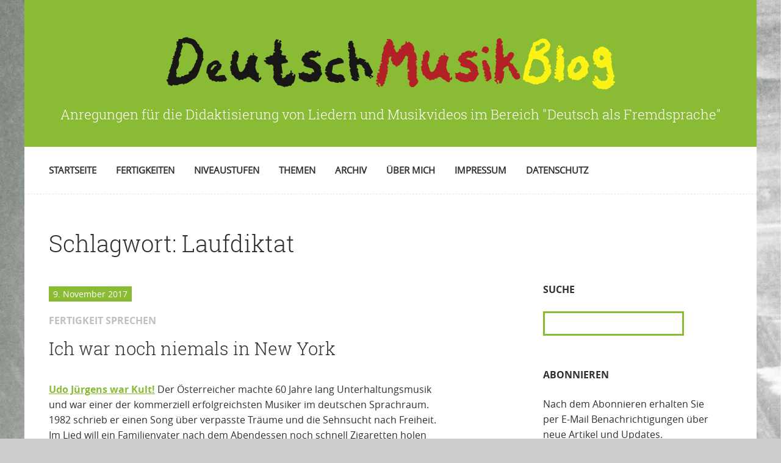

--- FILE ---
content_type: text/html; charset=UTF-8
request_url: https://deutschmusikblog.de/tag/laufdiktat/
body_size: 17663
content:
<!doctype html>

<!--[if lt IE 7]><html lang="de" class="no-js lt-ie9 lt-ie8 lt-ie7"><![endif]-->
<!--[if (IE 7)&!(IEMobile)]><html lang="de" class="no-js lt-ie9 lt-ie8"><![endif]-->
<!--[if (IE 8)&!(IEMobile)]><html lang="de" class="no-js lt-ie9"><![endif]-->
<!--[if gt IE 8]><!--> <html lang="de" class="no-js"><!--<![endif]-->

	<head>
			
		<meta charset="UTF-8">
		<meta name="viewport" content="width=device-width, initial-scale=1">
		<link rel="profile" href="http://gmpg.org/xfn/11">

		<link rel="apple-touch-icon" sizes="180x180" href="https://deutschmusikblog.de/wp-content/themes/toolbox/apple-touch-icon.png?v=2">
		<link rel="icon" type="image/png" href="https://deutschmusikblog.de/wp-content/themes/toolbox/favicon-32x32.png" sizes="32x32?v=2">
		<link rel="icon" type="image/png" href="https://deutschmusikblog.de/wp-content/themes/toolbox/favicon-16x16.png" sizes="16x16?v=2">
		<link rel="manifest" href="https://deutschmusikblog.de/wp-content/themes/toolbox/manifest.json">
		<link rel="mask-icon" href="https://deutschmusikblog.de/wp-content/themes/toolbox/safari-pinned-tab.svg?v=2" color="#002186">
		<meta name="application-name" content="DeutschMusikBlog"/>
		<meta name="theme-color" content="#ffffff">
		
		<meta name='robots' content='index, follow, max-image-preview:large, max-snippet:-1, max-video-preview:-1' />

	<!-- This site is optimized with the Yoast SEO plugin v26.8 - https://yoast.com/product/yoast-seo-wordpress/ -->
	<title>Laufdiktat - DeutschMusikBlog</title>
	<link rel="canonical" href="https://deutschmusikblog.de/tag/laufdiktat/" />
	<meta property="og:locale" content="de_DE" />
	<meta property="og:type" content="article" />
	<meta property="og:title" content="Laufdiktat - DeutschMusikBlog" />
	<meta property="og:url" content="https://deutschmusikblog.de/tag/laufdiktat/" />
	<meta property="og:site_name" content="DeutschMusikBlog" />
	<meta property="og:image" content="https://deutschmusikblog.de/wp-content/uploads/2024/07/logo-og.png" />
	<meta property="og:image:width" content="1200" />
	<meta property="og:image:height" content="630" />
	<meta property="og:image:type" content="image/png" />
	<meta name="twitter:card" content="summary_large_image" />
	<script type="application/ld+json" class="yoast-schema-graph">{"@context":"https://schema.org","@graph":[{"@type":"CollectionPage","@id":"https://deutschmusikblog.de/tag/laufdiktat/","url":"https://deutschmusikblog.de/tag/laufdiktat/","name":"Laufdiktat - DeutschMusikBlog","isPartOf":{"@id":"https://deutschmusikblog.de/#website"},"breadcrumb":{"@id":"https://deutschmusikblog.de/tag/laufdiktat/#breadcrumb"},"inLanguage":"de"},{"@type":"BreadcrumbList","@id":"https://deutschmusikblog.de/tag/laufdiktat/#breadcrumb","itemListElement":[{"@type":"ListItem","position":1,"name":"Startseite","item":"https://deutschmusikblog.de/"},{"@type":"ListItem","position":2,"name":"Laufdiktat"}]},{"@type":"WebSite","@id":"https://deutschmusikblog.de/#website","url":"https://deutschmusikblog.de/","name":"DeutschMusikBlog","description":"Anregungen für die Didaktisierung von Liedern und Musikvideos im Bereich &quot;Deutsch als Fremdsprache&quot;","publisher":{"@id":"https://deutschmusikblog.de/#organization"},"alternateName":"DeutschMusikBlog - Ideen und didaktische Vorschläge für Musik im Deutschunterricht","potentialAction":[{"@type":"SearchAction","target":{"@type":"EntryPoint","urlTemplate":"https://deutschmusikblog.de/?s={search_term_string}"},"query-input":{"@type":"PropertyValueSpecification","valueRequired":true,"valueName":"search_term_string"}}],"inLanguage":"de"},{"@type":"Organization","@id":"https://deutschmusikblog.de/#organization","name":"DeutschMusikBlog","alternateName":"DeutschMusikBlog - Ideen und didaktische Vorschläge für Musik im Deutschunterricht","url":"https://deutschmusikblog.de/","logo":{"@type":"ImageObject","inLanguage":"de","@id":"https://deutschmusikblog.de/#/schema/logo/image/","url":"https://deutschmusikblog.de/wp-content/uploads/2024/07/logo-og.png","contentUrl":"https://deutschmusikblog.de/wp-content/uploads/2024/07/logo-og.png","width":1200,"height":630,"caption":"DeutschMusikBlog"},"image":{"@id":"https://deutschmusikblog.de/#/schema/logo/image/"}}]}</script>
	<!-- / Yoast SEO plugin. -->


<link rel="alternate" type="application/rss+xml" title="DeutschMusikBlog &raquo; Feed" href="https://deutschmusikblog.de/feed/" />
<link rel="alternate" type="application/rss+xml" title="DeutschMusikBlog &raquo; Kommentar-Feed" href="https://deutschmusikblog.de/comments/feed/" />
<style id='wp-img-auto-sizes-contain-inline-css' type='text/css'>
img:is([sizes=auto i],[sizes^="auto," i]){contain-intrinsic-size:3000px 1500px}
/*# sourceURL=wp-img-auto-sizes-contain-inline-css */
</style>
<style id='wp-block-library-inline-css' type='text/css'>
:root{--wp-block-synced-color:#7a00df;--wp-block-synced-color--rgb:122,0,223;--wp-bound-block-color:var(--wp-block-synced-color);--wp-editor-canvas-background:#ddd;--wp-admin-theme-color:#007cba;--wp-admin-theme-color--rgb:0,124,186;--wp-admin-theme-color-darker-10:#006ba1;--wp-admin-theme-color-darker-10--rgb:0,107,160.5;--wp-admin-theme-color-darker-20:#005a87;--wp-admin-theme-color-darker-20--rgb:0,90,135;--wp-admin-border-width-focus:2px}@media (min-resolution:192dpi){:root{--wp-admin-border-width-focus:1.5px}}.wp-element-button{cursor:pointer}:root .has-very-light-gray-background-color{background-color:#eee}:root .has-very-dark-gray-background-color{background-color:#313131}:root .has-very-light-gray-color{color:#eee}:root .has-very-dark-gray-color{color:#313131}:root .has-vivid-green-cyan-to-vivid-cyan-blue-gradient-background{background:linear-gradient(135deg,#00d084,#0693e3)}:root .has-purple-crush-gradient-background{background:linear-gradient(135deg,#34e2e4,#4721fb 50%,#ab1dfe)}:root .has-hazy-dawn-gradient-background{background:linear-gradient(135deg,#faaca8,#dad0ec)}:root .has-subdued-olive-gradient-background{background:linear-gradient(135deg,#fafae1,#67a671)}:root .has-atomic-cream-gradient-background{background:linear-gradient(135deg,#fdd79a,#004a59)}:root .has-nightshade-gradient-background{background:linear-gradient(135deg,#330968,#31cdcf)}:root .has-midnight-gradient-background{background:linear-gradient(135deg,#020381,#2874fc)}:root{--wp--preset--font-size--normal:16px;--wp--preset--font-size--huge:42px}.has-regular-font-size{font-size:1em}.has-larger-font-size{font-size:2.625em}.has-normal-font-size{font-size:var(--wp--preset--font-size--normal)}.has-huge-font-size{font-size:var(--wp--preset--font-size--huge)}.has-text-align-center{text-align:center}.has-text-align-left{text-align:left}.has-text-align-right{text-align:right}.has-fit-text{white-space:nowrap!important}#end-resizable-editor-section{display:none}.aligncenter{clear:both}.items-justified-left{justify-content:flex-start}.items-justified-center{justify-content:center}.items-justified-right{justify-content:flex-end}.items-justified-space-between{justify-content:space-between}.screen-reader-text{border:0;clip-path:inset(50%);height:1px;margin:-1px;overflow:hidden;padding:0;position:absolute;width:1px;word-wrap:normal!important}.screen-reader-text:focus{background-color:#ddd;clip-path:none;color:#444;display:block;font-size:1em;height:auto;left:5px;line-height:normal;padding:15px 23px 14px;text-decoration:none;top:5px;width:auto;z-index:100000}html :where(.has-border-color){border-style:solid}html :where([style*=border-top-color]){border-top-style:solid}html :where([style*=border-right-color]){border-right-style:solid}html :where([style*=border-bottom-color]){border-bottom-style:solid}html :where([style*=border-left-color]){border-left-style:solid}html :where([style*=border-width]){border-style:solid}html :where([style*=border-top-width]){border-top-style:solid}html :where([style*=border-right-width]){border-right-style:solid}html :where([style*=border-bottom-width]){border-bottom-style:solid}html :where([style*=border-left-width]){border-left-style:solid}html :where(img[class*=wp-image-]){height:auto;max-width:100%}:where(figure){margin:0 0 1em}html :where(.is-position-sticky){--wp-admin--admin-bar--position-offset:var(--wp-admin--admin-bar--height,0px)}@media screen and (max-width:600px){html :where(.is-position-sticky){--wp-admin--admin-bar--position-offset:0px}}
/*wp_block_styles_on_demand_placeholder:697a5d373056c*/
/*# sourceURL=wp-block-library-inline-css */
</style>
<style id='classic-theme-styles-inline-css' type='text/css'>
/*! This file is auto-generated */
.wp-block-button__link{color:#fff;background-color:#32373c;border-radius:9999px;box-shadow:none;text-decoration:none;padding:calc(.667em + 2px) calc(1.333em + 2px);font-size:1.125em}.wp-block-file__button{background:#32373c;color:#fff;text-decoration:none}
/*# sourceURL=/wp-includes/css/classic-themes.min.css */
</style>
<link rel='stylesheet' id='email-subscribers-css' href='https://deutschmusikblog.de/wp-content/plugins/email-subscribers/lite/public/css/email-subscribers-public.css' type='text/css' media='all' />
<link rel='stylesheet' id='widgetopts-styles-css' href='https://deutschmusikblog.de/wp-content/plugins/widget-options/assets/css/widget-options.css' type='text/css' media='all' />
<link rel='stylesheet' id='borlabs-cookie-css' href='https://deutschmusikblog.de/wp-content/cache/borlabs-cookie/borlabs-cookie_1_de.css' type='text/css' media='all' />
<link rel='stylesheet' id='bones-stylesheet-css' href='https://deutschmusikblog.de/wp-content/themes/toolbox/library/css/style.css' type='text/css' media='all' />
<link rel='stylesheet' id='sh-stylesheet-css' href='https://deutschmusikblog.de/wp-content/themes/toolbox/library-toolbox/sh/shariff.complete.css' type='text/css' media='all' />
<link rel='stylesheet' id='swiper-stylesheet-css' href='https://deutschmusikblog.de/wp-content/themes/toolbox/library-toolbox/swiper/css/swiper.min.css' type='text/css' media='all' />
<link rel='stylesheet' id='fonts-stylesheet-css' href='https://deutschmusikblog.de/wp-content/themes/toolbox/library-toolbox/css/fonts/stylesheet.css' type='text/css' media='all' />
<link rel='stylesheet' id='fonts-opensans-css' href='https://deutschmusikblog.de/wp-content/themes/toolbox/library-toolbox/css/fonts/open-sans/stylesheet.css' type='text/css' media='all' />
<link rel='stylesheet' id='toolbox-stylesheet-css' href='https://deutschmusikblog.de/wp-content/themes/toolbox/library-toolbox/css/toolbox.css?v=227' type='text/css' media='all' />
<script type="text/javascript" src="https://deutschmusikblog.de/wp-includes/js/jquery/jquery.min.js" id="jquery-core-js"></script>
<script type="text/javascript" src="https://deutschmusikblog.de/wp-includes/js/jquery/jquery-migrate.min.js" id="jquery-migrate-js"></script>
<script type="text/javascript" id="borlabs-cookie-prioritize-js-extra">
/* <![CDATA[ */
var borlabsCookiePrioritized = {"domain":"deutschmusikblog.de","path":"/","version":"1","bots":"1","optInJS":{"statistics":{"google-analytics":"[base64]"}}};
//# sourceURL=borlabs-cookie-prioritize-js-extra
/* ]]> */
</script>
<script type="text/javascript" src="https://deutschmusikblog.de/wp-content/plugins/borlabs-cookie/assets/javascript/borlabs-cookie-prioritize.min.js" id="borlabs-cookie-prioritize-js"></script>
<script type="text/javascript" src="https://deutschmusikblog.de/wp-content/themes/toolbox/library/js/libs/modernizr.custom.min.js" id="bones-modernizr-js"></script>
<script>
if('0' === '1') {
    window.dataLayer = window.dataLayer || [];
    function gtag(){dataLayer.push(arguments);}
    gtag('consent', 'default', {
       'ad_storage': 'denied',
       'analytics_storage': 'denied'
    });
    gtag("js", new Date());

    gtag("config", "G-HG32GB0Y7Y", { "anonymize_ip": true });

    (function (w, d, s, i) {
    var f = d.getElementsByTagName(s)[0],
        j = d.createElement(s);
    j.async = true;
    j.src =
        "https://www.googletagmanager.com/gtag/js?id=" + i;
    f.parentNode.insertBefore(j, f);
    })(window, document, "script", "G-HG32GB0Y7Y");
}
</script>
	</head>

	<body id="bodyid" class="archive tag tag-laufdiktat tag-508 wp-theme-toolbox" onresize="layout();" itemscope itemtype="http://schema.org/WebPage">

		<div id="container">

			<header class="header" role="banner" itemscope itemtype="http://schema.org/WPHeader">
			
				<div id="inner-header" class="wrap cf">
					
										<p id="logo" class="h1" itemscope itemtype="http://schema.org/Organization"><a href="https://deutschmusikblog.de" rel="nofollow"><img src="https://deutschmusikblog.de/wp-content/themes/toolbox/library-toolbox/images/logo.png" alt="DeutschMusikBlog" title="DeutschMusikBlog" /></a></p>

										<p class="description">Anregungen für die Didaktisierung von Liedern und Musikvideos im Bereich &quot;Deutsch als Fremdsprache&quot;</p>

					<nav id="main-nav" role="navigation" itemscope itemtype="http://schema.org/SiteNavigationElement">
						
						<div class="menu-switch" id="menu-off-switch"><div></div><div></div><div></div></div>
						
						<ul id="menu-main-menu" class="nav top-nav cf max-width center-position"><li id="menu-item-2534" class="menu-item menu-item-type-custom menu-item-object-custom menu-item-2534"><a href="/">Startseite</a></li>
<li id="menu-item-2514" class="menu-item menu-item-type-taxonomy menu-item-object-category menu-item-has-children menu-item-2514"><a href="https://deutschmusikblog.de/category/fertigkeiten/">Fertigkeiten</a>
<ul class="sub-menu">
	<li id="menu-item-2516" class="menu-item menu-item-type-taxonomy menu-item-object-category menu-item-2516"><a href="https://deutschmusikblog.de/category/fertigkeiten/lesen/">Fertigkeit Lesen</a></li>
	<li id="menu-item-2515" class="menu-item menu-item-type-taxonomy menu-item-object-category menu-item-2515"><a href="https://deutschmusikblog.de/category/fertigkeiten/hoeren/">Fertigkeit Hören</a></li>
	<li id="menu-item-2519" class="menu-item menu-item-type-taxonomy menu-item-object-category menu-item-2519"><a href="https://deutschmusikblog.de/category/fertigkeiten/sprechen/">Fertigkeit Sprechen</a></li>
	<li id="menu-item-2517" class="menu-item menu-item-type-taxonomy menu-item-object-category menu-item-2517"><a href="https://deutschmusikblog.de/category/fertigkeiten/schreiben/">Fertigkeit Schreiben</a></li>
	<li id="menu-item-2518" class="menu-item menu-item-type-taxonomy menu-item-object-category menu-item-2518"><a href="https://deutschmusikblog.de/category/fertigkeiten/sehverstehen/">Fertigkeit Sehverstehen</a></li>
</ul>
</li>
<li id="menu-item-2520" class="menu-item menu-item-type-taxonomy menu-item-object-category menu-item-has-children menu-item-2520"><a href="https://deutschmusikblog.de/category/niveaustufen/">Niveaustufen</a>
<ul class="sub-menu">
	<li id="menu-item-2521" class="menu-item menu-item-type-taxonomy menu-item-object-category menu-item-2521"><a href="https://deutschmusikblog.de/category/niveaustufen/niveau-a1/">ab Niveau A1</a></li>
	<li id="menu-item-2522" class="menu-item menu-item-type-taxonomy menu-item-object-category menu-item-2522"><a href="https://deutschmusikblog.de/category/niveaustufen/niveau-a2/">ab Niveau A2</a></li>
	<li id="menu-item-2523" class="menu-item menu-item-type-taxonomy menu-item-object-category menu-item-2523"><a href="https://deutschmusikblog.de/category/niveaustufen/niveau-b1/">ab Niveau B1</a></li>
	<li id="menu-item-2524" class="menu-item menu-item-type-taxonomy menu-item-object-category menu-item-2524"><a href="https://deutschmusikblog.de/category/niveaustufen/niveau-b2-niveaustufe/">ab Niveau B2</a></li>
</ul>
</li>
<li id="menu-item-2529" class="menu-item menu-item-type-taxonomy menu-item-object-category menu-item-has-children menu-item-2529"><a href="https://deutschmusikblog.de/category/themen/">Themen</a>
<ul class="sub-menu">
	<li id="menu-item-2530" class="menu-item menu-item-type-taxonomy menu-item-object-category menu-item-2530"><a href="https://deutschmusikblog.de/category/wortschatz/">Wortschatz / Redewendungen</a></li>
	<li id="menu-item-2526" class="menu-item menu-item-type-taxonomy menu-item-object-category menu-item-2526"><a href="https://deutschmusikblog.de/category/landeskunde/">Landeskunde</a></li>
	<li id="menu-item-2527" class="menu-item menu-item-type-taxonomy menu-item-object-category menu-item-2527"><a href="https://deutschmusikblog.de/category/literatur/">Literatur</a></li>
	<li id="menu-item-2525" class="menu-item menu-item-type-taxonomy menu-item-object-category menu-item-2525"><a href="https://deutschmusikblog.de/category/grammatik/">Grammatik</a></li>
	<li id="menu-item-2528" class="menu-item menu-item-type-taxonomy menu-item-object-category menu-item-2528"><a href="https://deutschmusikblog.de/category/phonetik/">Phonetik</a></li>
</ul>
</li>
<li id="menu-item-2538" class="menu-item menu-item-type-post_type menu-item-object-page menu-item-2538"><a href="https://deutschmusikblog.de/archiv-a-z/">Archiv</a></li>
<li id="menu-item-2531" class="menu-item menu-item-type-post_type menu-item-object-page menu-item-2531"><a href="https://deutschmusikblog.de/ueber-uns/">Über mich</a></li>
<li id="menu-item-2532" class="menu-item menu-item-type-post_type menu-item-object-page menu-item-2532"><a href="https://deutschmusikblog.de/impressum/">Impressum</a></li>
<li id="menu-item-3245" class="menu-item menu-item-type-post_type menu-item-object-page menu-item-3245"><a href="https://deutschmusikblog.de/impressum/datenschutz/">Datenschutz</a></li>
</ul>						
						
					</nav>

				</div>

			</header>
			
			<div class="wrap switch-wrap"><div class="menu-switch" id="menu-switch"><div></div><div></div><div></div></div></div>
			<div id="content" class="green-bg">

				<div id="inner-content" class="wrap cf">

						<main id="main" class="m-all t-2of3 d-5of7 cf" role="main" itemscope itemprop="mainContentOfPage" itemtype="http://schema.org/Blog">

							<h1 class="page-title">Schlagwort: <span>Laufdiktat</span></h1>							
							
							<article id="post-2881" class="cf post-2881 post type-post status-publish format-standard hentry category-niveau-a2 category-schreiben category-sprechen tag-fernweh tag-internetrecherche tag-laufdiktat tag-mitsingen tag-oesterreich tag-reisen tag-sehnsucht" role="article">

															
								<header class="entry-header article-header">

									<p class="byline entry-meta vcard">
										9. November 2017									</p>
									<p class="category-meta">
										Fertigkeit Sprechen									</p>
									

									<h2 class="h2 entry-title"><a href="https://deutschmusikblog.de/ich-war-noch-niemals-in-new-york/" rel="bookmark" title="Ich war noch niemals in New York">Ich war noch niemals in New York</a></h2>

								</header>

								<section class="entry-content cf">

									<p><a href="https://de.wikipedia.org/wiki/Udo_J%C3%BCrgens"><strong>Udo Jürgens war Kult!</strong></a> Der Österreicher machte 60 Jahre lang Unterhaltungsmusik und war einer der kommerziell erfolgreichsten Musiker im deutschen Sprachraum. 1982 schrieb er einen Song über verpasste Träume und die Sehnsucht nach Freiheit. Im Lied will ein Familienvater nach dem Abendessen noch schnell Zigaretten holen gehen und kommt unterwegs auf den Gedanken, aus seinem langweiligen Leben auszubrechen:</p>
<div class="BorlabsCookie _brlbs-cb-youtube">
<div class="_brlbs-content-blocker">
<div class="_brlbs-embed _brlbs-video-youtube"> <img decoding="async" class="_brlbs-thumbnail" src="https://deutschmusikblog.de/wp-content/plugins/borlabs-cookie/assets/images/cb-no-thumbnail.png" alt="YouTube"> </p>
<div class="_brlbs-caption">
<p>Mit dem Laden des Videos akzeptieren Sie die Datenschutzerklärung von YouTube.<br /><a href="https://policies.google.com/privacy" target="_blank" rel="nofollow noopener noreferrer">Mehr erfahren</a></p>
<p><a class="_brlbs-btn _brlbs-icon-play-white" href="#" data-borlabs-cookie-unblock role="button">Video laden</a></p>
<p><label><input type="checkbox" name="unblockAll" value="1" checked> <small>YouTube immer entsperren</small></label></p>
</p></div>
</p></div>
</p></div>
<div class="borlabs-hide" data-borlabs-cookie-type="content-blocker" data-borlabs-cookie-id="youtube"><script type="text/template">[base64]</script></div>
</div>
<p><strong>B2-Lesen:</strong> <a href="http://www.dw.com/de/merci-udo-j%C3%BCrgens/a-18145114">Merci – Udo Jürgens</a></p>
<p> <a href="https://deutschmusikblog.de/ich-war-noch-niemals-in-new-york/#more-2881" class="more-link">Weiterlesen</a></p>
									
								</section>

								<footer class="article-footer">

								</footer>

							</article>

							
							<article id="post-2870" class="cf post-2870 post type-post status-publish format-standard hentry category-niveau-a1 category-schreiben tag-auswendig-lernen tag-diktat tag-laufdiktat tag-schlager tag-schleichdiktat" role="article">

															
								<header class="entry-header article-header">

									<p class="byline entry-meta vcard">
										28. Oktober 2017									</p>
									<p class="category-meta">
										Fertigkeit Schreiben									</p>
									

									<h2 class="h2 entry-title"><a href="https://deutschmusikblog.de/na-und/" rel="bookmark" title="Na und?">Na und?</a></h2>

								</header>

								<section class="entry-content cf">

									<h3 id="ist-mir-egal-was-die-anderen-ueber-uns-sagen">Ist mir egal, was die anderen über uns sagen …</h3>
<p>Sie suchen nach einfachen Texten und Melodien für den A1-Unterricht? Dann sind Sie mit Schlagern bestens bedient. Ganz aktuell z.B. mit <em>Ben Zucker</em>:</p>
<div class="BorlabsCookie _brlbs-cb-youtube">
<div class="_brlbs-content-blocker">
<div class="_brlbs-embed _brlbs-video-youtube"> <img decoding="async" class="_brlbs-thumbnail" src="https://deutschmusikblog.de/wp-content/plugins/borlabs-cookie/assets/images/cb-no-thumbnail.png" alt="YouTube"> </p>
<div class="_brlbs-caption">
<p>Mit dem Laden des Videos akzeptieren Sie die Datenschutzerklärung von YouTube.<br /><a href="https://policies.google.com/privacy" target="_blank" rel="nofollow noopener noreferrer">Mehr erfahren</a></p>
<p><a class="_brlbs-btn _brlbs-icon-play-white" href="#" data-borlabs-cookie-unblock role="button">Video laden</a></p>
<p><label><input type="checkbox" name="unblockAll" value="1" checked> <small>YouTube immer entsperren</small></label></p>
</p></div>
</p></div>
</p></div>
<div class="borlabs-hide" data-borlabs-cookie-type="content-blocker" data-borlabs-cookie-id="youtube"><script type="text/template">[base64]</script></div>
</div>
<p><strong>Wie wäre es mit einem Laufdiktat oder einem Schleichdiktat?</strong></p>
<ul>
<li>Ein kurzer Text, z.B. der Refrain eines Songs, hängt an verschiedenen Stellen im Klassenraum aus. Lernende laufen zum Text, prägen sich so viel wie möglich ein, kehren zum Platz zurück und notieren 1-2 Sätze ins Heft. Dann laufen Sie wieder zum Text und prägen sich die nächste Portion ein. Sobald der Refrain komplett abgeschrieben wurde, darf das eigene Blatt mit zur Vorlage genommen und verglichen werden, bevor die Lehrkraft eine Endkorrektur macht.</li>
<li>Das Schleichdiktat ist eine Variante des Laufdiktats für lebhafte Klassen, denn dabei ist es wichtig, sehr leise zu schleichen.</li>
</ul>
<p><strong>Vorteile dieser Diktatformen:</strong></p>
<ul>
<li>Bewegung</li>
<li>Gedächtnis- und Konzentrationstraining durch verzögertes Abschreiben</li>
<li>Differenzierung über individuelles Arbeitstempo</li>
<li>Selbstkontrolle</li>
<li>Unterstützt das Auswendiglernen von Textpassagen, damit man anschließend laut beim Refrain mitsingen kann.</li>
</ul>
<p><strong>Phonetik ab A1:</strong> Refrain 3 x laut mitsingen <a href="https://deutschmusikblog.de/na-und/#more-2870" class="more-link">Weiterlesen</a></p>
									
								</section>

								<footer class="article-footer">

								</footer>

							</article>

							
									
							
						</main>

									<div id="sidebar1" class="sidebar m-all t-1of3 d-2of7 last-col cf" role="complementary">
					

					
						<div id="search-2" class="widget widget_search"><h2 class="widgettitle">Suche</h2><form role="search" method="get" id="searchform" class="searchform" action="https://deutschmusikblog.de/">
    <div>
        <label for="s" class="screen-reader-text"></label>
        <input type="search" id="s" name="s" value="" />

        <button type="submit" id="searchsubmit" >Suchen</button>
    </div>
</form></div><div id="email-subscribers-form-2" class="widget widget_email-subscribers-form"><h2 class="widgettitle"> Abonnieren </h2><div class="emaillist" id="es_form_f1-n1"><form action="/tag/laufdiktat/#es_form_f1-n1" method="post" class="es_subscription_form es_shortcode_form " id="es_subscription_form_697a5d373f4f1" data-source="ig-es" data-form-id="1"><div class="es_caption">Nach dem Abonnieren erhalten Sie per E-Mail Benachrichtigungen über neue Artikel und Updates.</div><div class="es-field-wrap ig-es-form-field"><label class="es-field-label">E-Mail*<br /><input class="es_required_field es_txt_email ig_es_form_field_email ig-es-form-input" type="email" name="esfpx_email" value="" placeholder="" required="required" /></label></div><input type="hidden" name="esfpx_lists[]" value="e9d1a3e072aa" /><input type="hidden" name="esfpx_form_id" value="1" /><input type="hidden" name="es" value="subscribe" />
			<input type="hidden" name="esfpx_es_form_identifier" value="f1-n1" />
			<input type="hidden" name="esfpx_es_email_page" value="2870" />
			<input type="hidden" name="esfpx_es_email_page_url" value="https://deutschmusikblog.de/na-und/" />
			<input type="hidden" name="esfpx_status" value="Unconfirmed" />
			<input type="hidden" name="esfpx_es-subscribe" id="es-subscribe-697a5d373f4f1" value="09e3fa0a32" />
			<label style="position:absolute;top:-99999px;left:-99999px;z-index:-99;" aria-hidden="true"><span hidden>Bitte lasse dieses Feld leer.</span><input type="email" name="esfpx_es_hp_email" class="es_required_field" tabindex="-1" autocomplete="-1" value="" /></label><input type="submit" name="submit" class="es_subscription_form_submit es_submit_button es_textbox_button" id="es_subscription_form_submit_697a5d373f4f1" value="Submit" /><span class="es_spinner_image" id="spinner-image"><img src="https://deutschmusikblog.de/wp-content/plugins/email-subscribers/lite/public/images/spinner.gif" alt="Loading" /></span></form><span class="es_subscription_message " id="es_subscription_message_697a5d373f4f1" role="alert" aria-live="assertive"></span></div></div><div id="text-2" class="widget widget_text"><h2 class="widgettitle">RSS-Feed</h2>			<div class="textwidget"><p><a class="button" title="RSS Feed" href="/feed" target="_blank" rel="noopener">Feed abonnieren</a></p>
</div>
		</div><div id="categories-2" class="widget widget_categories"><h2 class="widgettitle">Themen</h2>
			<ul>
					<li class="cat-item cat-item-10"><a href="https://deutschmusikblog.de/category/niveaustufen/niveau-a1/">ab Niveau A1</a> (146)
</li>
	<li class="cat-item cat-item-11"><a href="https://deutschmusikblog.de/category/niveaustufen/niveau-a2/">ab Niveau A2</a> (135)
</li>
	<li class="cat-item cat-item-12"><a href="https://deutschmusikblog.de/category/niveaustufen/niveau-b1/">ab Niveau B1</a> (154)
</li>
	<li class="cat-item cat-item-13"><a href="https://deutschmusikblog.de/category/niveaustufen/niveau-b2-niveaustufe/">ab Niveau B2</a> (90)
</li>
	<li class="cat-item cat-item-14"><a href="https://deutschmusikblog.de/category/fertigkeiten/hoeren/">Fertigkeit Hören</a> (49)
</li>
	<li class="cat-item cat-item-15"><a href="https://deutschmusikblog.de/category/fertigkeiten/lesen/">Fertigkeit Lesen</a> (64)
</li>
	<li class="cat-item cat-item-16"><a href="https://deutschmusikblog.de/category/fertigkeiten/schreiben/">Fertigkeit Schreiben</a> (56)
</li>
	<li class="cat-item cat-item-17"><a href="https://deutschmusikblog.de/category/fertigkeiten/sehverstehen/">Fertigkeit Sehverstehen</a> (39)
</li>
	<li class="cat-item cat-item-18"><a href="https://deutschmusikblog.de/category/fertigkeiten/sprechen/">Fertigkeit Sprechen</a> (54)
</li>
	<li class="cat-item cat-item-3"><a href="https://deutschmusikblog.de/category/grammatik/">Grammatik</a> (66)
</li>
	<li class="cat-item cat-item-4"><a href="https://deutschmusikblog.de/category/landeskunde/">Landeskunde</a> (152)
</li>
	<li class="cat-item cat-item-5"><a href="https://deutschmusikblog.de/category/literatur/">Literatur</a> (28)
</li>
	<li class="cat-item cat-item-7"><a href="https://deutschmusikblog.de/category/phonetik/">Phonetik</a> (47)
</li>
	<li class="cat-item cat-item-9"><a href="https://deutschmusikblog.de/category/wortschatz/">Wortschatz / Redewendungen</a> (114)
</li>
			</ul>

			</div><div id="tag_cloud-2" class="widget widget_tag_cloud"><h2 class="widgettitle">Schlagworte</h2><div class="tagcloud"><a href="https://deutschmusikblog.de/tag/primarbereich/" class="tag-cloud-link tag-link-330 tag-link-position-1" style="font-size: 22pt;" aria-label="Primarbereich (67 Einträge)">Primarbereich<span class="tag-link-count"> (67)</span></a>
<a href="https://deutschmusikblog.de/tag/sekundarbereich/" class="tag-cloud-link tag-link-379 tag-link-position-2" style="font-size: 20.344086021505pt;" aria-label="Sekundarbereich (51 Einträge)">Sekundarbereich<span class="tag-link-count"> (51)</span></a>
<a href="https://deutschmusikblog.de/tag/mehrsprachigkeitsdidaktik/" class="tag-cloud-link tag-link-270 tag-link-position-3" style="font-size: 19.440860215054pt;" aria-label="Mehrsprachigkeitsdidaktik (45 Einträge)">Mehrsprachigkeitsdidaktik<span class="tag-link-count"> (45)</span></a>
<a href="https://deutschmusikblog.de/tag/lyric-video/" class="tag-cloud-link tag-link-263 tag-link-position-4" style="font-size: 18.838709677419pt;" aria-label="Lyric Video (41 Einträge)">Lyric Video<span class="tag-link-count"> (41)</span></a>
<a href="https://deutschmusikblog.de/tag/kreatives-schreiben/" class="tag-cloud-link tag-link-542 tag-link-position-5" style="font-size: 17.634408602151pt;" aria-label="kreatives Schreiben (34 Einträge)">kreatives Schreiben<span class="tag-link-count"> (34)</span></a>
<a href="https://deutschmusikblog.de/tag/diktat/" class="tag-cloud-link tag-link-98 tag-link-position-6" style="font-size: 17.634408602151pt;" aria-label="Diktat (34 Einträge)">Diktat<span class="tag-link-count"> (34)</span></a>
<a href="https://deutschmusikblog.de/tag/uebersetzung/" class="tag-cloud-link tag-link-445 tag-link-position-7" style="font-size: 17.182795698925pt;" aria-label="Übersetzung (31 Einträge)">Übersetzung<span class="tag-link-count"> (31)</span></a>
<a href="https://deutschmusikblog.de/tag/berlin/" class="tag-cloud-link tag-link-49 tag-link-position-8" style="font-size: 16.731182795699pt;" aria-label="Berlin (29 Einträge)">Berlin<span class="tag-link-count"> (29)</span></a>
<a href="https://deutschmusikblog.de/tag/clil/" class="tag-cloud-link tag-link-75 tag-link-position-9" style="font-size: 16.279569892473pt;" aria-label="CLIL (27 Einträge)">CLIL<span class="tag-link-count"> (27)</span></a>
<a href="https://deutschmusikblog.de/tag/fuer-musikstudierende/" class="tag-cloud-link tag-link-703 tag-link-position-10" style="font-size: 15.978494623656pt;" aria-label="für Musikstudierende (26 Einträge)">für Musikstudierende<span class="tag-link-count"> (26)</span></a>
<a href="https://deutschmusikblog.de/tag/oesterreich/" class="tag-cloud-link tag-link-510 tag-link-position-11" style="font-size: 15.978494623656pt;" aria-label="Österreich (26 Einträge)">Österreich<span class="tag-link-count"> (26)</span></a>
<a href="https://deutschmusikblog.de/tag/zeitgeschichte/" class="tag-cloud-link tag-link-494 tag-link-position-12" style="font-size: 15.677419354839pt;" aria-label="Zeitgeschichte (25 Einträge)">Zeitgeschichte<span class="tag-link-count"> (25)</span></a>
<a href="https://deutschmusikblog.de/tag/klassische-musik/" class="tag-cloud-link tag-link-218 tag-link-position-13" style="font-size: 15.677419354839pt;" aria-label="Klassische Musik (25 Einträge)">Klassische Musik<span class="tag-link-count"> (25)</span></a>
<a href="https://deutschmusikblog.de/tag/bewegungslied/" class="tag-cloud-link tag-link-54 tag-link-position-14" style="font-size: 15.677419354839pt;" aria-label="Bewegungslied (25 Einträge)">Bewegungslied<span class="tag-link-count"> (25)</span></a>
<a href="https://deutschmusikblog.de/tag/sach-und-fachunterricht/" class="tag-cloud-link tag-link-355 tag-link-position-15" style="font-size: 15.225806451613pt;" aria-label="Sach- und Fachunterricht (23 Einträge)">Sach- und Fachunterricht<span class="tag-link-count"> (23)</span></a>
<a href="https://deutschmusikblog.de/tag/inszenierung/" class="tag-cloud-link tag-link-197 tag-link-position-16" style="font-size: 15.225806451613pt;" aria-label="Inszenierung (23 Einträge)">Inszenierung<span class="tag-link-count"> (23)</span></a>
<a href="https://deutschmusikblog.de/tag/schlager/" class="tag-cloud-link tag-link-367 tag-link-position-17" style="font-size: 14.623655913978pt;" aria-label="Schlager (21 Einträge)">Schlager<span class="tag-link-count"> (21)</span></a>
<a href="https://deutschmusikblog.de/tag/feste-und-feiertage/" class="tag-cloud-link tag-link-1007 tag-link-position-18" style="font-size: 14.322580645161pt;" aria-label="Feste und Feiertage (20 Einträge)">Feste und Feiertage<span class="tag-link-count"> (20)</span></a>
<a href="https://deutschmusikblog.de/tag/instrumentalmusik/" class="tag-cloud-link tag-link-880 tag-link-position-19" style="font-size: 14.322580645161pt;" aria-label="Instrumentalmusik (20 Einträge)">Instrumentalmusik<span class="tag-link-count"> (20)</span></a>
<a href="https://deutschmusikblog.de/tag/performative-didaktik/" class="tag-cloud-link tag-link-728 tag-link-position-20" style="font-size: 14.322580645161pt;" aria-label="Performative Didaktik (20 Einträge)">Performative Didaktik<span class="tag-link-count"> (20)</span></a>
<a href="https://deutschmusikblog.de/tag/miniprojekt/" class="tag-cloud-link tag-link-278 tag-link-position-21" style="font-size: 14.322580645161pt;" aria-label="Miniprojekt (20 Einträge)">Miniprojekt<span class="tag-link-count"> (20)</span></a>
<a href="https://deutschmusikblog.de/tag/automatisierungsuebung/" class="tag-cloud-link tag-link-44 tag-link-position-22" style="font-size: 14.322580645161pt;" aria-label="Automatisierungsübung (20 Einträge)">Automatisierungsübung<span class="tag-link-count"> (20)</span></a>
<a href="https://deutschmusikblog.de/tag/werkzeug/" class="tag-cloud-link tag-link-476 tag-link-position-23" style="font-size: 14.021505376344pt;" aria-label="Werkzeug (19 Einträge)">Werkzeug<span class="tag-link-count"> (19)</span></a>
<a href="https://deutschmusikblog.de/tag/werbung/" class="tag-cloud-link tag-link-474 tag-link-position-24" style="font-size: 14.021505376344pt;" aria-label="Werbung (19 Einträge)">Werbung<span class="tag-link-count"> (19)</span></a>
<a href="https://deutschmusikblog.de/tag/artikulation/" class="tag-cloud-link tag-link-38 tag-link-position-25" style="font-size: 14.021505376344pt;" aria-label="Artikulation (19 Einträge)">Artikulation<span class="tag-link-count"> (19)</span></a>
<a href="https://deutschmusikblog.de/tag/typisch-deutsch/" class="tag-cloud-link tag-link-442 tag-link-position-26" style="font-size: 13.720430107527pt;" aria-label="Typisch Deutsch? (18 Einträge)">Typisch Deutsch?<span class="tag-link-count"> (18)</span></a>
<a href="https://deutschmusikblog.de/tag/mitsingen/" class="tag-cloud-link tag-link-281 tag-link-position-27" style="font-size: 13.720430107527pt;" aria-label="Mitsingen (18 Einträge)">Mitsingen<span class="tag-link-count"> (18)</span></a>
<a href="https://deutschmusikblog.de/tag/idiomatik/" class="tag-cloud-link tag-link-191 tag-link-position-28" style="font-size: 13.720430107527pt;" aria-label="Idiomatik (18 Einträge)">Idiomatik<span class="tag-link-count"> (18)</span></a>
<a href="https://deutschmusikblog.de/tag/satire/" class="tag-cloud-link tag-link-358 tag-link-position-29" style="font-size: 13.41935483871pt;" aria-label="Satire (17 Einträge)">Satire<span class="tag-link-count"> (17)</span></a>
<a href="https://deutschmusikblog.de/tag/erklaervideo/" class="tag-cloud-link tag-link-633 tag-link-position-30" style="font-size: 12.967741935484pt;" aria-label="Erklärvideo (16 Einträge)">Erklärvideo<span class="tag-link-count"> (16)</span></a>
<a href="https://deutschmusikblog.de/tag/dachl/" class="tag-cloud-link tag-link-80 tag-link-position-31" style="font-size: 12.967741935484pt;" aria-label="DACHL (16 Einträge)">DACHL<span class="tag-link-count"> (16)</span></a>
<a href="https://deutschmusikblog.de/tag/coverversion/" class="tag-cloud-link tag-link-78 tag-link-position-32" style="font-size: 12.967741935484pt;" aria-label="Coverversion (16 Einträge)">Coverversion<span class="tag-link-count"> (16)</span></a>
<a href="https://deutschmusikblog.de/tag/beziehung/" class="tag-cloud-link tag-link-56 tag-link-position-33" style="font-size: 12.967741935484pt;" aria-label="Beziehung (16 Einträge)">Beziehung<span class="tag-link-count"> (16)</span></a>
<a href="https://deutschmusikblog.de/tag/weihnachten/" class="tag-cloud-link tag-link-470 tag-link-position-34" style="font-size: 12.516129032258pt;" aria-label="Weihnachten (15 Einträge)">Weihnachten<span class="tag-link-count"> (15)</span></a>
<a href="https://deutschmusikblog.de/tag/tiere/" class="tag-cloud-link tag-link-435 tag-link-position-35" style="font-size: 12.516129032258pt;" aria-label="Tiere (15 Einträge)">Tiere<span class="tag-link-count"> (15)</span></a>
<a href="https://deutschmusikblog.de/tag/konjunktion/" class="tag-cloud-link tag-link-227 tag-link-position-36" style="font-size: 12.516129032258pt;" aria-label="Konjunktion (15 Einträge)">Konjunktion<span class="tag-link-count"> (15)</span></a>
<a href="https://deutschmusikblog.de/tag/glueck/" class="tag-cloud-link tag-link-161 tag-link-position-37" style="font-size: 12.516129032258pt;" aria-label="Glück (15 Einträge)">Glück<span class="tag-link-count"> (15)</span></a>
<a href="https://deutschmusikblog.de/tag/figurentheater/" class="tag-cloud-link tag-link-599 tag-link-position-38" style="font-size: 12.215053763441pt;" aria-label="Figurentheater (14 Einträge)">Figurentheater<span class="tag-link-count"> (14)</span></a>
<a href="https://deutschmusikblog.de/tag/duett/" class="tag-cloud-link tag-link-581 tag-link-position-39" style="font-size: 12.215053763441pt;" aria-label="Duett (14 Einträge)">Duett<span class="tag-link-count"> (14)</span></a>
<a href="https://deutschmusikblog.de/tag/tpr/" class="tag-cloud-link tag-link-519 tag-link-position-40" style="font-size: 12.215053763441pt;" aria-label="TPR (14 Einträge)">TPR<span class="tag-link-count"> (14)</span></a>
<a href="https://deutschmusikblog.de/tag/tanzen/" class="tag-cloud-link tag-link-424 tag-link-position-41" style="font-size: 12.215053763441pt;" aria-label="tanzen (14 Einträge)">tanzen<span class="tag-link-count"> (14)</span></a>
<a href="https://deutschmusikblog.de/tag/auswendig-lernen/" class="tag-cloud-link tag-link-41 tag-link-position-42" style="font-size: 11.763440860215pt;" aria-label="Auswendig lernen (13 Einträge)">Auswendig lernen<span class="tag-link-count"> (13)</span></a>
<a href="https://deutschmusikblog.de/tag/textsortentraining/" class="tag-cloud-link tag-link-432 tag-link-position-43" style="font-size: 11.161290322581pt;" aria-label="Textsortentraining (12 Einträge)">Textsortentraining<span class="tag-link-count"> (12)</span></a>
<a href="https://deutschmusikblog.de/tag/internetrecherche/" class="tag-cloud-link tag-link-201 tag-link-position-44" style="font-size: 11.161290322581pt;" aria-label="Internetrecherche (12 Einträge)">Internetrecherche<span class="tag-link-count"> (12)</span></a>
<a href="https://deutschmusikblog.de/tag/gedicht/" class="tag-cloud-link tag-link-587 tag-link-position-45" style="font-size: 10.709677419355pt;" aria-label="Gedicht (11 Einträge)">Gedicht<span class="tag-link-count"> (11)</span></a>
<a href="https://deutschmusikblog.de/tag/sport/" class="tag-cloud-link tag-link-563 tag-link-position-46" style="font-size: 10.709677419355pt;" aria-label="Sport (11 Einträge)">Sport<span class="tag-link-count"> (11)</span></a>
<a href="https://deutschmusikblog.de/tag/w-frage/" class="tag-cloud-link tag-link-464 tag-link-position-47" style="font-size: 10.709677419355pt;" aria-label="W-Frage (11 Einträge)">W-Frage<span class="tag-link-count"> (11)</span></a>
<a href="https://deutschmusikblog.de/tag/sprachvergleich/" class="tag-cloud-link tag-link-403 tag-link-position-48" style="font-size: 10.709677419355pt;" aria-label="Sprachvergleich (11 Einträge)">Sprachvergleich<span class="tag-link-count"> (11)</span></a>
<a href="https://deutschmusikblog.de/tag/maerchen/" class="tag-cloud-link tag-link-264 tag-link-position-49" style="font-size: 10.709677419355pt;" aria-label="Märchen (11 Einträge)">Märchen<span class="tag-link-count"> (11)</span></a>
<a href="https://deutschmusikblog.de/tag/konjunktiv-ii/" class="tag-cloud-link tag-link-228 tag-link-position-50" style="font-size: 10.709677419355pt;" aria-label="Konjunktiv II (11 Einträge)">Konjunktiv II<span class="tag-link-count"> (11)</span></a>
<a href="https://deutschmusikblog.de/tag/bewegungsspiel/" class="tag-cloud-link tag-link-55 tag-link-position-51" style="font-size: 10.709677419355pt;" aria-label="Bewegungsspiel (11 Einträge)">Bewegungsspiel<span class="tag-link-count"> (11)</span></a>
<a href="https://deutschmusikblog.de/tag/adjektive/" class="tag-cloud-link tag-link-25 tag-link-position-52" style="font-size: 10.709677419355pt;" aria-label="Adjektive (11 Einträge)">Adjektive<span class="tag-link-count"> (11)</span></a>
<a href="https://deutschmusikblog.de/tag/sehverstehen/" class="tag-cloud-link tag-link-636 tag-link-position-53" style="font-size: 10.10752688172pt;" aria-label="Sehverstehen (10 Einträge)">Sehverstehen<span class="tag-link-count"> (10)</span></a>
<a href="https://deutschmusikblog.de/tag/witz/" class="tag-cloud-link tag-link-482 tag-link-position-54" style="font-size: 10.10752688172pt;" aria-label="Witz (10 Einträge)">Witz<span class="tag-link-count"> (10)</span></a>
<a href="https://deutschmusikblog.de/tag/redewendungen/" class="tag-cloud-link tag-link-341 tag-link-position-55" style="font-size: 10.10752688172pt;" aria-label="Redewendungen (10 Einträge)">Redewendungen<span class="tag-link-count"> (10)</span></a>
<a href="https://deutschmusikblog.de/tag/memory/" class="tag-cloud-link tag-link-271 tag-link-position-56" style="font-size: 10.10752688172pt;" aria-label="Memory (10 Einträge)">Memory<span class="tag-link-count"> (10)</span></a>
<a href="https://deutschmusikblog.de/tag/max-raabe/" class="tag-cloud-link tag-link-268 tag-link-position-57" style="font-size: 10.10752688172pt;" aria-label="Max Raabe (10 Einträge)">Max Raabe<span class="tag-link-count"> (10)</span></a>
<a href="https://deutschmusikblog.de/tag/dialekt/" class="tag-cloud-link tag-link-93 tag-link-position-58" style="font-size: 10.10752688172pt;" aria-label="Dialekt (10 Einträge)">Dialekt<span class="tag-link-count"> (10)</span></a>
<a href="https://deutschmusikblog.de/tag/denglisch/" class="tag-cloud-link tag-link-86 tag-link-position-59" style="font-size: 10.10752688172pt;" aria-label="Denglisch (10 Einträge)">Denglisch<span class="tag-link-count"> (10)</span></a>
<a href="https://deutschmusikblog.de/tag/etherpad/" class="tag-cloud-link tag-link-786 tag-link-position-60" style="font-size: 9.505376344086pt;" aria-label="Etherpad (9 Einträge)">Etherpad<span class="tag-link-count"> (9)</span></a>
<a href="https://deutschmusikblog.de/tag/aussprache/" class="tag-cloud-link tag-link-734 tag-link-position-61" style="font-size: 9.505376344086pt;" aria-label="Aussprache (9 Einträge)">Aussprache<span class="tag-link-count"> (9)</span></a>
<a href="https://deutschmusikblog.de/tag/perfekt/" class="tag-cloud-link tag-link-716 tag-link-position-62" style="font-size: 9.505376344086pt;" aria-label="Perfekt (9 Einträge)">Perfekt<span class="tag-link-count"> (9)</span></a>
<a href="https://deutschmusikblog.de/tag/komponist/" class="tag-cloud-link tag-link-698 tag-link-position-63" style="font-size: 9.505376344086pt;" aria-label="Komponist (9 Einträge)">Komponist<span class="tag-link-count"> (9)</span></a>
<a href="https://deutschmusikblog.de/tag/schweiz/" class="tag-cloud-link tag-link-506 tag-link-position-64" style="font-size: 9.505376344086pt;" aria-label="Schweiz (9 Einträge)">Schweiz<span class="tag-link-count"> (9)</span></a>
<a href="https://deutschmusikblog.de/tag/volkslied/" class="tag-cloud-link tag-link-462 tag-link-position-65" style="font-size: 9.505376344086pt;" aria-label="Volkslied (9 Einträge)">Volkslied<span class="tag-link-count"> (9)</span></a>
<a href="https://deutschmusikblog.de/tag/verkehrsmittel/" class="tag-cloud-link tag-link-458 tag-link-position-66" style="font-size: 9.505376344086pt;" aria-label="Verkehrsmittel (9 Einträge)">Verkehrsmittel<span class="tag-link-count"> (9)</span></a>
<a href="https://deutschmusikblog.de/tag/syntax/" class="tag-cloud-link tag-link-423 tag-link-position-67" style="font-size: 9.505376344086pt;" aria-label="Syntax (9 Einträge)">Syntax<span class="tag-link-count"> (9)</span></a>
<a href="https://deutschmusikblog.de/tag/reisen/" class="tag-cloud-link tag-link-346 tag-link-position-68" style="font-size: 9.505376344086pt;" aria-label="Reisen (9 Einträge)">Reisen<span class="tag-link-count"> (9)</span></a>
<a href="https://deutschmusikblog.de/tag/praepositionen/" class="tag-cloud-link tag-link-325 tag-link-position-69" style="font-size: 9.505376344086pt;" aria-label="Präpositionen (9 Einträge)">Präpositionen<span class="tag-link-count"> (9)</span></a>
<a href="https://deutschmusikblog.de/tag/familie/" class="tag-cloud-link tag-link-123 tag-link-position-70" style="font-size: 9.505376344086pt;" aria-label="Familie (9 Einträge)">Familie<span class="tag-link-count"> (9)</span></a>
<a href="https://deutschmusikblog.de/tag/erzaehltheater/" class="tag-cloud-link tag-link-116 tag-link-position-71" style="font-size: 9.505376344086pt;" aria-label="Erzähltheater (9 Einträge)">Erzähltheater<span class="tag-link-count"> (9)</span></a>
<a href="https://deutschmusikblog.de/tag/dativ/" class="tag-cloud-link tag-link-83 tag-link-position-72" style="font-size: 9.505376344086pt;" aria-label="Dativ (9 Einträge)">Dativ<span class="tag-link-count"> (9)</span></a>
<a href="https://deutschmusikblog.de/tag/basteln/" class="tag-cloud-link tag-link-46 tag-link-position-73" style="font-size: 9.505376344086pt;" aria-label="Basteln (9 Einträge)">Basteln<span class="tag-link-count"> (9)</span></a>
<a href="https://deutschmusikblog.de/tag/akkusativ/" class="tag-cloud-link tag-link-27 tag-link-position-74" style="font-size: 9.505376344086pt;" aria-label="Akkusativ (9 Einträge)">Akkusativ<span class="tag-link-count"> (9)</span></a>
<a href="https://deutschmusikblog.de/tag/abc/" class="tag-cloud-link tag-link-22 tag-link-position-75" style="font-size: 9.505376344086pt;" aria-label="ABC (9 Einträge)">ABC<span class="tag-link-count"> (9)</span></a>
<a href="https://deutschmusikblog.de/tag/ki/" class="tag-cloud-link tag-link-1051 tag-link-position-76" style="font-size: 8.752688172043pt;" aria-label="KI (8 Einträge)">KI<span class="tag-link-count"> (8)</span></a>
<a href="https://deutschmusikblog.de/tag/elektro/" class="tag-cloud-link tag-link-676 tag-link-position-77" style="font-size: 8.752688172043pt;" aria-label="Elektro (8 Einträge)">Elektro<span class="tag-link-count"> (8)</span></a>
<a href="https://deutschmusikblog.de/tag/gitarrenakkorde/" class="tag-cloud-link tag-link-673 tag-link-position-78" style="font-size: 8.752688172043pt;" aria-label="Gitarrenakkorde (8 Einträge)">Gitarrenakkorde<span class="tag-link-count"> (8)</span></a>
<a href="https://deutschmusikblog.de/tag/zungenbrecher/" class="tag-cloud-link tag-link-496 tag-link-position-79" style="font-size: 8.752688172043pt;" aria-label="Zungenbrecher (8 Einträge)">Zungenbrecher<span class="tag-link-count"> (8)</span></a>
<a href="https://deutschmusikblog.de/tag/wortbildung/" class="tag-cloud-link tag-link-487 tag-link-position-80" style="font-size: 8.752688172043pt;" aria-label="Wortbildung (8 Einträge)">Wortbildung<span class="tag-link-count"> (8)</span></a>
<a href="https://deutschmusikblog.de/tag/visualisierung/" class="tag-cloud-link tag-link-460 tag-link-position-81" style="font-size: 8.752688172043pt;" aria-label="Visualisierung (8 Einträge)">Visualisierung<span class="tag-link-count"> (8)</span></a>
<a href="https://deutschmusikblog.de/tag/umweltschutz/" class="tag-cloud-link tag-link-450 tag-link-position-82" style="font-size: 8.752688172043pt;" aria-label="Umweltschutz (8 Einträge)">Umweltschutz<span class="tag-link-count"> (8)</span></a>
<a href="https://deutschmusikblog.de/tag/rap/" class="tag-cloud-link tag-link-337 tag-link-position-83" style="font-size: 8.752688172043pt;" aria-label="Rap (8 Einträge)">Rap<span class="tag-link-count"> (8)</span></a>
<a href="https://deutschmusikblog.de/tag/modalverben/" class="tag-cloud-link tag-link-282 tag-link-position-84" style="font-size: 8.752688172043pt;" aria-label="Modalverben (8 Einträge)">Modalverben<span class="tag-link-count"> (8)</span></a>
<a href="https://deutschmusikblog.de/tag/imperativ/" class="tag-cloud-link tag-link-193 tag-link-position-85" style="font-size: 8.752688172043pt;" aria-label="Imperativ (8 Einträge)">Imperativ<span class="tag-link-count"> (8)</span></a>
<a href="https://deutschmusikblog.de/tag/fussball/" class="tag-cloud-link tag-link-142 tag-link-position-86" style="font-size: 8.752688172043pt;" aria-label="Fußball (8 Einträge)">Fußball<span class="tag-link-count"> (8)</span></a>
<a href="https://deutschmusikblog.de/tag/experiment/" class="tag-cloud-link tag-link-120 tag-link-position-87" style="font-size: 8.752688172043pt;" aria-label="Experiment (8 Einträge)">Experiment<span class="tag-link-count"> (8)</span></a>
<a href="https://deutschmusikblog.de/tag/chanson/" class="tag-cloud-link tag-link-71 tag-link-position-88" style="font-size: 8.752688172043pt;" aria-label="Chanson (8 Einträge)">Chanson<span class="tag-link-count"> (8)</span></a>
<a href="https://deutschmusikblog.de/tag/ukraine/" class="tag-cloud-link tag-link-675 tag-link-position-89" style="font-size: 8pt;" aria-label="Ukraine (7 Einträge)">Ukraine<span class="tag-link-count"> (7)</span></a>
<a href="https://deutschmusikblog.de/tag/soziales-engagement/" class="tag-cloud-link tag-link-653 tag-link-position-90" style="font-size: 8pt;" aria-label="soziales Engagement (7 Einträge)">soziales Engagement<span class="tag-link-count"> (7)</span></a>
<a href="https://deutschmusikblog.de/tag/lyrik/" class="tag-cloud-link tag-link-585 tag-link-position-91" style="font-size: 8pt;" aria-label="Lyrik (7 Einträge)">Lyrik<span class="tag-link-count"> (7)</span></a>
<a href="https://deutschmusikblog.de/tag/tourismus/" class="tag-cloud-link tag-link-557 tag-link-position-92" style="font-size: 8pt;" aria-label="Tourismus (7 Einträge)">Tourismus<span class="tag-link-count"> (7)</span></a>
<a href="https://deutschmusikblog.de/tag/freundschaft/" class="tag-cloud-link tag-link-527 tag-link-position-93" style="font-size: 8pt;" aria-label="Freundschaft (7 Einträge)">Freundschaft<span class="tag-link-count"> (7)</span></a>
<a href="https://deutschmusikblog.de/tag/wetter/" class="tag-cloud-link tag-link-478 tag-link-position-94" style="font-size: 8pt;" aria-label="Wetter (7 Einträge)">Wetter<span class="tag-link-count"> (7)</span></a>
<a href="https://deutschmusikblog.de/tag/reggae/" class="tag-cloud-link tag-link-342 tag-link-position-95" style="font-size: 8pt;" aria-label="Reggae (7 Einträge)">Reggae<span class="tag-link-count"> (7)</span></a>
<a href="https://deutschmusikblog.de/tag/punkrock/" class="tag-cloud-link tag-link-334 tag-link-position-96" style="font-size: 8pt;" aria-label="Punkrock (7 Einträge)">Punkrock<span class="tag-link-count"> (7)</span></a>
<a href="https://deutschmusikblog.de/tag/psychologie/" class="tag-cloud-link tag-link-333 tag-link-position-97" style="font-size: 8pt;" aria-label="Psychologie (7 Einträge)">Psychologie<span class="tag-link-count"> (7)</span></a>
<a href="https://deutschmusikblog.de/tag/praesentation/" class="tag-cloud-link tag-link-326 tag-link-position-98" style="font-size: 8pt;" aria-label="Präsentation (7 Einträge)">Präsentation<span class="tag-link-count"> (7)</span></a>
<a href="https://deutschmusikblog.de/tag/intonation/" class="tag-cloud-link tag-link-202 tag-link-position-99" style="font-size: 8pt;" aria-label="Intonation (7 Einträge)">Intonation<span class="tag-link-count"> (7)</span></a>
<a href="https://deutschmusikblog.de/tag/inklusion/" class="tag-cloud-link tag-link-196 tag-link-position-100" style="font-size: 8pt;" aria-label="Inklusion (7 Einträge)">Inklusion<span class="tag-link-count"> (7)</span></a></div>
</div>						
						
					
				</div>

				</div>

			</div>

			
								
								
			
			<footer class="footer" role="contentinfo" itemscope itemtype="http://schema.org/WPFooter">

				<div id="inner-footer" class="wrap cf max-width">

					
					<nav role="navigation" class="m-all t-all d-1of2">
											</nav>

					<p class="source-org copyright m-all t-all d-all">&copy; 2026 DeutschMusikBlog</p>
					
					<div id="top-link" onclick="scrollToTop();"></div>

				</div>
				

			</footer>

		</div>
		
		<div id="base-url" class="element-invisible">https://deutschmusikblog.de</div>
		
		<div id="theme-url" class="element-invisible">https://deutschmusikblog.de/wp-content/themes/toolbox</div>

				<script type="speculationrules">
{"prefetch":[{"source":"document","where":{"and":[{"href_matches":"/*"},{"not":{"href_matches":["/wp-*.php","/wp-admin/*","/wp-content/uploads/*","/wp-content/*","/wp-content/plugins/*","/wp-content/themes/toolbox/*","/*\\?(.+)"]}},{"not":{"selector_matches":"a[rel~=\"nofollow\"]"}},{"not":{"selector_matches":".no-prefetch, .no-prefetch a"}}]},"eagerness":"conservative"}]}
</script>
<!--googleoff: all--><div data-nosnippet><script id="BorlabsCookieBoxWrap" type="text/template"><div
    id="BorlabsCookieBox"
    class="BorlabsCookie"
    role="dialog"
    aria-labelledby="CookieBoxTextHeadline"
    aria-describedby="CookieBoxTextDescription"
    aria-modal="true"
>
    <div class="bottom-right" style="display: none;">
        <div class="_brlbs-box-wrap">
            <div class="_brlbs-box _brlbs-box-advanced">
                <div class="cookie-box">
                    <div class="container">
                        <div class="row">
                            <div class="col-12">
                                <div class="_brlbs-flex-center">
                                    
                                    <span role="heading" aria-level="3" class="_brlbs-h3" id="CookieBoxTextHeadline">Datenschutzeinstellungen</span>
                                </div>

                                <p id="CookieBoxTextDescription"><span class="_brlbs-paragraph _brlbs-text-description">Wir nutzen Cookies auf unserer Website. Einige von ihnen sind essenziell, während andere uns helfen, diese Website und Ihre Erfahrung zu verbessern.</span> <span class="_brlbs-paragraph _brlbs-text-confirm-age">Wenn Sie unter 16 Jahre alt sind und Ihre Zustimmung zu freiwilligen Diensten geben möchten, müssen Sie Ihre Erziehungsberechtigten um Erlaubnis bitten.</span> <span class="_brlbs-paragraph _brlbs-text-technology">Wir verwenden Cookies und andere Technologien auf unserer Website. Einige von ihnen sind essenziell, während andere uns helfen, diese Website und Ihre Erfahrung zu verbessern.</span> <span class="_brlbs-paragraph _brlbs-text-personal-data">Personenbezogene Daten können verarbeitet werden (z. B. IP-Adressen), z. B. für personalisierte Anzeigen und Inhalte oder Anzeigen- und Inhaltsmessung.</span> <span class="_brlbs-paragraph _brlbs-text-more-information">Weitere Informationen über die Verwendung Ihrer Daten finden Sie in unserer  <a class="_brlbs-cursor" href="https://deutschmusikblog.de/impressum/datenschutz/">Datenschutzerklärung</a>.</span> <span class="_brlbs-paragraph _brlbs-text-revoke">Sie können Ihre Auswahl jederzeit unter <a class="_brlbs-cursor" href="#" data-cookie-individual>Einstellungen</a> widerrufen oder anpassen.</span></p>

                                                                    <fieldset>
                                        <legend class="sr-only">Datenschutzeinstellungen</legend>
                                        <ul>
                                                                                                <li>
                                                        <label class="_brlbs-checkbox">
                                                            Essenziell                                                            <input
                                                                id="checkbox-essential"
                                                                tabindex="0"
                                                                type="checkbox"
                                                                name="cookieGroup[]"
                                                                value="essential"
                                                                 checked                                                                 disabled                                                                data-borlabs-cookie-checkbox
                                                            >
                                                            <span class="_brlbs-checkbox-indicator"></span>
                                                        </label>
                                                    </li>
                                                                                                    <li>
                                                        <label class="_brlbs-checkbox">
                                                            Statistiken                                                            <input
                                                                id="checkbox-statistics"
                                                                tabindex="0"
                                                                type="checkbox"
                                                                name="cookieGroup[]"
                                                                value="statistics"
                                                                 checked                                                                                                                                data-borlabs-cookie-checkbox
                                                            >
                                                            <span class="_brlbs-checkbox-indicator"></span>
                                                        </label>
                                                    </li>
                                                                                                    <li>
                                                        <label class="_brlbs-checkbox">
                                                            Externe Medien                                                            <input
                                                                id="checkbox-external-media"
                                                                tabindex="0"
                                                                type="checkbox"
                                                                name="cookieGroup[]"
                                                                value="external-media"
                                                                 checked                                                                                                                                data-borlabs-cookie-checkbox
                                                            >
                                                            <span class="_brlbs-checkbox-indicator"></span>
                                                        </label>
                                                    </li>
                                                                                        </ul>
                                    </fieldset>

                                    
                                                                    <p class="_brlbs-accept">
                                        <a
                                            href="#"
                                            tabindex="0"
                                            role="button"
                                            class="_brlbs-btn _brlbs-btn-accept-all _brlbs-cursor"
                                            data-cookie-accept-all
                                        >
                                            Alle akzeptieren                                        </a>
                                    </p>

                                    <p class="_brlbs-accept">
                                        <a
                                            href="#"
                                            tabindex="0"
                                            role="button"
                                            id="CookieBoxSaveButton"
                                            class="_brlbs-btn _brlbs-cursor"
                                            data-cookie-accept
                                        >
                                            Speichern                                        </a>
                                    </p>
                                
                                                                    <p class="_brlbs-refuse-btn">
                                        <a
                                            class="_brlbs-btn _brlbs-cursor"
                                            href="#"
                                            tabindex="0"
                                            role="button"
                                            data-cookie-refuse
                                        >
                                            Nur essenzielle Cookies akzeptieren                                        </a>
                                    </p>
                                
                                <p class="_brlbs-manage-btn ">
                                    <a href="#" class="_brlbs-cursor _brlbs-btn " tabindex="0" role="button" data-cookie-individual>
                                        Individuelle Datenschutzeinstellungen                                    </a>
                                </p>

                                <p class="_brlbs-legal">
                                    <a href="#" class="_brlbs-cursor" tabindex="0" role="button" data-cookie-individual>
                                        Cookie-Details                                    </a>

                                                                            <span class="_brlbs-separator"></span>
                                        <a href="https://deutschmusikblog.de/impressum/datenschutz/" tabindex="0" role="button">
                                            Datenschutzerklärung                                        </a>
                                    
                                                                            <span class="_brlbs-separator"></span>
                                        <a href="https://deutschmusikblog.de/impressum/" tabindex="0" role="button">
                                            Impressum                                        </a>
                                                                    </p>
                            </div>
                        </div>
                    </div>
                </div>

                <div
    class="cookie-preference"
    aria-hidden="true"
    role="dialog"
    aria-describedby="CookiePrefDescription"
    aria-modal="true"
>
    <div class="container not-visible">
        <div class="row no-gutters">
            <div class="col-12">
                <div class="row no-gutters align-items-top">
                    <div class="col-12">
                        <div class="_brlbs-flex-center">
                                                    <span role="heading" aria-level="3" class="_brlbs-h3">Datenschutzeinstellungen</span>
                        </div>

                        <p id="CookiePrefDescription">
                            <span class="_brlbs-paragraph _brlbs-text-confirm-age">Wenn Sie unter 16 Jahre alt sind und Ihre Zustimmung zu freiwilligen Diensten geben möchten, müssen Sie Ihre Erziehungsberechtigten um Erlaubnis bitten.</span> <span class="_brlbs-paragraph _brlbs-text-technology">Wir verwenden Cookies und andere Technologien auf unserer Website. Einige von ihnen sind essenziell, während andere uns helfen, diese Website und Ihre Erfahrung zu verbessern.</span> <span class="_brlbs-paragraph _brlbs-text-personal-data">Personenbezogene Daten können verarbeitet werden (z. B. IP-Adressen), z. B. für personalisierte Anzeigen und Inhalte oder Anzeigen- und Inhaltsmessung.</span> <span class="_brlbs-paragraph _brlbs-text-more-information">Weitere Informationen über die Verwendung Ihrer Daten finden Sie in unserer  <a class="_brlbs-cursor" href="https://deutschmusikblog.de/impressum/datenschutz/">Datenschutzerklärung</a>.</span> <span class="_brlbs-paragraph _brlbs-text-description">Hier finden Sie eine Übersicht über alle verwendeten Cookies. Sie können Ihre Einwilligung zu ganzen Kategorien geben oder sich weitere Informationen anzeigen lassen und so nur bestimmte Cookies auswählen.</span>                        </p>

                        <div class="row no-gutters align-items-center">
                            <div class="col-12 col-sm-10">
                                <p class="_brlbs-accept">
                                                                            <a
                                            href="#"
                                            class="_brlbs-btn _brlbs-btn-accept-all _brlbs-cursor"
                                            tabindex="0"
                                            role="button"
                                            data-cookie-accept-all
                                        >
                                            Alle akzeptieren                                        </a>
                                        
                                    <a
                                        href="#"
                                        id="CookiePrefSave"
                                        tabindex="0"
                                        role="button"
                                        class="_brlbs-btn _brlbs-cursor"
                                        data-cookie-accept
                                    >
                                        Speichern                                    </a>

                                                                            <a
                                            href="#"
                                            class="_brlbs-btn _brlbs-refuse-btn _brlbs-cursor"
                                            tabindex="0"
                                            role="button"
                                            data-cookie-refuse
                                        >
                                            Nur essenzielle Cookies akzeptieren                                        </a>
                                                                    </p>
                            </div>

                            <div class="col-12 col-sm-2">
                                <p class="_brlbs-refuse">
                                    <a
                                        href="#"
                                        class="_brlbs-cursor"
                                        tabindex="0"
                                        role="button"
                                        data-cookie-back
                                    >
                                        Zurück                                    </a>

                                                                    </p>
                            </div>
                        </div>
                    </div>
                </div>

                <div data-cookie-accordion>
                                            <fieldset>
                            <legend class="sr-only">Datenschutzeinstellungen</legend>

                                                                                                <div class="bcac-item">
                                        <div class="d-flex flex-row">
                                            <label class="w-75">
                                                <span role="heading" aria-level="4" class="_brlbs-h4">Essenziell (1)</span>
                                            </label>

                                            <div class="w-25 text-right">
                                                                                            </div>
                                        </div>

                                        <div class="d-block">
                                            <p>Essenzielle Cookies ermöglichen grundlegende Funktionen und sind für die einwandfreie Funktion der Website erforderlich.</p>

                                            <p class="text-center">
                                                <a
                                                    href="#"
                                                    class="_brlbs-cursor d-block"
                                                    tabindex="0"
                                                    role="button"
                                                    data-cookie-accordion-target="essential"
                                                >
                                                    <span data-cookie-accordion-status="show">
                                                        Cookie-Informationen anzeigen                                                    </span>

                                                    <span data-cookie-accordion-status="hide" class="borlabs-hide">
                                                        Cookie-Informationen ausblenden                                                    </span>
                                                </a>
                                            </p>
                                        </div>

                                        <div
                                            class="borlabs-hide"
                                            data-cookie-accordion-parent="essential"
                                        >
                                                                                            <table>
                                                    
                                                    <tr>
                                                        <th scope="row">Name</th>
                                                        <td>
                                                            <label>
                                                                Borlabs Cookie                                                            </label>
                                                        </td>
                                                    </tr>

                                                    <tr>
                                                        <th scope="row">Anbieter</th>
                                                        <td>Eigentümer dieser Website<span>, </span><a href="https://deutschmusikblog.de/impressum/">Impressum</a></td>
                                                    </tr>

                                                                                                            <tr>
                                                            <th scope="row">Zweck</th>
                                                            <td>Speichert die Einstellungen der Besucher, die in der Cookie Box von Borlabs Cookie ausgewählt wurden.</td>
                                                        </tr>
                                                        
                                                    
                                                    
                                                                                                            <tr>
                                                            <th scope="row">Cookie Name</th>
                                                            <td>borlabs-cookie</td>
                                                        </tr>
                                                        
                                                                                                            <tr>
                                                            <th scope="row">Cookie Laufzeit</th>
                                                            <td>1 Jahr</td>
                                                        </tr>
                                                                                                        </table>
                                                                                        </div>
                                    </div>
                                                                                                                                        <div class="bcac-item">
                                        <div class="d-flex flex-row">
                                            <label class="w-75">
                                                <span role="heading" aria-level="4" class="_brlbs-h4">Statistiken (1)</span>
                                            </label>

                                            <div class="w-25 text-right">
                                                                                                    <label class="_brlbs-btn-switch">
                                                        <span class="sr-only">Statistiken</span>
                                                        <input
                                                            tabindex="0"
                                                            id="borlabs-cookie-group-statistics"
                                                            type="checkbox"
                                                            name="cookieGroup[]"
                                                            value="statistics"
                                                             checked                                                            data-borlabs-cookie-switch
                                                        />
                                                        <span class="_brlbs-slider"></span>
                                                        <span
                                                            class="_brlbs-btn-switch-status"
                                                            data-active="An"
                                                            data-inactive="Aus">
                                                        </span>
                                                    </label>
                                                                                                </div>
                                        </div>

                                        <div class="d-block">
                                            <p>Statistik Cookies erfassen Informationen anonym. Diese Informationen helfen uns zu verstehen, wie unsere Besucher unsere Website nutzen.</p>

                                            <p class="text-center">
                                                <a
                                                    href="#"
                                                    class="_brlbs-cursor d-block"
                                                    tabindex="0"
                                                    role="button"
                                                    data-cookie-accordion-target="statistics"
                                                >
                                                    <span data-cookie-accordion-status="show">
                                                        Cookie-Informationen anzeigen                                                    </span>

                                                    <span data-cookie-accordion-status="hide" class="borlabs-hide">
                                                        Cookie-Informationen ausblenden                                                    </span>
                                                </a>
                                            </p>
                                        </div>

                                        <div
                                            class="borlabs-hide"
                                            data-cookie-accordion-parent="statistics"
                                        >
                                                                                            <table>
                                                                                                            <tr>
                                                            <th scope="row">Akzeptieren</th>
                                                            <td>
                                                                <label class="_brlbs-btn-switch _brlbs-btn-switch--textRight">
                                                                    <span class="sr-only">Google Analytics</span>
                                                                    <input
                                                                        id="borlabs-cookie-google-analytics"
                                                                        tabindex="0"
                                                                        type="checkbox" data-cookie-group="statistics"
                                                                        name="cookies[statistics][]"
                                                                        value="google-analytics"
                                                                         checked                                                                        data-borlabs-cookie-switch
                                                                    />

                                                                    <span class="_brlbs-slider"></span>

                                                                    <span
                                                                        class="_brlbs-btn-switch-status"
                                                                        data-active="An"
                                                                        data-inactive="Aus"
                                                                        aria-hidden="true">
                                                                    </span>
                                                                </label>
                                                            </td>
                                                        </tr>
                                                        
                                                    <tr>
                                                        <th scope="row">Name</th>
                                                        <td>
                                                            <label>
                                                                Google Analytics                                                            </label>
                                                        </td>
                                                    </tr>

                                                    <tr>
                                                        <th scope="row">Anbieter</th>
                                                        <td>Google Ireland Limited, Gordon House, Barrow Street, Dublin 4, Ireland</td>
                                                    </tr>

                                                                                                            <tr>
                                                            <th scope="row">Zweck</th>
                                                            <td>Cookie von Google für Website-Analysen. Erzeugt statistische Daten darüber, wie der Besucher die Website nutzt.</td>
                                                        </tr>
                                                        
                                                                                                            <tr>
                                                            <th scope="row">Datenschutzerklärung</th>
                                                            <td class="_brlbs-pp-url">
                                                                <a
                                                                    href="https://policies.google.com/privacy?hl=de"
                                                                    target="_blank"
                                                                    rel="nofollow noopener noreferrer"
                                                                >
                                                                    https://policies.google.com/privacy?hl=de                                                                </a>
                                                            </td>
                                                        </tr>
                                                        
                                                    
                                                                                                            <tr>
                                                            <th scope="row">Cookie Name</th>
                                                            <td>_ga,_gat,_gid</td>
                                                        </tr>
                                                        
                                                                                                            <tr>
                                                            <th scope="row">Cookie Laufzeit</th>
                                                            <td>2 Monate</td>
                                                        </tr>
                                                                                                        </table>
                                                                                        </div>
                                    </div>
                                                                                                                                                                                                        <div class="bcac-item">
                                        <div class="d-flex flex-row">
                                            <label class="w-75">
                                                <span role="heading" aria-level="4" class="_brlbs-h4">Externe Medien (2)</span>
                                            </label>

                                            <div class="w-25 text-right">
                                                                                                    <label class="_brlbs-btn-switch">
                                                        <span class="sr-only">Externe Medien</span>
                                                        <input
                                                            tabindex="0"
                                                            id="borlabs-cookie-group-external-media"
                                                            type="checkbox"
                                                            name="cookieGroup[]"
                                                            value="external-media"
                                                             checked                                                            data-borlabs-cookie-switch
                                                        />
                                                        <span class="_brlbs-slider"></span>
                                                        <span
                                                            class="_brlbs-btn-switch-status"
                                                            data-active="An"
                                                            data-inactive="Aus">
                                                        </span>
                                                    </label>
                                                                                                </div>
                                        </div>

                                        <div class="d-block">
                                            <p>Inhalte von Videoplattformen und Social-Media-Plattformen werden standardmäßig blockiert. Wenn Cookies von externen Medien akzeptiert werden, bedarf der Zugriff auf diese Inhalte keiner manuellen Einwilligung mehr.</p>

                                            <p class="text-center">
                                                <a
                                                    href="#"
                                                    class="_brlbs-cursor d-block"
                                                    tabindex="0"
                                                    role="button"
                                                    data-cookie-accordion-target="external-media"
                                                >
                                                    <span data-cookie-accordion-status="show">
                                                        Cookie-Informationen anzeigen                                                    </span>

                                                    <span data-cookie-accordion-status="hide" class="borlabs-hide">
                                                        Cookie-Informationen ausblenden                                                    </span>
                                                </a>
                                            </p>
                                        </div>

                                        <div
                                            class="borlabs-hide"
                                            data-cookie-accordion-parent="external-media"
                                        >
                                                                                            <table>
                                                                                                            <tr>
                                                            <th scope="row">Akzeptieren</th>
                                                            <td>
                                                                <label class="_brlbs-btn-switch _brlbs-btn-switch--textRight">
                                                                    <span class="sr-only">Vimeo</span>
                                                                    <input
                                                                        id="borlabs-cookie-vimeo"
                                                                        tabindex="0"
                                                                        type="checkbox" data-cookie-group="external-media"
                                                                        name="cookies[external-media][]"
                                                                        value="vimeo"
                                                                         checked                                                                        data-borlabs-cookie-switch
                                                                    />

                                                                    <span class="_brlbs-slider"></span>

                                                                    <span
                                                                        class="_brlbs-btn-switch-status"
                                                                        data-active="An"
                                                                        data-inactive="Aus"
                                                                        aria-hidden="true">
                                                                    </span>
                                                                </label>
                                                            </td>
                                                        </tr>
                                                        
                                                    <tr>
                                                        <th scope="row">Name</th>
                                                        <td>
                                                            <label>
                                                                Vimeo                                                            </label>
                                                        </td>
                                                    </tr>

                                                    <tr>
                                                        <th scope="row">Anbieter</th>
                                                        <td>Vimeo Inc., 555 West 18th Street, New York, New York 10011, USA</td>
                                                    </tr>

                                                                                                            <tr>
                                                            <th scope="row">Zweck</th>
                                                            <td>Wird verwendet, um Vimeo-Inhalte zu entsperren.</td>
                                                        </tr>
                                                        
                                                                                                            <tr>
                                                            <th scope="row">Datenschutzerklärung</th>
                                                            <td class="_brlbs-pp-url">
                                                                <a
                                                                    href="https://vimeo.com/privacy"
                                                                    target="_blank"
                                                                    rel="nofollow noopener noreferrer"
                                                                >
                                                                    https://vimeo.com/privacy                                                                </a>
                                                            </td>
                                                        </tr>
                                                        
                                                                                                            <tr>
                                                            <th scope="row">Host(s)</th>
                                                            <td>player.vimeo.com</td>
                                                        </tr>
                                                        
                                                                                                            <tr>
                                                            <th scope="row">Cookie Name</th>
                                                            <td>vuid</td>
                                                        </tr>
                                                        
                                                                                                            <tr>
                                                            <th scope="row">Cookie Laufzeit</th>
                                                            <td>2 Jahre</td>
                                                        </tr>
                                                                                                        </table>
                                                                                                <table>
                                                                                                            <tr>
                                                            <th scope="row">Akzeptieren</th>
                                                            <td>
                                                                <label class="_brlbs-btn-switch _brlbs-btn-switch--textRight">
                                                                    <span class="sr-only">YouTube</span>
                                                                    <input
                                                                        id="borlabs-cookie-youtube"
                                                                        tabindex="0"
                                                                        type="checkbox" data-cookie-group="external-media"
                                                                        name="cookies[external-media][]"
                                                                        value="youtube"
                                                                         checked                                                                        data-borlabs-cookie-switch
                                                                    />

                                                                    <span class="_brlbs-slider"></span>

                                                                    <span
                                                                        class="_brlbs-btn-switch-status"
                                                                        data-active="An"
                                                                        data-inactive="Aus"
                                                                        aria-hidden="true">
                                                                    </span>
                                                                </label>
                                                            </td>
                                                        </tr>
                                                        
                                                    <tr>
                                                        <th scope="row">Name</th>
                                                        <td>
                                                            <label>
                                                                YouTube                                                            </label>
                                                        </td>
                                                    </tr>

                                                    <tr>
                                                        <th scope="row">Anbieter</th>
                                                        <td>Google Ireland Limited, Gordon House, Barrow Street, Dublin 4, Ireland</td>
                                                    </tr>

                                                                                                            <tr>
                                                            <th scope="row">Zweck</th>
                                                            <td>Wird verwendet, um YouTube-Inhalte zu entsperren.</td>
                                                        </tr>
                                                        
                                                                                                            <tr>
                                                            <th scope="row">Datenschutzerklärung</th>
                                                            <td class="_brlbs-pp-url">
                                                                <a
                                                                    href="https://policies.google.com/privacy"
                                                                    target="_blank"
                                                                    rel="nofollow noopener noreferrer"
                                                                >
                                                                    https://policies.google.com/privacy                                                                </a>
                                                            </td>
                                                        </tr>
                                                        
                                                                                                            <tr>
                                                            <th scope="row">Host(s)</th>
                                                            <td>google.com</td>
                                                        </tr>
                                                        
                                                                                                            <tr>
                                                            <th scope="row">Cookie Name</th>
                                                            <td>NID</td>
                                                        </tr>
                                                        
                                                                                                            <tr>
                                                            <th scope="row">Cookie Laufzeit</th>
                                                            <td>6 Monate</td>
                                                        </tr>
                                                                                                        </table>
                                                                                        </div>
                                    </div>
                                                                                                </fieldset>
                                        </div>

                <div class="d-flex justify-content-between">
                    <p class="_brlbs-branding flex-fill">
                                            </p>

                    <p class="_brlbs-legal flex-fill">
                                                    <a href="https://deutschmusikblog.de/impressum/datenschutz/">
                                Datenschutzerklärung                            </a>
                            
                                                    <span class="_brlbs-separator"></span>
                            
                                                    <a href="https://deutschmusikblog.de/impressum/">
                                Impressum                            </a>
                                                </p>
                </div>
            </div>
        </div>
    </div>
</div>
            </div>
        </div>
    </div>
</div>
</script></div><!--googleon: all--><script type="text/javascript" id="email-subscribers-js-extra">
/* <![CDATA[ */
var es_data = {"messages":{"es_empty_email_notice":"Bitte gib eine E-Mail Adresse ein","es_rate_limit_notice":"You need to wait for some time before subscribing again","es_single_optin_success_message":"Erfolgreich angemeldet.","es_email_exists_notice":"Diese E-Mail Adresse ist bereits registriert!","es_unexpected_error_notice":"Entschuldigung! Ein unerwarteter Fehler ist aufgetreten.","es_invalid_email_notice":"Ung\u00fcltige E-Mail Adresse","es_try_later_notice":"Bitte versuche es in K\u00fcrze nochmal"},"es_ajax_url":"https://deutschmusikblog.de/wp-admin/admin-ajax.php"};
//# sourceURL=email-subscribers-js-extra
/* ]]> */
</script>
<script type="text/javascript" src="https://deutschmusikblog.de/wp-content/plugins/email-subscribers/lite/public/js/email-subscribers-public.js" id="email-subscribers-js"></script>
<script type="text/javascript" src="https://deutschmusikblog.de/wp-content/themes/toolbox/library-toolbox/jquery-ui/jquery-ui.min.js" id="jquery-ui-js"></script>
<script type="text/javascript" src="https://deutschmusikblog.de/wp-content/themes/toolbox/library-toolbox/mdetect/mdetect.js" id="mdetect-js"></script>
<script type="text/javascript" src="https://deutschmusikblog.de/wp-content/themes/toolbox/library-toolbox/sh/shariff.min.js" id="shariff-js"></script>
<script type="text/javascript" src="https://deutschmusikblog.de/wp-content/themes/toolbox/library-toolbox/jquery-validate/jquery.validate.min.js" id="validate-js"></script>
<script type="text/javascript" src="https://deutschmusikblog.de/wp-content/themes/toolbox/library-toolbox/jquery-validate/localization/messages_de.min.js" id="validate-de-js"></script>
<script type="text/javascript" src="https://deutschmusikblog.de/wp-content/themes/toolbox/library-toolbox/swiper/js/swiper.jquery.min.js" id="swiper-js-js"></script>
<script type="text/javascript" src="https://deutschmusikblog.de/wp-content/themes/toolbox/library-toolbox/js/toolbox.min.js?v=387" id="toolbox-js-js"></script>
<script type="text/javascript" id="borlabs-cookie-js-extra">
/* <![CDATA[ */
var borlabsCookieConfig = {"ajaxURL":"https://deutschmusikblog.de/wp-admin/admin-ajax.php","language":"de","animation":"1","animationDelay":"","animationIn":"_brlbs-fadeInDown","animationOut":"_brlbs-flipOutX","blockContent":"","boxLayout":"box","boxLayoutAdvanced":"1","automaticCookieDomainAndPath":"","cookieDomain":"deutschmusikblog.de","cookiePath":"/","cookieSameSite":"Lax","cookieSecure":"1","cookieLifetime":"182","cookieLifetimeEssentialOnly":"182","crossDomainCookie":[],"cookieBeforeConsent":"","cookiesForBots":"1","cookieVersion":"1","hideCookieBoxOnPages":[],"respectDoNotTrack":"1","reloadAfterConsent":"","reloadAfterOptOut":"1","showCookieBox":"1","cookieBoxIntegration":"javascript","ignorePreSelectStatus":"1","cookies":{"essential":["borlabs-cookie"],"statistics":["google-analytics"],"marketing":[],"external-media":["vimeo","youtube"]}};
var borlabsCookieCookies = {"essential":{"borlabs-cookie":{"cookieNameList":{"borlabs-cookie":"borlabs-cookie"},"settings":{"blockCookiesBeforeConsent":"0","prioritize":"0"}}},"statistics":{"google-analytics":{"cookieNameList":{"_ga":"_ga","_gat":"_gat","_gid":"_gid"},"settings":{"blockCookiesBeforeConsent":"0","prioritize":"1","asyncOptOutCode":"0","trackingId":"G-HG32GB0Y7Y","consentMode":"0"},"optInJS":"","optOutJS":""}},"external-media":{"vimeo":{"cookieNameList":{"vuid":"vuid"},"settings":{"blockCookiesBeforeConsent":"0","prioritize":"0"},"optInJS":"PHNjcmlwdD5pZih0eXBlb2Ygd2luZG93LkJvcmxhYnNDb29raWUgPT09ICJvYmplY3QiKSB7IHdpbmRvdy5Cb3JsYWJzQ29va2llLnVuYmxvY2tDb250ZW50SWQoInZpbWVvIik7IH08L3NjcmlwdD4=","optOutJS":""},"youtube":{"cookieNameList":{"NID":"NID"},"settings":{"blockCookiesBeforeConsent":"0","prioritize":"0"},"optInJS":"PHNjcmlwdD5pZih0eXBlb2Ygd2luZG93LkJvcmxhYnNDb29raWUgPT09ICJvYmplY3QiKSB7IHdpbmRvdy5Cb3JsYWJzQ29va2llLnVuYmxvY2tDb250ZW50SWQoInlvdXR1YmUiKTsgfTwvc2NyaXB0Pg==","optOutJS":""}}};
//# sourceURL=borlabs-cookie-js-extra
/* ]]> */
</script>
<script type="text/javascript" src="https://deutschmusikblog.de/wp-content/plugins/borlabs-cookie/assets/javascript/borlabs-cookie.min.js" id="borlabs-cookie-js"></script>
<script type="text/javascript" id="borlabs-cookie-js-after">
/* <![CDATA[ */
document.addEventListener("DOMContentLoaded", function (e) {
var borlabsCookieContentBlocker = {"facebook": {"id": "facebook","global": function (contentBlockerData) {  },"init": function (el, contentBlockerData) { if(typeof FB === "object") { FB.XFBML.parse(el.parentElement); } },"settings": {"executeGlobalCodeBeforeUnblocking":false}},"default": {"id": "default","global": function (contentBlockerData) {  },"init": function (el, contentBlockerData) {  },"settings": {"executeGlobalCodeBeforeUnblocking":false}},"googlemaps": {"id": "googlemaps","global": function (contentBlockerData) {  },"init": function (el, contentBlockerData) {  },"settings": {"executeGlobalCodeBeforeUnblocking":false}},"instagram": {"id": "instagram","global": function (contentBlockerData) {  },"init": function (el, contentBlockerData) { if (typeof instgrm === "object") { instgrm.Embeds.process(); } },"settings": {"executeGlobalCodeBeforeUnblocking":false}},"openstreetmap": {"id": "openstreetmap","global": function (contentBlockerData) {  },"init": function (el, contentBlockerData) {  },"settings": {"executeGlobalCodeBeforeUnblocking":false}},"twitter": {"id": "twitter","global": function (contentBlockerData) {  },"init": function (el, contentBlockerData) {  },"settings": {"executeGlobalCodeBeforeUnblocking":false}},"vimeo": {"id": "vimeo","global": function (contentBlockerData) {  },"init": function (el, contentBlockerData) {  },"settings": {"executeGlobalCodeBeforeUnblocking":false,"saveThumbnails":false,"autoplay":false,"videoWrapper":false}},"youtube": {"id": "youtube","global": function (contentBlockerData) {  },"init": function (el, contentBlockerData) {  },"settings": {"executeGlobalCodeBeforeUnblocking":false,"changeURLToNoCookie":true,"saveThumbnails":false,"autoplay":false,"thumbnailQuality":"maxresdefault","videoWrapper":false}}};
    var BorlabsCookieInitCheck = function () {

    if (typeof window.BorlabsCookie === "object" && typeof window.jQuery === "function") {

        if (typeof borlabsCookiePrioritized !== "object") {
            borlabsCookiePrioritized = { optInJS: {} };
        }

        window.BorlabsCookie.init(borlabsCookieConfig, borlabsCookieCookies, borlabsCookieContentBlocker, borlabsCookiePrioritized.optInJS);
    } else {
        window.setTimeout(BorlabsCookieInitCheck, 50);
    }
};

BorlabsCookieInitCheck();});
//# sourceURL=borlabs-cookie-js-after
/* ]]> */
</script>

	</body>

</html> <!-- end of site. what a ride! -->


--- FILE ---
content_type: text/html; charset=utf-8
request_url: https://www.youtube-nocookie.com/embed/PPGEGxBI-Ko?feature=oembed
body_size: 46093
content:
<!DOCTYPE html><html lang="en" dir="ltr" data-cast-api-enabled="true"><head><meta name="viewport" content="width=device-width, initial-scale=1"><script nonce="-SmTWsof8zYatXbJUClmMg">if ('undefined' == typeof Symbol || 'undefined' == typeof Symbol.iterator) {delete Array.prototype.entries;}</script><style name="www-roboto" nonce="qseEt7hM8O2eLd1C_7Y-8Q">@font-face{font-family:'Roboto';font-style:normal;font-weight:400;font-stretch:100%;src:url(//fonts.gstatic.com/s/roboto/v48/KFO7CnqEu92Fr1ME7kSn66aGLdTylUAMa3GUBHMdazTgWw.woff2)format('woff2');unicode-range:U+0460-052F,U+1C80-1C8A,U+20B4,U+2DE0-2DFF,U+A640-A69F,U+FE2E-FE2F;}@font-face{font-family:'Roboto';font-style:normal;font-weight:400;font-stretch:100%;src:url(//fonts.gstatic.com/s/roboto/v48/KFO7CnqEu92Fr1ME7kSn66aGLdTylUAMa3iUBHMdazTgWw.woff2)format('woff2');unicode-range:U+0301,U+0400-045F,U+0490-0491,U+04B0-04B1,U+2116;}@font-face{font-family:'Roboto';font-style:normal;font-weight:400;font-stretch:100%;src:url(//fonts.gstatic.com/s/roboto/v48/KFO7CnqEu92Fr1ME7kSn66aGLdTylUAMa3CUBHMdazTgWw.woff2)format('woff2');unicode-range:U+1F00-1FFF;}@font-face{font-family:'Roboto';font-style:normal;font-weight:400;font-stretch:100%;src:url(//fonts.gstatic.com/s/roboto/v48/KFO7CnqEu92Fr1ME7kSn66aGLdTylUAMa3-UBHMdazTgWw.woff2)format('woff2');unicode-range:U+0370-0377,U+037A-037F,U+0384-038A,U+038C,U+038E-03A1,U+03A3-03FF;}@font-face{font-family:'Roboto';font-style:normal;font-weight:400;font-stretch:100%;src:url(//fonts.gstatic.com/s/roboto/v48/KFO7CnqEu92Fr1ME7kSn66aGLdTylUAMawCUBHMdazTgWw.woff2)format('woff2');unicode-range:U+0302-0303,U+0305,U+0307-0308,U+0310,U+0312,U+0315,U+031A,U+0326-0327,U+032C,U+032F-0330,U+0332-0333,U+0338,U+033A,U+0346,U+034D,U+0391-03A1,U+03A3-03A9,U+03B1-03C9,U+03D1,U+03D5-03D6,U+03F0-03F1,U+03F4-03F5,U+2016-2017,U+2034-2038,U+203C,U+2040,U+2043,U+2047,U+2050,U+2057,U+205F,U+2070-2071,U+2074-208E,U+2090-209C,U+20D0-20DC,U+20E1,U+20E5-20EF,U+2100-2112,U+2114-2115,U+2117-2121,U+2123-214F,U+2190,U+2192,U+2194-21AE,U+21B0-21E5,U+21F1-21F2,U+21F4-2211,U+2213-2214,U+2216-22FF,U+2308-230B,U+2310,U+2319,U+231C-2321,U+2336-237A,U+237C,U+2395,U+239B-23B7,U+23D0,U+23DC-23E1,U+2474-2475,U+25AF,U+25B3,U+25B7,U+25BD,U+25C1,U+25CA,U+25CC,U+25FB,U+266D-266F,U+27C0-27FF,U+2900-2AFF,U+2B0E-2B11,U+2B30-2B4C,U+2BFE,U+3030,U+FF5B,U+FF5D,U+1D400-1D7FF,U+1EE00-1EEFF;}@font-face{font-family:'Roboto';font-style:normal;font-weight:400;font-stretch:100%;src:url(//fonts.gstatic.com/s/roboto/v48/KFO7CnqEu92Fr1ME7kSn66aGLdTylUAMaxKUBHMdazTgWw.woff2)format('woff2');unicode-range:U+0001-000C,U+000E-001F,U+007F-009F,U+20DD-20E0,U+20E2-20E4,U+2150-218F,U+2190,U+2192,U+2194-2199,U+21AF,U+21E6-21F0,U+21F3,U+2218-2219,U+2299,U+22C4-22C6,U+2300-243F,U+2440-244A,U+2460-24FF,U+25A0-27BF,U+2800-28FF,U+2921-2922,U+2981,U+29BF,U+29EB,U+2B00-2BFF,U+4DC0-4DFF,U+FFF9-FFFB,U+10140-1018E,U+10190-1019C,U+101A0,U+101D0-101FD,U+102E0-102FB,U+10E60-10E7E,U+1D2C0-1D2D3,U+1D2E0-1D37F,U+1F000-1F0FF,U+1F100-1F1AD,U+1F1E6-1F1FF,U+1F30D-1F30F,U+1F315,U+1F31C,U+1F31E,U+1F320-1F32C,U+1F336,U+1F378,U+1F37D,U+1F382,U+1F393-1F39F,U+1F3A7-1F3A8,U+1F3AC-1F3AF,U+1F3C2,U+1F3C4-1F3C6,U+1F3CA-1F3CE,U+1F3D4-1F3E0,U+1F3ED,U+1F3F1-1F3F3,U+1F3F5-1F3F7,U+1F408,U+1F415,U+1F41F,U+1F426,U+1F43F,U+1F441-1F442,U+1F444,U+1F446-1F449,U+1F44C-1F44E,U+1F453,U+1F46A,U+1F47D,U+1F4A3,U+1F4B0,U+1F4B3,U+1F4B9,U+1F4BB,U+1F4BF,U+1F4C8-1F4CB,U+1F4D6,U+1F4DA,U+1F4DF,U+1F4E3-1F4E6,U+1F4EA-1F4ED,U+1F4F7,U+1F4F9-1F4FB,U+1F4FD-1F4FE,U+1F503,U+1F507-1F50B,U+1F50D,U+1F512-1F513,U+1F53E-1F54A,U+1F54F-1F5FA,U+1F610,U+1F650-1F67F,U+1F687,U+1F68D,U+1F691,U+1F694,U+1F698,U+1F6AD,U+1F6B2,U+1F6B9-1F6BA,U+1F6BC,U+1F6C6-1F6CF,U+1F6D3-1F6D7,U+1F6E0-1F6EA,U+1F6F0-1F6F3,U+1F6F7-1F6FC,U+1F700-1F7FF,U+1F800-1F80B,U+1F810-1F847,U+1F850-1F859,U+1F860-1F887,U+1F890-1F8AD,U+1F8B0-1F8BB,U+1F8C0-1F8C1,U+1F900-1F90B,U+1F93B,U+1F946,U+1F984,U+1F996,U+1F9E9,U+1FA00-1FA6F,U+1FA70-1FA7C,U+1FA80-1FA89,U+1FA8F-1FAC6,U+1FACE-1FADC,U+1FADF-1FAE9,U+1FAF0-1FAF8,U+1FB00-1FBFF;}@font-face{font-family:'Roboto';font-style:normal;font-weight:400;font-stretch:100%;src:url(//fonts.gstatic.com/s/roboto/v48/KFO7CnqEu92Fr1ME7kSn66aGLdTylUAMa3OUBHMdazTgWw.woff2)format('woff2');unicode-range:U+0102-0103,U+0110-0111,U+0128-0129,U+0168-0169,U+01A0-01A1,U+01AF-01B0,U+0300-0301,U+0303-0304,U+0308-0309,U+0323,U+0329,U+1EA0-1EF9,U+20AB;}@font-face{font-family:'Roboto';font-style:normal;font-weight:400;font-stretch:100%;src:url(//fonts.gstatic.com/s/roboto/v48/KFO7CnqEu92Fr1ME7kSn66aGLdTylUAMa3KUBHMdazTgWw.woff2)format('woff2');unicode-range:U+0100-02BA,U+02BD-02C5,U+02C7-02CC,U+02CE-02D7,U+02DD-02FF,U+0304,U+0308,U+0329,U+1D00-1DBF,U+1E00-1E9F,U+1EF2-1EFF,U+2020,U+20A0-20AB,U+20AD-20C0,U+2113,U+2C60-2C7F,U+A720-A7FF;}@font-face{font-family:'Roboto';font-style:normal;font-weight:400;font-stretch:100%;src:url(//fonts.gstatic.com/s/roboto/v48/KFO7CnqEu92Fr1ME7kSn66aGLdTylUAMa3yUBHMdazQ.woff2)format('woff2');unicode-range:U+0000-00FF,U+0131,U+0152-0153,U+02BB-02BC,U+02C6,U+02DA,U+02DC,U+0304,U+0308,U+0329,U+2000-206F,U+20AC,U+2122,U+2191,U+2193,U+2212,U+2215,U+FEFF,U+FFFD;}@font-face{font-family:'Roboto';font-style:normal;font-weight:500;font-stretch:100%;src:url(//fonts.gstatic.com/s/roboto/v48/KFO7CnqEu92Fr1ME7kSn66aGLdTylUAMa3GUBHMdazTgWw.woff2)format('woff2');unicode-range:U+0460-052F,U+1C80-1C8A,U+20B4,U+2DE0-2DFF,U+A640-A69F,U+FE2E-FE2F;}@font-face{font-family:'Roboto';font-style:normal;font-weight:500;font-stretch:100%;src:url(//fonts.gstatic.com/s/roboto/v48/KFO7CnqEu92Fr1ME7kSn66aGLdTylUAMa3iUBHMdazTgWw.woff2)format('woff2');unicode-range:U+0301,U+0400-045F,U+0490-0491,U+04B0-04B1,U+2116;}@font-face{font-family:'Roboto';font-style:normal;font-weight:500;font-stretch:100%;src:url(//fonts.gstatic.com/s/roboto/v48/KFO7CnqEu92Fr1ME7kSn66aGLdTylUAMa3CUBHMdazTgWw.woff2)format('woff2');unicode-range:U+1F00-1FFF;}@font-face{font-family:'Roboto';font-style:normal;font-weight:500;font-stretch:100%;src:url(//fonts.gstatic.com/s/roboto/v48/KFO7CnqEu92Fr1ME7kSn66aGLdTylUAMa3-UBHMdazTgWw.woff2)format('woff2');unicode-range:U+0370-0377,U+037A-037F,U+0384-038A,U+038C,U+038E-03A1,U+03A3-03FF;}@font-face{font-family:'Roboto';font-style:normal;font-weight:500;font-stretch:100%;src:url(//fonts.gstatic.com/s/roboto/v48/KFO7CnqEu92Fr1ME7kSn66aGLdTylUAMawCUBHMdazTgWw.woff2)format('woff2');unicode-range:U+0302-0303,U+0305,U+0307-0308,U+0310,U+0312,U+0315,U+031A,U+0326-0327,U+032C,U+032F-0330,U+0332-0333,U+0338,U+033A,U+0346,U+034D,U+0391-03A1,U+03A3-03A9,U+03B1-03C9,U+03D1,U+03D5-03D6,U+03F0-03F1,U+03F4-03F5,U+2016-2017,U+2034-2038,U+203C,U+2040,U+2043,U+2047,U+2050,U+2057,U+205F,U+2070-2071,U+2074-208E,U+2090-209C,U+20D0-20DC,U+20E1,U+20E5-20EF,U+2100-2112,U+2114-2115,U+2117-2121,U+2123-214F,U+2190,U+2192,U+2194-21AE,U+21B0-21E5,U+21F1-21F2,U+21F4-2211,U+2213-2214,U+2216-22FF,U+2308-230B,U+2310,U+2319,U+231C-2321,U+2336-237A,U+237C,U+2395,U+239B-23B7,U+23D0,U+23DC-23E1,U+2474-2475,U+25AF,U+25B3,U+25B7,U+25BD,U+25C1,U+25CA,U+25CC,U+25FB,U+266D-266F,U+27C0-27FF,U+2900-2AFF,U+2B0E-2B11,U+2B30-2B4C,U+2BFE,U+3030,U+FF5B,U+FF5D,U+1D400-1D7FF,U+1EE00-1EEFF;}@font-face{font-family:'Roboto';font-style:normal;font-weight:500;font-stretch:100%;src:url(//fonts.gstatic.com/s/roboto/v48/KFO7CnqEu92Fr1ME7kSn66aGLdTylUAMaxKUBHMdazTgWw.woff2)format('woff2');unicode-range:U+0001-000C,U+000E-001F,U+007F-009F,U+20DD-20E0,U+20E2-20E4,U+2150-218F,U+2190,U+2192,U+2194-2199,U+21AF,U+21E6-21F0,U+21F3,U+2218-2219,U+2299,U+22C4-22C6,U+2300-243F,U+2440-244A,U+2460-24FF,U+25A0-27BF,U+2800-28FF,U+2921-2922,U+2981,U+29BF,U+29EB,U+2B00-2BFF,U+4DC0-4DFF,U+FFF9-FFFB,U+10140-1018E,U+10190-1019C,U+101A0,U+101D0-101FD,U+102E0-102FB,U+10E60-10E7E,U+1D2C0-1D2D3,U+1D2E0-1D37F,U+1F000-1F0FF,U+1F100-1F1AD,U+1F1E6-1F1FF,U+1F30D-1F30F,U+1F315,U+1F31C,U+1F31E,U+1F320-1F32C,U+1F336,U+1F378,U+1F37D,U+1F382,U+1F393-1F39F,U+1F3A7-1F3A8,U+1F3AC-1F3AF,U+1F3C2,U+1F3C4-1F3C6,U+1F3CA-1F3CE,U+1F3D4-1F3E0,U+1F3ED,U+1F3F1-1F3F3,U+1F3F5-1F3F7,U+1F408,U+1F415,U+1F41F,U+1F426,U+1F43F,U+1F441-1F442,U+1F444,U+1F446-1F449,U+1F44C-1F44E,U+1F453,U+1F46A,U+1F47D,U+1F4A3,U+1F4B0,U+1F4B3,U+1F4B9,U+1F4BB,U+1F4BF,U+1F4C8-1F4CB,U+1F4D6,U+1F4DA,U+1F4DF,U+1F4E3-1F4E6,U+1F4EA-1F4ED,U+1F4F7,U+1F4F9-1F4FB,U+1F4FD-1F4FE,U+1F503,U+1F507-1F50B,U+1F50D,U+1F512-1F513,U+1F53E-1F54A,U+1F54F-1F5FA,U+1F610,U+1F650-1F67F,U+1F687,U+1F68D,U+1F691,U+1F694,U+1F698,U+1F6AD,U+1F6B2,U+1F6B9-1F6BA,U+1F6BC,U+1F6C6-1F6CF,U+1F6D3-1F6D7,U+1F6E0-1F6EA,U+1F6F0-1F6F3,U+1F6F7-1F6FC,U+1F700-1F7FF,U+1F800-1F80B,U+1F810-1F847,U+1F850-1F859,U+1F860-1F887,U+1F890-1F8AD,U+1F8B0-1F8BB,U+1F8C0-1F8C1,U+1F900-1F90B,U+1F93B,U+1F946,U+1F984,U+1F996,U+1F9E9,U+1FA00-1FA6F,U+1FA70-1FA7C,U+1FA80-1FA89,U+1FA8F-1FAC6,U+1FACE-1FADC,U+1FADF-1FAE9,U+1FAF0-1FAF8,U+1FB00-1FBFF;}@font-face{font-family:'Roboto';font-style:normal;font-weight:500;font-stretch:100%;src:url(//fonts.gstatic.com/s/roboto/v48/KFO7CnqEu92Fr1ME7kSn66aGLdTylUAMa3OUBHMdazTgWw.woff2)format('woff2');unicode-range:U+0102-0103,U+0110-0111,U+0128-0129,U+0168-0169,U+01A0-01A1,U+01AF-01B0,U+0300-0301,U+0303-0304,U+0308-0309,U+0323,U+0329,U+1EA0-1EF9,U+20AB;}@font-face{font-family:'Roboto';font-style:normal;font-weight:500;font-stretch:100%;src:url(//fonts.gstatic.com/s/roboto/v48/KFO7CnqEu92Fr1ME7kSn66aGLdTylUAMa3KUBHMdazTgWw.woff2)format('woff2');unicode-range:U+0100-02BA,U+02BD-02C5,U+02C7-02CC,U+02CE-02D7,U+02DD-02FF,U+0304,U+0308,U+0329,U+1D00-1DBF,U+1E00-1E9F,U+1EF2-1EFF,U+2020,U+20A0-20AB,U+20AD-20C0,U+2113,U+2C60-2C7F,U+A720-A7FF;}@font-face{font-family:'Roboto';font-style:normal;font-weight:500;font-stretch:100%;src:url(//fonts.gstatic.com/s/roboto/v48/KFO7CnqEu92Fr1ME7kSn66aGLdTylUAMa3yUBHMdazQ.woff2)format('woff2');unicode-range:U+0000-00FF,U+0131,U+0152-0153,U+02BB-02BC,U+02C6,U+02DA,U+02DC,U+0304,U+0308,U+0329,U+2000-206F,U+20AC,U+2122,U+2191,U+2193,U+2212,U+2215,U+FEFF,U+FFFD;}</style><script name="www-roboto" nonce="-SmTWsof8zYatXbJUClmMg">if (document.fonts && document.fonts.load) {document.fonts.load("400 10pt Roboto", "E"); document.fonts.load("500 10pt Roboto", "E");}</script><link rel="stylesheet" href="/s/player/afc53320/www-player.css" name="www-player" nonce="qseEt7hM8O2eLd1C_7Y-8Q"><style nonce="qseEt7hM8O2eLd1C_7Y-8Q">html {overflow: hidden;}body {font: 12px Roboto, Arial, sans-serif; background-color: #000; color: #fff; height: 100%; width: 100%; overflow: hidden; position: absolute; margin: 0; padding: 0;}#player {width: 100%; height: 100%;}h1 {text-align: center; color: #fff;}h3 {margin-top: 6px; margin-bottom: 3px;}.player-unavailable {position: absolute; top: 0; left: 0; right: 0; bottom: 0; padding: 25px; font-size: 13px; background: url(/img/meh7.png) 50% 65% no-repeat;}.player-unavailable .message {text-align: left; margin: 0 -5px 15px; padding: 0 5px 14px; border-bottom: 1px solid #888; font-size: 19px; font-weight: normal;}.player-unavailable a {color: #167ac6; text-decoration: none;}</style><script nonce="-SmTWsof8zYatXbJUClmMg">var ytcsi={gt:function(n){n=(n||"")+"data_";return ytcsi[n]||(ytcsi[n]={tick:{},info:{},gel:{preLoggedGelInfos:[]}})},now:window.performance&&window.performance.timing&&window.performance.now&&window.performance.timing.navigationStart?function(){return window.performance.timing.navigationStart+window.performance.now()}:function(){return(new Date).getTime()},tick:function(l,t,n){var ticks=ytcsi.gt(n).tick;var v=t||ytcsi.now();if(ticks[l]){ticks["_"+l]=ticks["_"+l]||[ticks[l]];ticks["_"+l].push(v)}ticks[l]=
v},info:function(k,v,n){ytcsi.gt(n).info[k]=v},infoGel:function(p,n){ytcsi.gt(n).gel.preLoggedGelInfos.push(p)},setStart:function(t,n){ytcsi.tick("_start",t,n)}};
(function(w,d){function isGecko(){if(!w.navigator)return false;try{if(w.navigator.userAgentData&&w.navigator.userAgentData.brands&&w.navigator.userAgentData.brands.length){var brands=w.navigator.userAgentData.brands;var i=0;for(;i<brands.length;i++)if(brands[i]&&brands[i].brand==="Firefox")return true;return false}}catch(e){setTimeout(function(){throw e;})}if(!w.navigator.userAgent)return false;var ua=w.navigator.userAgent;return ua.indexOf("Gecko")>0&&ua.toLowerCase().indexOf("webkit")<0&&ua.indexOf("Edge")<
0&&ua.indexOf("Trident")<0&&ua.indexOf("MSIE")<0}ytcsi.setStart(w.performance?w.performance.timing.responseStart:null);var isPrerender=(d.visibilityState||d.webkitVisibilityState)=="prerender";var vName=!d.visibilityState&&d.webkitVisibilityState?"webkitvisibilitychange":"visibilitychange";if(isPrerender){var startTick=function(){ytcsi.setStart();d.removeEventListener(vName,startTick)};d.addEventListener(vName,startTick,false)}if(d.addEventListener)d.addEventListener(vName,function(){ytcsi.tick("vc")},
false);if(isGecko()){var isHidden=(d.visibilityState||d.webkitVisibilityState)=="hidden";if(isHidden)ytcsi.tick("vc")}var slt=function(el,t){setTimeout(function(){var n=ytcsi.now();el.loadTime=n;if(el.slt)el.slt()},t)};w.__ytRIL=function(el){if(!el.getAttribute("data-thumb"))if(w.requestAnimationFrame)w.requestAnimationFrame(function(){slt(el,0)});else slt(el,16)}})(window,document);
</script><script nonce="-SmTWsof8zYatXbJUClmMg">var ytcfg={d:function(){return window.yt&&yt.config_||ytcfg.data_||(ytcfg.data_={})},get:function(k,o){return k in ytcfg.d()?ytcfg.d()[k]:o},set:function(){var a=arguments;if(a.length>1)ytcfg.d()[a[0]]=a[1];else{var k;for(k in a[0])ytcfg.d()[k]=a[0][k]}}};
ytcfg.set({"CLIENT_CANARY_STATE":"none","DEVICE":"cbr\u003dChrome\u0026cbrand\u003dapple\u0026cbrver\u003d131.0.0.0\u0026ceng\u003dWebKit\u0026cengver\u003d537.36\u0026cos\u003dMacintosh\u0026cosver\u003d10_15_7\u0026cplatform\u003dDESKTOP","EVENT_ID":"OV16aYukGc-clssP2faI-AQ","EXPERIMENT_FLAGS":{"ab_det_apb_b":true,"ab_det_apm":true,"ab_det_el_h":true,"ab_det_em_inj":true,"ab_l_sig_st":true,"ab_l_sig_st_e":true,"ab_net_tp_e":true,"action_companion_center_align_description":true,"allow_skip_networkless":true,"always_send_and_write":true,"att_web_record_metrics":true,"attmusi":true,"c3_enable_button_impression_logging":true,"c3_watch_page_component":true,"cancel_pending_navs":true,"clean_up_manual_attribution_header":true,"config_age_report_killswitch":true,"cow_optimize_idom_compat":true,"csi_on_gel":true,"delhi_mweb_colorful_sd":true,"delhi_mweb_colorful_sd_v2":true,"deprecate_pair_servlet_enabled":true,"desktop_sparkles_light_cta_button":true,"disable_cached_masthead_data":true,"disable_child_node_auto_formatted_strings":true,"disable_log_to_visitor_layer":true,"disable_pacf_logging_for_memory_limited_tv":true,"embeds_enable_eid_enforcement_for_youtube":true,"embeds_enable_info_panel_dismissal":true,"embeds_enable_pfp_always_unbranded":true,"embeds_muted_autoplay_sound_fix":true,"embeds_serve_es6_client":true,"embeds_web_nwl_disable_nocookie":true,"embeds_web_updated_shorts_definition_fix":true,"enable_active_view_display_ad_renderer_web_home":true,"enable_ad_disclosure_banner_a11y_fix":true,"enable_android_web_view_top_insets_bugfix":true,"enable_client_sli_logging":true,"enable_client_streamz_web":true,"enable_client_ve_spec":true,"enable_cloud_save_error_popup_after_retry":true,"enable_dai_sdf_h5_preroll":true,"enable_datasync_id_header_in_web_vss_pings":true,"enable_default_mono_cta_migration_web_client":true,"enable_docked_chat_messages":true,"enable_drop_shadow_experiment":true,"enable_entity_store_from_dependency_injection":true,"enable_inline_muted_playback_on_web_search":true,"enable_inline_muted_playback_on_web_search_for_vdc":true,"enable_inline_muted_playback_on_web_search_for_vdcb":true,"enable_is_mini_app_page_active_bugfix":true,"enable_logging_first_user_action_after_game_ready":true,"enable_ltc_param_fetch_from_innertube":true,"enable_masthead_mweb_padding_fix":true,"enable_menu_renderer_button_in_mweb_hclr":true,"enable_mini_app_command_handler_mweb_fix":true,"enable_mini_guide_downloads_item":true,"enable_mixed_direction_formatted_strings":true,"enable_mweb_new_caption_language_picker":true,"enable_names_handles_account_switcher":true,"enable_network_request_logging_on_game_events":true,"enable_new_paid_product_placement":true,"enable_open_in_new_tab_icon_for_short_dr_for_desktop_search":true,"enable_open_yt_content":true,"enable_origin_query_parameter_bugfix":true,"enable_pause_ads_on_ytv_html5":true,"enable_payments_purchase_manager":true,"enable_pdp_icon_prefetch":true,"enable_pl_r_si_fa":true,"enable_place_pivot_url":true,"enable_pv_screen_modern_text":true,"enable_removing_navbar_title_on_hashtag_page_mweb":true,"enable_rta_manager":true,"enable_sdf_companion_h5":true,"enable_sdf_dai_h5_midroll":true,"enable_sdf_h5_endemic_mid_post_roll":true,"enable_sdf_on_h5_unplugged_vod_midroll":true,"enable_sdf_shorts_player_bytes_h5":true,"enable_sending_unwrapped_game_audio_as_serialized_metadata":true,"enable_sfv_effect_pivot_url":true,"enable_shorts_new_carousel":true,"enable_skip_ad_guidance_prompt":true,"enable_skippable_ads_for_unplugged_ad_pod":true,"enable_smearing_expansion_dai":true,"enable_time_out_messages":true,"enable_timeline_view_modern_transcript_fe":true,"enable_video_display_compact_button_group_for_desktop_search":true,"enable_web_delhi_icons":true,"enable_web_home_top_landscape_image_layout_level_click":true,"enable_web_tiered_gel":true,"enable_window_constrained_buy_flow_dialog":true,"enable_wiz_queue_effect_and_on_init_initial_runs":true,"enable_ypc_spinners":true,"enable_yt_ata_iframe_authuser":true,"export_networkless_options":true,"export_player_version_to_ytconfig":true,"fill_single_video_with_notify_to_lasr":true,"fix_ad_miniplayer_controls_rendering":true,"fix_ads_tracking_for_swf_config_deprecation_mweb":true,"h5_companion_enable_adcpn_macro_substitution_for_click_pings":true,"h5_inplayer_enable_adcpn_macro_substitution_for_click_pings":true,"h5_reset_cache_and_filter_before_update_masthead":true,"hide_channel_creation_title_for_mweb":true,"high_ccv_client_side_caching_h5":true,"html5_log_trigger_events_with_debug_data":true,"html5_ssdai_enable_media_end_cue_range":true,"il_attach_cache_limit":true,"il_use_view_model_logging_context":true,"is_browser_support_for_webcam_streaming":true,"json_condensed_response":true,"kev_adb_pg":true,"kevlar_gel_error_routing":true,"kevlar_watch_cinematics":true,"live_chat_enable_controller_extraction":true,"live_chat_enable_rta_manager":true,"log_click_with_layer_from_element_in_command_handler":true,"mdx_enable_privacy_disclosure_ui":true,"mdx_load_cast_api_bootstrap_script":true,"medium_progress_bar_modification":true,"migrate_remaining_web_ad_badges_to_innertube":true,"mobile_account_menu_refresh":true,"mweb_account_linking_noapp":true,"mweb_after_render_to_scheduler":true,"mweb_allow_modern_search_suggest_behavior":true,"mweb_animated_actions":true,"mweb_app_upsell_button_direct_to_app":true,"mweb_c3_enable_adaptive_signals":true,"mweb_c3_library_page_enable_recent_shelf":true,"mweb_c3_remove_web_navigation_endpoint_data":true,"mweb_c3_use_canonical_from_player_response":true,"mweb_cinematic_watch":true,"mweb_command_handler":true,"mweb_delay_watch_initial_data":true,"mweb_disable_searchbar_scroll":true,"mweb_enable_browse_chunks":true,"mweb_enable_fine_scrubbing_for_recs":true,"mweb_enable_imp_portal":true,"mweb_enable_keto_batch_player_fullscreen":true,"mweb_enable_keto_batch_player_progress_bar":true,"mweb_enable_keto_batch_player_tooltips":true,"mweb_enable_lockup_view_model_for_ucp":true,"mweb_enable_mix_panel_title_metadata":true,"mweb_enable_more_drawer":true,"mweb_enable_optional_fullscreen_landscape_locking":true,"mweb_enable_overlay_touch_manager":true,"mweb_enable_premium_carve_out_fix":true,"mweb_enable_refresh_detection":true,"mweb_enable_search_imp":true,"mweb_enable_shorts_pivot_button":true,"mweb_enable_shorts_video_preload":true,"mweb_enable_skippables_on_jio_phone":true,"mweb_enable_two_line_title_on_shorts":true,"mweb_enable_varispeed_controller":true,"mweb_enable_watch_feed_infinite_scroll":true,"mweb_enable_wrapped_unplugged_pause_membership_dialog_renderer":true,"mweb_fix_monitor_visibility_after_render":true,"mweb_force_ios_fallback_to_native_control":true,"mweb_fp_auto_fullscreen":true,"mweb_fullscreen_controls":true,"mweb_fullscreen_controls_action_buttons":true,"mweb_fullscreen_watch_system":true,"mweb_home_reactive_shorts":true,"mweb_innertube_search_command":true,"mweb_kaios_enable_autoplay_switch_view_model":true,"mweb_lang_in_html":true,"mweb_like_button_synced_with_entities":true,"mweb_logo_use_home_page_ve":true,"mweb_native_control_in_faux_fullscreen_shared":true,"mweb_player_control_on_hover":true,"mweb_player_delhi_dtts":true,"mweb_player_settings_use_bottom_sheet":true,"mweb_player_show_previous_next_buttons_in_playlist":true,"mweb_player_skip_no_op_state_changes":true,"mweb_player_user_select_none":true,"mweb_playlist_engagement_panel":true,"mweb_progress_bar_seek_on_mouse_click":true,"mweb_pull_2_full":true,"mweb_pull_2_full_enable_touch_handlers":true,"mweb_schedule_warm_watch_response":true,"mweb_searchbox_legacy_navigation":true,"mweb_see_fewer_shorts":true,"mweb_shorts_comments_panel_id_change":true,"mweb_shorts_early_continuation":true,"mweb_show_ios_smart_banner":true,"mweb_show_sign_in_button_from_header":true,"mweb_use_server_url_on_startup":true,"mweb_watch_captions_enable_auto_translate":true,"mweb_watch_captions_set_default_size":true,"mweb_watch_stop_scheduler_on_player_response":true,"mweb_watchfeed_big_thumbnails":true,"mweb_yt_searchbox":true,"networkless_logging":true,"no_client_ve_attach_unless_shown":true,"pageid_as_header_web":true,"playback_settings_use_switch_menu":true,"player_controls_autonav_fix":true,"player_controls_skip_double_signal_update":true,"polymer_bad_build_labels":true,"polymer_verifiy_app_state":true,"qoe_send_and_write":true,"remove_chevron_from_ad_disclosure_banner_h5":true,"remove_masthead_channel_banner_on_refresh":true,"remove_slot_id_exited_trigger_for_dai_in_player_slot_expire":true,"replace_client_url_parsing_with_server_signal":true,"service_worker_enabled":true,"service_worker_push_enabled":true,"service_worker_push_home_page_prompt":true,"service_worker_push_watch_page_prompt":true,"shell_load_gcf":true,"shorten_initial_gel_batch_timeout":true,"should_use_yt_voice_endpoint_in_kaios":true,"smarter_ve_dedupping":true,"speedmaster_no_seek":true,"stop_handling_click_for_non_rendering_overlay_layout":true,"suppress_error_204_logging":true,"synced_panel_scrolling_controller":true,"use_event_time_ms_header":true,"use_fifo_for_networkless":true,"use_request_time_ms_header":true,"use_session_based_sampling":true,"use_thumbnail_overlay_time_status_renderer_for_live_badge":true,"vss_final_ping_send_and_write":true,"vss_playback_use_send_and_write":true,"web_adaptive_repeat_ase":true,"web_always_load_chat_support":true,"web_animated_like":true,"web_api_url":true,"web_attributed_string_deep_equal_bugfix":true,"web_autonav_allow_off_by_default":true,"web_button_vm_refactor_disabled":true,"web_c3_log_app_init_finish":true,"web_component_wrapper_track_owner":true,"web_csi_action_sampling_enabled":true,"web_dedupe_ve_grafting":true,"web_disable_backdrop_filter":true,"web_enable_ab_rsp_cl":true,"web_enable_course_icon_update":true,"web_enable_error_204":true,"web_fix_segmented_like_dislike_undefined":true,"web_gcf_hashes_innertube":true,"web_gel_timeout_cap":true,"web_metadata_carousel_elref_bugfix":true,"web_parent_target_for_sheets":true,"web_persist_server_autonav_state_on_client":true,"web_playback_associated_log_ctt":true,"web_playback_associated_ve":true,"web_prefetch_preload_video":true,"web_progress_bar_draggable":true,"web_resizable_advertiser_banner_on_masthead_safari_fix":true,"web_shorts_just_watched_on_channel_and_pivot_study":true,"web_shorts_just_watched_overlay":true,"web_shorts_wn_shelf_header_tuning":true,"web_update_panel_visibility_logging_fix":true,"web_video_attribute_view_model_a11y_fix":true,"web_watch_controls_state_signals":true,"web_wiz_attributed_string":true,"webfe_mweb_watch_microdata":true,"webfe_watch_shorts_canonical_url_fix":true,"webpo_exit_on_net_err":true,"wiz_diff_overwritable":true,"woffle_used_state_report":true,"wpo_gel_strz":true,"H5_async_logging_delay_ms":30000.0,"attention_logging_scroll_throttle":500.0,"autoplay_pause_by_lact_sampling_fraction":0.0,"cinematic_watch_effect_opacity":0.4,"log_window_onerror_fraction":0.1,"speedmaster_playback_rate":2.0,"tv_pacf_logging_sample_rate":0.01,"web_attention_logging_scroll_throttle":500.0,"web_load_prediction_threshold":0.1,"web_navigation_prediction_threshold":0.1,"web_pbj_log_warning_rate":0.0,"web_system_health_fraction":0.01,"ytidb_transaction_ended_event_rate_limit":0.02,"active_time_update_interval_ms":10000,"att_init_delay":500,"autoplay_pause_by_lact_sec":0,"botguard_async_snapshot_timeout_ms":3000,"check_navigator_accuracy_timeout_ms":0,"cinematic_watch_css_filter_blur_strength":40,"cinematic_watch_fade_out_duration":500,"close_webview_delay_ms":100,"cloud_save_game_data_rate_limit_ms":3000,"compression_disable_point":10,"custom_active_view_tos_timeout_ms":3600000,"embeds_widget_poll_interval_ms":0,"gel_min_batch_size":3,"gel_queue_timeout_max_ms":60000,"get_async_timeout_ms":60000,"hide_cta_for_home_web_video_ads_animate_in_time":2,"html5_byterate_soft_cap":0,"initial_gel_batch_timeout":2000,"max_body_size_to_compress":500000,"max_prefetch_window_sec_for_livestream_optimization":10,"min_prefetch_offset_sec_for_livestream_optimization":20,"mini_app_container_iframe_src_update_delay_ms":0,"multiple_preview_news_duration_time":11000,"mweb_c3_toast_duration_ms":5000,"mweb_deep_link_fallback_timeout_ms":10000,"mweb_delay_response_received_actions":100,"mweb_fp_dpad_rate_limit_ms":0,"mweb_fp_dpad_watch_title_clamp_lines":0,"mweb_history_manager_cache_size":100,"mweb_ios_fullscreen_playback_transition_delay_ms":500,"mweb_ios_fullscreen_system_pause_epilson_ms":0,"mweb_override_response_store_expiration_ms":0,"mweb_shorts_early_continuation_trigger_threshold":4,"mweb_w2w_max_age_seconds":0,"mweb_watch_captions_default_size":2,"neon_dark_launch_gradient_count":0,"network_polling_interval":30000,"play_click_interval_ms":30000,"play_ping_interval_ms":10000,"prefetch_comments_ms_after_video":0,"send_config_hash_timer":0,"service_worker_push_logged_out_prompt_watches":-1,"service_worker_push_prompt_cap":-1,"service_worker_push_prompt_delay_microseconds":3888000000000,"slow_compressions_before_abandon_count":4,"speedmaster_cancellation_movement_dp":10,"speedmaster_touch_activation_ms":500,"web_attention_logging_throttle":500,"web_foreground_heartbeat_interval_ms":28000,"web_gel_debounce_ms":10000,"web_logging_max_batch":100,"web_max_tracing_events":50,"web_tracing_session_replay":0,"wil_icon_max_concurrent_fetches":9999,"ytidb_remake_db_retries":3,"ytidb_reopen_db_retries":3,"WebClientReleaseProcessCritical__youtube_embeds_client_version_override":"","WebClientReleaseProcessCritical__youtube_embeds_web_client_version_override":"","WebClientReleaseProcessCritical__youtube_mweb_client_version_override":"","debug_forced_internalcountrycode":"","embeds_web_synth_ch_headers_banned_urls_regex":"","enable_web_media_service":"DISABLED","il_payload_scraping":"","live_chat_unicode_emoji_json_url":"https://www.gstatic.com/youtube/img/emojis/emojis-svg-9.json","mweb_deep_link_feature_tag_suffix":"11268432","mweb_enable_shorts_innertube_player_prefetch_trigger":"NONE","mweb_fp_dpad":"home,search,browse,channel,create_channel,experiments,settings,trending,oops,404,paid_memberships,sponsorship,premium,shorts","mweb_fp_dpad_linear_navigation":"","mweb_fp_dpad_linear_navigation_visitor":"","mweb_fp_dpad_visitor":"","mweb_preload_video_by_player_vars":"","place_pivot_triggering_container_alternate":"","place_pivot_triggering_counterfactual_container_alternate":"","service_worker_push_force_notification_prompt_tag":"1","service_worker_scope":"/","suggest_exp_str":"","web_client_version_override":"","kevlar_command_handler_command_banlist":[],"mini_app_ids_without_game_ready":["UgkxHHtsak1SC8mRGHMZewc4HzeAY3yhPPmJ","Ugkx7OgzFqE6z_5Mtf4YsotGfQNII1DF_RBm"],"web_op_signal_type_banlist":[],"web_tracing_enabled_spans":["event","command"]},"GAPI_HINT_PARAMS":"m;/_/scs/abc-static/_/js/k\u003dgapi.gapi.en.FZb77tO2YW4.O/d\u003d1/rs\u003dAHpOoo8lqavmo6ayfVxZovyDiP6g3TOVSQ/m\u003d__features__","GAPI_HOST":"https://apis.google.com","GAPI_LOCALE":"en_US","GL":"US","HL":"en","HTML_DIR":"ltr","HTML_LANG":"en","INNERTUBE_API_KEY":"AIzaSyAO_FJ2SlqU8Q4STEHLGCilw_Y9_11qcW8","INNERTUBE_API_VERSION":"v1","INNERTUBE_CLIENT_NAME":"WEB_EMBEDDED_PLAYER","INNERTUBE_CLIENT_VERSION":"1.20260128.01.00","INNERTUBE_CONTEXT":{"client":{"hl":"en","gl":"US","remoteHost":"18.191.39.110","deviceMake":"Apple","deviceModel":"","visitorData":"[base64]%3D%3D","userAgent":"Mozilla/5.0 (Macintosh; Intel Mac OS X 10_15_7) AppleWebKit/537.36 (KHTML, like Gecko) Chrome/131.0.0.0 Safari/537.36; ClaudeBot/1.0; +claudebot@anthropic.com),gzip(gfe)","clientName":"WEB_EMBEDDED_PLAYER","clientVersion":"1.20260128.01.00","osName":"Macintosh","osVersion":"10_15_7","originalUrl":"https://www.youtube-nocookie.com/embed/PPGEGxBI-Ko?feature\u003doembed","platform":"DESKTOP","clientFormFactor":"UNKNOWN_FORM_FACTOR","configInfo":{"appInstallData":"[base64]%3D"},"browserName":"Chrome","browserVersion":"131.0.0.0","acceptHeader":"text/html,application/xhtml+xml,application/xml;q\u003d0.9,image/webp,image/apng,*/*;q\u003d0.8,application/signed-exchange;v\u003db3;q\u003d0.9","deviceExperimentId":"ChxOell3TURRNE9UZ3lNVEV5TVRrek5UY3hPUT09ELm66csGGLm66csG","rolloutToken":"CNzpwvj19524ChCru_WH9q6SAxiru_WH9q6SAw%3D%3D"},"user":{"lockedSafetyMode":false},"request":{"useSsl":true},"clickTracking":{"clickTrackingParams":"IhMIy6T1h/aukgMVT45lAx1ZOwJPMgZvZW1iZWQ\u003d"},"thirdParty":{"embeddedPlayerContext":{"embeddedPlayerEncryptedContext":"AD5ZzFQyACy2eFp-cutMPDA_vIN6wU3S77KXyYQgA5ELdN88ZnGlsUJT1NPMEze58iz28-TwlzaG6Yu7IFGS3oVpIiaenUM0EQ18Aj7zy7J4tCIqo6yld9DHUejafBTBxWGKc1MkBjMDzTUlBPpkpIUXdAf7","ancestorOriginsSupported":false}}},"INNERTUBE_CONTEXT_CLIENT_NAME":56,"INNERTUBE_CONTEXT_CLIENT_VERSION":"1.20260128.01.00","INNERTUBE_CONTEXT_GL":"US","INNERTUBE_CONTEXT_HL":"en","LATEST_ECATCHER_SERVICE_TRACKING_PARAMS":{"client.name":"WEB_EMBEDDED_PLAYER","client.jsfeat":"2021"},"LOGGED_IN":false,"PAGE_BUILD_LABEL":"youtube.embeds.web_20260128_01_RC00","PAGE_CL":862097608,"SERVER_NAME":"WebFE","VISITOR_DATA":"[base64]%3D%3D","WEB_PLAYER_CONTEXT_CONFIGS":{"WEB_PLAYER_CONTEXT_CONFIG_ID_EMBEDDED_PLAYER":{"rootElementId":"movie_player","jsUrl":"/s/player/afc53320/player_ias.vflset/en_US/base.js","cssUrl":"/s/player/afc53320/www-player.css","contextId":"WEB_PLAYER_CONTEXT_CONFIG_ID_EMBEDDED_PLAYER","eventLabel":"embedded","contentRegion":"US","hl":"en_US","hostLanguage":"en","innertubeApiKey":"AIzaSyAO_FJ2SlqU8Q4STEHLGCilw_Y9_11qcW8","innertubeApiVersion":"v1","innertubeContextClientVersion":"1.20260128.01.00","device":{"brand":"apple","model":"","browser":"Chrome","browserVersion":"131.0.0.0","os":"Macintosh","osVersion":"10_15_7","platform":"DESKTOP","interfaceName":"WEB_EMBEDDED_PLAYER","interfaceVersion":"1.20260128.01.00"},"serializedExperimentIds":"24004644,24499532,51010235,51063643,51098299,51204329,51222973,51340662,51349914,51353393,51366423,51389629,51404808,51425032,51458177,51490331,51500051,51502938,51505436,51530495,51534669,51560386,51564352,51565116,51566373,51566864,51578633,51583565,51583821,51585555,51586118,51605258,51605395,51609829,51611457,51615067,51620867,51621065,51622844,51631301,51635955,51637029,51638271,51638932,51648336,51672162,51681662,51683502,51684302,51684307,51691590,51693510,51693995,51696107,51696619,51697032,51700777,51701616,51705183,51707075,51713237,51714463,51717747,51719112,51719411,51719628,51729217,51732102,51735452,51737133,51740812,51742830,51742877,51744563,51747794,51749572,51751854,51751895,51752092,51760003","serializedExperimentFlags":"H5_async_logging_delay_ms\u003d30000.0\u0026PlayerWeb__h5_enable_advisory_rating_restrictions\u003dtrue\u0026a11y_h5_associate_survey_question\u003dtrue\u0026ab_det_apb_b\u003dtrue\u0026ab_det_apm\u003dtrue\u0026ab_det_el_h\u003dtrue\u0026ab_det_em_inj\u003dtrue\u0026ab_l_sig_st\u003dtrue\u0026ab_l_sig_st_e\u003dtrue\u0026ab_net_tp_e\u003dtrue\u0026action_companion_center_align_description\u003dtrue\u0026ad_pod_disable_companion_persist_ads_quality\u003dtrue\u0026add_stmp_logs_for_voice_boost\u003dtrue\u0026allow_autohide_on_paused_videos\u003dtrue\u0026allow_drm_override\u003dtrue\u0026allow_live_autoplay\u003dtrue\u0026allow_poltergust_autoplay\u003dtrue\u0026allow_skip_networkless\u003dtrue\u0026allow_vp9_1080p_mq_enc\u003dtrue\u0026always_cache_redirect_endpoint\u003dtrue\u0026always_send_and_write\u003dtrue\u0026annotation_module_vast_cards_load_logging_fraction\u003d0.0\u0026assign_drm_family_by_format\u003dtrue\u0026att_web_record_metrics\u003dtrue\u0026attention_logging_scroll_throttle\u003d500.0\u0026attmusi\u003dtrue\u0026autoplay_time\u003d10000\u0026autoplay_time_for_fullscreen\u003d-1\u0026autoplay_time_for_music_content\u003d-1\u0026bg_vm_reinit_threshold\u003d7200000\u0026blocked_packages_for_sps\u003d[]\u0026botguard_async_snapshot_timeout_ms\u003d3000\u0026captions_url_add_ei\u003dtrue\u0026check_navigator_accuracy_timeout_ms\u003d0\u0026clean_up_manual_attribution_header\u003dtrue\u0026compression_disable_point\u003d10\u0026cow_optimize_idom_compat\u003dtrue\u0026csi_on_gel\u003dtrue\u0026custom_active_view_tos_timeout_ms\u003d3600000\u0026dash_manifest_version\u003d5\u0026debug_bandaid_hostname\u003d\u0026debug_bandaid_port\u003d0\u0026debug_sherlog_username\u003d\u0026delhi_fast_follow_autonav_toggle\u003dtrue\u0026delhi_modern_player_default_thumbnail_percentage\u003d0.0\u0026delhi_modern_player_faster_autohide_delay_ms\u003d2000\u0026delhi_modern_player_pause_thumbnail_percentage\u003d0.6\u0026delhi_modern_web_player_blending_mode\u003d\u0026delhi_modern_web_player_disable_frosted_glass\u003dtrue\u0026delhi_modern_web_player_horizontal_volume_controls\u003dtrue\u0026delhi_modern_web_player_lhs_volume_controls\u003dtrue\u0026delhi_modern_web_player_responsive_compact_controls_threshold\u003d0\u0026deprecate_22\u003dtrue\u0026deprecate_delay_ping\u003dtrue\u0026deprecate_pair_servlet_enabled\u003dtrue\u0026desktop_sparkles_light_cta_button\u003dtrue\u0026disable_av1_setting\u003dtrue\u0026disable_branding_context\u003dtrue\u0026disable_cached_masthead_data\u003dtrue\u0026disable_channel_id_check_for_suspended_channels\u003dtrue\u0026disable_child_node_auto_formatted_strings\u003dtrue\u0026disable_lifa_for_supex_users\u003dtrue\u0026disable_log_to_visitor_layer\u003dtrue\u0026disable_mdx_connection_in_mdx_module_for_music_web\u003dtrue\u0026disable_pacf_logging_for_memory_limited_tv\u003dtrue\u0026disable_reduced_fullscreen_autoplay_countdown_for_minors\u003dtrue\u0026disable_reel_item_watch_format_filtering\u003dtrue\u0026disable_threegpp_progressive_formats\u003dtrue\u0026disable_touch_events_on_skip_button\u003dtrue\u0026edge_encryption_fill_primary_key_version\u003dtrue\u0026embeds_enable_info_panel_dismissal\u003dtrue\u0026embeds_enable_move_set_center_crop_to_public\u003dtrue\u0026embeds_enable_per_video_embed_config\u003dtrue\u0026embeds_enable_pfp_always_unbranded\u003dtrue\u0026embeds_web_lite_mode\u003d1\u0026embeds_web_nwl_disable_nocookie\u003dtrue\u0026embeds_web_synth_ch_headers_banned_urls_regex\u003d\u0026enable_aci_on_lr_feeds\u003dtrue\u0026enable_active_view_display_ad_renderer_web_home\u003dtrue\u0026enable_active_view_lr_shorts_video\u003dtrue\u0026enable_active_view_web_shorts_video\u003dtrue\u0026enable_ad_cpn_macro_substitution_for_click_pings\u003dtrue\u0026enable_ad_disclosure_banner_a11y_fix\u003dtrue\u0026enable_antiscraping_web_player_expired\u003dtrue\u0026enable_app_promo_endcap_eml_on_tablet\u003dtrue\u0026enable_batched_cross_device_pings_in_gel_fanout\u003dtrue\u0026enable_cast_for_web_unplugged\u003dtrue\u0026enable_cast_on_music_web\u003dtrue\u0026enable_cipher_for_manifest_urls\u003dtrue\u0026enable_cleanup_masthead_autoplay_hack_fix\u003dtrue\u0026enable_client_page_id_header_for_first_party_pings\u003dtrue\u0026enable_client_sli_logging\u003dtrue\u0026enable_client_ve_spec\u003dtrue\u0026enable_cta_banner_on_unplugged_lr\u003dtrue\u0026enable_custom_playhead_parsing\u003dtrue\u0026enable_dai_sdf_h5_preroll\u003dtrue\u0026enable_datasync_id_header_in_web_vss_pings\u003dtrue\u0026enable_default_mono_cta_migration_web_client\u003dtrue\u0026enable_dsa_ad_badge_for_action_endcap_on_android\u003dtrue\u0026enable_dsa_ad_badge_for_action_endcap_on_ios\u003dtrue\u0026enable_entity_store_from_dependency_injection\u003dtrue\u0026enable_error_corrections_infocard_web_client\u003dtrue\u0026enable_error_corrections_infocards_icon_web\u003dtrue\u0026enable_get_reminder_button_on_web\u003dtrue\u0026enable_inline_muted_playback_on_web_search\u003dtrue\u0026enable_inline_muted_playback_on_web_search_for_vdc\u003dtrue\u0026enable_inline_muted_playback_on_web_search_for_vdcb\u003dtrue\u0026enable_kabuki_comments_on_shorts\u003ddisabled\u0026enable_ltc_param_fetch_from_innertube\u003dtrue\u0026enable_mixed_direction_formatted_strings\u003dtrue\u0026enable_modern_skip_button_on_web\u003dtrue\u0026enable_new_paid_product_placement\u003dtrue\u0026enable_open_in_new_tab_icon_for_short_dr_for_desktop_search\u003dtrue\u0026enable_out_of_stock_text_all_surfaces\u003dtrue\u0026enable_paid_content_overlay_bugfix\u003dtrue\u0026enable_pause_ads_on_ytv_html5\u003dtrue\u0026enable_pl_r_si_fa\u003dtrue\u0026enable_policy_based_hqa_filter_in_watch_server\u003dtrue\u0026enable_progres_commands_lr_feeds\u003dtrue\u0026enable_progress_commands_lr_shorts\u003dtrue\u0026enable_publishing_region_param_in_sus\u003dtrue\u0026enable_pv_screen_modern_text\u003dtrue\u0026enable_rpr_token_on_ltl_lookup\u003dtrue\u0026enable_sdf_companion_h5\u003dtrue\u0026enable_sdf_dai_h5_midroll\u003dtrue\u0026enable_sdf_h5_endemic_mid_post_roll\u003dtrue\u0026enable_sdf_on_h5_unplugged_vod_midroll\u003dtrue\u0026enable_sdf_shorts_player_bytes_h5\u003dtrue\u0026enable_server_driven_abr\u003dtrue\u0026enable_server_driven_abr_for_backgroundable\u003dtrue\u0026enable_server_driven_abr_url_generation\u003dtrue\u0026enable_server_driven_readahead\u003dtrue\u0026enable_skip_ad_guidance_prompt\u003dtrue\u0026enable_skip_to_next_messaging\u003dtrue\u0026enable_skippable_ads_for_unplugged_ad_pod\u003dtrue\u0026enable_smart_skip_player_controls_shown_on_web\u003dtrue\u0026enable_smart_skip_player_controls_shown_on_web_increased_triggering_sensitivity\u003dtrue\u0026enable_smart_skip_speedmaster_on_web\u003dtrue\u0026enable_smearing_expansion_dai\u003dtrue\u0026enable_split_screen_ad_baseline_experience_endemic_live_h5\u003dtrue\u0026enable_to_call_playready_backend_directly\u003dtrue\u0026enable_unified_action_endcap_on_web\u003dtrue\u0026enable_video_display_compact_button_group_for_desktop_search\u003dtrue\u0026enable_voice_boost_feature\u003dtrue\u0026enable_vp9_appletv5_on_server\u003dtrue\u0026enable_watch_server_rejected_formats_logging\u003dtrue\u0026enable_web_delhi_icons\u003dtrue\u0026enable_web_home_top_landscape_image_layout_level_click\u003dtrue\u0026enable_web_media_session_metadata_fix\u003dtrue\u0026enable_web_premium_varispeed_upsell\u003dtrue\u0026enable_web_tiered_gel\u003dtrue\u0026enable_wiz_queue_effect_and_on_init_initial_runs\u003dtrue\u0026enable_yt_ata_iframe_authuser\u003dtrue\u0026enable_ytv_csdai_vp9\u003dtrue\u0026export_networkless_options\u003dtrue\u0026export_player_version_to_ytconfig\u003dtrue\u0026fill_live_request_config_in_ustreamer_config\u003dtrue\u0026fill_single_video_with_notify_to_lasr\u003dtrue\u0026filter_vb_without_non_vb_equivalents\u003dtrue\u0026filter_vp9_for_live_dai\u003dtrue\u0026fix_ad_miniplayer_controls_rendering\u003dtrue\u0026fix_ads_tracking_for_swf_config_deprecation_mweb\u003dtrue\u0026fix_h5_toggle_button_a11y\u003dtrue\u0026fix_survey_color_contrast_on_destop\u003dtrue\u0026fix_toggle_button_role_for_ad_components\u003dtrue\u0026fresca_polling_delay_override\u003d0\u0026gab_return_sabr_ssdai_config\u003dtrue\u0026gel_min_batch_size\u003d3\u0026gel_queue_timeout_max_ms\u003d60000\u0026gvi_channel_client_screen\u003dtrue\u0026h5_companion_enable_adcpn_macro_substitution_for_click_pings\u003dtrue\u0026h5_enable_ad_mbs\u003dtrue\u0026h5_inplayer_enable_adcpn_macro_substitution_for_click_pings\u003dtrue\u0026h5_reset_cache_and_filter_before_update_masthead\u003dtrue\u0026heatseeker_decoration_threshold\u003d0.0\u0026hfr_dropped_framerate_fallback_threshold\u003d0\u0026hide_cta_for_home_web_video_ads_animate_in_time\u003d2\u0026high_ccv_client_side_caching_h5\u003dtrue\u0026hls_use_new_codecs_string_api\u003dtrue\u0026html5_ad_timeout_ms\u003d0\u0026html5_adaptation_step_count\u003d0\u0026html5_ads_preroll_lock_timeout_delay_ms\u003d15000\u0026html5_allow_multiview_tile_preload\u003dtrue\u0026html5_allow_video_keyframe_without_audio\u003dtrue\u0026html5_apply_min_failures\u003dtrue\u0026html5_apply_start_time_within_ads_for_ssdai_transitions\u003dtrue\u0026html5_atr_disable_force_fallback\u003dtrue\u0026html5_att_playback_timeout_ms\u003d30000\u0026html5_attach_num_random_bytes_to_bandaid\u003d0\u0026html5_attach_po_token_to_bandaid\u003dtrue\u0026html5_autonav_cap_idle_secs\u003d0\u0026html5_autonav_quality_cap\u003d720\u0026html5_autoplay_default_quality_cap\u003d0\u0026html5_auxiliary_estimate_weight\u003d0.0\u0026html5_av1_ordinal_cap\u003d0\u0026html5_bandaid_attach_content_po_token\u003dtrue\u0026html5_block_pip_safari_delay\u003d0\u0026html5_bypass_contention_secs\u003d0.0\u0026html5_byterate_soft_cap\u003d0\u0026html5_check_for_idle_network_interval_ms\u003d-1\u0026html5_chipset_soft_cap\u003d8192\u0026html5_consume_all_buffered_bytes_one_poll\u003dtrue\u0026html5_continuous_goodput_probe_interval_ms\u003d0\u0026html5_d6de4_cloud_project_number\u003d868618676952\u0026html5_d6de4_defer_timeout_ms\u003d0\u0026html5_debug_data_log_probability\u003d0.0\u0026html5_decode_to_texture_cap\u003dtrue\u0026html5_default_ad_gain\u003d0.5\u0026html5_default_av1_threshold\u003d0\u0026html5_default_quality_cap\u003d0\u0026html5_defer_fetch_att_ms\u003d0\u0026html5_delayed_retry_count\u003d1\u0026html5_delayed_retry_delay_ms\u003d5000\u0026html5_deprecate_adservice\u003dtrue\u0026html5_deprecate_manifestful_fallback\u003dtrue\u0026html5_deprecate_video_tag_pool\u003dtrue\u0026html5_desktop_vr180_allow_panning\u003dtrue\u0026html5_df_downgrade_thresh\u003d0.6\u0026html5_disable_loop_range_for_shorts_ads\u003dtrue\u0026html5_disable_move_pssh_to_moov\u003dtrue\u0026html5_disable_non_contiguous\u003dtrue\u0026html5_disable_ustreamer_constraint_for_sabr\u003dtrue\u0026html5_disable_web_safari_dai\u003dtrue\u0026html5_displayed_frame_rate_downgrade_threshold\u003d45\u0026html5_drm_byterate_soft_cap\u003d0\u0026html5_drm_check_all_key_error_states\u003dtrue\u0026html5_drm_cpi_license_key\u003dtrue\u0026html5_drm_live_byterate_soft_cap\u003d0\u0026html5_early_media_for_sharper_shorts\u003dtrue\u0026html5_enable_ac3\u003dtrue\u0026html5_enable_audio_track_stickiness\u003dtrue\u0026html5_enable_audio_track_stickiness_phase_two\u003dtrue\u0026html5_enable_caption_changes_for_mosaic\u003dtrue\u0026html5_enable_composite_embargo\u003dtrue\u0026html5_enable_d6de4\u003dtrue\u0026html5_enable_d6de4_cold_start_and_error\u003dtrue\u0026html5_enable_d6de4_idle_priority_job\u003dtrue\u0026html5_enable_drc\u003dtrue\u0026html5_enable_drc_toggle_api\u003dtrue\u0026html5_enable_eac3\u003dtrue\u0026html5_enable_embedded_player_visibility_signals\u003dtrue\u0026html5_enable_oduc\u003dtrue\u0026html5_enable_sabr_from_watch_server\u003dtrue\u0026html5_enable_sabr_host_fallback\u003dtrue\u0026html5_enable_server_driven_request_cancellation\u003dtrue\u0026html5_enable_sps_retry_backoff_metadata_requests\u003dtrue\u0026html5_enable_ssdai_transition_with_only_enter_cuerange\u003dtrue\u0026html5_enable_triggering_cuepoint_for_slot\u003dtrue\u0026html5_enable_tvos_dash\u003dtrue\u0026html5_enable_tvos_encrypted_vp9\u003dtrue\u0026html5_enable_widevine_for_alc\u003dtrue\u0026html5_enable_widevine_for_fast_linear\u003dtrue\u0026html5_encourage_array_coalescing\u003dtrue\u0026html5_fill_default_mosaic_audio_track_id\u003dtrue\u0026html5_fix_multi_audio_offline_playback\u003dtrue\u0026html5_fixed_media_duration_for_request\u003d0\u0026html5_force_sabr_from_watch_server_for_dfss\u003dtrue\u0026html5_forward_click_tracking_params_on_reload\u003dtrue\u0026html5_gapless_ad_autoplay_on_video_to_ad_only\u003dtrue\u0026html5_gapless_ended_transition_buffer_ms\u003d200\u0026html5_gapless_handoff_close_end_long_rebuffer_cfl\u003dtrue\u0026html5_gapless_handoff_close_end_long_rebuffer_delay_ms\u003d0\u0026html5_gapless_loop_seek_offset_in_milli\u003d0\u0026html5_gapless_slow_seek_cfl\u003dtrue\u0026html5_gapless_slow_seek_delay_ms\u003d0\u0026html5_gapless_slow_start_delay_ms\u003d0\u0026html5_generate_content_po_token\u003dtrue\u0026html5_generate_session_po_token\u003dtrue\u0026html5_gl_fps_threshold\u003d0\u0026html5_hard_cap_max_vertical_resolution_for_shorts\u003d0\u0026html5_hdcp_probing_stream_url\u003d\u0026html5_head_miss_secs\u003d0.0\u0026html5_hfr_quality_cap\u003d0\u0026html5_high_res_logging_percent\u003d0.01\u0026html5_hopeless_secs\u003d0\u0026html5_huli_ssdai_use_playback_state\u003dtrue\u0026html5_idle_rate_limit_ms\u003d0\u0026html5_ignore_sabrseek_during_adskip\u003dtrue\u0026html5_innertube_heartbeats_for_fairplay\u003dtrue\u0026html5_innertube_heartbeats_for_playready\u003dtrue\u0026html5_innertube_heartbeats_for_widevine\u003dtrue\u0026html5_jumbo_mobile_subsegment_readahead_target\u003d3.0\u0026html5_jumbo_ull_nonstreaming_mffa_ms\u003d4000\u0026html5_jumbo_ull_subsegment_readahead_target\u003d1.3\u0026html5_kabuki_drm_live_51_default_off\u003dtrue\u0026html5_license_constraint_delay\u003d5000\u0026html5_live_abr_head_miss_fraction\u003d0.0\u0026html5_live_abr_repredict_fraction\u003d0.0\u0026html5_live_chunk_readahead_proxima_override\u003d0\u0026html5_live_low_latency_bandwidth_window\u003d0.0\u0026html5_live_normal_latency_bandwidth_window\u003d0.0\u0026html5_live_quality_cap\u003d0\u0026html5_live_ultra_low_latency_bandwidth_window\u003d0.0\u0026html5_liveness_drift_chunk_override\u003d0\u0026html5_liveness_drift_proxima_override\u003d0\u0026html5_log_audio_abr\u003dtrue\u0026html5_log_experiment_id_from_player_response_to_ctmp\u003d\u0026html5_log_first_ssdai_requests_killswitch\u003dtrue\u0026html5_log_rebuffer_events\u003d5\u0026html5_log_trigger_events_with_debug_data\u003dtrue\u0026html5_log_vss_extra_lr_cparams_freq\u003d\u0026html5_long_rebuffer_jiggle_cmt_delay_ms\u003d0\u0026html5_long_rebuffer_threshold_ms\u003d30000\u0026html5_manifestless_unplugged\u003dtrue\u0026html5_manifestless_vp9_otf\u003dtrue\u0026html5_max_buffer_health_for_downgrade_prop\u003d0.0\u0026html5_max_buffer_health_for_downgrade_secs\u003d0.0\u0026html5_max_byterate\u003d0\u0026html5_max_discontinuity_rewrite_count\u003d0\u0026html5_max_drift_per_track_secs\u003d0.0\u0026html5_max_headm_for_streaming_xhr\u003d0\u0026html5_max_live_dvr_window_plus_margin_secs\u003d46800.0\u0026html5_max_quality_sel_upgrade\u003d0\u0026html5_max_redirect_response_length\u003d8192\u0026html5_max_selectable_quality_ordinal\u003d0\u0026html5_max_vertical_resolution\u003d0\u0026html5_maximum_readahead_seconds\u003d0.0\u0026html5_media_fullscreen\u003dtrue\u0026html5_media_time_weight_prop\u003d0.0\u0026html5_min_failures_to_delay_retry\u003d3\u0026html5_min_media_duration_for_append_prop\u003d0.0\u0026html5_min_media_duration_for_cabr_slice\u003d0.01\u0026html5_min_playback_advance_for_steady_state_secs\u003d0\u0026html5_min_quality_ordinal\u003d0\u0026html5_min_readbehind_cap_secs\u003d60\u0026html5_min_readbehind_secs\u003d0\u0026html5_min_seconds_between_format_selections\u003d0.0\u0026html5_min_selectable_quality_ordinal\u003d0\u0026html5_min_startup_buffered_media_duration_for_live_secs\u003d0.0\u0026html5_min_startup_buffered_media_duration_secs\u003d1.2\u0026html5_min_startup_duration_live_secs\u003d0.25\u0026html5_min_underrun_buffered_pre_steady_state_ms\u003d0\u0026html5_min_upgrade_health_secs\u003d0.0\u0026html5_minimum_readahead_seconds\u003d0.0\u0026html5_mock_content_binding_for_session_token\u003d\u0026html5_move_disable_airplay\u003dtrue\u0026html5_no_placeholder_rollbacks\u003dtrue\u0026html5_non_onesie_attach_po_token\u003dtrue\u0026html5_offline_download_timeout_retry_limit\u003d4\u0026html5_offline_failure_retry_limit\u003d2\u0026html5_offline_playback_position_sync\u003dtrue\u0026html5_offline_prevent_redownload_downloaded_video\u003dtrue\u0026html5_onesie_check_timeout\u003dtrue\u0026html5_onesie_defer_content_loader_ms\u003d0\u0026html5_onesie_live_ttl_secs\u003d8\u0026html5_onesie_prewarm_interval_ms\u003d0\u0026html5_onesie_prewarm_max_lact_ms\u003d0\u0026html5_onesie_redirector_timeout_ms\u003d0\u0026html5_onesie_use_signed_onesie_ustreamer_config\u003dtrue\u0026html5_override_micro_discontinuities_threshold_ms\u003d-1\u0026html5_paced_poll_min_health_ms\u003d0\u0026html5_paced_poll_ms\u003d0\u0026html5_pause_on_nonforeground_platform_errors\u003dtrue\u0026html5_peak_shave\u003dtrue\u0026html5_perf_cap_override_sticky\u003dtrue\u0026html5_performance_cap_floor\u003d360\u0026html5_perserve_av1_perf_cap\u003dtrue\u0026html5_picture_in_picture_logging_onresize_ratio\u003d0.0\u0026html5_platform_max_buffer_health_oversend_duration_secs\u003d0.0\u0026html5_platform_minimum_readahead_seconds\u003d0.0\u0026html5_platform_whitelisted_for_frame_accurate_seeks\u003dtrue\u0026html5_player_att_initial_delay_ms\u003d3000\u0026html5_player_att_retry_delay_ms\u003d1500\u0026html5_player_autonav_logging\u003dtrue\u0026html5_player_dynamic_bottom_gradient\u003dtrue\u0026html5_player_min_build_cl\u003d-1\u0026html5_player_preload_ad_fix\u003dtrue\u0026html5_post_interrupt_readahead\u003d20\u0026html5_prefer_language_over_codec\u003dtrue\u0026html5_prefer_server_bwe3\u003dtrue\u0026html5_preload_wait_time_secs\u003d0.0\u0026html5_prevent_mobile_background_play_on_event_shared\u003dtrue\u0026html5_probe_primary_delay_base_ms\u003d0\u0026html5_process_all_encrypted_events\u003dtrue\u0026html5_publish_all_cuepoints\u003dtrue\u0026html5_qoe_proto_mock_length\u003d0\u0026html5_query_sw_secure_crypto_for_android\u003dtrue\u0026html5_random_playback_cap\u003d0\u0026html5_record_is_offline_on_playback_attempt_start\u003dtrue\u0026html5_record_ump_timing\u003dtrue\u0026html5_reload_by_kabuki_app\u003dtrue\u0026html5_remove_command_triggered_companions\u003dtrue\u0026html5_remove_not_servable_check_killswitch\u003dtrue\u0026html5_report_fatal_drm_restricted_error_killswitch\u003dtrue\u0026html5_report_slow_ads_as_error\u003dtrue\u0026html5_repredict_interval_ms\u003d0\u0026html5_request_only_hdr_or_sdr_keys\u003dtrue\u0026html5_request_size_max_kb\u003d0\u0026html5_request_size_min_kb\u003d0\u0026html5_reseek_after_time_jump_cfl\u003dtrue\u0026html5_reseek_after_time_jump_delay_ms\u003d0\u0026html5_resource_bad_status_delay_scaling\u003d1.5\u0026html5_restrict_streaming_xhr_on_sqless_requests\u003dtrue\u0026html5_retry_downloads_for_expiration\u003dtrue\u0026html5_retry_on_drm_key_error\u003dtrue\u0026html5_retry_on_drm_unavailable\u003dtrue\u0026html5_retry_quota_exceeded_via_seek\u003dtrue\u0026html5_return_playback_if_already_preloaded\u003dtrue\u0026html5_sabr_enable_server_xtag_selection\u003dtrue\u0026html5_sabr_force_max_network_interruption_duration_ms\u003d0\u0026html5_sabr_ignore_skipad_before_completion\u003dtrue\u0026html5_sabr_live_timing\u003dtrue\u0026html5_sabr_log_server_xtag_selection_onesie_mismatch\u003dtrue\u0026html5_sabr_min_media_bytes_factor_to_append_for_stream\u003d0.0\u0026html5_sabr_non_streaming_xhr_soft_cap\u003d0\u0026html5_sabr_non_streaming_xhr_vod_request_cancellation_timeout_ms\u003d0\u0026html5_sabr_report_partial_segment_estimated_duration\u003dtrue\u0026html5_sabr_report_request_cancellation_info\u003dtrue\u0026html5_sabr_request_limit_per_period\u003d20\u0026html5_sabr_request_limit_per_period_for_low_latency\u003d50\u0026html5_sabr_request_limit_per_period_for_ultra_low_latency\u003d20\u0026html5_sabr_skip_client_audio_init_selection\u003dtrue\u0026html5_sabr_unused_bloat_size_bytes\u003d0\u0026html5_samsung_kant_limit_max_bitrate\u003d0\u0026html5_seek_jiggle_cmt_delay_ms\u003d8000\u0026html5_seek_new_elem_delay_ms\u003d12000\u0026html5_seek_new_elem_shorts_delay_ms\u003d2000\u0026html5_seek_new_media_element_shorts_reuse_cfl\u003dtrue\u0026html5_seek_new_media_element_shorts_reuse_delay_ms\u003d0\u0026html5_seek_new_media_source_shorts_reuse_cfl\u003dtrue\u0026html5_seek_new_media_source_shorts_reuse_delay_ms\u003d0\u0026html5_seek_set_cmt_delay_ms\u003d2000\u0026html5_seek_timeout_delay_ms\u003d20000\u0026html5_server_stitched_dai_decorated_url_retry_limit\u003d5\u0026html5_session_po_token_interval_time_ms\u003d900000\u0026html5_set_video_id_as_expected_content_binding\u003dtrue\u0026html5_shorts_gapless_ad_slow_start_cfl\u003dtrue\u0026html5_shorts_gapless_ad_slow_start_delay_ms\u003d0\u0026html5_shorts_gapless_next_buffer_in_seconds\u003d0\u0026html5_shorts_gapless_no_gllat\u003dtrue\u0026html5_shorts_gapless_slow_start_delay_ms\u003d0\u0026html5_show_drc_toggle\u003dtrue\u0026html5_simplified_backup_timeout_sabr_live\u003dtrue\u0026html5_skip_empty_po_token\u003dtrue\u0026html5_skip_slow_ad_delay_ms\u003d15000\u0026html5_slow_start_no_media_source_delay_ms\u003d0\u0026html5_slow_start_timeout_delay_ms\u003d20000\u0026html5_ssdai_enable_media_end_cue_range\u003dtrue\u0026html5_ssdai_enable_new_seek_logic\u003dtrue\u0026html5_ssdai_failure_retry_limit\u003d0\u0026html5_ssdai_log_missing_ad_config_reason\u003dtrue\u0026html5_stall_factor\u003d0.0\u0026html5_sticky_duration_mos\u003d0\u0026html5_store_xhr_headers_readable\u003dtrue\u0026html5_streaming_resilience\u003dtrue\u0026html5_streaming_xhr_time_based_consolidation_ms\u003d-1\u0026html5_subsegment_readahead_load_speed_check_interval\u003d0.5\u0026html5_subsegment_readahead_min_buffer_health_secs\u003d0.25\u0026html5_subsegment_readahead_min_buffer_health_secs_on_timeout\u003d0.1\u0026html5_subsegment_readahead_min_load_speed\u003d1.5\u0026html5_subsegment_readahead_seek_latency_fudge\u003d0.5\u0026html5_subsegment_readahead_target_buffer_health_secs\u003d0.5\u0026html5_subsegment_readahead_timeout_secs\u003d2.0\u0026html5_track_overshoot\u003dtrue\u0026html5_transfer_processing_logs_interval\u003d1000\u0026html5_ugc_live_audio_51\u003dtrue\u0026html5_ugc_vod_audio_51\u003dtrue\u0026html5_unreported_seek_reseek_delay_ms\u003d0\u0026html5_update_time_on_seeked\u003dtrue\u0026html5_use_init_selected_audio\u003dtrue\u0026html5_use_jsonformatter_to_parse_player_response\u003dtrue\u0026html5_use_post_for_media\u003dtrue\u0026html5_use_shared_owl_instance\u003dtrue\u0026html5_use_ump\u003dtrue\u0026html5_use_ump_timing\u003dtrue\u0026html5_use_video_transition_endpoint_heartbeat\u003dtrue\u0026html5_video_tbd_min_kb\u003d0\u0026html5_viewport_undersend_maximum\u003d0.0\u0026html5_volume_slider_tooltip\u003dtrue\u0026html5_wasm_initialization_delay_ms\u003d0.0\u0026html5_web_po_experiment_ids\u003d[]\u0026html5_web_po_request_key\u003d\u0026html5_web_po_token_disable_caching\u003dtrue\u0026html5_webpo_idle_priority_job\u003dtrue\u0026html5_webpo_kaios_defer_timeout_ms\u003d0\u0026html5_woffle_resume\u003dtrue\u0026html5_workaround_delay_trigger\u003dtrue\u0026ignore_overlapping_cue_points_on_endemic_live_html5\u003dtrue\u0026il_attach_cache_limit\u003dtrue\u0026il_payload_scraping\u003d\u0026il_use_view_model_logging_context\u003dtrue\u0026initial_gel_batch_timeout\u003d2000\u0026injected_license_handler_error_code\u003d0\u0026injected_license_handler_license_status\u003d0\u0026ios_and_android_fresca_polling_delay_override\u003d0\u0026itdrm_always_generate_media_keys\u003dtrue\u0026itdrm_always_use_widevine_sdk\u003dtrue\u0026itdrm_disable_external_key_rotation_system_ids\u003d[]\u0026itdrm_enable_revocation_reporting\u003dtrue\u0026itdrm_injected_license_service_error_code\u003d0\u0026itdrm_set_sabr_license_constraint\u003dtrue\u0026itdrm_use_fairplay_sdk\u003dtrue\u0026itdrm_use_widevine_sdk_for_premium_content\u003dtrue\u0026itdrm_use_widevine_sdk_only_for_sampled_dod\u003dtrue\u0026itdrm_widevine_hardened_vmp_mode\u003dlog\u0026itdrm_wls_secure_data_path_hw_decode\u003dtrue\u0026json_condensed_response\u003dtrue\u0026kev_adb_pg\u003dtrue\u0026kevlar_command_handler_command_banlist\u003d[]\u0026kevlar_delhi_modern_web_endscreen_ideal_tile_width_percentage\u003d0.27\u0026kevlar_delhi_modern_web_endscreen_max_rows\u003d2\u0026kevlar_delhi_modern_web_endscreen_max_width\u003d500\u0026kevlar_delhi_modern_web_endscreen_min_width\u003d200\u0026kevlar_gel_error_routing\u003dtrue\u0026kevlar_miniplayer_expand_top\u003dtrue\u0026kevlar_miniplayer_play_pause_on_scrim\u003dtrue\u0026kevlar_playback_associated_queue\u003dtrue\u0026launch_license_service_all_ott_videos_automatic_fail_open\u003dtrue\u0026live_chat_enable_controller_extraction\u003dtrue\u0026live_chat_enable_rta_manager\u003dtrue\u0026live_chunk_readahead\u003d3\u0026log_click_with_layer_from_element_in_command_handler\u003dtrue\u0026log_window_onerror_fraction\u003d0.1\u0026manifestless_post_live\u003dtrue\u0026manifestless_post_live_ufph\u003dtrue\u0026max_body_size_to_compress\u003d500000\u0026max_cdfe_quality_ordinal\u003d0\u0026max_prefetch_window_sec_for_livestream_optimization\u003d10\u0026max_resolution_for_white_noise\u003d360\u0026mdx_enable_privacy_disclosure_ui\u003dtrue\u0026mdx_load_cast_api_bootstrap_script\u003dtrue\u0026migrate_remaining_web_ad_badges_to_innertube\u003dtrue\u0026min_prefetch_offset_sec_for_livestream_optimization\u003d20\u0026mta_drc_mutual_exclusion_removal\u003dtrue\u0026music_enable_shared_audio_tier_logic\u003dtrue\u0026mweb_account_linking_noapp\u003dtrue\u0026mweb_enable_browse_chunks\u003dtrue\u0026mweb_enable_fine_scrubbing_for_recs\u003dtrue\u0026mweb_enable_skippables_on_jio_phone\u003dtrue\u0026mweb_native_control_in_faux_fullscreen_shared\u003dtrue\u0026mweb_player_control_on_hover\u003dtrue\u0026mweb_progress_bar_seek_on_mouse_click\u003dtrue\u0026mweb_shorts_comments_panel_id_change\u003dtrue\u0026network_polling_interval\u003d30000\u0026networkless_logging\u003dtrue\u0026new_codecs_string_api_uses_legacy_style\u003dtrue\u0026no_client_ve_attach_unless_shown\u003dtrue\u0026no_drm_on_demand_with_cc_license\u003dtrue\u0026no_filler_video_for_ssa_playbacks\u003dtrue\u0026onesie_add_gfe_frontline_to_player_request\u003dtrue\u0026onesie_enable_override_headm\u003dtrue\u0026override_drm_required_playback_policy_channels\u003d[]\u0026pageid_as_header_web\u003dtrue\u0026player_ads_set_adformat_on_client\u003dtrue\u0026player_bootstrap_method\u003dtrue\u0026player_destroy_old_version\u003dtrue\u0026player_enable_playback_playlist_change\u003dtrue\u0026player_new_info_card_format\u003dtrue\u0026player_underlay_min_player_width\u003d768.0\u0026player_underlay_video_width_fraction\u003d0.6\u0026player_web_canary_stage\u003d0\u0026playready_first_play_expiration\u003d-1\u0026podcasts_videostats_default_flush_interval_seconds\u003d0\u0026polymer_bad_build_labels\u003dtrue\u0026polymer_verifiy_app_state\u003dtrue\u0026populate_format_set_info_in_cdfe_formats\u003dtrue\u0026populate_head_minus_in_watch_server\u003dtrue\u0026preskip_button_style_ads_backend\u003d\u0026proxima_auto_threshold_max_network_interruption_duration_ms\u003d0\u0026proxima_auto_threshold_min_bandwidth_estimate_bytes_per_sec\u003d0\u0026qoe_nwl_downloads\u003dtrue\u0026qoe_send_and_write\u003dtrue\u0026quality_cap_for_inline_playback\u003d0\u0026quality_cap_for_inline_playback_ads\u003d0\u0026read_ahead_model_name\u003d\u0026refactor_mta_default_track_selection\u003dtrue\u0026reject_hidden_live_formats\u003dtrue\u0026reject_live_vp9_mq_clear_with_no_abr_ladder\u003dtrue\u0026remove_chevron_from_ad_disclosure_banner_h5\u003dtrue\u0026remove_masthead_channel_banner_on_refresh\u003dtrue\u0026remove_slot_id_exited_trigger_for_dai_in_player_slot_expire\u003dtrue\u0026replace_client_url_parsing_with_server_signal\u003dtrue\u0026replace_playability_retriever_in_watch\u003dtrue\u0026return_drm_product_unknown_for_clear_playbacks\u003dtrue\u0026sabr_enable_host_fallback\u003dtrue\u0026self_podding_header_string_template\u003dself_podding_interstitial_message\u0026self_podding_midroll_choice_string_template\u003dself_podding_midroll_choice\u0026send_config_hash_timer\u003d0\u0026serve_adaptive_fmts_for_live_streams\u003dtrue\u0026set_mock_id_as_expected_content_binding\u003d\u0026shell_load_gcf\u003dtrue\u0026shorten_initial_gel_batch_timeout\u003dtrue\u0026shorts_mode_to_player_api\u003dtrue\u0026simply_embedded_enable_botguard\u003dtrue\u0026slow_compressions_before_abandon_count\u003d4\u0026small_avatars_for_comments\u003dtrue\u0026smart_skip_web_player_bar_min_hover_length_milliseconds\u003d1000\u0026smarter_ve_dedupping\u003dtrue\u0026speedmaster_cancellation_movement_dp\u003d10\u0026speedmaster_playback_rate\u003d2.0\u0026speedmaster_touch_activation_ms\u003d500\u0026stop_handling_click_for_non_rendering_overlay_layout\u003dtrue\u0026streaming_data_emergency_itag_blacklist\u003d[]\u0026substitute_ad_cpn_macro_in_ssdai\u003dtrue\u0026suppress_error_204_logging\u003dtrue\u0026trim_adaptive_formats_signature_cipher_for_sabr_content\u003dtrue\u0026tv_pacf_logging_sample_rate\u003d0.01\u0026tvhtml5_unplugged_preload_cache_size\u003d5\u0026use_event_time_ms_header\u003dtrue\u0026use_fifo_for_networkless\u003dtrue\u0026use_generated_media_keys_in_fairplay_requests\u003dtrue\u0026use_inlined_player_rpc\u003dtrue\u0026use_new_codecs_string_api\u003dtrue\u0026use_request_time_ms_header\u003dtrue\u0026use_rta_for_player\u003dtrue\u0026use_session_based_sampling\u003dtrue\u0026use_simplified_remove_webm_rules\u003dtrue\u0026use_thumbnail_overlay_time_status_renderer_for_live_badge\u003dtrue\u0026use_video_playback_premium_signal\u003dtrue\u0026variable_buffer_timeout_ms\u003d0\u0026vp9_drm_live\u003dtrue\u0026vss_final_ping_send_and_write\u003dtrue\u0026vss_playback_use_send_and_write\u003dtrue\u0026web_api_url\u003dtrue\u0026web_attention_logging_scroll_throttle\u003d500.0\u0026web_attention_logging_throttle\u003d500\u0026web_button_vm_refactor_disabled\u003dtrue\u0026web_cinematic_watch_settings\u003dtrue\u0026web_client_version_override\u003d\u0026web_collect_offline_state\u003dtrue\u0026web_component_wrapper_track_owner\u003dtrue\u0026web_csi_action_sampling_enabled\u003dtrue\u0026web_dedupe_ve_grafting\u003dtrue\u0026web_enable_ab_rsp_cl\u003dtrue\u0026web_enable_caption_language_preference_stickiness\u003dtrue\u0026web_enable_course_icon_update\u003dtrue\u0026web_enable_error_204\u003dtrue\u0026web_enable_keyboard_shortcut_for_timely_actions\u003dtrue\u0026web_enable_shopping_timely_shelf_client\u003dtrue\u0026web_enable_timely_actions\u003dtrue\u0026web_fix_fine_scrubbing_false_play\u003dtrue\u0026web_foreground_heartbeat_interval_ms\u003d28000\u0026web_fullscreen_shorts\u003dtrue\u0026web_gcf_hashes_innertube\u003dtrue\u0026web_gel_debounce_ms\u003d10000\u0026web_gel_timeout_cap\u003dtrue\u0026web_heat_map_v2\u003dtrue\u0026web_hide_next_button\u003dtrue\u0026web_hide_watch_info_empty\u003dtrue\u0026web_load_prediction_threshold\u003d0.1\u0026web_logging_max_batch\u003d100\u0026web_max_tracing_events\u003d50\u0026web_navigation_prediction_threshold\u003d0.1\u0026web_op_signal_type_banlist\u003d[]\u0026web_playback_associated_log_ctt\u003dtrue\u0026web_playback_associated_ve\u003dtrue\u0026web_player_api_logging_fraction\u003d0.01\u0026web_player_big_mode_screen_width_cutoff\u003d4001\u0026web_player_default_peeking_px\u003d36\u0026web_player_enable_featured_product_banner_exclusives_on_desktop\u003dtrue\u0026web_player_enable_featured_product_banner_promotion_text_on_desktop\u003dtrue\u0026web_player_innertube_playlist_update\u003dtrue\u0026web_player_ipp_canary_type_for_logging\u003d\u0026web_player_log_click_before_generating_ve_conversion_params\u003dtrue\u0026web_player_miniplayer_in_context_menu\u003dtrue\u0026web_player_mouse_idle_wait_time_ms\u003d3000\u0026web_player_music_visualizer_treatment\u003dfake\u0026web_player_offline_playlist_auto_refresh\u003dtrue\u0026web_player_playable_sequences_refactor\u003dtrue\u0026web_player_quick_hide_timeout_ms\u003d250\u0026web_player_seek_chapters_by_shortcut\u003dtrue\u0026web_player_seek_overlay_additional_arrow_threshold\u003d200\u0026web_player_seek_overlay_duration_bump_scale\u003d0.9\u0026web_player_seek_overlay_linger_duration\u003d1000\u0026web_player_sentinel_is_uniplayer\u003dtrue\u0026web_player_show_music_in_this_video_graphic\u003dvideo_thumbnail\u0026web_player_spacebar_control_bugfix\u003dtrue\u0026web_player_ss_dai_ad_fetching_timeout_ms\u003d15000\u0026web_player_ss_media_time_offset\u003dtrue\u0026web_player_touch_idle_wait_time_ms\u003d4000\u0026web_player_transfer_timeout_threshold_ms\u003d10800000\u0026web_player_use_cinematic_label_2\u003dtrue\u0026web_player_use_new_api_for_quality_pullback\u003dtrue\u0026web_player_use_screen_width_for_big_mode\u003dtrue\u0026web_prefetch_preload_video\u003dtrue\u0026web_progress_bar_draggable\u003dtrue\u0026web_remix_allow_up_to_3x_playback_rate\u003dtrue\u0026web_resizable_advertiser_banner_on_masthead_safari_fix\u003dtrue\u0026web_settings_menu_surface_custom_playback\u003dtrue\u0026web_settings_use_input_slider\u003dtrue\u0026web_tracing_enabled_spans\u003d[event, command]\u0026web_tracing_session_replay\u003d0\u0026web_wiz_attributed_string\u003dtrue\u0026webpo_exit_on_net_err\u003dtrue\u0026wil_icon_max_concurrent_fetches\u003d9999\u0026wiz_diff_overwritable\u003dtrue\u0026woffle_enable_download_status\u003dtrue\u0026woffle_used_state_report\u003dtrue\u0026wpo_gel_strz\u003dtrue\u0026write_reload_player_response_token_to_ustreamer_config_for_vod\u003dtrue\u0026ws_av1_max_height_floor\u003d0\u0026ws_av1_max_width_floor\u003d0\u0026ws_use_centralized_hqa_filter\u003dtrue\u0026ytidb_remake_db_retries\u003d3\u0026ytidb_reopen_db_retries\u003d3\u0026ytidb_transaction_ended_event_rate_limit\u003d0.02","startMuted":false,"mobileIphoneSupportsInlinePlayback":true,"isMobileDevice":false,"cspNonce":"-SmTWsof8zYatXbJUClmMg","canaryState":"none","enableCsiLogging":true,"loaderUrl":"https://deutschmusikblog.de/tag/laufdiktat/","disableAutonav":false,"isEmbed":true,"disableCastApi":false,"serializedEmbedConfig":"{}","disableMdxCast":false,"datasyncId":"V229a0423||","encryptedHostFlags":"AD5ZzFQLcOs4fTaWazF1uKVwinXIzPTiqW56Zku8YM_hV9F_VEve1dCVdu19vWyRi75KAgUw_7-b_WFg6MCxzXETzzo3e23jQBPq9drG50uC5sLXSZQZzvXppR24c6H9HNnlnAkWf9cL3P71DN-T6j4","canaryStage":"","trustedJsUrl":{"privateDoNotAccessOrElseTrustedResourceUrlWrappedValue":"/s/player/afc53320/player_ias.vflset/en_US/base.js"},"trustedCssUrl":{"privateDoNotAccessOrElseTrustedResourceUrlWrappedValue":"/s/player/afc53320/www-player.css"},"houseBrandUserStatus":"not_present","enableSabrOnEmbed":false,"serializedClientExperimentFlags":"45713225\u003d0\u002645713227\u003d0\u002645718175\u003d0.0\u002645718176\u003d0.0\u002645721421\u003d0\u002645725538\u003d0.0\u002645725539\u003d0.0\u002645725540\u003d0.0\u002645725541\u003d0.0\u002645725542\u003d0.0\u002645725543\u003d0.0\u002645728334\u003d0.0\u002645729215\u003dtrue\u002645732704\u003dtrue\u002645732791\u003dtrue\u002645735428\u003d4000.0\u002645737488\u003d0.0\u002645737489\u003d0.0\u002645739023\u003d0.0\u002645741339\u003d0.0\u002645741773\u003d0.0\u002645743228\u003d0.0\u002645746966\u003d0.0\u002645746967\u003d0.0\u002645747053\u003d0.0\u002645750947\u003d0"}},"XSRF_FIELD_NAME":"session_token","XSRF_TOKEN":"[base64]\u003d\u003d","SERVER_VERSION":"prod","DATASYNC_ID":"V229a0423||","SERIALIZED_CLIENT_CONFIG_DATA":"[base64]%3D","ROOT_VE_TYPE":16623,"CLIENT_PROTOCOL":"h2","CLIENT_TRANSPORT":"tcp","PLAYER_CLIENT_VERSION":"1.20260125.00.00","TIME_CREATED_MS":1769626937436,"VALID_SESSION_TEMPDATA_DOMAINS":["youtu.be","youtube.com","www.youtube.com","web-green-qa.youtube.com","web-release-qa.youtube.com","web-integration-qa.youtube.com","m.youtube.com","mweb-green-qa.youtube.com","mweb-release-qa.youtube.com","mweb-integration-qa.youtube.com","studio.youtube.com","studio-green-qa.youtube.com","studio-integration-qa.youtube.com"],"LOTTIE_URL":{"privateDoNotAccessOrElseTrustedResourceUrlWrappedValue":"https://www.youtube.com/s/desktop/d9e9abc5/jsbin/lottie-light.vflset/lottie-light.js"},"IDENTITY_MEMENTO":{"visitor_data":"[base64]%3D%3D"},"PLAYER_VARS":{"embedded_player_response":"{\"responseContext\":{\"serviceTrackingParams\":[{\"service\":\"CSI\",\"params\":[{\"key\":\"c\",\"value\":\"WEB_EMBEDDED_PLAYER\"},{\"key\":\"cver\",\"value\":\"1.20260128.01.00\"},{\"key\":\"yt_li\",\"value\":\"0\"},{\"key\":\"GetEmbeddedPlayer_rid\",\"value\":\"0x4245911661d909c1\"}]},{\"service\":\"GFEEDBACK\",\"params\":[{\"key\":\"logged_in\",\"value\":\"0\"}]},{\"service\":\"GUIDED_HELP\",\"params\":[{\"key\":\"logged_in\",\"value\":\"0\"}]},{\"service\":\"ECATCHER\",\"params\":[{\"key\":\"client.version\",\"value\":\"20260128\"},{\"key\":\"client.name\",\"value\":\"WEB_EMBEDDED_PLAYER\"}]}]},\"embedPreview\":{\"thumbnailPreviewRenderer\":{\"title\":{\"runs\":[{\"text\":\"Udo Jürgens - Ich war noch niemals in New York (Show-Express 25.03.1982)\"}]},\"defaultThumbnail\":{\"thumbnails\":[{\"url\":\"https://i.ytimg.com/vi_webp/PPGEGxBI-Ko/default.webp\",\"width\":120,\"height\":90},{\"url\":\"https://i.ytimg.com/vi/PPGEGxBI-Ko/hqdefault.jpg?sqp\u003d-oaymwEbCKgBEF5IVfKriqkDDggBFQAAiEIYAXABwAEG\\u0026rs\u003dAOn4CLBEPCB6ZJsZWgzqe9blLtcTObudoQ\",\"width\":168,\"height\":94},{\"url\":\"https://i.ytimg.com/vi/PPGEGxBI-Ko/hqdefault.jpg?sqp\u003d-oaymwEbCMQBEG5IVfKriqkDDggBFQAAiEIYAXABwAEG\\u0026rs\u003dAOn4CLCXQUfxwc1hE9T_rfw00pFuuD5_Sg\",\"width\":196,\"height\":110},{\"url\":\"https://i.ytimg.com/vi/PPGEGxBI-Ko/hqdefault.jpg?sqp\u003d-oaymwEcCPYBEIoBSFXyq4qpAw4IARUAAIhCGAFwAcABBg\u003d\u003d\\u0026rs\u003dAOn4CLAbogbbsZRnOyWB1KOAqxW_noYUzA\",\"width\":246,\"height\":138},{\"url\":\"https://i.ytimg.com/vi_webp/PPGEGxBI-Ko/mqdefault.webp\",\"width\":320,\"height\":180},{\"url\":\"https://i.ytimg.com/vi/PPGEGxBI-Ko/hqdefault.jpg?sqp\u003d-oaymwEcCNACELwBSFXyq4qpAw4IARUAAIhCGAFwAcABBg\u003d\u003d\\u0026rs\u003dAOn4CLA3fLSCxGspqFyCPpeuNGgHLxQNyw\",\"width\":336,\"height\":188},{\"url\":\"https://i.ytimg.com/vi_webp/PPGEGxBI-Ko/hqdefault.webp\",\"width\":480,\"height\":360},{\"url\":\"https://i.ytimg.com/vi_webp/PPGEGxBI-Ko/sddefault.webp\",\"width\":640,\"height\":480},{\"url\":\"https://i.ytimg.com/vi_webp/PPGEGxBI-Ko/maxresdefault.webp\",\"width\":1920,\"height\":1080}]},\"playButton\":{\"buttonRenderer\":{\"style\":\"STYLE_DEFAULT\",\"size\":\"SIZE_DEFAULT\",\"isDisabled\":false,\"navigationEndpoint\":{\"clickTrackingParams\":\"CAgQ8FsiEwjQ2vaH9q6SAxV3r8IBHSxSJJTKAQQM17TP\",\"watchEndpoint\":{\"videoId\":\"PPGEGxBI-Ko\"}},\"accessibility\":{\"label\":\"Play Udo Jürgens - Ich war noch niemals in New York (Show-Express 25.03.1982)\"},\"trackingParams\":\"CAgQ8FsiEwjQ2vaH9q6SAxV3r8IBHSxSJJQ\u003d\"}},\"videoDetails\":{\"embeddedPlayerOverlayVideoDetailsRenderer\":{\"channelThumbnail\":{\"thumbnails\":[{\"url\":\"https://yt3.ggpht.com/ytc/AIdro_k4Td3P-v-dFBlk8NtQXqiQ2sr99S4x7ggvCnP7RE-5aA\u003ds68-c-k-c0x00ffffff-no-rj\",\"width\":68,\"height\":68}]},\"collapsedRenderer\":{\"embeddedPlayerOverlayVideoDetailsCollapsedRenderer\":{\"title\":{\"runs\":[{\"text\":\"Udo Jürgens - Ich war noch niemals in New York (Show-Express 25.03.1982)\",\"navigationEndpoint\":{\"clickTrackingParams\":\"CAcQ46ICIhMI0Nr2h_aukgMVd6_CAR0sUiSUygEEDNe0zw\u003d\u003d\",\"urlEndpoint\":{\"url\":\"https://www.youtube.com/watch?v\u003dPPGEGxBI-Ko\"}}}]},\"subtitle\":{\"runs\":[{\"text\":\"5.3M views • 1.2K comments\"}]},\"trackingParams\":\"CAcQ46ICIhMI0Nr2h_aukgMVd6_CAR0sUiSU\"}},\"expandedRenderer\":{\"embeddedPlayerOverlayVideoDetailsExpandedRenderer\":{\"title\":{\"runs\":[{\"text\":\"udojuergensVEVO\"}]},\"trackingParams\":\"CAYQ5KICIhMI0Nr2h_aukgMVd6_CAR0sUiSU\"}},\"channelThumbnailEndpoint\":{\"clickTrackingParams\":\"CAAQru4BIhMI0Nr2h_aukgMVd6_CAR0sUiSUygEEDNe0zw\u003d\u003d\",\"channelThumbnailEndpoint\":{\"urlEndpoint\":{\"clickTrackingParams\":\"CAAQru4BIhMI0Nr2h_aukgMVd6_CAR0sUiSUygEEDNe0zw\u003d\u003d\",\"urlEndpoint\":{\"url\":\"/channel/UCt8hMCsFEXF6wnLDEKj8nMQ\"}}}}}},\"shareButton\":{\"buttonRenderer\":{\"style\":\"STYLE_OPACITY\",\"size\":\"SIZE_DEFAULT\",\"isDisabled\":false,\"text\":{\"runs\":[{\"text\":\"Copy link\"}]},\"icon\":{\"iconType\":\"LINK\"},\"navigationEndpoint\":{\"clickTrackingParams\":\"CAEQ8FsiEwjQ2vaH9q6SAxV3r8IBHSxSJJTKAQQM17TP\",\"copyTextEndpoint\":{\"text\":\"https://youtu.be/PPGEGxBI-Ko\",\"successActions\":[{\"clickTrackingParams\":\"CAEQ8FsiEwjQ2vaH9q6SAxV3r8IBHSxSJJTKAQQM17TP\",\"addToToastAction\":{\"item\":{\"notificationActionRenderer\":{\"responseText\":{\"runs\":[{\"text\":\"Link copied to clipboard\"}]},\"actionButton\":{\"buttonRenderer\":{\"trackingParams\":\"CAUQ8FsiEwjQ2vaH9q6SAxV3r8IBHSxSJJQ\u003d\"}},\"trackingParams\":\"CAQQuWoiEwjQ2vaH9q6SAxV3r8IBHSxSJJQ\u003d\"}}}}],\"failureActions\":[{\"clickTrackingParams\":\"CAEQ8FsiEwjQ2vaH9q6SAxV3r8IBHSxSJJTKAQQM17TP\",\"addToToastAction\":{\"item\":{\"notificationActionRenderer\":{\"responseText\":{\"runs\":[{\"text\":\"Unable to copy link to clipboard\"}]},\"actionButton\":{\"buttonRenderer\":{\"trackingParams\":\"CAMQ8FsiEwjQ2vaH9q6SAxV3r8IBHSxSJJQ\u003d\"}},\"trackingParams\":\"CAIQuWoiEwjQ2vaH9q6SAxV3r8IBHSxSJJQ\u003d\"}}}}]}},\"accessibility\":{\"label\":\"Copy link\"},\"trackingParams\":\"CAEQ8FsiEwjQ2vaH9q6SAxV3r8IBHSxSJJQ\u003d\"}},\"videoDurationSeconds\":\"278\",\"webPlayerActionsPorting\":{\"subscribeCommand\":{\"clickTrackingParams\":\"CAAQru4BIhMI0Nr2h_aukgMVd6_CAR0sUiSUygEEDNe0zw\u003d\u003d\",\"subscribeEndpoint\":{\"channelIds\":[\"UCjnS3NTENxFqJ3CByeISKlg\"],\"params\":\"EgIIBxgB\"}},\"unsubscribeCommand\":{\"clickTrackingParams\":\"CAAQru4BIhMI0Nr2h_aukgMVd6_CAR0sUiSUygEEDNe0zw\u003d\u003d\",\"unsubscribeEndpoint\":{\"channelIds\":[\"UCjnS3NTENxFqJ3CByeISKlg\"],\"params\":\"CgIIBxgB\"}}}}},\"trackingParams\":\"CAAQru4BIhMI0Nr2h_aukgMVd6_CAR0sUiSU\",\"permissions\":{\"allowImaMonetization\":false,\"allowPfpUnbranded\":false},\"videoFlags\":{\"playableInEmbed\":true,\"isCrawlable\":true},\"previewPlayabilityStatus\":{\"status\":\"OK\",\"playableInEmbed\":true,\"contextParams\":\"Q0FFU0FnZ0E\u003d\"},\"embeddedPlayerMode\":\"EMBEDDED_PLAYER_MODE_DEFAULT\",\"embeddedPlayerConfig\":{\"embeddedPlayerMode\":\"EMBEDDED_PLAYER_MODE_DEFAULT\",\"embeddedPlayerFlags\":{}},\"embeddedPlayerContext\":{\"embeddedPlayerEncryptedContext\":\"AD5ZzFQyACy2eFp-cutMPDA_vIN6wU3S77KXyYQgA5ELdN88ZnGlsUJT1NPMEze58iz28-TwlzaG6Yu7IFGS3oVpIiaenUM0EQ18Aj7zy7J4tCIqo6yld9DHUejafBTBxWGKc1MkBjMDzTUlBPpkpIUXdAf7\",\"ancestorOriginsSupported\":false}}","video_id":"PPGEGxBI-Ko","feature":"oembed","privembed":true},"POST_MESSAGE_ORIGIN":"*","VIDEO_ID":"PPGEGxBI-Ko","DOMAIN_ADMIN_STATE":"","COOKIELESS":true});window.ytcfg.obfuscatedData_ = [];</script><script nonce="-SmTWsof8zYatXbJUClmMg">window.yterr=window.yterr||true;window.unhandledErrorMessages={};
window.onerror=function(msg,url,line,opt_columnNumber,opt_error){var err;if(opt_error)err=opt_error;else{err=new Error;err.message=msg;err.fileName=url;err.lineNumber=line;if(!isNaN(opt_columnNumber))err["columnNumber"]=opt_columnNumber}var message=String(err.message);if(!err.message||message in window.unhandledErrorMessages)return;window.unhandledErrorMessages[message]=true;var img=new Image;window.emergencyTimeoutImg=img;img.onload=img.onerror=function(){delete window.emergencyTimeoutImg};var values=
{"client.name":ytcfg.get("INNERTUBE_CONTEXT_CLIENT_NAME"),"client.version":ytcfg.get("INNERTUBE_CONTEXT_CLIENT_VERSION"),"msg":message,"type":"UnhandledWindow"+err.name,"file":err.fileName,"line":err.lineNumber,"stack":(err.stack||"").substr(0,500)};var parts=[ytcfg.get("EMERGENCY_BASE_URL","/error_204?t=jserror&level=ERROR")];var key;for(key in values){var value=values[key];if(value)parts.push(key+"="+encodeURIComponent(value))}img.src=parts.join("&")};
</script><script nonce="-SmTWsof8zYatXbJUClmMg">var yterr = yterr || true;</script><link rel="preload" href="/s/player/afc53320/player_ias.vflset/en_US/embed.js" name="player/embed" as="script" nonce="-SmTWsof8zYatXbJUClmMg"><link rel="preconnect" href="https://i.ytimg.com"><script data-id="_gd" nonce="-SmTWsof8zYatXbJUClmMg">window.WIZ_global_data = {"AfY8Hf":true,"HiPsbb":0,"MUE6Ne":"youtube_web","MuJWjd":false,"UUFaWc":"%.@.null,1000,2]","cfb2h":"youtube.web-front-end-critical_20260127.10_p0","fPDxwd":[],"hsFLT":"%.@.null,1000,2]","iCzhFc":false,"nQyAE":{},"oxN3nb":{"1":false,"0":false,"610401301":false,"899588437":false,"772657768":true,"513659523":false,"568333945":true,"1331761403":false,"651175828":false,"722764542":false,"748402145":false,"748402146":false,"748402147":true,"824648567":true,"824656860":false,"333098724":false},"u4g7r":"%.@.null,1,2]","vJQk6":false,"xnI9P":true,"xwAfE":true,"yFnxrf":2486};</script><title>YouTube</title><link rel="canonical" href="https://www.youtube.com/watch?v=PPGEGxBI-Ko"></head><body class="date-20260128 en_US ltr  site-center-aligned site-as-giant-card webkit webkit-537" dir="ltr"><div id="player"></div><script src="/s/embeds/94daf04a/www-embed-player-es6.vflset/www-embed-player-es6.js" name="embed_client" id="base-js" nonce="-SmTWsof8zYatXbJUClmMg"></script><script src="/s/player/afc53320/player_ias.vflset/en_US/base.js" name="player/base" nonce="-SmTWsof8zYatXbJUClmMg"></script><script nonce="-SmTWsof8zYatXbJUClmMg">writeEmbed();</script><script nonce="-SmTWsof8zYatXbJUClmMg">(function() {window.ytAtR = '\x7b\x22responseContext\x22:\x7b\x22serviceTrackingParams\x22:\x5b\x7b\x22service\x22:\x22CSI\x22,\x22params\x22:\x5b\x7b\x22key\x22:\x22c\x22,\x22value\x22:\x22WEB_EMBEDDED_PLAYER\x22\x7d,\x7b\x22key\x22:\x22cver\x22,\x22value\x22:\x221.20260128.01.00\x22\x7d,\x7b\x22key\x22:\x22yt_li\x22,\x22value\x22:\x220\x22\x7d,\x7b\x22key\x22:\x22GetAttestationChallenge_rid\x22,\x22value\x22:\x220x4245911661d909c1\x22\x7d\x5d\x7d,\x7b\x22service\x22:\x22GFEEDBACK\x22,\x22params\x22:\x5b\x7b\x22key\x22:\x22logged_in\x22,\x22value\x22:\x220\x22\x7d\x5d\x7d,\x7b\x22service\x22:\x22GUIDED_HELP\x22,\x22params\x22:\x5b\x7b\x22key\x22:\x22logged_in\x22,\x22value\x22:\x220\x22\x7d\x5d\x7d,\x7b\x22service\x22:\x22ECATCHER\x22,\x22params\x22:\x5b\x7b\x22key\x22:\x22client.version\x22,\x22value\x22:\x2220260128\x22\x7d,\x7b\x22key\x22:\x22client.name\x22,\x22value\x22:\x22WEB_EMBEDDED_PLAYER\x22\x7d\x5d\x7d\x5d\x7d,\x22challenge\x22:\x22a\x3d6\\u0026a2\x3d10\\u0026c\x3d1769626937\\u0026d\x3d56\\u0026t\x3d21600\\u0026c1a\x3d1\\u0026c6a\x3d1\\u0026c6b\x3d1\\u0026hh\x3dRxzgUYxwtvtNOAXA59HKCtPePIW3hzZpUmBk2SVhLUU\x22,\x22bgChallenge\x22:\x7b\x22interpreterUrl\x22:\x7b\x22privateDoNotAccessOrElseTrustedResourceUrlWrappedValue\x22:\x22\/\/www.google.com\/js\/th\/IpitfqEg0DaLBpPdP5sgJcEyktlBp2LGI73u5Fe9KpI.js\x22\x7d,\x22interpreterHash\x22:\x22IpitfqEg0DaLBpPdP5sgJcEyktlBp2LGI73u5Fe9KpI\x22,\x22program\x22:\x22LcgR6vpwlqF8HgJZWvxs7CIARZadjG0tU+uB0sXEEIAAz1xUX94YP07AZM10DBZ1vUdAKJ1XDNMM\/du6+MdUC+ZXF2jD2FneVjMAnRMUyq6ORAo65SfIql5\/[base64]\/GPt66vmVMLAMMZxPSQ+EtffH4ZxC2CnzPmOdxfZZgyjPU8OcxLMoPhjycE9g7C9\/sqHL7G79cHwyOZLNdr+ApKxFvKbFOdI83Sljv\/q1NgQ2C6pXDUhTuA819WUxq8TLoY8da+P1IxyaPupd6CGr8q7Tq99oIboFsLiSIxmlXzSqYzYD9Yb1zvLmqCCywMX6PTjUf4jgKYWXhs+qbIdeqDIs0IScgFl8v\/IGRvKGfaH0dbU5wmMF3CvFpxzmhQxqVi5VUTbnBHTCQl0VwBu+6d6O347dRlfMiKi9CUQLb5QZwNBFVmMoERF7fj2j6DBNzyc2LS+XI3\/TEs2jTdBTJfUsy3Brs8GTlbb3w3m98TczrpYOQIGvvw16uASrqv+IN8TkBjzYMauP9wODqH2ooP3vMtuHNNGdRtbUQzc2WImYMDeqXQqguT3lvaSnqq+zkh7X7PDTb1ROvd8cLkGh39jZwpAA7ub6U2BHkbgp0\/U370xB8U\/sDq1ryopq53x8Qe2+j557Wgz1gCX3Z9X1CQgwkFt1CWfcQFWyDw9WhnRlIZdXngy3vDTzIA\/GzdEUN6zNVYeyJ5vrvCP4vSjcLeQ4bA0t81odBaWslgLIsBQCtGlHTu4Dt3uX5+Zo3czlBGUhvrefqQvu1aIgKapTC2n8CNXp1ZhZHgMnlAPhwdaJVb\/ukzHWdRWogVYtg1uG6cTX9SLkGC6ScHzS6ivuAgws2lwHmKLyeGpegLVyC1op\/sEG7+Z7kVxfhJPE65JOgAsvSQnEHcayWrck3MXFSz4iDmJhx7yKVnwNzuvPv9wrbAEYJ3q\/55t4DT\/CCRM3g3YnglG+BoY4qFIJPXPbmAFpxc4peJWFfnsT3tUAJX6WvpVIk4+vjXujPPzHWc5SB\/dazfM+fkoK3jA7BRil0WaxPiHIdzzordNGWw4Zdizno4FhXXr2UwDPrY9hcBJOgqFip1qk3QOLiEuP2kI5aZCofrjT1BDEdxj9jX1Ss\/5rWYS4+S8s9SpANKJd\/W+hQdb5z\/jhy7cJmb9WQahQB\/3hHhowWll\/DxYANJuh39z5eDcvMwWeLbOlqtpFyC2aoGMQf1nLn4hHgA30f1jva18QUOAMWH\/SQ92MbDq1iu2Fy4OG5OFZp\/2a8hMh8wlsfZvaUfhKEonhzfNDunwhmP5E57u1yB\/aiD4Irqk4yKMHq6DCboeSahlw4vuIaWn50hscbAd7tbhmf452REpbRib4FRpj61s6vniVRayMe65WwfU+SR06MqMhyBstZtGDxjo\/UxNK3+8xvM69cqbirdjwxz8jBFOSgnezmCqjx0\/r5VTzc8hDDc6oDDk2BmPXh2N1k+A78LbbPYrjKrsdl3CY75uV+NmGZCCJOjwETrIeb\/h+RAptQWbN4kqY7Y6410pcnI3I3gxJuS49pTgv8hHzDPNkVD9jwKz0PU5br9K5MGjLlxrdOz5ArbYAEjxsqVO\/8e9aD3UMWcZaDSFUBnBXlyB8gfQygbPi3ekOTYMijj+Le0+n9roZLo0qGtf9TZ0J3NEvJQkG38ms1yp7vDpr812s5hWNlQUdqiMe4zR2Q\/NmYLmRDFn6Mao5kEgW85maNyHdpGpkCWS7m3\/uzB0NdpNKXVQjB1LaNT9aQipFNutN5t8XgpzTuTJX5bBifmfzF74fF3RFFcGwQMeEHbxKK2a0v7wP89s\/6j3j4ognBlcDKTDITH\/SbXrEpyU1m9aDK9ryogWCO8SreA9D+Iovavm3QtPLgyDIFee53io6YIMRtPzQZLTtS483TbpxCUQt2OimyFJ4kvPIyd6\/2TL7ppnsc02yimPLvPgBGmwZK8lvCdDZWcEYI7+Dn7oq3Zzz0cojnbTNefKq0LwZzFT2CqSvlEBBbflYIFi7nw5LWHmI4Wo82yFCFedWf2Ru\/WD4O+l8uEBdc\/nwEBS0OAZR1T7yhFVsk9CDbvSybYfG4UVQwkjZ388Unfqd62mTTHYAMuWaBnbVtUt7rJHYbQ+6N1tQM5Vq1V0dWTGCXnuDz5Gne+Nx0wr0UjfEBWNf86M8QJ\/NsIc\/hTRRC199PkbJAd9QAdFqbV3KAvP5PlEbu09PBm54aJguP5q0qUyGJw5t\/XAqNV9qkWQVTAi\/ONQJSZ2s7b9pL75l72SgkhzlCk47+zxVMEicZEdD8CxLFzKBz4lZsaniOG5YULbrqey0NFxKocIdeHLJFnM9NL7vDjNS6BgitrXm\/Pr9EvhGDRDCdL8gO6p4+8wAeg5GDFAJCGbes8+wjZRi5UuA3i1PDhpht9HlTgRgKF1S\/3FeFU2w7W3PWZ1aJ4Iu6KKcl1KAJQJ05Al\/afbWRgJYJzbndsYGJv2HS3WTN1ViGRoSMI9eGexeA2qmIz8Iae0EYHH7xsmdg87F0vTVQeQl+JFEVAMJ7FD8mGtKqLq2kasugiXsrQOF5F+gsrN+0Wq90GQhLjLCaUTVQ4TaoW5HTHW7hRZVaKUs9\/8nt6EvLLpPXsnF5qcshl5s3fglFjrWlb1ekIpT0Jlb0I9CWmHQAfnOTGUyx+5gwbsOfTrcOQy2K4WcxFTXQPumxtan\/PY58\/Uua4mTcR1n0Nv\/uG44cnDlo79zCICNJK2lhHOWkEWmeuUl21gBh+xoytQ16DKYulrRnct3B9vARwmYc1D7Dr9Z\/MxEE+RTFkSZbFCXJgio7CprWITIHmUA76f+j9kk4YeYK1tJczV\/6Fo7GR8QT+xuCQMnWTQsYxKieLX+3uDna9Mvyah4rDlIVz9m4ixY6GxqwAGi2HpEILL1VXolPRi\/SMiONOT12SizXh3WTDQ2oaa63ulMK9dmTugSSoR0BirssCuUJMfycpz8fMDqNssTS0hAFEqdc\/9KozcbgC\/OfMcRIp3iMnvp25A9vaflEsHrNT604vJNZkJKs1UVsGvu4rIzW+XHNk7hDjQb+wZOJ9apcAaXQT6yo8PRMrWiOWXF6gFnCBZPvBURqZxOHavwFGGxCcNtTePlfMTXN1bGyWsWBlhqEgjuBYh57MeSFdimonGF79Oncp6c\/LJCN\/MrnGqFoV1CCTAbK8J9P2HvlJUB9fjQIlptlX1YzfoaJUv0rEZ8bX61BMjjt4I6Ykj5dPupZsx+iZA4k\/9fVGnulWJpC4cS1ktJNfHSfcCvwomEZBkb3v\/FloMxM249WIC+MEVYOP+gbbl5arinyvDJkBLnJ3CcYPWPO4jRLgKo60ZHDScp37Nk2jg2y5ZGFt3jfOnUGH7ZHzT6tw\/+dPxIyK6cErI6qUzf6d7CylN964qVmL6u1jK6aOaPSbFQzeedPesaVtYAdThtX5moE4n9orZtZNL0gUyNIaa8k7uVe0TpvuKI3hMZTUg650QUL38XrRNKHsC38\/yZlE2+nqQc0hqPSamrh\/mDPaiSQjq5xE3bayrnTaFZ+Ajj7RtuZC3oG2e3JfXiT0kH8RqO7nW0fcibyuJxmyAVg2eMoSbYRB8PHZGh0q7gOcOLy05YNU5uKYbL0T5+zeIuDoT5I\/JEI36d1OJa19z9V5ZsiVlZxZAoCtxLU820Thyp29ieB3NoraUrS30uIdNMQnKwVYDlr4hKMqe0zqutnUJEgc+1sDzutwDVxc0O7rECkQoZLUqhV\/NRfMB4GFJuyYmz6u8592d69AIaQ3X7vEyk7yH4BSzxaAdhbLRxZSzIQt1Rt6M17sPVL1OX\/jxnP6xcNcAoQnbIF94V1W+mX9B4ydAbzPow3q5RxPI6s\/MfQqDvDVwN4kLqpX8XmBowvgvaevplf28c21YpnHRQR\/7f8QLJVB9vRKxZkbO6Q9Zh9z\/Tk8iDsjTFZYx6FsTUgCVflElsqV\/w9gxBmG3cg2ipnBX2XoQ0\/ndKg\/FTH9Gh7YaxQzBXhfhRn3KgRjGQ6eGkzUJjgWER\/KAl7sUvhXpk4GCM9X2CCorFpjQHJd2cxTzENcXZ1K6Fd5SAPNkuPInW1MuyMKSBNfwNhCvrIDujvJwfgZucYYnfsZC1XRJsFanyPtiAc4BEnAC46Tj5gElAh2ra54eUcxcpGXhJeDStDTlXupShqlPBiCOesph0C1JIYZRGgmPbxi6wRSfPZpwZwr+9D0rfDhyVkp4\/ILPpx9WpqnomQ107MzCB2siv0A7PFgi2spnstd1a8Ie+hk0Ctowk6zn4bjvLaNcHJyJO+eJtuGtA\/LsugMC2RrNWHRyWE04kQdRbrVSD5PUfAFeF6\/jw6rqIS6d4tNtpSKPcu1OFTISTBhFe4XMTSUvsUfZKeWbTdu48xdUWQlbuNfEft8ZDVTFiVbbDCGBwx6\/gpcUap48ZTO6zsccnm1tXnzLS0JyS1F+qzpjyrCozLugLX+Tp8s9HWYzCWtKTksEd2eX1gKaBj18zYPlNO+AdDC5E84oPit\/Rci3OmZapz3ibaHtxKmbr2ZAlESJJWgWpTEgCAVgvgPY1ChzckFhRDhi8QOPtKsqdV6ZMydptGyWrpRX63tFkBa8U4SKOznsUdO6YB8JcD\/+I7z0F1sNcLeJKYZUfJ+U91CB8xqDSnoQStQhuWT9tgislSayuSdWu6zg78trqsCi2xphFwV9EU719Ihd4UOzDS2\/w60ts4Zv\/hUQDaCVlfK\/qPZAC595C0iMvWFFzlOIguxBolrPCa5Uy+NwBy72P3HGP4GfA\/sQFhNqtH4WcE40s\/Cbh8uv3MzvtgpB\/EpVHBdeq9SPmt3TA8+17EqrXvT+aFzVaS+VNjgfdbWgHWSrYDHMtC0DHHAkmiBhkaeix1qlO8pCSnrVXddMEaKf+ZGqI6pXYNTm\/p39fI2Ub8shiHxqy\/8dst+JLFbBFb\/gr5UGAH8nzAV7pLT65HoFqeYJiN9dQk4C308gHHEEqIEeifngJTTJlhOCCf+yS\/j\/p+vvHaeWCZY3+6CXCEBlfr5Cydhn8WGIKuhzfjP\/eDQv6rEMWoQjrNGymeQhmrvux9IuR3XSUtvEUQdrkTEpGceQ7r0jrp8y5ROopPOYKCkds25B34iYKvLWj8xtpvDOPLnITp2Ern3sSSF1ljqjVRBN5HVSJqx4yNELZOeThfP9EkEkH489+6sMR\/tw1\/5gXan9fIBLijo3ZTiHA5zcwnMs\/cMkV5p69bgJYgugxW\/jU\/Q3hX\/dpzroRyKm6p77rajdKrSCN1IWipebwDh\/iElUFJ1OyC+NQT4kq924QWaiyty44X7WHjIyqhDfeVet0nENk6\/[base64]\/XtXhymopxNdBrOt14XvlJHw9DViXiIfL\/OGmxVfsvNYG8K31Md0KsyrQb+E4K2Qnt0ksJ0kmYrxTm2xM9zEXwrwDgywJNRaK\/rP6sKdk9JYanTLl8sGoovztBPIFsepKPHoCgTM7PE\/QaRAmRO+nYgVNHTyODbFuIW4f0H8Bd6CSVVRvYjTeK5BuhnOyOSKrBpCbdIMUO5g3cYOUUSRGIF17H6E5Aip\/S9aEQDfubDTGXG5cT3VPGeBbHiNwKQUyqbMv4UfHRnHazl0o065UySTHHBg2un43g61pd++nVR3KZVM0eGNTd8MWyhjgNsEOWPttmNs63u\/MPqLrdVWhP2b518oCQDpBpRZBnvdzVZ5bNTMZAQ\/sE\/haj7SAbIuDFkwfMnpzW8160LKJxgSlAWuE8jRN5VrapETBZ8ko7P8oqJOOuJyW53QlR+dwGOBu8C+8UCI4kHeOyWIOKme5GhAAXKGVAmRd5sq0j1eB0A+xWlkpqpOfFB4D46shWBrB3k5Jzl1kKj84\/zcBbxbyDODV+KE\/WLnaDQlGzGWQfjjhckqidiouczJbX8U12\/cP6rH48bMBu3+akfRZzmRz2tIgItlgTHA1FHjbM4b7h8rnMR8ML8wmWofEnlQfuIj81SCuRThrlLY1Qt8v\/XjVQn63snjVGMkUMUQQV+5wHo2ZW0rxs9NDLlDyJ\/95ffPl194qS7f7t5eL1p3fn5VPXIgq+hDFt37GVD\/dP2jkd82XX\/\/+XKnBzd+\/ioytvRyIZI+CDqZt2bBu5Pgx9FkZdoJAcUwaFIFPIqty+HqAKzBxoHz1vtkFrNnp30HvCcvMqLw2p1uTZbS5v6ANyZ3\/agov7X83jHOTMvWO12i185+l0S0KH9eA4O\/07l0juiXwFer2OGFMpEx2xJhmFfntFow\/JoaT6n+Brls9n7F4\/5SCZdzpPLsZlpygWtmTRftFjFS4XkspchWGVXwTx80toUz5vKN1Coamfo3xOC6tgCcnzSeXToyq0nAY63R9LoEIzEZk6UJGjEwo8zctdQN3\/A1xZ584UMtSnDfFyXhdVrioquQXxAeFiVhlN29brWezCP7MbuEdhvmbL2nphqz3fLovdNtmvbef8wYtTECMmatkdlJSUxzSRO2Z8EIFmNNIgEFK7\/P1KFNJ+e+b5V46vEEziW9JK1mGEQHFpyZ2sEdQoGg6Tr65lEcRQQT+hgqn9sPW0QpH+3XHdtTGcuc6LmeVfkbD4dGzECD9BviCr07sGU1xcQAnjxmDgFhrJONSew9DJQ1GM+SJ5oL3Gv0rxOB4mpUKpKRBmGXslHfo8c\/I06xDngmVAYQwgRq0zGWYHWTSLZRT3\/mE3Bw9B7udV4Cqxz+XXSCJJMhFAtVZXt4jqt6phdAynWZ2DrLZ4u3VEJ3XvtTbVtFcPfl0nEx+8ifVt1sV7d8aoGgc\/[base64]\/hujryMYQc\/WxM57y1GEJXrTskCn0GLAHgiorN9ZwCYIIsK5CxprA+XqlCw8br4KPPWUWimeuNXTgqJioOtS81h\/kOE\/v6n\/t+1zNS8oG7HF\/MJzf7bu6vYh0kUCbc\/qlqyTkqd90i0FF0SuaWxPOKVeljJwsYX7c3P\/ydWJRKU0tzgKFZ6yzlFqLeULQbOgulaejdz1wVMq51JuLQbcR7nrg2Ucml3v9SOVD3iroOvNLzc04VuqbOKmqeDShwUyrDyHnhg\/PD6UKmnShBlQRSPYjKKuScT1Hnecb2uGOQs05VFe1Leu3RxEmMhYYW2Dorh4eZQ5hbMh\/j2wNlw42cRjgCJcd3RwNv8zDLugLM7D2Kl\/35R1dUUA+pp\/BFpq9WHN56oiRStIHlgPSOp1QRQa+pHl3rm6HDnBvWuIFKCR4FKomjCean2VTpPB7bIPIP8SaDyaeWAuhhDBLzYPh0iw9bwYz8FZE67KjuC57Axh01EZELE+DH66cYMzQKLqvacX2Y\/Sim11ecPFlTytf13FVJoXQ9OyDU7iz\/4nDONUGba3AR3tqEf\/PAN8IFRl3V3wmblaGH38s5bcQl7t8JcWkI+FlPm0lraUtiaPN826KDWcPwchGfiK1SmmOFSO2VQBUQOmi8zLQQirHryPf71qxzBTAuWsbZU5HmBi8AqYyTh3+vvNdUHPnmZIy6klWpUiXmKZtDDjLy21h\/E36jdmC1fXy3FJ1wlylr2ihv1gwjY3lUMiHGItwPaEia5JfbkKHj1PEtGKcFmRHK7FF5rRgargd1KT6VWoqprCDDIAwDE8c1t1tU\/TkpW9S44u7PDbIxRXbu0DgOsVpNqaJicjMT9lV+CqUK5vsv3737YUkLCZRcgm7gz5qM42ehyOipOl+m31pt\/BMvpJ4+KxxRo3Wfzte0FLxWwcKa4h2iNYTMUSYTVfrmMY+MIE8QPDe7mXvbMd9S+gYKNEcmo5d\/9xcHWRfv3ChPpwIF9JradORN6hZiXYmdHTr+UYrAQ1jaNz1AB6+ckmfUjlnW6QoMyXqHgyRMq1JsgQQfkOceDG8xJgOPibIlxCU9dZtCbKYSnH3E94vXK\/0ZxteCFpwnC6pFZZMr64pRDlMdaEt\/whZyYPT+cIB4fAM7+sdGpRDqG+QSvPMeQxKnHjinCVMN6LYCSWPoR7y+tt9fgUI5FnDb+ZHmaKP7caOwELRcYnL5bXK0lwzOZAXQxp\/[base64]\/+Mx1h8haxwZcWJ1JBs53R9IbCG9q9Cc5098QTptMe3dc3OMlMQvl8J1xgWrHE59q8J4nBZmonb7KqxrJNnObS4a8jgCRIHAWicdpufpMDw5vfJTQs2pggrzXGaRNJGg9um+54BdeoFHXn\/NbAASA1EATiRZNxyTlleSlqxrNb8tZRub1tEdmIM6C4yv5buk312TMGGoNlLOGtEKHe0ljiDw\/PUCqhmU3yGedOo\/LDAVKlbPPDZBg4gYpTD0kCPnMY+aYXOHKlmXZW2jCpraFeGUR+wOAt7rZ45yl+XWzGdygk6ClYGoHB1Po14CW6uC\/EIb5UyaB60Up7VCDByhZD6IyPxPtbMNKa6CRpfrOJNGxh9OwzXyIDjGg0GfXgmZfqJv2nD1REVaRjMT6blOCkqOh3Q7x6Z7My+shlYskYfEGui+tsJ0fWmSg5C04NAr4r4GQ+38Vmz62BFCmrFNunvG1ORyc5ajkV1MNYh\/8EBbYEIKLz8lQXwk64CUQUOnUnSkeQ2WpxFOxVIvU3ePrkeOYaa8QJFHiVDK3TTWhqy2NS0sBf\/[base64]\/EDjZYliwMgtJJlerL5RxcubJw1V9\/s6Q\/k6Fhd4aBupKtKqLsbwYkEH5uRNJ6wnhLZSNCyzDTd8dxNdnSXYrNjPE1uAOnkUeKmkJfiLNuAgXhm3eU2TbNKmN2MISLFjIQ2nnRwVzW\/JmVY5Y4e40cYe2AjrbqsBsgRZfH3LIZVxSabMXqTap5ud4fA6TcbIGLU+v7t+UnOz1qbXzwZiQPfUMT7TmL9M93dEth3cd0istb104Kg9Vvxnmgq9VbrPG\/wKdMgMY+6vcjn5yF\/O6eca4Lu+lfDB52UWsiB9Gm8Qwrz0+6Mtacrkw0mQCO9dXOyQx4DezXdqk4JtbNwvNa\/crF3ns5UF8J5PBTAM+SyhfN7pAP5\/X4xRvUDRx9dagPcA5Rdcp3SSYHe+4+rbn1xX9mXdbuM2KIsz1UwAVR8OalVAersPTcCLME5GImvG\/FrJtvQKuTY1ctee4fSFp5Uyz5y1I\/ItVeVkBUCZc9vpZqdmkdsgpaSw+85\/6jDIAsaKteqHTcAk7\/XxAgxQ3DeqhKMfs5+\/TE4ytS9VwEHaWm7VPpX8e1mCLrnTWeoZIGRb5A7odhLESuYHLrs6W67mrWDGg83hIBwiWN7\/n+IVyMybNUyqQeIXssro7CkP9nZKTIQOysU\/Vu3hPIOZbTYy8RB9W3NwFrrOD+k8lFYfrvR0yZRTke80SG06GCnTi+B4S3GTVR1PCylKNkiiVBIB4DgVRiyCfuacF5jipFym36YOSuRAnD7LlAKv5pcOmz\/yzqE4WSfSI4cu10d2R5JZo9snDU+UGVklo0XOqllevzPElJOESp\/w0LJV4xi7qjjV9\/dEZTFt7mx+iwqCd9rvtET5b6KWCW4aHWiQoJ8f8D8fBmxWFFoqZnpglEKSew2zQZXW05sntF9gHWeqmDbAh4IAh4FIrbo1uOuMVkyxhIyPgF7jQUbTYjO2uDUeswh9u7GRUjItxdfYyAU17gfC1rR0rDjj\/kFLaAO38eGXxBPCDnMr0LsaRzHOEzhIplmfwRpiSGUCcJn\/JgeYjwuVQfBf0EQcIb7yiVkuW869YnuHtc\/roJrhv\/[base64]\/idGEl\/TUGk95bpRSy9CZGYIXEKwIOUD1ZWYrLIRA1uqbb8V8uyzogDZ0ECUOh2DwzaB8bOe4tWbIf7eAyFca0NtNjScRotLt2lGHkzmKKyZT0nMSgS\/Qm8\/6e5ZWXmqcKEA0idfO8Q6vctnWAFXWhmbZDMgrqe\/fJSSkKVo8+1FCVdTftVdRQhO8\/wIRayVWu1r3PlV\/G2WPiNLQGfUAu3IsR4es7ZUN0wqB\/ewLb\/Obg3oljCX3XNbMQwrhsl9GDG7m7ZtgkIl91PUNOXfSMam6Kk\/9SW5DTu4IR3NtCSv9QGNAN71dqlTaOym7Y8QsJaLWwOtcmVgXCYZflnz1HIKpFMlsJ6EueCUwNOOJ\/OW1upCeQb8u0S\/+4tmC6ZdxX0ot0gLKICViz1Vd9e3lif24QfAhAgmYYvW9JGHIvnO6I\/cH\/hERZ93v8rFYC29\/WOpNbt1pYNdgHtgl8kNF6t\/Cd8VNyx\/WgIMDe3PM5HELJkWqIqVLpK5UWZPK+Tihy0FIUJ4Rn7yvYcZJu1OfgPXHFKIHdHtPn4nR9iMtGNxhhq3m2eqEf4DoUEvZz7g2nvuQRfueoDMZvwrfP3snR\/MFBc9z260xQZFyAryhKjwWO6dmuUpwxqGsi6gXoH4vpvsg6nvMABduIFinNXsOjUokybbkht+cyHpcPj5QK2NQXtdvcafDOILVJs3o0eet9VfeM\/ZXhxahZ8tmYXltSZEBS1nsb3zXN28\/VNVczCxZWDMEfFDohsL9LNNe9PmQLOnUMvDm38XuWJR4oeKFsMtcM+02hyA12bbawxF7GArocNd4cskt1KEHMg6KuceuZ6k6OE+uS2\/pQbJyPstDyI\/69LghG\/lG0E20Zl0D+U82daXm19gZUb0E4Top\/Y2ojP19ZcMWuGXB6dUsm1TtfzLCUcOkay577N0ijvMsu+LQE1zyM4Cktog0oPBtLRw+YjPBA4ONI+RNmHOOuGBCU3vQY3qMOMYuS+zIn26F7K9U+bfci8uRwiHS23ROPRlAM0Yp4\/z85JnfkH8LHao\/633+noW4wxPGo\/zfZobnvXRXTZjFXdHOcZKDvDuefFUXwnxn7PoEXhRGF\/Mf9s2j1UR+1Z1Fx2KsyfZ54frqCFpZ4x\/Pdn9PCFh2D5nIzJfjnEYjKI3l2BXCsNMM\/0wOm43foZcyMM47E09yu8gjFZ3+MtcjRrG7zxsR8n0fr\/hAnK\/pib8LoPjBiBH596TNRaFVrHjld7a8drYdnOHJxX80TKsqN6z1C1kMCRJOG2a9GHk7Jy1xe4lRpjQ1bFcIyYl8qlBlr2CWF9n52o8KAIP2E0VhhbuxbsV5SPT2tibC5Mgqa7pCwjJTnwn2g2\/CWEGxsKwmEefK9SYIcskczj3lYeuYvQCaiymcWE29TgsQlRlyIbB6UaOCQIQi1XA6k05ROj9wQDekCPGP7+NSIYbTY9G\/32W6WOtksNQq289fphmU\/IkrLUlUtB9vNwr+BIVQ+dFXojo3juOPirXK07Ho+o4lzDdxvHGjF5m+DKZekGoaTOvk9pxz96Uqn7vgeR4W+NGzHafpDg1Q1\/NVm0vKoP8cXdrcFGZ8TgxvPQ3L\/B2GJO97d0tTnEIztZNaBir3htcTirW6iuf1xW9W9CWFyyqg6wZEOV8VNpITud8neDcgTRnVA7JOXAn4vtR\/U8plOoxS4JpjjNEnJ9AngjWkpGt5I7VrQaKAj1BpVo8v\/s\/fyzLJHr+SNEeh5jQzsMWSJTQrPV6vSCWlgkHvyQlsVvfJBWp\/gZD83n7jFW5ZQta3o2PcVnDWOgeLD8km00Ja869WiKBOec2+GC1nEjaIWPnEflynRLtX1aS7Xa1PCOHw6gLE2i2ntKSHj8+5k0oL66nAwd4OXEaQ7VoTTJIlpg6UEcultqgqnt1kEjLdebI1oSTVuBV2opf5TVAJlECNAYCeABOmNprze4JC25i\/dxCkQGqAkY\/[base64]\/5LZ8Rq2lgB0cwuTQ958ea8htn4IzZbUknJq5OLg1carrCcZE7SRpcgPm\/[base64]\/S9VLU5GOzOWI2An2fnN+z\/[base64]\/+zMWQ5mWynZwofb58NnjycJOsfCfLAYjmDg8nYoA\/9SHEzqOLZqZFPMtsQ0GhTt6DlR3YdwZ9\/aaZMEvsIQh4FoITvX2BiX3jni+ITLG0wm0CTzB+nMnKjOQvkeY9JKYjqcaoTxGWaFq0XlCUl9yYndC1ZXJPAhdmdSEBrxwDxInzEaHwGGKJJLZjU30ZBuMmOVhXkhQMPpiY4+vcuk3CVOQ2EkXi5ifp1bnzOHsPLNlX+lVm\/19eV9Oy0QB32AK41dkGup922uewUXuNuW+dqht+a1ioBK6g\/kfx10xMvPUXR0IgDoI1lWHB1PA6ruOSSUnv7Fp+wS4QI1uryqBfF6MK2+Q2bSDOsUZ7R8kqDht4ku+Ab8\/phlHczPJnQZ0DUE9JwWF1aCVCVWF55es\/aTavcSdb0lmn0D993SD6K2YVpPf9EMFJAR9\/d5BmbQQgneHKG2KJvwioWgnD3Mtjr2aLVYs7t3i2alRu4BWM1rYq2k4Nl6NEPlyMbtJowELnudWe9oOK8pgxxNMEtXW2\/mnq1Lys6mUeTOyGrR0iw4cBdQXLWSnhMX2FGFRcQncwDIUPz4lwb8TqmydweXe0mgBJTg869exB74tJ2s53nUTqms0no9RAqs\/npiavHRNiYDIeTCUP1muKAShxqOvI37XW\/84zjOij3u9Ne9G0fEKfq9nqXYfCdSuN7LZu7+EMYPBuyQsgz+caclj8NFPIckPItlOn793pMx2UXvS1cYhoShgWFUh\/NUAJHc5RdQjMtqW1cpFo06sK5d80ApRg0ccq9yLu\/1vK268J1RAa3Wghvr82CtZomYY1RiTui22BbZsu44rXykYyWheLi4V2n2UAhxSrb7OBNa084xQ3iLspltS1rA80N0BXcf0HFyV47TjjMvzbnboYryYyMf\/htgWk\/4AxyPKn0cejRUlff5minrAcX8bOHjJPGJjg5VJ453nIAvgkohRVGHK7jbWi1vtTWO5hcvlxbAjqpyUFOw1pxYOikDuK4QP4KuzAIGcUvMP5LhSUYXqjPcH3C93eUJ6uFTxP0MiFW6LHcf1cyc9ZdqIsx\/E8++veUQbWlrt86fhzKecQI8\/FycdIVfT0xpgRD0RdN+qPD2WQrN3Ua1UvTasMygpv9U0zBv5sjcsEcly4gGsNLym7vzcVFMl+IqXUT42j+LI9ARE1q9A5kDGh3\/A5vwqpAkyOEE4S\/nag1GepPzSmlzHY68Aqzi+lGgE4AnIZ4onAfnTa1RG83qa\/mitF0Q+ewL2FYnKMM3+mHIu9tO5RcYZzndPDI599nnfvzi2uha74j+movJx0t0glVUQxpZaxPHuVsX5jVs+0lHXhj15ohz4j4Ym+GAXxv1Ngau\/B\/YwRi+uxqaI3Wq4SCfRQfdsVvnT6W+U9WnBqRFuIWPtuKMWXGzmXH7mz1EFYv2bqK4e6cgAz8PwvrnQUMaoRmE\/l\/+uNA\/9VSMIyM7+BeaABbnk4vYI8wDpgyapoyARSqUuIIkozGv74ak5q1mfN8YlLMag0bB90gDS59orEJvVsJDdgvjQl9\/mTtfQI8LvUZtP9L762Ir0HeER6hp1buUpZm94YWeeXX9yuTZp\/XvYKDwkhQfathcWt6aijosRgtB\/FvoN5mEtAYgwScHQTzg9LOq8jGTrtNOOGcxmnCanq5sC5IZko3vvRTHzgqgrQqTsx3c7v\/lo7acah6SSjO3Pe9qJ1X13cqq00MF5MfOh0v\/HDKB7axwnOZPLiHKkAJJFcECNawId6ha0RT9p50A+SWCckGFxUjiBHm3IhqGGYrWzSdUXbLDMmIVPyKv+\/2J+gxEt69MWVfby+BskfAiVtQ0MdkQYbgFRBNTQ9NBQGG\/XYRO99J7xBE\/cCQvcrc2OssnVwkm4ml3jDGVLLvZI2GOOzSbrbi2T9B9RQyagDCkBcqX20Er14y79qbndQdqfuV08\/8fEeA+mee6YJPXhGO1RBcYVkQ1tH0k4nbSoEavYRpFjZ74T1LwQeOjp\/iKnxCkiNxIyyvBoeqa8hGz7lpMciida+4TCfVHwDMWSAUksNyOuXeEqzGPOSsEprarVo269\/EDYeNbXXXUJB0AKu0s2Fb2vi7UW1WX3tRw0ZBLBweQ2rbQqiNZW63PNdv2o9UTtSWYpUJwczMz7zNIS9MlrSmCk2ijNck5nOxkTnD+QxGHQZwWIaxScF7\/zNmzx2ly61XaF3dBZQGt8CT0zcvQQzPSRvLnU33G1+uXMt6BP6WaZo\/J7BiHFTababh3TQ+ZHE5wt3\/Gju7xnr6UR5ahIiKk7zUfHEtIIhKeeVU0hsHz8XD4BYrOaIwJE4smU2+N7mSf6mKhggi8kxiLP3bvi9giXVxX4rJXhuF9d\/Il4HRSyYuIo\/0n+bQlJKpnsn32qz5O\/vNBkJ044UqTwnWNTVWWpx0ikOEnJb+B2HTmnvZW3lk+X\/yYoFpIOGrQf+U6UUhkl80TSO4LYroW5bk524hZlnpEJP7LKYwU\/E7lJrBk32nxyo8JKhpOM9JjEyTFXvYbSZZg875DHRzmzRgVUtIJ4xZJiWfy1JAzB03JqsKHGzK7\/7BLLeNHl0PWU\/f\/t\/Tj8w3hAS52nTsaVBQ5gRN2XfYBptqOZtH\/aJPe7FhE50W0tEAjEFS7xOUh5tyctAB\/cPCNELcqetqqjatJk1vqBGdE17sf5QOFN+9BlIkWiD1Hb2YD0BxhzxvU\/Mq8GmGzMNWSwcgOUwHbmTDemj6jR5ZxWcZiuIBwhkE++I8+pnlpEjJc9CwwZLp75scTtvASxWz26i8vJCa6IVIPg1\/Gf3s4uuJO4M6PQnP1IV8ZXTcSDkmowNFRqonbkWCxSC9vdtRLOVIpGPJ1bEZYuv4dqdNMVMKVqJpNIUKgg4KLgVWdkSDHqgZek2655C2Oe8n8pAqUhTSdF\/RUD5Dbn3cb2l5aIs7\/zB0eNuEhO08oQnYkaPEtgFpvrVht+NrSE1HrfaUb\/fNFFxNy\/ET0CGeZWtEpigqWxMt1kxuPI20\/R6UpDCjaQOOjgIwPJcKLoUmN9enLNjhAoiJ7eMZhuI2GeWPOr\/1uY3g768R7gc6CuZPIfZS22+6bZNdUOmbJnsu0JoWulqUnf0cQfxPz+iSnt0P1EW7Xz+XeAVvNRwZolNMoIexmsA2+73MbpVY3Kb+Me\/Ihexv4hNqKb0g4VbSzFgJmWqlPM+\/ebtLQUk68KrQ+4tgjYOfnY6INDFV1utH5IR6grVzpszDZ9EkAjj+qTP7kIPKKiRTT1eQDiIC+NYXg+5IDcPCVlycitn16oLXicrv2IStf++yqpPrH4c50cApfN37pmgTqWUuuhsGrt\/PY0ZCG0hAOdJGciKfYjUGi5X5tYu6ZP9C1Mlgo+EYE9n4a+1h+qITMmz0TR8veCFxYIF9MUDa35sNFIQytoT9HJajeYku3FVPOpfX7te1GF13YORpCtd5Oth\/O+j2EuYONpf9YlBbcLui1n5PzoxRj9mWuhozkNsEy5amvdEGH7hQeRIkIGIRJZSn631q3s9kf5\/dsdP+jyNAS5gep79QAQDonehlj1sTSadRJkHeznkCjxp5FYNQR7Z9099KZj6D0LQ4NNHleEwaHm8XnVqjfh4+kZB8WhisV4lbDCidJBbz7VKC+2w9rByiYXyojQKSN+3ktKTvUtTHTIE0cdoXLgSOLalgNoCnTkY2v\/eCYxpuu0Nu37yG6+QHClSyGxfwa3nvB0+nfwXoXyqzrfC7+sUgjXPoSngcpVR7q9TgiZXFJu3gTDmptM8h5Vyjfxf9Jt3Pew9mlpf196vr4UO1Ch5\/sU5L+Zicj\/G0Ohy7YLj83QnacmRgIW5eYvyHd+CU7ZZZXUmn75ThKJWk9HwDE984b4OTybpTraFB8hd5rnr5jERSq6YtR7yr9X68DQrvGJItI+lgmx5j4meoFeYUI3MEfjWjdZAO\/aTGQ\/9BtVs3WPXzyhOFInvLs7+N05s4wDqcsbZdo1ZuPBOTJsbR0u2v+uEXXl3O7D8pLmeZf8eAYppY1oZIkwS7VXuoRvjrotX8iBuqtrdOTMn4\/H6ogj6EDfn2M6R+24fooj3BmJ6w6ZN7dIstTXdjwGfLxBuVy8BuARQdLulF7CIoDceLI8a+0L3O9czQfOhoPuNXkoWw0ohqwrEkdqtfa5s+0Eg+ETKEjWkmk9MT6RE4TAJexQD6qtSPJBbIavkzlThQQVoaA\/EyyrK7xN5pTz\/BgruQrn0q7KHVir6tkOlIP6mNxT9Z4g6o\/Ap4PdZEED8rcCbm7E4xqkLf8HONyWekoLc3VuGwjtnVNebCnaM+tKnpnJkWpZDVrlewBjBbvX1U8IDsW+cnDTpERthidmU671N9O1tr1jVGooOJDTvAhG4wmLf3pG\/WJ58c7FDRTQNTm2mvoBRvwDkEAbDjdrSEKUsi1f+ZSOGdO1NCMwPFx+NpGqs9mP1QN0BemcN7XV0QpIGhvokhbbBagSOhkjcJcvIT3MW8HHRuZqaFW5iKBhNr\/KcoecnVqChLrWJD395k5FeDPLHuh9HHKWY\/U1L3CoGR7z91cQ5XR8ZdW\/G8942Z1zNrTsTxZ9ddF+OVhOnuDgbgBtbJjsHgcuoOaOWWX+ONiREQdArcWLzwbVvK9TaiNrNOL55LDckX\/[base64]\/xXoDsgACOXapMcCZ4bZ2dv\/dMxp\/7C7Hx1n0rk+oIaDbiWLlDbVHwT5C3qZyZ3sChRam46bkEnDaWLopVFvnBJIhU1pNNN4Cw+Lf44Ox8AJKlc1Ry8GKoHeq3YReO\/CstZvdn4JFWyrSHcTncz\/rbXl0DsKVJU2In9+rezQj6qb\/PJvwxT4Ua\/[base64]\/cyJwdiDtt3GYutScevx56yhva0gqxd1e6ICcKLC7rIRu\/xvjebA4ImJlNtYlB9vp5ZgL5S5mCAqyGxdt2MrE0+zQy7tgPic1Dn0XwHsU1YNk+IlwCWUJCzAQ8zLYBXDBep346\/FzvFsNARy\/zADclJc7H6XQyap3XhrsYWG3SwWPlhHHrULRVO6H0L2UWBUJzBo6+JH5LQTheQ1xgmP13TZj5qEEUePNm14tqggckQuBTgFZwFBZUw\/f3WSUx8x8m5HfIYRh7XuA+BHQkhWyl+pKbheSVjzjdHb7bKCD6kttwCnGCXKtvMImL6jUfxUt\/[base64]\/R8x8nJ0xdYfMGhTedGGwHUAJ5mkA31sETzuB4E5\/N8NSKJUH2AUQTpVA8UwCA9d\/JojOZ0FdkCzsyYjB8dxZVqhOd9AIzc4IRKNNr0U5WzaCBPpE4LZYLRIyk21cGxZKkXU69iyoRXVEBzqPxUZy6rz2e7vL5bZMuIcUgE6LksBK1RREu4iICKOj8H2iCHPS\/Upj+8X8pwzYPQBAPo3WqfpOqx6PNCft0CdkJwJyt0iI6FrEVEPJpisN\/1KOSdL2N\/JcXOtFQzlktG1tKmSAnuhxJhQ5Uz4mOf\/J2LymGIpglRm7VQjkua\/uwJ8nMo6YSfq9z7Ztj8doJw+hxdwT+\/Y8ofQVXuId08dVGF6ugea9eJmoqsZiZ2JukLgKty6Co1j7V93Z+BXW\/zI2yA9mGfw67J8zn9gMki1bmspshxncTnBtBWkwbbspIn\/CaR7RdGoUidcwXtsZcq3e31xyyOuCNkX1F88bIDWhleSDEDiah8zhtHPcvvWRxS1MEcpC4et+nKHYRgiq7NAkYt6Grg1f1Z9hBwOazPBsjL718uO2Qj+yAndmQutKgIEnGRc4yqTNo08MRhF8L+3EAcqunN4IE9DO76RsFM\/U82mZrKRIlWl81JzP8X7y\/e6X1UPH8LHCWXDpkJbitaHoYbw+5LvSP5thrsR18wsvrbce1vTCZByrNQJ9IrfOeX9ixuQJPLfZacqHgtLOMPEfBNv9EpGiRqzMGP1aZ0dLEjHur0J+Ww0D+eD7FNyxO233pi+PtxH2OfvjLaV\/29edtBxQi\/MOyiew3mwgw4CA4LEmnLhpHzK37pmJiO8TWWlNJEUzupUsNhp0OZ6FV\/uPuBUSrZCL6mLz+BmOqrgh9vpZSO9Wszi5Tz\/[base64]\/gDFlsGy7e02+L1LhWFwo1Weu5mfbOPnlv7iCSqZKDm2mVRWGX\/3qm++Rh\/Xo80c5CXLjhtHgu40\/G\/G0NWna4BMfWlNxBZhW0qL138A3D5lyumpMCKagESNdgAYIAuPEmnxzDkoSxdVK7yFb3sNE+5HhvFfYeS9B8GvcMIZlU7LsERBbMSacwPpedTr1QSTY+IktcfOQAoWEiyd\/ZTfF4qvO6Sq+y+iW9jV1qBnPVvf1j\/[base64]\/8Jxb4QeSthGee+rMMt5qZO92VlM6cwBrJZNIe06LrIbPqd7+3xmK6Fvsvvw+mtjlG5BO0A1PVjQfzJe3DOrS2rum91MJx4whkehfDoA3030wIJiuOEY1Qe\/v1X1AnKdOAlCqfOIBIRdbq\/tMt32T0lCIbVB0kgs8W4OfnpJSMrFzN3IQkIin6eU3mhmmnUsOZ1oas0FksFUiY\/D+hgVD2XsaGAhJKpJ1QEHCmf2HXxX8Aq8sFawYjhr05ooy6NbfePMIxJIqcY2ym39h9uQg44PhkEU+IhxBsUYGEaiTlGxiHjpewYXy3MOT0TtYy919f95JdmX5C+p05hZbtpIjsZd\/PQK09SJUv+2SphCcGmfzBpyfX98rP6PY6VqjkuoEREhmcDMWjOg3xPGR\/T2SglYQjaA7f+WKpkXpbaL6NAKoCh5KiQkk6259xZlKE4lcwdi69lm+gy8mUKTWAy\/jZ2We4cBD0DCdlkn8phaLo8DPBQJvuU1WCZymOJtCsk+Xg3mcNqEO1Az18SwSFlm\/hYyzVqGJ\/wBxJva\/h4bvtaLGPfAZvJJYG5MR8Cvhex6+ATqnQiBr+x12EZULQk\/wRsqx\/8pBuXe0RIrRCWmll6R5mAGZA6\/[base64]\/\/o7G35Ko578oipOzOkHaK1GARZ7ygXRO04GQ5P5vuUVfpVqdl+oIiVUne2QWK8GmbujOzUIfzHJjWQFWfXWGmviLpygpx2z9WRMoVCsopLoOjBVV8bgis+R2F\/brmIjFQOoLDUs9zHE8q8A2XU7zOHTL5n0awqMFv7rWMKkP4aGz0\/lHEwUofly5vlapNyyknQIStxhE6giT8ku+k7qkRQIr2QWzPbi9ewDiV3FT+2sYf7+Wi5qUR0y9MrRyPUpF03icntjIyIWuBYrerlBNm6+N5QYmtUq2EkITchHZOIe+20gBNvJjgIeNcAXRcIxOCyaL\/cR2w6hdSkcVTE8NlKfw7GBdrmnaJEBCNiJvUAbqcQm6KeUzzd+lNnjIhrVIITphXkrXoJnOZ+NAg2vSr4CKQhrhJtnHPSpvLsdW3h7f71L7noTH\/[base64]\/QM6HDUFltEQLcoM9N50zaeCIez1tvAY5ZFMLqT3zJi+1Fr8JC7cuNNkLY9WCvqCDnICKqt0MGxi0qDPw\/zAD\/UN8XSxKFMDq0vcwQuyjzEb5fBRZ3xE3f8Wsfr3O0nlJpATTemJXgNsJCKqRS4JTYXfpIKgthgK00g\/+aRzwJLQczxNeTMOrCGtK0IDOWOQgQNmKeJUBeZFtJ0SXBZwqBDrA\/OeB\/0p89BPZ8cZrKQJs+YESOD9sLgKVrRJc6xAgM51W50QneNFr5p4Dh52azbQ9Xcx\/wr1IwFBYJVrxW3Ff\/6QvxJnVAbECMizGtoE1at1sG49yhNjm8NweZBREpSHJLszu7ZNxM5BIpFBBWJBA2etM+lMa9mSixIBxwbVUc5DtZyz+xDjlP\/t3Dw1EK1j9xuBgQvae7FzKbqwrBQL5OVJ3\/xnoUiIe3yjHh7GcYBEdgqW2FZGRKyeiezsBflW82xcm8w32h2MSqUYKgir0FVz9WrvrWEBvqo5wkMbfsDTI5JIJ8yFWh1embwaarS7Z68vsxNcAuux9siOfPDQzNqb\/BW7lKjMtxr2JIdJo38PkAueePDTHvE8GHBI7rjtUEWt6Ro9j8g49Abv1Wsmmxkc3kh2ntLszpjvaMJ3yP1S7bLc\/YKMjDyWfq0E1Yt+jkqkqcPkHvj6rbytpmgF35Jl+Fzlvs9baAvwZj56hLduL68GdbCZgIv3lgcCGsuf+sxXLxTMgGlu2g9wKpkpZpcaTw7v7N5KIy\/b9XEYm88+c2ao734GQAYNBySf35b2QJBdIL9G\/JKNS7\/GZsARO+QIDjuq3mrMufWGJ5yHDIJp1wrcL8eX2yj15UHaw0t\/hZLH\/qb31P1FPPE3AO9NOVmJwiyH+jUirxsmFZfK9YkErhk6XRe5BAUX\/UrSA0UI1gmRzdXSg2PGOPGf+kM02DwRXmDdl9Km0B0v0tkm4\/tHqxa02Y\/v+momx2kFUCYNAN+lfZvbBlRbVsGejrXf5DdTHNSsl+mwEZP+9vwqLak0Btr8wp9\/gV9vZLFJ2vcXD1EXX4quKm8KFdUBQz9CDET3ACJe4DPiym90O5vrW8mOoh\/ofuOv4Pv7xa5plFUOraUW6u01edRjdutH2vwbVvqD4bWtLUF74gR62\/CSgBGLMenQCtfuio5wLTiedfWqiLHjmZ3oyPH3BF\/uHf67OQviXF9EImbbBKWNnUfxIcZSAiU3tuQUwEKco3bMg2VytD96NHtcuKYbLhCY220qtlfQM6JlGmPVULd3JCv4IzGbBiB3PvAEC5vI\/kthYvKzXGvBZjHXtC8sWjVdrtER4MycAsKxIHzRwW9rktyd53jeGrnUZrJzxSBKoTmfPwNo075p9QyxxHZIEfV3Hwx3Ex8cOZ1mTtUG2g6kLz9p0yxM6P9vsj47CB\/s5KJhTHU\/59AluZlqVdRMGIx+a79ry971nQUNKUk8dJz6po\/DLGg8Hp9EExlROHIueeKUgQK1i+lqam+x\/GTfdeQq1Lzlb6qoEFRwOANqoU\/EUZ8S3Xth8sNmtOkPxJHDaYYIsGJhySXTL+bIfFogvWxX3bc3SOkPX2Fl5EtoV+zLXD0iJNmgzi\/StcAsIvSE4fGHBqzk9EAG2GVn5lrHTuKswellEMJKceMWOFNp\/F6Uu6fNW042OX09ZzJKWylnebZ+6orjuPpztubQLDoxMYlXRxLxziAWFKtXWIc89i7O2mjgfYo2iP6ys4hB42kyxMidtQxlRdw4TuWhVCLd8dLX6ndDP9Yal5Oq2DeqI64zNlA+QtTFX78Py\/C\/qeR5PKkR5SovQ5sSFHl2a72YBLgnmEQ9GS3L1ST9C8j6KA8\/[base64]\/bBRFG+PVkOukGDh8JhVuwtErj7TwVOhXX+5TWAhofJfMq1\/lZ7BPUPDHGJmFDVbQBnd8oHqTo6MfuqrxjOatyCR+HsjoDR9t\/d5LAIHcNywUjL02\/bhJjovoZg9Li6OGryJMfFQuwZEgfT\/aNSLpy5PPuSTCQDKbbVuUIy9rYUeCs7RF4Wey4P9lkoOaxQexbfauyALZEsRTuifhEpj6cUo\/Bs5XQDvj9XClIe25W4R7GjpSRouHLNZcfl+F2Lyfwwf5jwBP10KYqwmJ2+oR1kWCLKIVbS+DL7F\/Hj5n2YGtXCgu7\/Q6juoMC\/JuallRxv2Fanwg+eMjqIyYp24tZbPoMekVXueMiEqFwc2cI1+iXNIWkEFXaX1ZJS11dhAH0IK1Gs5X0fMKIYAJzgbip1GxrJy6+2pREW1hRsVit8N2qjI0MYR\/3qCrhkLypANYuROEjPDwB+clnDJWXVKnmb02LRSGIecWybAR1u4daLjTbWVykybWnAAxBwC1YZNon97SjX+BrG8LTSU1c6GjXIN\/HuGN4a4Thrmb08dpr8f93H7rMHqHaDVQoE\/j0l2S1tZy8kcXEuiAP92jTd9tkVMdM4i\/qJJquTi1prmkkNXPXZA2Xwkl2nLhFg5nHt+\/7LgYnXFjWGgqYB4hiyuOA+iDfieKtbpvLWGCx7KESEv\/wtCkdrUKYPoTQLjxr2\/wrjNsaON3WxH\/Fy7O+YLi7tAKm8rj7H96d4PFnyujD7nLaRBcH148XQtXUQtEd9rk2YRFAflRAIdSHU44zzNtvrA4DS8sjQ0GEpovuZ53gz5HFYql3B+CygKfkoLzh800an9ZQhXXpjvvhMWAJClSXnInzJmqkau9fWFhbE2BAPmZQV0Qdc0jdfIuK44NSEqgEb\/NAek1g3iXo7l4g9fbg1PVh5BG75EI6sAnS49cYh39Y79+VJ0AMsPntx8+RAm674863NE2McjPwBKk+JAWaMTOnq5dL3EUVrdH7tqv828E17g\/flmKuCZ4wgshaeI8+aXowv9z\/pw\/Ibtlh+ChCEdYK3xOhKK2zOxH0FqGza7Cekm6fSgC1cJQHbCVwhAjP9SNCtC0BKZx918iUNYrWMvbbEchYhzTjTZ\/UdwkXceRIt8502kgIwSIaQocRU3SXYwjBmN+Z8yLDgYwS7jXEsIt1sHDHoNNA2Dmln4S\/Uzddp5hYPtZh2XEIPXDV4Eq7ZcEBd3k\/bLF7q32eFC6QTVMZexlfY13k7YuJDVa\/J7ufY6GDn5qJB9gzx5Q\/wko6xOJrKVGt2+jlPbRRIr+H9fqe4QU3h7t8KlwatVXxLIXArhareGr+pEXaFz95rQAH90NsKTgeF9qB2NYugTYBJDJ3PPTrXsiNW\/i\/iCOgasZ\/mJsuDJx3RK9ZNX9J1Rqi49376wQhzvdp2IkrFaHhiwOX0bPhzaUaSpW\/UZS5j5MhXZ4ql82VE9Xk+wFt+1cg3ve6eKy0eNt9pNZtnf+PeNQFSvAvGvrsYnG\/FXwmAfgU3nv8Z829OCaS6cfb++wdpMTRg4sWKMLdjeEAma4JHukY008G3\/DY\/YDf5sTTule4jsQdonPnsRzx+QWRgAGQ0njQRpm2qNXrtRs2m8icdNYbUbbmZGvtNH1HW6OzOeP3oBWvMhwp\/xHeothyXsc+rAikgQa4Q9sXiPkRvE+HvnoyWLc7\/ui5sloV0IDdgrdd9V00KFQyoHcYUWWt8FKDGQc\/JUoVD6Ze7HbSCXuLqqyHQIvgNExorb7IyCJ3iDtxFn8njwQSU2Rfc4GUx+4dFDhrbYpNr1N0dvhiLkDzNTU1HPivf5al+w2ZTrWgSwIcigNMBcxLTUnEVIGOsiW6U8I0eZmNipmlSFStimdgofwe6PqsHGTgAKX0wWyww32WrFjGX6qbAjcBIfI5UjkTk7Pm\/KOPiaPliPFSBVgbltmqL+Zw7Vs6vlU900w9sFECMUxIM6tjhYDEwG+sxwkjuJuSbz9a2sTGu6mzC0dEm8g7x5wu7yny5Q6NCsOSXgAP6XivpZ\/YSZXLHfzt3I8Qi4L\/anBjsr3uJJtndk\/lcajh5Ws1UKiTLCTAlZbQibDgpNuK20\/[base64]\/CcOdr+ZCrai6Hxp+WZKPxQfqBcTNRuVLCMiHBfkKkPlgU+m+KuvUc4VpSZyB2LXN7HUgpbKc\/kM4cGskz3Drfk\/BTAVSDxInxWn+doLEOWJ0D7LkyPlg9E2DBotYfbHADWiwGqHzqduqKDOhoLdInDhruzTscZzzVBBmVnKkP\/xrcst09rjKautgiOG3C578zMdIG1s9EkuFzsY18M3+pOAPYx5iHOniweQ2CiGNRKURMy84OMSdMLU\/oBxst7AuBRo5m5tY2f6KD7BnX8n0Cq07SOq8e59S5a6GVouhyKtEzzhhU5fMFbm6TA5s1hAfF42J6wYDmGu0d+\/hWN96c8ltsexDuc\/Q9d6f2pn0hM\/P9NdcZKto0eKAc7uGI+bFXEKLZ8Q5eryEt\/1c71sAkSl8NplLB71KDcMsDC0qL1qzmm\/4X5kwtetw5EblOlvSSIbzmbTrd3o1Gft2uidrqOlxhwnGnYHGK87woA5cUiYqeEN8EIO\/fisQu5DdF3ueyB2sx\/F4S1HbpjItlRsFSnW8vK\/Z1Zjrek5MWKU6G7Zqc8Jndk0mQNRAvonGGFmC77pQtiQVq9rQ4rZ3bo9TOF3M6j6I3BDUjaGdPAD4sHs\/dO2yy195vpVfF6vFdJrm8ZVqGJKsKizEhvIluaBgW4mO4Vc1nCQjh+KauWdrbFIR6V77AX6jAp6Oh7a6t4ttugmCwYYiOvzf3U73hJRDOeiJogamxqDJavNZmKtqy1FWOe6OFmWZeDNTQXqhsuThaEKuQeiFgxgJ\/5BpkdkrsJGBr0M8FJcmPWiZ8p9y+LM6O\/[base64]\/CbfB5\/FIiHIjZSgoO1xheoqSxTl8WCVdxkR+BopdmYVmjCvFWjrcXR0s5fNIIMrO165Oy2J\/OJgYfDUamfxVVuLFTvvyJKoE6H0vcfwZeR47otVYKpQFMf5TL\/cw9KuyZgy97YmzxutBQbDdIj5Q2FJ0oycvFuTst8GIv6dsq3TA9xa+OYpenijBhuF50HfKBIDDVryGOzQw8BBJKZCbG2eu7eSvXpZSRgCR\/G7tADHuLiSFFt8DDhiqOQQjF13HK+EliSoN53DzQGyoRTIjifBuRmTuja9bArUYB5wFKXLn9CsUickbe61eoXgU+TI8vPvNMQqN1ddvU6WAhuww\/WAgznRFpY6F\/[base64]\/mXAxzdmG5IL7B2fTMnsA8r0\/9FWcZ5vYt4bkpKNqdqEv5DKQod6q6e1295TOrdYUxSccy+wO\/cYwwCbI1tkIMUqMDn\/fi\/Cgw1YrPI3pKbtnN3Gi+dbEVpbkn7HyixxUu4iOvTmIv0mndQ1uvj8K57g68eHyfELKHry3rkCJq2iMgGcMLDlWNApALY\/lPk8CHdSufcMHYiIkI\/RCPpWwWNQLTf\/8iJsyYi4cOTMuU31FwSWvida\/oiOPkO5AbegFcWt3iBoVhj4OQ3q5P6nQ1XuI+9YoQDSWCou429f8\/5KSEw2pfCRBMRssi0CY94Ot+7YT8NF+eTYo2VnYs\/SY+i6IhjF2bhwwYxt8Vj3ES9\/smglLsi\/D\/tVzUp7W1LAHDSlLPQux1Y3fscc2n9\/I82D\/2rAoUA3wOGTz\/50JbH8fhxVPsQRuToKcLCmDuOTp1FsvSgr\/+JRNpSNBPVG722frvmZSmuwmlFarsdIikQdL2VaZJo+gzeNxIKMnDgPrfaeVZVRktKw4KO\/YM3e2Ckdm6frmiVcoFix49t6Do\/gSgc24X1\/ox6R5wLv6EJzHm4y8bU2tOaJoSb5zZc9+rD5cGdiNZEZfoF3WlwF9Pqzi2dh9FNt49abmXrszFgty2x6DoNlYp8AcMzpevA8sZ\/LhkfAe5UU0Etms5nituuR4xM7x6BphaCLA1KdA\/zEVc5mmZzmpJ75mA9C4Ytg\/pWdDNbwmY6cuWm0ByQrLKYEcsz55TMva4kd2IPgtxVGwvrIWlQ1\/YyZzkP0rcjuDzm9FiNVKU9mlCZUDu6y2D6R6JQCt+fDiH+xB95ckmskthYd1PJPLGEfS+XQiwkaV+WMZUuKUN1bKBJwa9rilNcLN1W\/BMzxAD2OXb7g\/O9mO1sjPUbNyNVyqqfCcboEZIXP0PTh9+mAbOHoJdZQyqbs69NfByx3AqQ5k5gBkOMkQihqXuRntwhmDGQ0S1JwTq5aNXOjc1SkTXnYX6Sj\/Sc\/5Aysxny94i9Vxd\/i1VvCHazteat1wlh0lTzos4l\/Bg\/J4htxrE10cnCbvHLuy5AbxfMhNQ7GcaBmd0HKEK7lTym4aiKlmzsZ\/YwgKY\/fkt1wO9IbzLYZ7bjY5bEWFErOZgJ0DX1j7lG7cywYXZgUbCC6Vb3E3VMem0TzSWuzd5ty8TyOU6Qj1\/WvvTY3k792au+zitA1FBHcUrgu6jN2UZh6imlWEFQMCev2N3rTtdDWzzRfp9u2F4qevGF1pTRLUDxQWNF+BZM7mXHTUBaX2XOfPgZ2oC7UnWJrt1ew\/osfAqfuK5LUp2vOUR0cChvlNda74S75vp7I3FM67n\/WfGynrTLNAmQoNJg138XwA1SuJgh07suc2ZC6Dqn8pI\/P+oOuFL+cCHAYQByBc1wqZfrgzJPYTueJQda1jvFnhQ4acCvV1pMIE1Phe8XMeQAoM8Fpg0uxe2tLVbHzWVp5Hux7iUC29cKxluU866Z\/m+zr\/ONs1nKblrAskP3lAmWYPpVTTOTMiOjUXcczJ3bVfUiwYeqKWZ1KuJV0x6\/Af3KfJVq2WGXLUgWrdA0f2mPQidp3fbrVKWXqTxOdEcBPz3V9va9s8wCp5vEjZZE6VVdtIXbgxox\/pdaV5eC96nJAjqp3XAEnf11DRyxWTlgKxvj\/V9+NBlBt0UE6zC5j2uykOgjBFsx9tYZh27iRMaUeuFLZUc\/[base64]\/tJ0UXh3DNKw1UVY4BzoJdAH\/5Oz0oFqLQlpUFlqz9nVgqsWcYXBi7C1OQbP8+yGCl+ppnDg8voEaQh9umPyOMmjzLyup+U5dMqNUANx9wouXdX2YvsDgaAyfwEd0QP6xpGtE\/3MmZ5zKZKHRG88EGv9+h9fwqDTSb3ZK4rwJcC33va00czxm9qyeV1KvWR3e00dD5GbFLSBrptsiVYxUL8h55RiuwFR6H5Fc1FlaI9d1UYxvuqCB2Le7scCeS\/0RqeNydCSkPXXUFI0gp\/DzVL07xgpQqU+XUFNO\/7D8eHvHPG5tVYTSd1wNzoafn7jexHDpB2Q439fLiFIqaXx9JE7i2thaRFnV+Z6TDXbgc4Zw6eJ5j2MF1zP2IfMD2Aj+a51\/05bpZdFZpog37IIGGJSAq7nyuEdoeKfobEoUTAobaQWY30OOy5ymSCGyCXsojjNsclFhI2ukcxzQkY7wxNmS1gd6VsNxClAqdsXIiu52KRauUCz5KjQqlsCI\/rakkWHs1f9vuhHUoAi5FBeOdilblLEvX58cWS9BwmpvqRtPvCQdo8Y6X4GjZmFZ0KGnuHxDJjCSeYXdrvDp68obCdpDR+53Oq6mrIU4KSu6HOFy261syBwThQBFpUquh\/TGbeSV3EHyQ4xsZcytN9ZPWJjsysYJ8\/fxiTy\/u+WxNf+MUgJ0h9hMvZofrw+cqi4jCrl7Om5C5g7rYaqbY+oTIFaLLIru\/VoQ0\/xmajoHOvN+yQMbqysrHshpvg9eyeOb8MEDVDqlieGSkesE1FPxpcrZ\/U58NthCbMiD5el\/uL0DZCMRK6IVurPz1Y2PK6xgAT1h\/JnhtlCRbVTf5jzxKK8wwMOAAhRw\x3d\x22,\x22globalName\x22:\x22trayride\x22,\x22clientExperimentsStateBlob\x22:\x22\x5bnull,null,null,null,null,null,null,\x5b\x5d,\x5b\x5d\x5d\x22\x7d\x7d'; if (window.ytAtRC){ window.ytAtRC(window.ytAtR); }})();</script><script nonce="-SmTWsof8zYatXbJUClmMg">if (window.ytcsi) {ytcsi.infoGel({serverTimeMs:  77.0 }, '');}</script><noscript><div class="player-unavailable"><h1 class="message">An error occurred.</h1><div class="submessage"><a href="https://www.youtube.com/watch?v=PPGEGxBI-Ko" target="_blank">Try watching this video on www.youtube.com</a>, or enable JavaScript if it is disabled in your browser.</div></div></noscript></body></html>

--- FILE ---
content_type: text/html; charset=utf-8
request_url: https://www.youtube-nocookie.com/embed/kAsAoyaqh1Y?feature=oembed
body_size: 44544
content:
<!DOCTYPE html><html lang="en" dir="ltr" data-cast-api-enabled="true"><head><meta name="viewport" content="width=device-width, initial-scale=1"><script nonce="DgHmzdNv5Mi9FUpxk0ufLw">if ('undefined' == typeof Symbol || 'undefined' == typeof Symbol.iterator) {delete Array.prototype.entries;}</script><style name="www-roboto" nonce="iMdcn6VEHaKoBNFrLB847w">@font-face{font-family:'Roboto';font-style:normal;font-weight:400;font-stretch:100%;src:url(//fonts.gstatic.com/s/roboto/v48/KFO7CnqEu92Fr1ME7kSn66aGLdTylUAMa3GUBHMdazTgWw.woff2)format('woff2');unicode-range:U+0460-052F,U+1C80-1C8A,U+20B4,U+2DE0-2DFF,U+A640-A69F,U+FE2E-FE2F;}@font-face{font-family:'Roboto';font-style:normal;font-weight:400;font-stretch:100%;src:url(//fonts.gstatic.com/s/roboto/v48/KFO7CnqEu92Fr1ME7kSn66aGLdTylUAMa3iUBHMdazTgWw.woff2)format('woff2');unicode-range:U+0301,U+0400-045F,U+0490-0491,U+04B0-04B1,U+2116;}@font-face{font-family:'Roboto';font-style:normal;font-weight:400;font-stretch:100%;src:url(//fonts.gstatic.com/s/roboto/v48/KFO7CnqEu92Fr1ME7kSn66aGLdTylUAMa3CUBHMdazTgWw.woff2)format('woff2');unicode-range:U+1F00-1FFF;}@font-face{font-family:'Roboto';font-style:normal;font-weight:400;font-stretch:100%;src:url(//fonts.gstatic.com/s/roboto/v48/KFO7CnqEu92Fr1ME7kSn66aGLdTylUAMa3-UBHMdazTgWw.woff2)format('woff2');unicode-range:U+0370-0377,U+037A-037F,U+0384-038A,U+038C,U+038E-03A1,U+03A3-03FF;}@font-face{font-family:'Roboto';font-style:normal;font-weight:400;font-stretch:100%;src:url(//fonts.gstatic.com/s/roboto/v48/KFO7CnqEu92Fr1ME7kSn66aGLdTylUAMawCUBHMdazTgWw.woff2)format('woff2');unicode-range:U+0302-0303,U+0305,U+0307-0308,U+0310,U+0312,U+0315,U+031A,U+0326-0327,U+032C,U+032F-0330,U+0332-0333,U+0338,U+033A,U+0346,U+034D,U+0391-03A1,U+03A3-03A9,U+03B1-03C9,U+03D1,U+03D5-03D6,U+03F0-03F1,U+03F4-03F5,U+2016-2017,U+2034-2038,U+203C,U+2040,U+2043,U+2047,U+2050,U+2057,U+205F,U+2070-2071,U+2074-208E,U+2090-209C,U+20D0-20DC,U+20E1,U+20E5-20EF,U+2100-2112,U+2114-2115,U+2117-2121,U+2123-214F,U+2190,U+2192,U+2194-21AE,U+21B0-21E5,U+21F1-21F2,U+21F4-2211,U+2213-2214,U+2216-22FF,U+2308-230B,U+2310,U+2319,U+231C-2321,U+2336-237A,U+237C,U+2395,U+239B-23B7,U+23D0,U+23DC-23E1,U+2474-2475,U+25AF,U+25B3,U+25B7,U+25BD,U+25C1,U+25CA,U+25CC,U+25FB,U+266D-266F,U+27C0-27FF,U+2900-2AFF,U+2B0E-2B11,U+2B30-2B4C,U+2BFE,U+3030,U+FF5B,U+FF5D,U+1D400-1D7FF,U+1EE00-1EEFF;}@font-face{font-family:'Roboto';font-style:normal;font-weight:400;font-stretch:100%;src:url(//fonts.gstatic.com/s/roboto/v48/KFO7CnqEu92Fr1ME7kSn66aGLdTylUAMaxKUBHMdazTgWw.woff2)format('woff2');unicode-range:U+0001-000C,U+000E-001F,U+007F-009F,U+20DD-20E0,U+20E2-20E4,U+2150-218F,U+2190,U+2192,U+2194-2199,U+21AF,U+21E6-21F0,U+21F3,U+2218-2219,U+2299,U+22C4-22C6,U+2300-243F,U+2440-244A,U+2460-24FF,U+25A0-27BF,U+2800-28FF,U+2921-2922,U+2981,U+29BF,U+29EB,U+2B00-2BFF,U+4DC0-4DFF,U+FFF9-FFFB,U+10140-1018E,U+10190-1019C,U+101A0,U+101D0-101FD,U+102E0-102FB,U+10E60-10E7E,U+1D2C0-1D2D3,U+1D2E0-1D37F,U+1F000-1F0FF,U+1F100-1F1AD,U+1F1E6-1F1FF,U+1F30D-1F30F,U+1F315,U+1F31C,U+1F31E,U+1F320-1F32C,U+1F336,U+1F378,U+1F37D,U+1F382,U+1F393-1F39F,U+1F3A7-1F3A8,U+1F3AC-1F3AF,U+1F3C2,U+1F3C4-1F3C6,U+1F3CA-1F3CE,U+1F3D4-1F3E0,U+1F3ED,U+1F3F1-1F3F3,U+1F3F5-1F3F7,U+1F408,U+1F415,U+1F41F,U+1F426,U+1F43F,U+1F441-1F442,U+1F444,U+1F446-1F449,U+1F44C-1F44E,U+1F453,U+1F46A,U+1F47D,U+1F4A3,U+1F4B0,U+1F4B3,U+1F4B9,U+1F4BB,U+1F4BF,U+1F4C8-1F4CB,U+1F4D6,U+1F4DA,U+1F4DF,U+1F4E3-1F4E6,U+1F4EA-1F4ED,U+1F4F7,U+1F4F9-1F4FB,U+1F4FD-1F4FE,U+1F503,U+1F507-1F50B,U+1F50D,U+1F512-1F513,U+1F53E-1F54A,U+1F54F-1F5FA,U+1F610,U+1F650-1F67F,U+1F687,U+1F68D,U+1F691,U+1F694,U+1F698,U+1F6AD,U+1F6B2,U+1F6B9-1F6BA,U+1F6BC,U+1F6C6-1F6CF,U+1F6D3-1F6D7,U+1F6E0-1F6EA,U+1F6F0-1F6F3,U+1F6F7-1F6FC,U+1F700-1F7FF,U+1F800-1F80B,U+1F810-1F847,U+1F850-1F859,U+1F860-1F887,U+1F890-1F8AD,U+1F8B0-1F8BB,U+1F8C0-1F8C1,U+1F900-1F90B,U+1F93B,U+1F946,U+1F984,U+1F996,U+1F9E9,U+1FA00-1FA6F,U+1FA70-1FA7C,U+1FA80-1FA89,U+1FA8F-1FAC6,U+1FACE-1FADC,U+1FADF-1FAE9,U+1FAF0-1FAF8,U+1FB00-1FBFF;}@font-face{font-family:'Roboto';font-style:normal;font-weight:400;font-stretch:100%;src:url(//fonts.gstatic.com/s/roboto/v48/KFO7CnqEu92Fr1ME7kSn66aGLdTylUAMa3OUBHMdazTgWw.woff2)format('woff2');unicode-range:U+0102-0103,U+0110-0111,U+0128-0129,U+0168-0169,U+01A0-01A1,U+01AF-01B0,U+0300-0301,U+0303-0304,U+0308-0309,U+0323,U+0329,U+1EA0-1EF9,U+20AB;}@font-face{font-family:'Roboto';font-style:normal;font-weight:400;font-stretch:100%;src:url(//fonts.gstatic.com/s/roboto/v48/KFO7CnqEu92Fr1ME7kSn66aGLdTylUAMa3KUBHMdazTgWw.woff2)format('woff2');unicode-range:U+0100-02BA,U+02BD-02C5,U+02C7-02CC,U+02CE-02D7,U+02DD-02FF,U+0304,U+0308,U+0329,U+1D00-1DBF,U+1E00-1E9F,U+1EF2-1EFF,U+2020,U+20A0-20AB,U+20AD-20C0,U+2113,U+2C60-2C7F,U+A720-A7FF;}@font-face{font-family:'Roboto';font-style:normal;font-weight:400;font-stretch:100%;src:url(//fonts.gstatic.com/s/roboto/v48/KFO7CnqEu92Fr1ME7kSn66aGLdTylUAMa3yUBHMdazQ.woff2)format('woff2');unicode-range:U+0000-00FF,U+0131,U+0152-0153,U+02BB-02BC,U+02C6,U+02DA,U+02DC,U+0304,U+0308,U+0329,U+2000-206F,U+20AC,U+2122,U+2191,U+2193,U+2212,U+2215,U+FEFF,U+FFFD;}@font-face{font-family:'Roboto';font-style:normal;font-weight:500;font-stretch:100%;src:url(//fonts.gstatic.com/s/roboto/v48/KFO7CnqEu92Fr1ME7kSn66aGLdTylUAMa3GUBHMdazTgWw.woff2)format('woff2');unicode-range:U+0460-052F,U+1C80-1C8A,U+20B4,U+2DE0-2DFF,U+A640-A69F,U+FE2E-FE2F;}@font-face{font-family:'Roboto';font-style:normal;font-weight:500;font-stretch:100%;src:url(//fonts.gstatic.com/s/roboto/v48/KFO7CnqEu92Fr1ME7kSn66aGLdTylUAMa3iUBHMdazTgWw.woff2)format('woff2');unicode-range:U+0301,U+0400-045F,U+0490-0491,U+04B0-04B1,U+2116;}@font-face{font-family:'Roboto';font-style:normal;font-weight:500;font-stretch:100%;src:url(//fonts.gstatic.com/s/roboto/v48/KFO7CnqEu92Fr1ME7kSn66aGLdTylUAMa3CUBHMdazTgWw.woff2)format('woff2');unicode-range:U+1F00-1FFF;}@font-face{font-family:'Roboto';font-style:normal;font-weight:500;font-stretch:100%;src:url(//fonts.gstatic.com/s/roboto/v48/KFO7CnqEu92Fr1ME7kSn66aGLdTylUAMa3-UBHMdazTgWw.woff2)format('woff2');unicode-range:U+0370-0377,U+037A-037F,U+0384-038A,U+038C,U+038E-03A1,U+03A3-03FF;}@font-face{font-family:'Roboto';font-style:normal;font-weight:500;font-stretch:100%;src:url(//fonts.gstatic.com/s/roboto/v48/KFO7CnqEu92Fr1ME7kSn66aGLdTylUAMawCUBHMdazTgWw.woff2)format('woff2');unicode-range:U+0302-0303,U+0305,U+0307-0308,U+0310,U+0312,U+0315,U+031A,U+0326-0327,U+032C,U+032F-0330,U+0332-0333,U+0338,U+033A,U+0346,U+034D,U+0391-03A1,U+03A3-03A9,U+03B1-03C9,U+03D1,U+03D5-03D6,U+03F0-03F1,U+03F4-03F5,U+2016-2017,U+2034-2038,U+203C,U+2040,U+2043,U+2047,U+2050,U+2057,U+205F,U+2070-2071,U+2074-208E,U+2090-209C,U+20D0-20DC,U+20E1,U+20E5-20EF,U+2100-2112,U+2114-2115,U+2117-2121,U+2123-214F,U+2190,U+2192,U+2194-21AE,U+21B0-21E5,U+21F1-21F2,U+21F4-2211,U+2213-2214,U+2216-22FF,U+2308-230B,U+2310,U+2319,U+231C-2321,U+2336-237A,U+237C,U+2395,U+239B-23B7,U+23D0,U+23DC-23E1,U+2474-2475,U+25AF,U+25B3,U+25B7,U+25BD,U+25C1,U+25CA,U+25CC,U+25FB,U+266D-266F,U+27C0-27FF,U+2900-2AFF,U+2B0E-2B11,U+2B30-2B4C,U+2BFE,U+3030,U+FF5B,U+FF5D,U+1D400-1D7FF,U+1EE00-1EEFF;}@font-face{font-family:'Roboto';font-style:normal;font-weight:500;font-stretch:100%;src:url(//fonts.gstatic.com/s/roboto/v48/KFO7CnqEu92Fr1ME7kSn66aGLdTylUAMaxKUBHMdazTgWw.woff2)format('woff2');unicode-range:U+0001-000C,U+000E-001F,U+007F-009F,U+20DD-20E0,U+20E2-20E4,U+2150-218F,U+2190,U+2192,U+2194-2199,U+21AF,U+21E6-21F0,U+21F3,U+2218-2219,U+2299,U+22C4-22C6,U+2300-243F,U+2440-244A,U+2460-24FF,U+25A0-27BF,U+2800-28FF,U+2921-2922,U+2981,U+29BF,U+29EB,U+2B00-2BFF,U+4DC0-4DFF,U+FFF9-FFFB,U+10140-1018E,U+10190-1019C,U+101A0,U+101D0-101FD,U+102E0-102FB,U+10E60-10E7E,U+1D2C0-1D2D3,U+1D2E0-1D37F,U+1F000-1F0FF,U+1F100-1F1AD,U+1F1E6-1F1FF,U+1F30D-1F30F,U+1F315,U+1F31C,U+1F31E,U+1F320-1F32C,U+1F336,U+1F378,U+1F37D,U+1F382,U+1F393-1F39F,U+1F3A7-1F3A8,U+1F3AC-1F3AF,U+1F3C2,U+1F3C4-1F3C6,U+1F3CA-1F3CE,U+1F3D4-1F3E0,U+1F3ED,U+1F3F1-1F3F3,U+1F3F5-1F3F7,U+1F408,U+1F415,U+1F41F,U+1F426,U+1F43F,U+1F441-1F442,U+1F444,U+1F446-1F449,U+1F44C-1F44E,U+1F453,U+1F46A,U+1F47D,U+1F4A3,U+1F4B0,U+1F4B3,U+1F4B9,U+1F4BB,U+1F4BF,U+1F4C8-1F4CB,U+1F4D6,U+1F4DA,U+1F4DF,U+1F4E3-1F4E6,U+1F4EA-1F4ED,U+1F4F7,U+1F4F9-1F4FB,U+1F4FD-1F4FE,U+1F503,U+1F507-1F50B,U+1F50D,U+1F512-1F513,U+1F53E-1F54A,U+1F54F-1F5FA,U+1F610,U+1F650-1F67F,U+1F687,U+1F68D,U+1F691,U+1F694,U+1F698,U+1F6AD,U+1F6B2,U+1F6B9-1F6BA,U+1F6BC,U+1F6C6-1F6CF,U+1F6D3-1F6D7,U+1F6E0-1F6EA,U+1F6F0-1F6F3,U+1F6F7-1F6FC,U+1F700-1F7FF,U+1F800-1F80B,U+1F810-1F847,U+1F850-1F859,U+1F860-1F887,U+1F890-1F8AD,U+1F8B0-1F8BB,U+1F8C0-1F8C1,U+1F900-1F90B,U+1F93B,U+1F946,U+1F984,U+1F996,U+1F9E9,U+1FA00-1FA6F,U+1FA70-1FA7C,U+1FA80-1FA89,U+1FA8F-1FAC6,U+1FACE-1FADC,U+1FADF-1FAE9,U+1FAF0-1FAF8,U+1FB00-1FBFF;}@font-face{font-family:'Roboto';font-style:normal;font-weight:500;font-stretch:100%;src:url(//fonts.gstatic.com/s/roboto/v48/KFO7CnqEu92Fr1ME7kSn66aGLdTylUAMa3OUBHMdazTgWw.woff2)format('woff2');unicode-range:U+0102-0103,U+0110-0111,U+0128-0129,U+0168-0169,U+01A0-01A1,U+01AF-01B0,U+0300-0301,U+0303-0304,U+0308-0309,U+0323,U+0329,U+1EA0-1EF9,U+20AB;}@font-face{font-family:'Roboto';font-style:normal;font-weight:500;font-stretch:100%;src:url(//fonts.gstatic.com/s/roboto/v48/KFO7CnqEu92Fr1ME7kSn66aGLdTylUAMa3KUBHMdazTgWw.woff2)format('woff2');unicode-range:U+0100-02BA,U+02BD-02C5,U+02C7-02CC,U+02CE-02D7,U+02DD-02FF,U+0304,U+0308,U+0329,U+1D00-1DBF,U+1E00-1E9F,U+1EF2-1EFF,U+2020,U+20A0-20AB,U+20AD-20C0,U+2113,U+2C60-2C7F,U+A720-A7FF;}@font-face{font-family:'Roboto';font-style:normal;font-weight:500;font-stretch:100%;src:url(//fonts.gstatic.com/s/roboto/v48/KFO7CnqEu92Fr1ME7kSn66aGLdTylUAMa3yUBHMdazQ.woff2)format('woff2');unicode-range:U+0000-00FF,U+0131,U+0152-0153,U+02BB-02BC,U+02C6,U+02DA,U+02DC,U+0304,U+0308,U+0329,U+2000-206F,U+20AC,U+2122,U+2191,U+2193,U+2212,U+2215,U+FEFF,U+FFFD;}</style><script name="www-roboto" nonce="DgHmzdNv5Mi9FUpxk0ufLw">if (document.fonts && document.fonts.load) {document.fonts.load("400 10pt Roboto", "E"); document.fonts.load("500 10pt Roboto", "E");}</script><link rel="stylesheet" href="/s/player/afc53320/www-player.css" name="www-player" nonce="iMdcn6VEHaKoBNFrLB847w"><style nonce="iMdcn6VEHaKoBNFrLB847w">html {overflow: hidden;}body {font: 12px Roboto, Arial, sans-serif; background-color: #000; color: #fff; height: 100%; width: 100%; overflow: hidden; position: absolute; margin: 0; padding: 0;}#player {width: 100%; height: 100%;}h1 {text-align: center; color: #fff;}h3 {margin-top: 6px; margin-bottom: 3px;}.player-unavailable {position: absolute; top: 0; left: 0; right: 0; bottom: 0; padding: 25px; font-size: 13px; background: url(/img/meh7.png) 50% 65% no-repeat;}.player-unavailable .message {text-align: left; margin: 0 -5px 15px; padding: 0 5px 14px; border-bottom: 1px solid #888; font-size: 19px; font-weight: normal;}.player-unavailable a {color: #167ac6; text-decoration: none;}</style><script nonce="DgHmzdNv5Mi9FUpxk0ufLw">var ytcsi={gt:function(n){n=(n||"")+"data_";return ytcsi[n]||(ytcsi[n]={tick:{},info:{},gel:{preLoggedGelInfos:[]}})},now:window.performance&&window.performance.timing&&window.performance.now&&window.performance.timing.navigationStart?function(){return window.performance.timing.navigationStart+window.performance.now()}:function(){return(new Date).getTime()},tick:function(l,t,n){var ticks=ytcsi.gt(n).tick;var v=t||ytcsi.now();if(ticks[l]){ticks["_"+l]=ticks["_"+l]||[ticks[l]];ticks["_"+l].push(v)}ticks[l]=
v},info:function(k,v,n){ytcsi.gt(n).info[k]=v},infoGel:function(p,n){ytcsi.gt(n).gel.preLoggedGelInfos.push(p)},setStart:function(t,n){ytcsi.tick("_start",t,n)}};
(function(w,d){function isGecko(){if(!w.navigator)return false;try{if(w.navigator.userAgentData&&w.navigator.userAgentData.brands&&w.navigator.userAgentData.brands.length){var brands=w.navigator.userAgentData.brands;var i=0;for(;i<brands.length;i++)if(brands[i]&&brands[i].brand==="Firefox")return true;return false}}catch(e){setTimeout(function(){throw e;})}if(!w.navigator.userAgent)return false;var ua=w.navigator.userAgent;return ua.indexOf("Gecko")>0&&ua.toLowerCase().indexOf("webkit")<0&&ua.indexOf("Edge")<
0&&ua.indexOf("Trident")<0&&ua.indexOf("MSIE")<0}ytcsi.setStart(w.performance?w.performance.timing.responseStart:null);var isPrerender=(d.visibilityState||d.webkitVisibilityState)=="prerender";var vName=!d.visibilityState&&d.webkitVisibilityState?"webkitvisibilitychange":"visibilitychange";if(isPrerender){var startTick=function(){ytcsi.setStart();d.removeEventListener(vName,startTick)};d.addEventListener(vName,startTick,false)}if(d.addEventListener)d.addEventListener(vName,function(){ytcsi.tick("vc")},
false);if(isGecko()){var isHidden=(d.visibilityState||d.webkitVisibilityState)=="hidden";if(isHidden)ytcsi.tick("vc")}var slt=function(el,t){setTimeout(function(){var n=ytcsi.now();el.loadTime=n;if(el.slt)el.slt()},t)};w.__ytRIL=function(el){if(!el.getAttribute("data-thumb"))if(w.requestAnimationFrame)w.requestAnimationFrame(function(){slt(el,0)});else slt(el,16)}})(window,document);
</script><script nonce="DgHmzdNv5Mi9FUpxk0ufLw">var ytcfg={d:function(){return window.yt&&yt.config_||ytcfg.data_||(ytcfg.data_={})},get:function(k,o){return k in ytcfg.d()?ytcfg.d()[k]:o},set:function(){var a=arguments;if(a.length>1)ytcfg.d()[a[0]]=a[1];else{var k;for(k in a[0])ytcfg.d()[k]=a[0][k]}}};
ytcfg.set({"CLIENT_CANARY_STATE":"none","DEVICE":"cbr\u003dChrome\u0026cbrand\u003dapple\u0026cbrver\u003d131.0.0.0\u0026ceng\u003dWebKit\u0026cengver\u003d537.36\u0026cos\u003dMacintosh\u0026cosver\u003d10_15_7\u0026cplatform\u003dDESKTOP","EVENT_ID":"OV16aamnGfK1lu8PyqeE-Ac","EXPERIMENT_FLAGS":{"ab_det_apb_b":true,"ab_det_apm":true,"ab_det_el_h":true,"ab_det_em_inj":true,"ab_l_sig_st":true,"ab_l_sig_st_e":true,"action_companion_center_align_description":true,"allow_skip_networkless":true,"always_send_and_write":true,"att_web_record_metrics":true,"attmusi":true,"c3_enable_button_impression_logging":true,"c3_watch_page_component":true,"cancel_pending_navs":true,"clean_up_manual_attribution_header":true,"config_age_report_killswitch":true,"cow_optimize_idom_compat":true,"csi_on_gel":true,"delhi_mweb_colorful_sd":true,"delhi_mweb_colorful_sd_v2":true,"deprecate_pair_servlet_enabled":true,"desktop_sparkles_light_cta_button":true,"disable_cached_masthead_data":true,"disable_child_node_auto_formatted_strings":true,"disable_log_to_visitor_layer":true,"disable_pacf_logging_for_memory_limited_tv":true,"embeds_enable_eid_enforcement_for_youtube":true,"embeds_enable_info_panel_dismissal":true,"embeds_enable_pfp_always_unbranded":true,"embeds_muted_autoplay_sound_fix":true,"embeds_serve_es6_client":true,"embeds_web_nwl_disable_nocookie":true,"embeds_web_updated_shorts_definition_fix":true,"enable_active_view_display_ad_renderer_web_home":true,"enable_ad_disclosure_banner_a11y_fix":true,"enable_android_web_view_top_insets_bugfix":true,"enable_client_sli_logging":true,"enable_client_streamz_web":true,"enable_client_ve_spec":true,"enable_cloud_save_error_popup_after_retry":true,"enable_dai_sdf_h5_preroll":true,"enable_datasync_id_header_in_web_vss_pings":true,"enable_default_mono_cta_migration_web_client":true,"enable_docked_chat_messages":true,"enable_drop_shadow_experiment":true,"enable_entity_store_from_dependency_injection":true,"enable_inline_muted_playback_on_web_search":true,"enable_inline_muted_playback_on_web_search_for_vdc":true,"enable_inline_muted_playback_on_web_search_for_vdcb":true,"enable_is_mini_app_page_active_bugfix":true,"enable_logging_first_user_action_after_game_ready":true,"enable_ltc_param_fetch_from_innertube":true,"enable_masthead_mweb_padding_fix":true,"enable_menu_renderer_button_in_mweb_hclr":true,"enable_mini_app_command_handler_mweb_fix":true,"enable_mini_guide_downloads_item":true,"enable_mixed_direction_formatted_strings":true,"enable_mweb_new_caption_language_picker":true,"enable_names_handles_account_switcher":true,"enable_network_request_logging_on_game_events":true,"enable_new_paid_product_placement":true,"enable_open_in_new_tab_icon_for_short_dr_for_desktop_search":true,"enable_open_yt_content":true,"enable_origin_query_parameter_bugfix":true,"enable_pause_ads_on_ytv_html5":true,"enable_payments_purchase_manager":true,"enable_pdp_icon_prefetch":true,"enable_pl_r_si_fa":true,"enable_place_pivot_url":true,"enable_pv_screen_modern_text":true,"enable_removing_navbar_title_on_hashtag_page_mweb":true,"enable_rta_manager":true,"enable_sdf_companion_h5":true,"enable_sdf_dai_h5_midroll":true,"enable_sdf_h5_endemic_mid_post_roll":true,"enable_sdf_on_h5_unplugged_vod_midroll":true,"enable_sdf_shorts_player_bytes_h5":true,"enable_sending_unwrapped_game_audio_as_serialized_metadata":true,"enable_sfv_effect_pivot_url":true,"enable_shorts_new_carousel":true,"enable_skip_ad_guidance_prompt":true,"enable_skippable_ads_for_unplugged_ad_pod":true,"enable_smearing_expansion_dai":true,"enable_time_out_messages":true,"enable_timeline_view_modern_transcript_fe":true,"enable_video_display_compact_button_group_for_desktop_search":true,"enable_web_delhi_icons":true,"enable_web_home_top_landscape_image_layout_level_click":true,"enable_web_tiered_gel":true,"enable_window_constrained_buy_flow_dialog":true,"enable_wiz_queue_effect_and_on_init_initial_runs":true,"enable_ypc_spinners":true,"enable_yt_ata_iframe_authuser":true,"export_networkless_options":true,"export_player_version_to_ytconfig":true,"fill_single_video_with_notify_to_lasr":true,"fix_ad_miniplayer_controls_rendering":true,"fix_ads_tracking_for_swf_config_deprecation_mweb":true,"h5_companion_enable_adcpn_macro_substitution_for_click_pings":true,"h5_inplayer_enable_adcpn_macro_substitution_for_click_pings":true,"h5_reset_cache_and_filter_before_update_masthead":true,"hide_channel_creation_title_for_mweb":true,"high_ccv_client_side_caching_h5":true,"html5_log_trigger_events_with_debug_data":true,"html5_ssdai_enable_media_end_cue_range":true,"il_attach_cache_limit":true,"il_use_view_model_logging_context":true,"is_browser_support_for_webcam_streaming":true,"json_condensed_response":true,"kev_adb_pg":true,"kevlar_gel_error_routing":true,"kevlar_watch_cinematics":true,"live_chat_enable_controller_extraction":true,"live_chat_enable_rta_manager":true,"log_click_with_layer_from_element_in_command_handler":true,"mdx_enable_privacy_disclosure_ui":true,"mdx_load_cast_api_bootstrap_script":true,"medium_progress_bar_modification":true,"migrate_remaining_web_ad_badges_to_innertube":true,"mobile_account_menu_refresh":true,"mweb_account_linking_noapp":true,"mweb_after_render_to_scheduler":true,"mweb_allow_modern_search_suggest_behavior":true,"mweb_animated_actions":true,"mweb_app_upsell_button_direct_to_app":true,"mweb_c3_enable_adaptive_signals":true,"mweb_c3_library_page_enable_recent_shelf":true,"mweb_c3_remove_web_navigation_endpoint_data":true,"mweb_c3_use_canonical_from_player_response":true,"mweb_cinematic_watch":true,"mweb_command_handler":true,"mweb_delay_watch_initial_data":true,"mweb_disable_searchbar_scroll":true,"mweb_enable_fine_scrubbing_for_recs":true,"mweb_enable_imp_portal":true,"mweb_enable_keto_batch_player_fullscreen":true,"mweb_enable_keto_batch_player_progress_bar":true,"mweb_enable_keto_batch_player_tooltips":true,"mweb_enable_lockup_view_model_for_ucp":true,"mweb_enable_mix_panel_title_metadata":true,"mweb_enable_more_drawer":true,"mweb_enable_optional_fullscreen_landscape_locking":true,"mweb_enable_overlay_touch_manager":true,"mweb_enable_premium_carve_out_fix":true,"mweb_enable_refresh_detection":true,"mweb_enable_search_imp":true,"mweb_enable_shorts_pivot_button":true,"mweb_enable_shorts_video_preload":true,"mweb_enable_skippables_on_jio_phone":true,"mweb_enable_two_line_title_on_shorts":true,"mweb_enable_varispeed_controller":true,"mweb_enable_watch_feed_infinite_scroll":true,"mweb_enable_wrapped_unplugged_pause_membership_dialog_renderer":true,"mweb_fix_monitor_visibility_after_render":true,"mweb_force_ios_fallback_to_native_control":true,"mweb_fp_auto_fullscreen":true,"mweb_fullscreen_controls":true,"mweb_fullscreen_controls_action_buttons":true,"mweb_fullscreen_watch_system":true,"mweb_home_reactive_shorts":true,"mweb_innertube_search_command":true,"mweb_kaios_enable_autoplay_switch_view_model":true,"mweb_lang_in_html":true,"mweb_like_button_synced_with_entities":true,"mweb_logo_use_home_page_ve":true,"mweb_native_control_in_faux_fullscreen_shared":true,"mweb_player_control_on_hover":true,"mweb_player_delhi_dtts":true,"mweb_player_settings_use_bottom_sheet":true,"mweb_player_show_previous_next_buttons_in_playlist":true,"mweb_player_skip_no_op_state_changes":true,"mweb_player_user_select_none":true,"mweb_playlist_engagement_panel":true,"mweb_progress_bar_seek_on_mouse_click":true,"mweb_pull_2_full":true,"mweb_pull_2_full_enable_touch_handlers":true,"mweb_schedule_warm_watch_response":true,"mweb_searchbox_legacy_navigation":true,"mweb_see_fewer_shorts":true,"mweb_shorts_comments_panel_id_change":true,"mweb_shorts_early_continuation":true,"mweb_show_ios_smart_banner":true,"mweb_show_sign_in_button_from_header":true,"mweb_use_server_url_on_startup":true,"mweb_watch_captions_enable_auto_translate":true,"mweb_watch_captions_set_default_size":true,"mweb_watch_stop_scheduler_on_player_response":true,"mweb_watchfeed_big_thumbnails":true,"mweb_yt_searchbox":true,"networkless_logging":true,"no_client_ve_attach_unless_shown":true,"pageid_as_header_web":true,"playback_settings_use_switch_menu":true,"player_controls_autonav_fix":true,"player_controls_skip_double_signal_update":true,"polymer_bad_build_labels":true,"polymer_verifiy_app_state":true,"qoe_send_and_write":true,"remove_chevron_from_ad_disclosure_banner_h5":true,"remove_masthead_channel_banner_on_refresh":true,"remove_slot_id_exited_trigger_for_dai_in_player_slot_expire":true,"replace_client_url_parsing_with_server_signal":true,"service_worker_enabled":true,"service_worker_push_enabled":true,"service_worker_push_home_page_prompt":true,"service_worker_push_watch_page_prompt":true,"shell_load_gcf":true,"shorten_initial_gel_batch_timeout":true,"should_use_yt_voice_endpoint_in_kaios":true,"smarter_ve_dedupping":true,"speedmaster_no_seek":true,"stop_handling_click_for_non_rendering_overlay_layout":true,"suppress_error_204_logging":true,"synced_panel_scrolling_controller":true,"use_event_time_ms_header":true,"use_fifo_for_networkless":true,"use_request_time_ms_header":true,"use_session_based_sampling":true,"use_thumbnail_overlay_time_status_renderer_for_live_badge":true,"vss_final_ping_send_and_write":true,"vss_playback_use_send_and_write":true,"web_adaptive_repeat_ase":true,"web_always_load_chat_support":true,"web_animated_like":true,"web_api_url":true,"web_attributed_string_deep_equal_bugfix":true,"web_autonav_allow_off_by_default":true,"web_button_vm_refactor_disabled":true,"web_c3_log_app_init_finish":true,"web_component_wrapper_track_owner":true,"web_csi_action_sampling_enabled":true,"web_dedupe_ve_grafting":true,"web_disable_backdrop_filter":true,"web_enable_ab_rsp_cl":true,"web_enable_course_icon_update":true,"web_enable_error_204":true,"web_fix_segmented_like_dislike_undefined":true,"web_gcf_hashes_innertube":true,"web_gel_timeout_cap":true,"web_metadata_carousel_elref_bugfix":true,"web_parent_target_for_sheets":true,"web_persist_server_autonav_state_on_client":true,"web_playback_associated_log_ctt":true,"web_playback_associated_ve":true,"web_prefetch_preload_video":true,"web_progress_bar_draggable":true,"web_resizable_advertiser_banner_on_masthead_safari_fix":true,"web_shorts_just_watched_on_channel_and_pivot_study":true,"web_shorts_just_watched_overlay":true,"web_shorts_wn_shelf_header_tuning":true,"web_update_panel_visibility_logging_fix":true,"web_video_attribute_view_model_a11y_fix":true,"web_watch_controls_state_signals":true,"web_wiz_attributed_string":true,"webfe_mweb_watch_microdata":true,"webfe_watch_shorts_canonical_url_fix":true,"webpo_exit_on_net_err":true,"wiz_diff_overwritable":true,"woffle_used_state_report":true,"wpo_gel_strz":true,"H5_async_logging_delay_ms":30000.0,"attention_logging_scroll_throttle":500.0,"autoplay_pause_by_lact_sampling_fraction":0.0,"cinematic_watch_effect_opacity":0.4,"log_window_onerror_fraction":0.1,"speedmaster_playback_rate":2.0,"tv_pacf_logging_sample_rate":0.01,"web_attention_logging_scroll_throttle":500.0,"web_load_prediction_threshold":0.1,"web_navigation_prediction_threshold":0.1,"web_pbj_log_warning_rate":0.0,"web_system_health_fraction":0.01,"ytidb_transaction_ended_event_rate_limit":0.02,"active_time_update_interval_ms":10000,"att_init_delay":500,"autoplay_pause_by_lact_sec":0,"botguard_async_snapshot_timeout_ms":3000,"check_navigator_accuracy_timeout_ms":0,"cinematic_watch_css_filter_blur_strength":40,"cinematic_watch_fade_out_duration":500,"close_webview_delay_ms":100,"cloud_save_game_data_rate_limit_ms":3000,"compression_disable_point":10,"custom_active_view_tos_timeout_ms":3600000,"embeds_widget_poll_interval_ms":0,"gel_min_batch_size":3,"gel_queue_timeout_max_ms":60000,"get_async_timeout_ms":60000,"hide_cta_for_home_web_video_ads_animate_in_time":2,"html5_byterate_soft_cap":0,"initial_gel_batch_timeout":2000,"max_body_size_to_compress":500000,"max_prefetch_window_sec_for_livestream_optimization":10,"min_prefetch_offset_sec_for_livestream_optimization":20,"mini_app_container_iframe_src_update_delay_ms":0,"multiple_preview_news_duration_time":11000,"mweb_c3_toast_duration_ms":5000,"mweb_deep_link_fallback_timeout_ms":10000,"mweb_delay_response_received_actions":100,"mweb_fp_dpad_rate_limit_ms":0,"mweb_fp_dpad_watch_title_clamp_lines":0,"mweb_history_manager_cache_size":100,"mweb_ios_fullscreen_playback_transition_delay_ms":500,"mweb_ios_fullscreen_system_pause_epilson_ms":0,"mweb_override_response_store_expiration_ms":0,"mweb_shorts_early_continuation_trigger_threshold":4,"mweb_w2w_max_age_seconds":0,"mweb_watch_captions_default_size":2,"neon_dark_launch_gradient_count":0,"network_polling_interval":30000,"play_click_interval_ms":30000,"play_ping_interval_ms":10000,"prefetch_comments_ms_after_video":0,"send_config_hash_timer":0,"service_worker_push_logged_out_prompt_watches":-1,"service_worker_push_prompt_cap":-1,"service_worker_push_prompt_delay_microseconds":3888000000000,"slow_compressions_before_abandon_count":4,"speedmaster_cancellation_movement_dp":10,"speedmaster_touch_activation_ms":500,"web_attention_logging_throttle":500,"web_foreground_heartbeat_interval_ms":28000,"web_gel_debounce_ms":10000,"web_logging_max_batch":100,"web_max_tracing_events":50,"web_tracing_session_replay":0,"wil_icon_max_concurrent_fetches":9999,"ytidb_remake_db_retries":3,"ytidb_reopen_db_retries":3,"WebClientReleaseProcessCritical__youtube_embeds_client_version_override":"","WebClientReleaseProcessCritical__youtube_embeds_web_client_version_override":"","WebClientReleaseProcessCritical__youtube_mweb_client_version_override":"","debug_forced_internalcountrycode":"","embeds_web_synth_ch_headers_banned_urls_regex":"","enable_web_media_service":"DISABLED","il_payload_scraping":"","live_chat_unicode_emoji_json_url":"https://www.gstatic.com/youtube/img/emojis/emojis-svg-9.json","mweb_deep_link_feature_tag_suffix":"11268432","mweb_enable_shorts_innertube_player_prefetch_trigger":"NONE","mweb_fp_dpad":"home,search,browse,channel,create_channel,experiments,settings,trending,oops,404,paid_memberships,sponsorship,premium,shorts","mweb_fp_dpad_linear_navigation":"","mweb_fp_dpad_linear_navigation_visitor":"","mweb_fp_dpad_visitor":"","mweb_preload_video_by_player_vars":"","place_pivot_triggering_container_alternate":"","place_pivot_triggering_counterfactual_container_alternate":"","service_worker_push_force_notification_prompt_tag":"1","service_worker_scope":"/","suggest_exp_str":"","web_client_version_override":"","kevlar_command_handler_command_banlist":[],"mini_app_ids_without_game_ready":["UgkxHHtsak1SC8mRGHMZewc4HzeAY3yhPPmJ","Ugkx7OgzFqE6z_5Mtf4YsotGfQNII1DF_RBm"],"web_op_signal_type_banlist":[],"web_tracing_enabled_spans":["event","command"]},"GAPI_HINT_PARAMS":"m;/_/scs/abc-static/_/js/k\u003dgapi.gapi.en.FZb77tO2YW4.O/d\u003d1/rs\u003dAHpOoo8lqavmo6ayfVxZovyDiP6g3TOVSQ/m\u003d__features__","GAPI_HOST":"https://apis.google.com","GAPI_LOCALE":"en_US","GL":"US","HL":"en","HTML_DIR":"ltr","HTML_LANG":"en","INNERTUBE_API_KEY":"AIzaSyAO_FJ2SlqU8Q4STEHLGCilw_Y9_11qcW8","INNERTUBE_API_VERSION":"v1","INNERTUBE_CLIENT_NAME":"WEB_EMBEDDED_PLAYER","INNERTUBE_CLIENT_VERSION":"1.20260128.01.00","INNERTUBE_CONTEXT":{"client":{"hl":"en","gl":"US","remoteHost":"18.191.39.110","deviceMake":"Apple","deviceModel":"","visitorData":"CgtPdUxpMmJOcWZodyi5uunLBjIKCgJVUxIEGgAgaA%3D%3D","userAgent":"Mozilla/5.0 (Macintosh; Intel Mac OS X 10_15_7) AppleWebKit/537.36 (KHTML, like Gecko) Chrome/131.0.0.0 Safari/537.36; ClaudeBot/1.0; +claudebot@anthropic.com),gzip(gfe)","clientName":"WEB_EMBEDDED_PLAYER","clientVersion":"1.20260128.01.00","osName":"Macintosh","osVersion":"10_15_7","originalUrl":"https://www.youtube-nocookie.com/embed/kAsAoyaqh1Y?feature\u003doembed","platform":"DESKTOP","clientFormFactor":"UNKNOWN_FORM_FACTOR","configInfo":{"appInstallData":"[base64]"},"browserName":"Chrome","browserVersion":"131.0.0.0","acceptHeader":"text/html,application/xhtml+xml,application/xml;q\u003d0.9,image/webp,image/apng,*/*;q\u003d0.8,application/signed-exchange;v\u003db3;q\u003d0.9","deviceExperimentId":"ChxOell3TURRNE9UZ3lNak13TlRZME1EZ3hNUT09ELm66csGGLm66csG","rolloutToken":"CIHckoq98_iw6AEQ5bP1h_aukgMY5bP1h_aukgM%3D"},"user":{"lockedSafetyMode":false},"request":{"useSsl":true},"clickTracking":{"clickTrackingParams":"IhMI6af1h/aukgMV8prlBx3KEwF/MgZvZW1iZWQ\u003d"},"thirdParty":{"embeddedPlayerContext":{"embeddedPlayerEncryptedContext":"AD5ZzFS415DEviKv2S4fK69HiqyBeX_GQppHQlP2L5NzFtS58jzV2jfazJq9zOGCypXg6x4Mv9Hu-7ZnTwmUgic9tVSS2V8z4WtchkqBJYJUmGM5OLyg9r-3XOdKtrilVfju35LHOogES1RSWIIn1d-WpZv3","ancestorOriginsSupported":false}}},"INNERTUBE_CONTEXT_CLIENT_NAME":56,"INNERTUBE_CONTEXT_CLIENT_VERSION":"1.20260128.01.00","INNERTUBE_CONTEXT_GL":"US","INNERTUBE_CONTEXT_HL":"en","LATEST_ECATCHER_SERVICE_TRACKING_PARAMS":{"client.name":"WEB_EMBEDDED_PLAYER","client.jsfeat":"2021"},"LOGGED_IN":false,"PAGE_BUILD_LABEL":"youtube.embeds.web_20260128_01_RC00","PAGE_CL":862097608,"SERVER_NAME":"WebFE","VISITOR_DATA":"CgtPdUxpMmJOcWZodyi5uunLBjIKCgJVUxIEGgAgaA%3D%3D","WEB_PLAYER_CONTEXT_CONFIGS":{"WEB_PLAYER_CONTEXT_CONFIG_ID_EMBEDDED_PLAYER":{"rootElementId":"movie_player","jsUrl":"/s/player/afc53320/player_ias.vflset/en_US/base.js","cssUrl":"/s/player/afc53320/www-player.css","contextId":"WEB_PLAYER_CONTEXT_CONFIG_ID_EMBEDDED_PLAYER","eventLabel":"embedded","contentRegion":"US","hl":"en_US","hostLanguage":"en","innertubeApiKey":"AIzaSyAO_FJ2SlqU8Q4STEHLGCilw_Y9_11qcW8","innertubeApiVersion":"v1","innertubeContextClientVersion":"1.20260128.01.00","device":{"brand":"apple","model":"","browser":"Chrome","browserVersion":"131.0.0.0","os":"Macintosh","osVersion":"10_15_7","platform":"DESKTOP","interfaceName":"WEB_EMBEDDED_PLAYER","interfaceVersion":"1.20260128.01.00"},"serializedExperimentIds":"24004644,24499533,51010235,51063643,51098299,51204329,51222973,51340662,51349914,51353393,51366423,51389629,51404808,51490331,51500051,51502938,51505436,51530495,51534669,51560386,51565116,51566373,51566863,51578632,51583565,51583821,51585555,51586115,51605258,51605395,51609829,51611457,51615067,51620866,51621065,51622845,51631301,51637029,51638932,51648336,51653718,51666464,51672162,51681662,51683502,51684302,51684307,51691590,51692011,51693511,51693995,51696107,51696619,51697032,51700777,51705183,51713237,51714463,51717747,51719110,51719411,51719628,51729217,51732102,51735451,51740811,51742479,51742830,51742876,51744563,51747795,51748168,51749571,51751854,51751894,51752091,51754301","serializedExperimentFlags":"H5_async_logging_delay_ms\u003d30000.0\u0026PlayerWeb__h5_enable_advisory_rating_restrictions\u003dtrue\u0026a11y_h5_associate_survey_question\u003dtrue\u0026ab_det_apb_b\u003dtrue\u0026ab_det_apm\u003dtrue\u0026ab_det_el_h\u003dtrue\u0026ab_det_em_inj\u003dtrue\u0026ab_l_sig_st\u003dtrue\u0026ab_l_sig_st_e\u003dtrue\u0026action_companion_center_align_description\u003dtrue\u0026ad_pod_disable_companion_persist_ads_quality\u003dtrue\u0026add_stmp_logs_for_voice_boost\u003dtrue\u0026allow_autohide_on_paused_videos\u003dtrue\u0026allow_drm_override\u003dtrue\u0026allow_live_autoplay\u003dtrue\u0026allow_poltergust_autoplay\u003dtrue\u0026allow_skip_networkless\u003dtrue\u0026allow_vp9_1080p_mq_enc\u003dtrue\u0026always_cache_redirect_endpoint\u003dtrue\u0026always_send_and_write\u003dtrue\u0026annotation_module_vast_cards_load_logging_fraction\u003d0.0\u0026assign_drm_family_by_format\u003dtrue\u0026att_web_record_metrics\u003dtrue\u0026attention_logging_scroll_throttle\u003d500.0\u0026attmusi\u003dtrue\u0026autoplay_time\u003d10000\u0026autoplay_time_for_fullscreen\u003d-1\u0026autoplay_time_for_music_content\u003d-1\u0026bg_vm_reinit_threshold\u003d7200000\u0026block_tvhtml5_simply_embedded\u003dtrue\u0026blocked_packages_for_sps\u003d[]\u0026botguard_async_snapshot_timeout_ms\u003d3000\u0026captions_url_add_ei\u003dtrue\u0026check_navigator_accuracy_timeout_ms\u003d0\u0026clean_up_manual_attribution_header\u003dtrue\u0026compression_disable_point\u003d10\u0026cow_optimize_idom_compat\u003dtrue\u0026csi_on_gel\u003dtrue\u0026custom_active_view_tos_timeout_ms\u003d3600000\u0026dash_manifest_version\u003d5\u0026debug_bandaid_hostname\u003d\u0026debug_bandaid_port\u003d0\u0026debug_sherlog_username\u003d\u0026delhi_fast_follow_autonav_toggle\u003dtrue\u0026delhi_modern_player_default_thumbnail_percentage\u003d0.0\u0026delhi_modern_player_faster_autohide_delay_ms\u003d2000\u0026delhi_modern_player_pause_thumbnail_percentage\u003d0.6\u0026delhi_modern_web_player_blending_mode\u003d\u0026delhi_modern_web_player_disable_frosted_glass\u003dtrue\u0026delhi_modern_web_player_horizontal_volume_controls\u003dtrue\u0026delhi_modern_web_player_lhs_volume_controls\u003dtrue\u0026delhi_modern_web_player_responsive_compact_controls_threshold\u003d0\u0026deprecate_22\u003dtrue\u0026deprecate_delay_ping\u003dtrue\u0026deprecate_pair_servlet_enabled\u003dtrue\u0026desktop_sparkles_light_cta_button\u003dtrue\u0026disable_av1_setting\u003dtrue\u0026disable_branding_context\u003dtrue\u0026disable_cached_masthead_data\u003dtrue\u0026disable_channel_id_check_for_suspended_channels\u003dtrue\u0026disable_child_node_auto_formatted_strings\u003dtrue\u0026disable_lifa_for_supex_users\u003dtrue\u0026disable_log_to_visitor_layer\u003dtrue\u0026disable_mdx_connection_in_mdx_module_for_music_web\u003dtrue\u0026disable_pacf_logging_for_memory_limited_tv\u003dtrue\u0026disable_reduced_fullscreen_autoplay_countdown_for_minors\u003dtrue\u0026disable_reel_item_watch_format_filtering\u003dtrue\u0026disable_threegpp_progressive_formats\u003dtrue\u0026disable_touch_events_on_skip_button\u003dtrue\u0026edge_encryption_fill_primary_key_version\u003dtrue\u0026embeds_enable_info_panel_dismissal\u003dtrue\u0026embeds_enable_move_set_center_crop_to_public\u003dtrue\u0026embeds_enable_per_video_embed_config\u003dtrue\u0026embeds_enable_pfp_always_unbranded\u003dtrue\u0026embeds_web_lite_mode\u003d1\u0026embeds_web_nwl_disable_nocookie\u003dtrue\u0026embeds_web_synth_ch_headers_banned_urls_regex\u003d\u0026enable_active_view_display_ad_renderer_web_home\u003dtrue\u0026enable_active_view_lr_shorts_video\u003dtrue\u0026enable_active_view_web_shorts_video\u003dtrue\u0026enable_ad_cpn_macro_substitution_for_click_pings\u003dtrue\u0026enable_ad_disclosure_banner_a11y_fix\u003dtrue\u0026enable_antiscraping_web_player_expired\u003dtrue\u0026enable_app_promo_endcap_eml_on_tablet\u003dtrue\u0026enable_batched_cross_device_pings_in_gel_fanout\u003dtrue\u0026enable_cast_for_web_unplugged\u003dtrue\u0026enable_cast_on_music_web\u003dtrue\u0026enable_cipher_for_manifest_urls\u003dtrue\u0026enable_cleanup_masthead_autoplay_hack_fix\u003dtrue\u0026enable_client_page_id_header_for_first_party_pings\u003dtrue\u0026enable_client_sli_logging\u003dtrue\u0026enable_client_ve_spec\u003dtrue\u0026enable_cta_banner_on_unplugged_lr\u003dtrue\u0026enable_custom_playhead_parsing\u003dtrue\u0026enable_dai_sdf_h5_preroll\u003dtrue\u0026enable_datasync_id_header_in_web_vss_pings\u003dtrue\u0026enable_default_mono_cta_migration_web_client\u003dtrue\u0026enable_dsa_ad_badge_for_action_endcap_on_android\u003dtrue\u0026enable_dsa_ad_badge_for_action_endcap_on_ios\u003dtrue\u0026enable_entity_store_from_dependency_injection\u003dtrue\u0026enable_error_corrections_infocard_web_client\u003dtrue\u0026enable_error_corrections_infocards_icon_web\u003dtrue\u0026enable_inline_muted_playback_on_web_search\u003dtrue\u0026enable_inline_muted_playback_on_web_search_for_vdc\u003dtrue\u0026enable_inline_muted_playback_on_web_search_for_vdcb\u003dtrue\u0026enable_kabuki_comments_on_shorts\u003ddisabled\u0026enable_ltc_param_fetch_from_innertube\u003dtrue\u0026enable_mixed_direction_formatted_strings\u003dtrue\u0026enable_modern_skip_button_on_web\u003dtrue\u0026enable_new_paid_product_placement\u003dtrue\u0026enable_open_in_new_tab_icon_for_short_dr_for_desktop_search\u003dtrue\u0026enable_out_of_stock_text_all_surfaces\u003dtrue\u0026enable_paid_content_overlay_bugfix\u003dtrue\u0026enable_pause_ads_on_ytv_html5\u003dtrue\u0026enable_pl_r_si_fa\u003dtrue\u0026enable_policy_based_hqa_filter_in_watch_server\u003dtrue\u0026enable_progres_commands_lr_feeds\u003dtrue\u0026enable_progress_commands_lr_shorts\u003dtrue\u0026enable_publishing_region_param_in_sus\u003dtrue\u0026enable_pv_screen_modern_text\u003dtrue\u0026enable_rpr_token_on_ltl_lookup\u003dtrue\u0026enable_sdf_companion_h5\u003dtrue\u0026enable_sdf_dai_h5_midroll\u003dtrue\u0026enable_sdf_h5_endemic_mid_post_roll\u003dtrue\u0026enable_sdf_on_h5_unplugged_vod_midroll\u003dtrue\u0026enable_sdf_shorts_player_bytes_h5\u003dtrue\u0026enable_server_driven_abr\u003dtrue\u0026enable_server_driven_abr_for_backgroundable\u003dtrue\u0026enable_server_driven_abr_url_generation\u003dtrue\u0026enable_server_driven_readahead\u003dtrue\u0026enable_skip_ad_guidance_prompt\u003dtrue\u0026enable_skip_to_next_messaging\u003dtrue\u0026enable_skippable_ads_for_unplugged_ad_pod\u003dtrue\u0026enable_smart_skip_player_controls_shown_on_web\u003dtrue\u0026enable_smart_skip_player_controls_shown_on_web_increased_triggering_sensitivity\u003dtrue\u0026enable_smart_skip_speedmaster_on_web\u003dtrue\u0026enable_smearing_expansion_dai\u003dtrue\u0026enable_split_screen_ad_baseline_experience_endemic_live_h5\u003dtrue\u0026enable_to_call_playready_backend_directly\u003dtrue\u0026enable_unified_action_endcap_on_web\u003dtrue\u0026enable_video_display_compact_button_group_for_desktop_search\u003dtrue\u0026enable_voice_boost_feature\u003dtrue\u0026enable_vp9_appletv5_on_server\u003dtrue\u0026enable_watch_server_rejected_formats_logging\u003dtrue\u0026enable_web_delhi_icons\u003dtrue\u0026enable_web_home_top_landscape_image_layout_level_click\u003dtrue\u0026enable_web_media_session_metadata_fix\u003dtrue\u0026enable_web_premium_varispeed_upsell\u003dtrue\u0026enable_web_tiered_gel\u003dtrue\u0026enable_wiz_queue_effect_and_on_init_initial_runs\u003dtrue\u0026enable_yt_ata_iframe_authuser\u003dtrue\u0026enable_ytv_csdai_vp9\u003dtrue\u0026export_networkless_options\u003dtrue\u0026export_player_version_to_ytconfig\u003dtrue\u0026fill_live_request_config_in_ustreamer_config\u003dtrue\u0026fill_single_video_with_notify_to_lasr\u003dtrue\u0026filter_vb_without_non_vb_equivalents\u003dtrue\u0026filter_vp9_for_live_dai\u003dtrue\u0026fix_ad_miniplayer_controls_rendering\u003dtrue\u0026fix_ads_tracking_for_swf_config_deprecation_mweb\u003dtrue\u0026fix_h5_toggle_button_a11y\u003dtrue\u0026fix_survey_color_contrast_on_destop\u003dtrue\u0026fix_toggle_button_role_for_ad_components\u003dtrue\u0026fresca_polling_delay_override\u003d0\u0026gab_return_sabr_ssdai_config\u003dtrue\u0026gel_min_batch_size\u003d3\u0026gel_queue_timeout_max_ms\u003d60000\u0026gvi_channel_client_screen\u003dtrue\u0026h5_companion_enable_adcpn_macro_substitution_for_click_pings\u003dtrue\u0026h5_enable_ad_mbs\u003dtrue\u0026h5_inplayer_enable_adcpn_macro_substitution_for_click_pings\u003dtrue\u0026h5_reset_cache_and_filter_before_update_masthead\u003dtrue\u0026heatseeker_decoration_threshold\u003d0.0\u0026hfr_dropped_framerate_fallback_threshold\u003d0\u0026hide_cta_for_home_web_video_ads_animate_in_time\u003d2\u0026high_ccv_client_side_caching_h5\u003dtrue\u0026hls_use_new_codecs_string_api\u003dtrue\u0026html5_ad_timeout_ms\u003d0\u0026html5_adaptation_step_count\u003d0\u0026html5_ads_preroll_lock_timeout_delay_ms\u003d15000\u0026html5_allow_multiview_tile_preload\u003dtrue\u0026html5_allow_video_keyframe_without_audio\u003dtrue\u0026html5_apply_min_failures\u003dtrue\u0026html5_apply_start_time_within_ads_for_ssdai_transitions\u003dtrue\u0026html5_atr_disable_force_fallback\u003dtrue\u0026html5_att_playback_timeout_ms\u003d30000\u0026html5_attach_num_random_bytes_to_bandaid\u003d0\u0026html5_attach_po_token_to_bandaid\u003dtrue\u0026html5_autonav_cap_idle_secs\u003d0\u0026html5_autonav_quality_cap\u003d720\u0026html5_autoplay_default_quality_cap\u003d0\u0026html5_auxiliary_estimate_weight\u003d0.0\u0026html5_av1_ordinal_cap\u003d0\u0026html5_bandaid_attach_content_po_token\u003dtrue\u0026html5_block_pip_safari_delay\u003d0\u0026html5_bypass_contention_secs\u003d0.0\u0026html5_byterate_soft_cap\u003d0\u0026html5_check_for_idle_network_interval_ms\u003d-1\u0026html5_chipset_soft_cap\u003d8192\u0026html5_consume_all_buffered_bytes_one_poll\u003dtrue\u0026html5_continuous_goodput_probe_interval_ms\u003d0\u0026html5_d6de4_cloud_project_number\u003d868618676952\u0026html5_d6de4_defer_timeout_ms\u003d0\u0026html5_debug_data_log_probability\u003d0.0\u0026html5_decode_to_texture_cap\u003dtrue\u0026html5_default_ad_gain\u003d0.5\u0026html5_default_av1_threshold\u003d0\u0026html5_default_quality_cap\u003d0\u0026html5_defer_fetch_att_ms\u003d0\u0026html5_delayed_retry_count\u003d1\u0026html5_delayed_retry_delay_ms\u003d5000\u0026html5_deprecate_adservice\u003dtrue\u0026html5_deprecate_manifestful_fallback\u003dtrue\u0026html5_deprecate_video_tag_pool\u003dtrue\u0026html5_desktop_vr180_allow_panning\u003dtrue\u0026html5_df_downgrade_thresh\u003d0.6\u0026html5_disable_loop_range_for_shorts_ads\u003dtrue\u0026html5_disable_move_pssh_to_moov\u003dtrue\u0026html5_disable_non_contiguous\u003dtrue\u0026html5_disable_ustreamer_constraint_for_sabr\u003dtrue\u0026html5_disable_web_safari_dai\u003dtrue\u0026html5_displayed_frame_rate_downgrade_threshold\u003d45\u0026html5_drm_byterate_soft_cap\u003d0\u0026html5_drm_check_all_key_error_states\u003dtrue\u0026html5_drm_cpi_license_key\u003dtrue\u0026html5_drm_live_byterate_soft_cap\u003d0\u0026html5_early_media_for_sharper_shorts\u003dtrue\u0026html5_enable_ac3\u003dtrue\u0026html5_enable_audio_track_stickiness\u003dtrue\u0026html5_enable_audio_track_stickiness_phase_two\u003dtrue\u0026html5_enable_caption_changes_for_mosaic\u003dtrue\u0026html5_enable_composite_embargo\u003dtrue\u0026html5_enable_d6de4\u003dtrue\u0026html5_enable_d6de4_cold_start_and_error\u003dtrue\u0026html5_enable_d6de4_idle_priority_job\u003dtrue\u0026html5_enable_drc\u003dtrue\u0026html5_enable_drc_toggle_api\u003dtrue\u0026html5_enable_eac3\u003dtrue\u0026html5_enable_embedded_player_visibility_signals\u003dtrue\u0026html5_enable_oduc\u003dtrue\u0026html5_enable_sabr_from_watch_server\u003dtrue\u0026html5_enable_sabr_host_fallback\u003dtrue\u0026html5_enable_server_driven_request_cancellation\u003dtrue\u0026html5_enable_sps_retry_backoff_metadata_requests\u003dtrue\u0026html5_enable_ssdai_transition_with_only_enter_cuerange\u003dtrue\u0026html5_enable_triggering_cuepoint_for_slot\u003dtrue\u0026html5_enable_tvos_dash\u003dtrue\u0026html5_enable_tvos_encrypted_vp9\u003dtrue\u0026html5_enable_widevine_for_alc\u003dtrue\u0026html5_enable_widevine_for_fast_linear\u003dtrue\u0026html5_encourage_array_coalescing\u003dtrue\u0026html5_fill_default_mosaic_audio_track_id\u003dtrue\u0026html5_fix_multi_audio_offline_playback\u003dtrue\u0026html5_fixed_media_duration_for_request\u003d0\u0026html5_force_sabr_from_watch_server_for_dfss\u003dtrue\u0026html5_forward_click_tracking_params_on_reload\u003dtrue\u0026html5_gapless_ad_autoplay_on_video_to_ad_only\u003dtrue\u0026html5_gapless_ended_transition_buffer_ms\u003d200\u0026html5_gapless_handoff_close_end_long_rebuffer_cfl\u003dtrue\u0026html5_gapless_handoff_close_end_long_rebuffer_delay_ms\u003d0\u0026html5_gapless_loop_seek_offset_in_milli\u003d0\u0026html5_gapless_slow_seek_cfl\u003dtrue\u0026html5_gapless_slow_seek_delay_ms\u003d0\u0026html5_gapless_slow_start_delay_ms\u003d0\u0026html5_generate_content_po_token\u003dtrue\u0026html5_generate_session_po_token\u003dtrue\u0026html5_gl_fps_threshold\u003d0\u0026html5_hard_cap_max_vertical_resolution_for_shorts\u003d0\u0026html5_hdcp_probing_stream_url\u003d\u0026html5_head_miss_secs\u003d0.0\u0026html5_hfr_quality_cap\u003d0\u0026html5_high_res_logging_percent\u003d0.01\u0026html5_hopeless_secs\u003d0\u0026html5_huli_ssdai_use_playback_state\u003dtrue\u0026html5_idle_rate_limit_ms\u003d0\u0026html5_ignore_sabrseek_during_adskip\u003dtrue\u0026html5_innertube_heartbeats_for_fairplay\u003dtrue\u0026html5_innertube_heartbeats_for_playready\u003dtrue\u0026html5_innertube_heartbeats_for_widevine\u003dtrue\u0026html5_jumbo_mobile_subsegment_readahead_target\u003d3.0\u0026html5_jumbo_ull_nonstreaming_mffa_ms\u003d4000\u0026html5_jumbo_ull_subsegment_readahead_target\u003d1.3\u0026html5_kabuki_drm_live_51_default_off\u003dtrue\u0026html5_license_constraint_delay\u003d5000\u0026html5_live_abr_head_miss_fraction\u003d0.0\u0026html5_live_abr_repredict_fraction\u003d0.0\u0026html5_live_chunk_readahead_proxima_override\u003d0\u0026html5_live_low_latency_bandwidth_window\u003d0.0\u0026html5_live_normal_latency_bandwidth_window\u003d0.0\u0026html5_live_quality_cap\u003d0\u0026html5_live_ultra_low_latency_bandwidth_window\u003d0.0\u0026html5_liveness_drift_chunk_override\u003d0\u0026html5_liveness_drift_proxima_override\u003d0\u0026html5_log_audio_abr\u003dtrue\u0026html5_log_experiment_id_from_player_response_to_ctmp\u003d\u0026html5_log_first_ssdai_requests_killswitch\u003dtrue\u0026html5_log_rebuffer_events\u003d5\u0026html5_log_trigger_events_with_debug_data\u003dtrue\u0026html5_log_vss_extra_lr_cparams_freq\u003d\u0026html5_long_rebuffer_jiggle_cmt_delay_ms\u003d0\u0026html5_long_rebuffer_threshold_ms\u003d30000\u0026html5_manifestless_unplugged\u003dtrue\u0026html5_manifestless_vp9_otf\u003dtrue\u0026html5_max_buffer_health_for_downgrade_prop\u003d0.0\u0026html5_max_buffer_health_for_downgrade_secs\u003d0.0\u0026html5_max_byterate\u003d0\u0026html5_max_discontinuity_rewrite_count\u003d0\u0026html5_max_drift_per_track_secs\u003d0.0\u0026html5_max_headm_for_streaming_xhr\u003d0\u0026html5_max_live_dvr_window_plus_margin_secs\u003d46800.0\u0026html5_max_quality_sel_upgrade\u003d0\u0026html5_max_redirect_response_length\u003d8192\u0026html5_max_selectable_quality_ordinal\u003d0\u0026html5_max_vertical_resolution\u003d0\u0026html5_maximum_readahead_seconds\u003d0.0\u0026html5_media_fullscreen\u003dtrue\u0026html5_media_time_weight_prop\u003d0.0\u0026html5_min_failures_to_delay_retry\u003d3\u0026html5_min_media_duration_for_append_prop\u003d0.0\u0026html5_min_media_duration_for_cabr_slice\u003d0.01\u0026html5_min_playback_advance_for_steady_state_secs\u003d0\u0026html5_min_quality_ordinal\u003d0\u0026html5_min_readbehind_cap_secs\u003d60\u0026html5_min_readbehind_secs\u003d0\u0026html5_min_seconds_between_format_selections\u003d0.0\u0026html5_min_selectable_quality_ordinal\u003d0\u0026html5_min_startup_buffered_media_duration_for_live_secs\u003d0.0\u0026html5_min_startup_buffered_media_duration_secs\u003d1.2\u0026html5_min_startup_duration_live_secs\u003d0.25\u0026html5_min_underrun_buffered_pre_steady_state_ms\u003d0\u0026html5_min_upgrade_health_secs\u003d0.0\u0026html5_minimum_readahead_seconds\u003d0.0\u0026html5_mock_content_binding_for_session_token\u003d\u0026html5_move_disable_airplay\u003dtrue\u0026html5_no_placeholder_rollbacks\u003dtrue\u0026html5_non_onesie_attach_po_token\u003dtrue\u0026html5_offline_download_timeout_retry_limit\u003d4\u0026html5_offline_failure_retry_limit\u003d2\u0026html5_offline_playback_position_sync\u003dtrue\u0026html5_offline_prevent_redownload_downloaded_video\u003dtrue\u0026html5_onesie_check_timeout\u003dtrue\u0026html5_onesie_defer_content_loader_ms\u003d0\u0026html5_onesie_live_ttl_secs\u003d8\u0026html5_onesie_prewarm_interval_ms\u003d0\u0026html5_onesie_prewarm_max_lact_ms\u003d0\u0026html5_onesie_redirector_timeout_ms\u003d0\u0026html5_onesie_use_signed_onesie_ustreamer_config\u003dtrue\u0026html5_override_micro_discontinuities_threshold_ms\u003d-1\u0026html5_paced_poll_min_health_ms\u003d0\u0026html5_paced_poll_ms\u003d0\u0026html5_pause_on_nonforeground_platform_errors\u003dtrue\u0026html5_peak_shave\u003dtrue\u0026html5_perf_cap_override_sticky\u003dtrue\u0026html5_performance_cap_floor\u003d360\u0026html5_perserve_av1_perf_cap\u003dtrue\u0026html5_picture_in_picture_logging_onresize_ratio\u003d0.0\u0026html5_platform_max_buffer_health_oversend_duration_secs\u003d0.0\u0026html5_platform_minimum_readahead_seconds\u003d0.0\u0026html5_platform_whitelisted_for_frame_accurate_seeks\u003dtrue\u0026html5_player_att_initial_delay_ms\u003d3000\u0026html5_player_att_retry_delay_ms\u003d1500\u0026html5_player_autonav_logging\u003dtrue\u0026html5_player_dynamic_bottom_gradient\u003dtrue\u0026html5_player_min_build_cl\u003d-1\u0026html5_player_preload_ad_fix\u003dtrue\u0026html5_post_interrupt_readahead\u003d20\u0026html5_prefer_language_over_codec\u003dtrue\u0026html5_prefer_server_bwe3\u003dtrue\u0026html5_preload_wait_time_secs\u003d0.0\u0026html5_probe_primary_delay_base_ms\u003d0\u0026html5_process_all_encrypted_events\u003dtrue\u0026html5_publish_all_cuepoints\u003dtrue\u0026html5_qoe_proto_mock_length\u003d0\u0026html5_query_sw_secure_crypto_for_android\u003dtrue\u0026html5_random_playback_cap\u003d0\u0026html5_record_is_offline_on_playback_attempt_start\u003dtrue\u0026html5_record_ump_timing\u003dtrue\u0026html5_reload_by_kabuki_app\u003dtrue\u0026html5_remove_command_triggered_companions\u003dtrue\u0026html5_remove_not_servable_check_killswitch\u003dtrue\u0026html5_report_fatal_drm_restricted_error_killswitch\u003dtrue\u0026html5_report_slow_ads_as_error\u003dtrue\u0026html5_repredict_interval_ms\u003d0\u0026html5_request_only_hdr_or_sdr_keys\u003dtrue\u0026html5_request_size_max_kb\u003d0\u0026html5_request_size_min_kb\u003d0\u0026html5_reseek_after_time_jump_cfl\u003dtrue\u0026html5_reseek_after_time_jump_delay_ms\u003d0\u0026html5_resource_bad_status_delay_scaling\u003d1.5\u0026html5_restrict_streaming_xhr_on_sqless_requests\u003dtrue\u0026html5_retry_downloads_for_expiration\u003dtrue\u0026html5_retry_on_drm_key_error\u003dtrue\u0026html5_retry_on_drm_unavailable\u003dtrue\u0026html5_retry_quota_exceeded_via_seek\u003dtrue\u0026html5_return_playback_if_already_preloaded\u003dtrue\u0026html5_sabr_enable_server_xtag_selection\u003dtrue\u0026html5_sabr_force_max_network_interruption_duration_ms\u003d0\u0026html5_sabr_ignore_skipad_before_completion\u003dtrue\u0026html5_sabr_live_timing\u003dtrue\u0026html5_sabr_log_server_xtag_selection_onesie_mismatch\u003dtrue\u0026html5_sabr_min_media_bytes_factor_to_append_for_stream\u003d0.0\u0026html5_sabr_non_streaming_xhr_soft_cap\u003d0\u0026html5_sabr_non_streaming_xhr_vod_request_cancellation_timeout_ms\u003d0\u0026html5_sabr_report_partial_segment_estimated_duration\u003dtrue\u0026html5_sabr_report_request_cancellation_info\u003dtrue\u0026html5_sabr_request_limit_per_period\u003d20\u0026html5_sabr_request_limit_per_period_for_low_latency\u003d50\u0026html5_sabr_request_limit_per_period_for_ultra_low_latency\u003d20\u0026html5_sabr_skip_client_audio_init_selection\u003dtrue\u0026html5_sabr_unused_bloat_size_bytes\u003d0\u0026html5_samsung_kant_limit_max_bitrate\u003d0\u0026html5_seek_jiggle_cmt_delay_ms\u003d8000\u0026html5_seek_new_elem_delay_ms\u003d12000\u0026html5_seek_new_elem_shorts_delay_ms\u003d2000\u0026html5_seek_new_media_element_shorts_reuse_cfl\u003dtrue\u0026html5_seek_new_media_element_shorts_reuse_delay_ms\u003d0\u0026html5_seek_new_media_source_shorts_reuse_cfl\u003dtrue\u0026html5_seek_new_media_source_shorts_reuse_delay_ms\u003d0\u0026html5_seek_set_cmt_delay_ms\u003d2000\u0026html5_seek_timeout_delay_ms\u003d20000\u0026html5_server_stitched_dai_decorated_url_retry_limit\u003d5\u0026html5_session_po_token_interval_time_ms\u003d900000\u0026html5_set_video_id_as_expected_content_binding\u003dtrue\u0026html5_shorts_gapless_ad_slow_start_cfl\u003dtrue\u0026html5_shorts_gapless_ad_slow_start_delay_ms\u003d0\u0026html5_shorts_gapless_next_buffer_in_seconds\u003d0\u0026html5_shorts_gapless_no_gllat\u003dtrue\u0026html5_shorts_gapless_slow_start_delay_ms\u003d0\u0026html5_show_drc_toggle\u003dtrue\u0026html5_simplified_backup_timeout_sabr_live\u003dtrue\u0026html5_skip_empty_po_token\u003dtrue\u0026html5_skip_slow_ad_delay_ms\u003d15000\u0026html5_slow_start_no_media_source_delay_ms\u003d0\u0026html5_slow_start_timeout_delay_ms\u003d20000\u0026html5_ssdai_enable_media_end_cue_range\u003dtrue\u0026html5_ssdai_enable_new_seek_logic\u003dtrue\u0026html5_ssdai_failure_retry_limit\u003d0\u0026html5_ssdai_log_missing_ad_config_reason\u003dtrue\u0026html5_stall_factor\u003d0.0\u0026html5_sticky_duration_mos\u003d0\u0026html5_store_xhr_headers_readable\u003dtrue\u0026html5_streaming_resilience\u003dtrue\u0026html5_streaming_xhr_time_based_consolidation_ms\u003d-1\u0026html5_subsegment_readahead_load_speed_check_interval\u003d0.5\u0026html5_subsegment_readahead_min_buffer_health_secs\u003d0.25\u0026html5_subsegment_readahead_min_buffer_health_secs_on_timeout\u003d0.1\u0026html5_subsegment_readahead_min_load_speed\u003d1.5\u0026html5_subsegment_readahead_seek_latency_fudge\u003d0.5\u0026html5_subsegment_readahead_target_buffer_health_secs\u003d0.5\u0026html5_subsegment_readahead_timeout_secs\u003d2.0\u0026html5_track_overshoot\u003dtrue\u0026html5_transfer_processing_logs_interval\u003d1000\u0026html5_ugc_live_audio_51\u003dtrue\u0026html5_ugc_vod_audio_51\u003dtrue\u0026html5_unreported_seek_reseek_delay_ms\u003d0\u0026html5_update_time_on_seeked\u003dtrue\u0026html5_use_init_selected_audio\u003dtrue\u0026html5_use_jsonformatter_to_parse_player_response\u003dtrue\u0026html5_use_post_for_media\u003dtrue\u0026html5_use_shared_owl_instance\u003dtrue\u0026html5_use_ump\u003dtrue\u0026html5_use_ump_timing\u003dtrue\u0026html5_use_video_transition_endpoint_heartbeat\u003dtrue\u0026html5_video_tbd_min_kb\u003d0\u0026html5_viewport_undersend_maximum\u003d0.0\u0026html5_volume_slider_tooltip\u003dtrue\u0026html5_wasm_initialization_delay_ms\u003d0.0\u0026html5_web_po_experiment_ids\u003d[]\u0026html5_web_po_request_key\u003d\u0026html5_web_po_token_disable_caching\u003dtrue\u0026html5_webpo_idle_priority_job\u003dtrue\u0026html5_webpo_kaios_defer_timeout_ms\u003d0\u0026html5_woffle_resume\u003dtrue\u0026html5_workaround_delay_trigger\u003dtrue\u0026ignore_overlapping_cue_points_on_endemic_live_html5\u003dtrue\u0026il_attach_cache_limit\u003dtrue\u0026il_payload_scraping\u003d\u0026il_use_view_model_logging_context\u003dtrue\u0026initial_gel_batch_timeout\u003d2000\u0026injected_license_handler_error_code\u003d0\u0026injected_license_handler_license_status\u003d0\u0026ios_and_android_fresca_polling_delay_override\u003d0\u0026itdrm_always_generate_media_keys\u003dtrue\u0026itdrm_always_use_widevine_sdk\u003dtrue\u0026itdrm_disable_external_key_rotation_system_ids\u003d[]\u0026itdrm_enable_revocation_reporting\u003dtrue\u0026itdrm_injected_license_service_error_code\u003d0\u0026itdrm_set_sabr_license_constraint\u003dtrue\u0026itdrm_use_fairplay_sdk\u003dtrue\u0026itdrm_use_widevine_sdk_for_premium_content\u003dtrue\u0026itdrm_use_widevine_sdk_only_for_sampled_dod\u003dtrue\u0026itdrm_widevine_hardened_vmp_mode\u003dlog\u0026json_condensed_response\u003dtrue\u0026kev_adb_pg\u003dtrue\u0026kevlar_command_handler_command_banlist\u003d[]\u0026kevlar_delhi_modern_web_endscreen_ideal_tile_width_percentage\u003d0.27\u0026kevlar_delhi_modern_web_endscreen_max_rows\u003d2\u0026kevlar_delhi_modern_web_endscreen_max_width\u003d500\u0026kevlar_delhi_modern_web_endscreen_min_width\u003d200\u0026kevlar_gel_error_routing\u003dtrue\u0026kevlar_miniplayer_expand_top\u003dtrue\u0026kevlar_miniplayer_play_pause_on_scrim\u003dtrue\u0026kevlar_playback_associated_queue\u003dtrue\u0026launch_license_service_all_ott_videos_automatic_fail_open\u003dtrue\u0026live_chat_enable_controller_extraction\u003dtrue\u0026live_chat_enable_rta_manager\u003dtrue\u0026live_chunk_readahead\u003d3\u0026log_click_with_layer_from_element_in_command_handler\u003dtrue\u0026log_window_onerror_fraction\u003d0.1\u0026manifestless_post_live\u003dtrue\u0026manifestless_post_live_ufph\u003dtrue\u0026max_body_size_to_compress\u003d500000\u0026max_cdfe_quality_ordinal\u003d0\u0026max_prefetch_window_sec_for_livestream_optimization\u003d10\u0026max_resolution_for_white_noise\u003d360\u0026mdx_enable_privacy_disclosure_ui\u003dtrue\u0026mdx_load_cast_api_bootstrap_script\u003dtrue\u0026migrate_remaining_web_ad_badges_to_innertube\u003dtrue\u0026min_prefetch_offset_sec_for_livestream_optimization\u003d20\u0026mta_drc_mutual_exclusion_removal\u003dtrue\u0026music_enable_shared_audio_tier_logic\u003dtrue\u0026mweb_account_linking_noapp\u003dtrue\u0026mweb_enable_fine_scrubbing_for_recs\u003dtrue\u0026mweb_enable_skippables_on_jio_phone\u003dtrue\u0026mweb_native_control_in_faux_fullscreen_shared\u003dtrue\u0026mweb_player_control_on_hover\u003dtrue\u0026mweb_progress_bar_seek_on_mouse_click\u003dtrue\u0026mweb_shorts_comments_panel_id_change\u003dtrue\u0026network_polling_interval\u003d30000\u0026networkless_logging\u003dtrue\u0026new_codecs_string_api_uses_legacy_style\u003dtrue\u0026no_client_ve_attach_unless_shown\u003dtrue\u0026no_drm_on_demand_with_cc_license\u003dtrue\u0026no_filler_video_for_ssa_playbacks\u003dtrue\u0026onesie_add_gfe_frontline_to_player_request\u003dtrue\u0026onesie_enable_override_headm\u003dtrue\u0026override_drm_required_playback_policy_channels\u003d[]\u0026pageid_as_header_web\u003dtrue\u0026player_ads_set_adformat_on_client\u003dtrue\u0026player_bootstrap_method\u003dtrue\u0026player_destroy_old_version\u003dtrue\u0026player_enable_playback_playlist_change\u003dtrue\u0026player_new_info_card_format\u003dtrue\u0026player_underlay_min_player_width\u003d768.0\u0026player_underlay_video_width_fraction\u003d0.6\u0026player_web_canary_stage\u003d3\u0026player_web_is_canary\u003dtrue\u0026player_web_is_canary_control\u003dtrue\u0026playready_first_play_expiration\u003d-1\u0026podcasts_videostats_default_flush_interval_seconds\u003d0\u0026polymer_bad_build_labels\u003dtrue\u0026polymer_verifiy_app_state\u003dtrue\u0026populate_format_set_info_in_cdfe_formats\u003dtrue\u0026populate_head_minus_in_watch_server\u003dtrue\u0026preskip_button_style_ads_backend\u003d\u0026proxima_auto_threshold_max_network_interruption_duration_ms\u003d0\u0026proxima_auto_threshold_min_bandwidth_estimate_bytes_per_sec\u003d0\u0026qoe_nwl_downloads\u003dtrue\u0026qoe_send_and_write\u003dtrue\u0026quality_cap_for_inline_playback\u003d0\u0026quality_cap_for_inline_playback_ads\u003d0\u0026read_ahead_model_name\u003d\u0026refactor_mta_default_track_selection\u003dtrue\u0026reject_hidden_live_formats\u003dtrue\u0026reject_live_vp9_mq_clear_with_no_abr_ladder\u003dtrue\u0026remove_chevron_from_ad_disclosure_banner_h5\u003dtrue\u0026remove_masthead_channel_banner_on_refresh\u003dtrue\u0026remove_slot_id_exited_trigger_for_dai_in_player_slot_expire\u003dtrue\u0026replace_client_url_parsing_with_server_signal\u003dtrue\u0026replace_playability_retriever_in_watch\u003dtrue\u0026return_drm_product_unknown_for_clear_playbacks\u003dtrue\u0026sabr_enable_host_fallback\u003dtrue\u0026self_podding_header_string_template\u003dself_podding_interstitial_message\u0026self_podding_midroll_choice_string_template\u003dself_podding_midroll_choice\u0026send_config_hash_timer\u003d0\u0026serve_adaptive_fmts_for_live_streams\u003dtrue\u0026set_mock_id_as_expected_content_binding\u003d\u0026shell_load_gcf\u003dtrue\u0026shorten_initial_gel_batch_timeout\u003dtrue\u0026shorts_mode_to_player_api\u003dtrue\u0026simply_embedded_enable_botguard\u003dtrue\u0026slow_compressions_before_abandon_count\u003d4\u0026small_avatars_for_comments\u003dtrue\u0026smart_skip_web_player_bar_min_hover_length_milliseconds\u003d1000\u0026smarter_ve_dedupping\u003dtrue\u0026speedmaster_cancellation_movement_dp\u003d10\u0026speedmaster_playback_rate\u003d2.0\u0026speedmaster_touch_activation_ms\u003d500\u0026stop_handling_click_for_non_rendering_overlay_layout\u003dtrue\u0026streaming_data_emergency_itag_blacklist\u003d[]\u0026substitute_ad_cpn_macro_in_ssdai\u003dtrue\u0026suppress_error_204_logging\u003dtrue\u0026trim_adaptive_formats_signature_cipher_for_sabr_content\u003dtrue\u0026tv_pacf_logging_sample_rate\u003d0.01\u0026tvhtml5_unplugged_preload_cache_size\u003d5\u0026use_event_time_ms_header\u003dtrue\u0026use_fifo_for_networkless\u003dtrue\u0026use_generated_media_keys_in_fairplay_requests\u003dtrue\u0026use_inlined_player_rpc\u003dtrue\u0026use_new_codecs_string_api\u003dtrue\u0026use_request_time_ms_header\u003dtrue\u0026use_rta_for_player\u003dtrue\u0026use_session_based_sampling\u003dtrue\u0026use_simplified_remove_webm_rules\u003dtrue\u0026use_thumbnail_overlay_time_status_renderer_for_live_badge\u003dtrue\u0026use_video_playback_premium_signal\u003dtrue\u0026variable_buffer_timeout_ms\u003d0\u0026vp9_drm_live\u003dtrue\u0026vss_final_ping_send_and_write\u003dtrue\u0026vss_playback_use_send_and_write\u003dtrue\u0026web_api_url\u003dtrue\u0026web_attention_logging_scroll_throttle\u003d500.0\u0026web_attention_logging_throttle\u003d500\u0026web_button_vm_refactor_disabled\u003dtrue\u0026web_cinematic_watch_settings\u003dtrue\u0026web_client_version_override\u003d\u0026web_collect_offline_state\u003dtrue\u0026web_component_wrapper_track_owner\u003dtrue\u0026web_csi_action_sampling_enabled\u003dtrue\u0026web_dedupe_ve_grafting\u003dtrue\u0026web_enable_ab_rsp_cl\u003dtrue\u0026web_enable_caption_language_preference_stickiness\u003dtrue\u0026web_enable_course_icon_update\u003dtrue\u0026web_enable_error_204\u003dtrue\u0026web_enable_keyboard_shortcut_for_timely_actions\u003dtrue\u0026web_enable_shopping_timely_shelf_client\u003dtrue\u0026web_enable_timely_actions\u003dtrue\u0026web_fix_fine_scrubbing_false_play\u003dtrue\u0026web_foreground_heartbeat_interval_ms\u003d28000\u0026web_fullscreen_shorts\u003dtrue\u0026web_gcf_hashes_innertube\u003dtrue\u0026web_gel_debounce_ms\u003d10000\u0026web_gel_timeout_cap\u003dtrue\u0026web_heat_map_v2\u003dtrue\u0026web_hide_next_button\u003dtrue\u0026web_hide_watch_info_empty\u003dtrue\u0026web_load_prediction_threshold\u003d0.1\u0026web_logging_max_batch\u003d100\u0026web_max_tracing_events\u003d50\u0026web_navigation_prediction_threshold\u003d0.1\u0026web_op_signal_type_banlist\u003d[]\u0026web_playback_associated_log_ctt\u003dtrue\u0026web_playback_associated_ve\u003dtrue\u0026web_player_api_logging_fraction\u003d0.01\u0026web_player_big_mode_screen_width_cutoff\u003d4001\u0026web_player_default_peeking_px\u003d36\u0026web_player_enable_featured_product_banner_exclusives_on_desktop\u003dtrue\u0026web_player_enable_featured_product_banner_promotion_text_on_desktop\u003dtrue\u0026web_player_innertube_playlist_update\u003dtrue\u0026web_player_ipp_canary_type_for_logging\u003dcontrol\u0026web_player_log_click_before_generating_ve_conversion_params\u003dtrue\u0026web_player_miniplayer_in_context_menu\u003dtrue\u0026web_player_mouse_idle_wait_time_ms\u003d3000\u0026web_player_music_visualizer_treatment\u003dfake\u0026web_player_offline_playlist_auto_refresh\u003dtrue\u0026web_player_playable_sequences_refactor\u003dtrue\u0026web_player_quick_hide_timeout_ms\u003d250\u0026web_player_seek_chapters_by_shortcut\u003dtrue\u0026web_player_seek_overlay_additional_arrow_threshold\u003d200\u0026web_player_seek_overlay_duration_bump_scale\u003d0.9\u0026web_player_seek_overlay_linger_duration\u003d1000\u0026web_player_sentinel_is_uniplayer\u003dtrue\u0026web_player_show_music_in_this_video_graphic\u003dvideo_thumbnail\u0026web_player_spacebar_control_bugfix\u003dtrue\u0026web_player_ss_dai_ad_fetching_timeout_ms\u003d15000\u0026web_player_ss_media_time_offset\u003dtrue\u0026web_player_touch_idle_wait_time_ms\u003d4000\u0026web_player_transfer_timeout_threshold_ms\u003d10800000\u0026web_player_use_cinematic_label_2\u003dtrue\u0026web_player_use_new_api_for_quality_pullback\u003dtrue\u0026web_player_use_screen_width_for_big_mode\u003dtrue\u0026web_prefetch_preload_video\u003dtrue\u0026web_progress_bar_draggable\u003dtrue\u0026web_remix_allow_up_to_3x_playback_rate\u003dtrue\u0026web_resizable_advertiser_banner_on_masthead_safari_fix\u003dtrue\u0026web_settings_menu_surface_custom_playback\u003dtrue\u0026web_settings_use_input_slider\u003dtrue\u0026web_tracing_enabled_spans\u003d[event, command]\u0026web_tracing_session_replay\u003d0\u0026web_wiz_attributed_string\u003dtrue\u0026webpo_exit_on_net_err\u003dtrue\u0026wil_icon_max_concurrent_fetches\u003d9999\u0026wiz_diff_overwritable\u003dtrue\u0026woffle_enable_download_status\u003dtrue\u0026woffle_used_state_report\u003dtrue\u0026wpo_gel_strz\u003dtrue\u0026write_reload_player_response_token_to_ustreamer_config_for_vod\u003dtrue\u0026ws_av1_max_height_floor\u003d0\u0026ws_av1_max_width_floor\u003d0\u0026ws_use_centralized_hqa_filter\u003dtrue\u0026ytidb_remake_db_retries\u003d3\u0026ytidb_reopen_db_retries\u003d3\u0026ytidb_transaction_ended_event_rate_limit\u003d0.02","startMuted":false,"mobileIphoneSupportsInlinePlayback":true,"isMobileDevice":false,"cspNonce":"DgHmzdNv5Mi9FUpxk0ufLw","canaryState":"holdback","enableCsiLogging":true,"loaderUrl":"https://deutschmusikblog.de/tag/laufdiktat/","disableAutonav":false,"isEmbed":true,"disableCastApi":false,"serializedEmbedConfig":"{}","disableMdxCast":false,"datasyncId":"Va0457bb4||","encryptedHostFlags":"AD5ZzFQbl71t-J9T1w0UoTjX2JhT7b3i1R4nJorAuHIvt_hygEkOhHxyBBZx4eC1Nm5vcD4RKJ2-c-C0C6V-UJtKTshmTDpGKfA5hiv7NKgdkPJdZfVEZauPwFf1HOA_I6D9NfOqutxmZ-cV8bKtauU","canaryStage":"MEDIUM","trustedJsUrl":{"privateDoNotAccessOrElseTrustedResourceUrlWrappedValue":"/s/player/afc53320/player_ias.vflset/en_US/base.js"},"trustedCssUrl":{"privateDoNotAccessOrElseTrustedResourceUrlWrappedValue":"/s/player/afc53320/www-player.css"},"houseBrandUserStatus":"not_present","enableSabrOnEmbed":false,"serializedClientExperimentFlags":"45713225\u003d0\u002645713227\u003d0\u002645718175\u003d0.0\u002645718176\u003d0.0\u002645721421\u003d0\u002645725538\u003d0.0\u002645725539\u003d0.0\u002645725540\u003d0.0\u002645725541\u003d0.0\u002645725542\u003d0.0\u002645725543\u003d0.0\u002645728334\u003d0.0\u002645729215\u003dtrue\u002645732704\u003dtrue\u002645732791\u003dtrue\u002645735428\u003d4000.0\u002645737488\u003d0.0\u002645737489\u003d0.0\u002645739023\u003d0.0\u002645741339\u003d0.0\u002645741773\u003d0.0\u002645743228\u003d0.0\u002645746966\u003d0.0\u002645746967\u003d0.0\u002645747053\u003d0.0\u002645750947\u003d0"}},"XSRF_FIELD_NAME":"session_token","XSRF_TOKEN":"[base64]\u003d\u003d","SERVER_VERSION":"prod","DATASYNC_ID":"Va0457bb4||","SERIALIZED_CLIENT_CONFIG_DATA":"[base64]","ROOT_VE_TYPE":16623,"CLIENT_PROTOCOL":"h2","CLIENT_TRANSPORT":"tcp","PLAYER_CLIENT_VERSION":"1.20260125.00.00-canary_control_1.20260127.01.00","TIME_CREATED_MS":1769626937428,"VALID_SESSION_TEMPDATA_DOMAINS":["youtu.be","youtube.com","www.youtube.com","web-green-qa.youtube.com","web-release-qa.youtube.com","web-integration-qa.youtube.com","m.youtube.com","mweb-green-qa.youtube.com","mweb-release-qa.youtube.com","mweb-integration-qa.youtube.com","studio.youtube.com","studio-green-qa.youtube.com","studio-integration-qa.youtube.com"],"LOTTIE_URL":{"privateDoNotAccessOrElseTrustedResourceUrlWrappedValue":"https://www.youtube.com/s/desktop/d9e9abc5/jsbin/lottie-light.vflset/lottie-light.js"},"IDENTITY_MEMENTO":{"visitor_data":"CgtPdUxpMmJOcWZodyi5uunLBjIKCgJVUxIEGgAgaA%3D%3D"},"PLAYER_VARS":{"embedded_player_response":"{\"responseContext\":{\"serviceTrackingParams\":[{\"service\":\"CSI\",\"params\":[{\"key\":\"c\",\"value\":\"WEB_EMBEDDED_PLAYER\"},{\"key\":\"cver\",\"value\":\"1.20260128.01.00\"},{\"key\":\"yt_li\",\"value\":\"0\"},{\"key\":\"GetEmbeddedPlayer_rid\",\"value\":\"0xe2b750e8e0571cef\"}]},{\"service\":\"GFEEDBACK\",\"params\":[{\"key\":\"logged_in\",\"value\":\"0\"}]},{\"service\":\"GUIDED_HELP\",\"params\":[{\"key\":\"logged_in\",\"value\":\"0\"}]},{\"service\":\"ECATCHER\",\"params\":[{\"key\":\"client.version\",\"value\":\"20260128\"},{\"key\":\"client.name\",\"value\":\"WEB_EMBEDDED_PLAYER\"}]}]},\"embedPreview\":{\"thumbnailPreviewRenderer\":{\"title\":{\"runs\":[{\"text\":\"Ben Zucker - Na und?! (Offizielles Musikvideo)\"}]},\"defaultThumbnail\":{\"thumbnails\":[{\"url\":\"https://i.ytimg.com/vi_webp/kAsAoyaqh1Y/default.webp\",\"width\":120,\"height\":90},{\"url\":\"https://i.ytimg.com/vi/kAsAoyaqh1Y/hqdefault.jpg?sqp\u003d-oaymwEbCKgBEF5IVfKriqkDDggBFQAAiEIYAXABwAEG\\u0026rs\u003dAOn4CLAE1N1jriZTtnp4u-MfN5UKLFGMvg\",\"width\":168,\"height\":94},{\"url\":\"https://i.ytimg.com/vi/kAsAoyaqh1Y/hqdefault.jpg?sqp\u003d-oaymwEbCMQBEG5IVfKriqkDDggBFQAAiEIYAXABwAEG\\u0026rs\u003dAOn4CLCG2IDz9vs1QOLh3u1ZC2RgEWV4kA\",\"width\":196,\"height\":110},{\"url\":\"https://i.ytimg.com/vi/kAsAoyaqh1Y/hqdefault.jpg?sqp\u003d-oaymwEcCPYBEIoBSFXyq4qpAw4IARUAAIhCGAFwAcABBg\u003d\u003d\\u0026rs\u003dAOn4CLCndGtBoOkeud7p5oLAaY78fLd7pA\",\"width\":246,\"height\":138},{\"url\":\"https://i.ytimg.com/vi_webp/kAsAoyaqh1Y/mqdefault.webp\",\"width\":320,\"height\":180},{\"url\":\"https://i.ytimg.com/vi/kAsAoyaqh1Y/hqdefault.jpg?sqp\u003d-oaymwEcCNACELwBSFXyq4qpAw4IARUAAIhCGAFwAcABBg\u003d\u003d\\u0026rs\u003dAOn4CLAhZy8X7FcL-CfniHsXkLPQnTOMmQ\",\"width\":336,\"height\":188},{\"url\":\"https://i.ytimg.com/vi_webp/kAsAoyaqh1Y/hqdefault.webp\",\"width\":480,\"height\":360},{\"url\":\"https://i.ytimg.com/vi_webp/kAsAoyaqh1Y/sddefault.webp\",\"width\":640,\"height\":480},{\"url\":\"https://i.ytimg.com/vi_webp/kAsAoyaqh1Y/maxresdefault.webp\",\"width\":1920,\"height\":1080}]},\"playButton\":{\"buttonRenderer\":{\"style\":\"STYLE_DEFAULT\",\"size\":\"SIZE_DEFAULT\",\"isDisabled\":false,\"navigationEndpoint\":{\"clickTrackingParams\":\"CAkQ8FsiEwjAmvaH9q6SAxUURl4DHS_LNizKAQS7VCpo\",\"watchEndpoint\":{\"videoId\":\"kAsAoyaqh1Y\",\"playerParams\":\"0gcJCXwARPhd_fXk\"}},\"accessibility\":{\"label\":\"Play Ben Zucker - Na und?! (Offizielles Musikvideo)\"},\"trackingParams\":\"CAkQ8FsiEwjAmvaH9q6SAxUURl4DHS_LNiw\u003d\"}},\"videoDetails\":{\"embeddedPlayerOverlayVideoDetailsRenderer\":{\"channelThumbnail\":{\"thumbnails\":[{\"url\":\"https://yt3.ggpht.com/orO6DMlNuz4sZ90yqzYdyOs07dcNUYqGgbyEaiH8G_UroZbv7c14OCSeB6F7RSbhojNf130nkQ\u003ds68-c-k-c0x00ffffff-no-rj\",\"width\":68,\"height\":68}]},\"collapsedRenderer\":{\"embeddedPlayerOverlayVideoDetailsCollapsedRenderer\":{\"title\":{\"runs\":[{\"text\":\"Ben Zucker - Na und?! (Offizielles Musikvideo)\",\"navigationEndpoint\":{\"clickTrackingParams\":\"CAgQ46ICIhMIwJr2h_aukgMVFEZeAx0vyzYsygEEu1QqaA\u003d\u003d\",\"urlEndpoint\":{\"url\":\"https://www.youtube.com/watch?v\u003dkAsAoyaqh1Y\"}}}]},\"subtitle\":{\"runs\":[{\"text\":\"31M views • 3K comments\"}]},\"trackingParams\":\"CAgQ46ICIhMIwJr2h_aukgMVFEZeAx0vyzYs\"}},\"expandedRenderer\":{\"embeddedPlayerOverlayVideoDetailsExpandedRenderer\":{\"title\":{\"runs\":[{\"text\":\"ICH FIND SCHLAGER TOLL\"}]},\"subscribeButton\":{\"subscribeButtonRenderer\":{\"buttonText\":{\"runs\":[{\"text\":\"Subscribe\"}]},\"subscribed\":false,\"enabled\":true,\"type\":\"FREE\",\"channelId\":\"UCUJHYmJ3_1Kwfs3lqYc_Rxg\",\"showPreferences\":false,\"subscribedButtonText\":{\"runs\":[{\"text\":\"Subscribed\"}]},\"unsubscribedButtonText\":{\"runs\":[{\"text\":\"Subscribe\"}]},\"trackingParams\":\"CAcQmysiEwjAmvaH9q6SAxUURl4DHS_LNiwyCWl2LWVtYmVkcw\u003d\u003d\",\"unsubscribeButtonText\":{\"runs\":[{\"text\":\"Unsubscribe\"}]},\"serviceEndpoints\":[{\"clickTrackingParams\":\"CAcQmysiEwjAmvaH9q6SAxUURl4DHS_LNiwyCWl2LWVtYmVkc8oBBLtUKmg\u003d\",\"subscribeEndpoint\":{\"channelIds\":[\"UCUJHYmJ3_1Kwfs3lqYc_Rxg\"],\"params\":\"EgIIBxgB\"}},{\"clickTrackingParams\":\"CAcQmysiEwjAmvaH9q6SAxUURl4DHS_LNiwyCWl2LWVtYmVkc8oBBLtUKmg\u003d\",\"unsubscribeEndpoint\":{\"channelIds\":[\"UCUJHYmJ3_1Kwfs3lqYc_Rxg\"],\"params\":\"CgIIBxgB\"}}]}},\"subtitle\":{\"runs\":[{\"text\":\"1.46M subscribers\"}]},\"trackingParams\":\"CAYQ5KICIhMIwJr2h_aukgMVFEZeAx0vyzYs\"}},\"channelThumbnailEndpoint\":{\"clickTrackingParams\":\"CAAQru4BIhMIwJr2h_aukgMVFEZeAx0vyzYsygEEu1QqaA\u003d\u003d\",\"channelThumbnailEndpoint\":{\"urlEndpoint\":{\"clickTrackingParams\":\"CAAQru4BIhMIwJr2h_aukgMVFEZeAx0vyzYsygEEu1QqaA\u003d\u003d\",\"urlEndpoint\":{\"url\":\"/channel/UCUJHYmJ3_1Kwfs3lqYc_Rxg\"}}}}}},\"shareButton\":{\"buttonRenderer\":{\"style\":\"STYLE_OPACITY\",\"size\":\"SIZE_DEFAULT\",\"isDisabled\":false,\"text\":{\"runs\":[{\"text\":\"Copy link\"}]},\"icon\":{\"iconType\":\"LINK\"},\"navigationEndpoint\":{\"clickTrackingParams\":\"CAEQ8FsiEwjAmvaH9q6SAxUURl4DHS_LNizKAQS7VCpo\",\"copyTextEndpoint\":{\"text\":\"https://youtu.be/kAsAoyaqh1Y\",\"successActions\":[{\"clickTrackingParams\":\"CAEQ8FsiEwjAmvaH9q6SAxUURl4DHS_LNizKAQS7VCpo\",\"addToToastAction\":{\"item\":{\"notificationActionRenderer\":{\"responseText\":{\"runs\":[{\"text\":\"Link copied to clipboard\"}]},\"actionButton\":{\"buttonRenderer\":{\"trackingParams\":\"CAUQ8FsiEwjAmvaH9q6SAxUURl4DHS_LNiw\u003d\"}},\"trackingParams\":\"CAQQuWoiEwjAmvaH9q6SAxUURl4DHS_LNiw\u003d\"}}}}],\"failureActions\":[{\"clickTrackingParams\":\"CAEQ8FsiEwjAmvaH9q6SAxUURl4DHS_LNizKAQS7VCpo\",\"addToToastAction\":{\"item\":{\"notificationActionRenderer\":{\"responseText\":{\"runs\":[{\"text\":\"Unable to copy link to clipboard\"}]},\"actionButton\":{\"buttonRenderer\":{\"trackingParams\":\"CAMQ8FsiEwjAmvaH9q6SAxUURl4DHS_LNiw\u003d\"}},\"trackingParams\":\"CAIQuWoiEwjAmvaH9q6SAxUURl4DHS_LNiw\u003d\"}}}}]}},\"accessibility\":{\"label\":\"Copy link\"},\"trackingParams\":\"CAEQ8FsiEwjAmvaH9q6SAxUURl4DHS_LNiw\u003d\"}},\"videoDurationSeconds\":\"222\",\"webPlayerActionsPorting\":{\"subscribeCommand\":{\"clickTrackingParams\":\"CAAQru4BIhMIwJr2h_aukgMVFEZeAx0vyzYsygEEu1QqaA\u003d\u003d\",\"subscribeEndpoint\":{\"channelIds\":[\"UCUJHYmJ3_1Kwfs3lqYc_Rxg\"],\"params\":\"EgIIBxgB\"}},\"unsubscribeCommand\":{\"clickTrackingParams\":\"CAAQru4BIhMIwJr2h_aukgMVFEZeAx0vyzYsygEEu1QqaA\u003d\u003d\",\"unsubscribeEndpoint\":{\"channelIds\":[\"UCUJHYmJ3_1Kwfs3lqYc_Rxg\"],\"params\":\"CgIIBxgB\"}}}}},\"trackingParams\":\"CAAQru4BIhMIwJr2h_aukgMVFEZeAx0vyzYs\",\"permissions\":{\"allowImaMonetization\":false,\"allowPfpUnbranded\":false},\"videoFlags\":{\"playableInEmbed\":true,\"isCrawlable\":true},\"previewPlayabilityStatus\":{\"status\":\"OK\",\"playableInEmbed\":true,\"contextParams\":\"Q0FFU0FnZ0E\u003d\"},\"embeddedPlayerMode\":\"EMBEDDED_PLAYER_MODE_DEFAULT\",\"embeddedPlayerConfig\":{\"embeddedPlayerMode\":\"EMBEDDED_PLAYER_MODE_DEFAULT\",\"embeddedPlayerFlags\":{}},\"embeddedPlayerContext\":{\"embeddedPlayerEncryptedContext\":\"AD5ZzFS415DEviKv2S4fK69HiqyBeX_GQppHQlP2L5NzFtS58jzV2jfazJq9zOGCypXg6x4Mv9Hu-7ZnTwmUgic9tVSS2V8z4WtchkqBJYJUmGM5OLyg9r-3XOdKtrilVfju35LHOogES1RSWIIn1d-WpZv3\",\"ancestorOriginsSupported\":false}}","video_id":"kAsAoyaqh1Y","feature":"oembed","privembed":true},"POST_MESSAGE_ORIGIN":"*","VIDEO_ID":"kAsAoyaqh1Y","DOMAIN_ADMIN_STATE":"","COOKIELESS":true});window.ytcfg.obfuscatedData_ = [];</script><script nonce="DgHmzdNv5Mi9FUpxk0ufLw">window.yterr=window.yterr||true;window.unhandledErrorMessages={};
window.onerror=function(msg,url,line,opt_columnNumber,opt_error){var err;if(opt_error)err=opt_error;else{err=new Error;err.message=msg;err.fileName=url;err.lineNumber=line;if(!isNaN(opt_columnNumber))err["columnNumber"]=opt_columnNumber}var message=String(err.message);if(!err.message||message in window.unhandledErrorMessages)return;window.unhandledErrorMessages[message]=true;var img=new Image;window.emergencyTimeoutImg=img;img.onload=img.onerror=function(){delete window.emergencyTimeoutImg};var values=
{"client.name":ytcfg.get("INNERTUBE_CONTEXT_CLIENT_NAME"),"client.version":ytcfg.get("INNERTUBE_CONTEXT_CLIENT_VERSION"),"msg":message,"type":"UnhandledWindow"+err.name,"file":err.fileName,"line":err.lineNumber,"stack":(err.stack||"").substr(0,500)};var parts=[ytcfg.get("EMERGENCY_BASE_URL","/error_204?t=jserror&level=ERROR")];var key;for(key in values){var value=values[key];if(value)parts.push(key+"="+encodeURIComponent(value))}img.src=parts.join("&")};
</script><script nonce="DgHmzdNv5Mi9FUpxk0ufLw">var yterr = yterr || true;</script><link rel="preload" href="/s/player/afc53320/player_ias.vflset/en_US/embed.js" name="player/embed" as="script" nonce="DgHmzdNv5Mi9FUpxk0ufLw"><link rel="preconnect" href="https://i.ytimg.com"><script data-id="_gd" nonce="DgHmzdNv5Mi9FUpxk0ufLw">window.WIZ_global_data = {"AfY8Hf":true,"HiPsbb":0,"MUE6Ne":"youtube_web","MuJWjd":false,"UUFaWc":"%.@.null,1000,2]","cfb2h":"youtube.web-front-end-critical_20260127.10_p0","fPDxwd":[],"hsFLT":"%.@.null,1000,2]","iCzhFc":false,"nQyAE":{},"oxN3nb":{"1":false,"0":false,"610401301":false,"899588437":false,"772657768":true,"513659523":false,"568333945":true,"1331761403":false,"651175828":false,"722764542":false,"748402145":false,"748402146":false,"748402147":true,"824648567":true,"824656860":false,"333098724":false},"u4g7r":"%.@.null,1,2]","vJQk6":false,"xnI9P":true,"xwAfE":true,"yFnxrf":2486};</script><title>YouTube</title><link rel="canonical" href="https://www.youtube.com/watch?v=kAsAoyaqh1Y"></head><body class="date-20260128 en_US ltr  site-center-aligned site-as-giant-card webkit webkit-537" dir="ltr"><div id="player"></div><script src="/s/embeds/94daf04a/www-embed-player-es6.vflset/www-embed-player-es6.js" name="embed_client" id="base-js" nonce="DgHmzdNv5Mi9FUpxk0ufLw"></script><script src="/s/player/afc53320/player_ias.vflset/en_US/base.js" name="player/base" nonce="DgHmzdNv5Mi9FUpxk0ufLw"></script><script nonce="DgHmzdNv5Mi9FUpxk0ufLw">writeEmbed();</script><script nonce="DgHmzdNv5Mi9FUpxk0ufLw">(function() {window.ytAtR = '\x7b\x22responseContext\x22:\x7b\x22serviceTrackingParams\x22:\x5b\x7b\x22service\x22:\x22CSI\x22,\x22params\x22:\x5b\x7b\x22key\x22:\x22c\x22,\x22value\x22:\x22WEB_EMBEDDED_PLAYER\x22\x7d,\x7b\x22key\x22:\x22cver\x22,\x22value\x22:\x221.20260128.01.00\x22\x7d,\x7b\x22key\x22:\x22yt_li\x22,\x22value\x22:\x220\x22\x7d,\x7b\x22key\x22:\x22GetAttestationChallenge_rid\x22,\x22value\x22:\x220xe2b750e8e0571cef\x22\x7d\x5d\x7d,\x7b\x22service\x22:\x22GFEEDBACK\x22,\x22params\x22:\x5b\x7b\x22key\x22:\x22logged_in\x22,\x22value\x22:\x220\x22\x7d\x5d\x7d,\x7b\x22service\x22:\x22GUIDED_HELP\x22,\x22params\x22:\x5b\x7b\x22key\x22:\x22logged_in\x22,\x22value\x22:\x220\x22\x7d\x5d\x7d,\x7b\x22service\x22:\x22ECATCHER\x22,\x22params\x22:\x5b\x7b\x22key\x22:\x22client.version\x22,\x22value\x22:\x2220260128\x22\x7d,\x7b\x22key\x22:\x22client.name\x22,\x22value\x22:\x22WEB_EMBEDDED_PLAYER\x22\x7d\x5d\x7d\x5d\x7d,\x22challenge\x22:\x22a\x3d6\\u0026a2\x3d10\\u0026c\x3d1769626937\\u0026d\x3d56\\u0026t\x3d21600\\u0026c1a\x3d1\\u0026c6a\x3d1\\u0026c6b\x3d1\\u0026hh\x3dRxzgUYxwtvtNOAXA59HKCtPePIW3hzZpUmBk2SVhLUU\x22,\x22bgChallenge\x22:\x7b\x22interpreterUrl\x22:\x7b\x22privateDoNotAccessOrElseTrustedResourceUrlWrappedValue\x22:\x22\/\/www.google.com\/js\/th\/IpitfqEg0DaLBpPdP5sgJcEyktlBp2LGI73u5Fe9KpI.js\x22\x7d,\x22interpreterHash\x22:\x22IpitfqEg0DaLBpPdP5sgJcEyktlBp2LGI73u5Fe9KpI\x22,\x22program\x22:\x22Lcg8pPLXtyNnpirWSG4oeByYY2h0qewANMOQuNSTXpx8kB6KqdJO4ue6t03znT79Mp8srBlIE0ULR6ohE0qbQvNDOXvvVwdXKo9QRgSn5akefp91fiouPUSBiFcbgcrfJyz+0YkIpxfrC1cCKDlp2SVzeVJzxbThrB0i7UZRbZVu3O6KFe\/FAmbSZbxBmShIEyXr8mgxb4ZuJ4ohXn9Ypj2uAvQ8Y5f5pZ6yU0fKkO4Hvp3EeKuKuGZeXH0F8MKb6A60irVsal7pdThZQptGtIK\/1FB69iSLk0Ba1wZ514chfq9ZeWGELsEb6mo3uRakkP7rSF+nemmRyXUkWXE+iJWk27XnKCp+8+jAMvJXG44ZeL7pXnt+4vRdmndKj\/Gcpec6WGzEM0SCS5pnxEMJoQDvY+9Nkxz03FyP74a5rnHyYJHE6PhioGpEkN3pHq8mDfdfHOt09fIVOZBhqgzlFQAR8ZgHXImpt0pUtmfFQDCBEnDKuA7F3PU9xxyeZvoywKYaCrFBm\/[base64]\/hP9Oo3lTKNygdyZstp75SGLv9hwm0pANFZSOaAzsycBRJ1ygNcbC4cw7T0j6UNOO9H9sgzccJBdi44CCB\/LAhwdyimwb1TJp7ubW9bq+qjvmjVKwCEdBeCTnWHGueEcJ5cbQNERDhVGnSGqw\/Zjl21D1jndPT6aQZNFRbSxDLkiDICvXKgDvcdUHsbK+w7cWksa1I9UNe2NI1LLct\/Yw3aZZNlqIKO72qxJ9vBYtJBqgxNtJ3qMfO36sE+0ZozFfr1m8v4esXERp6wUWs7xBpq\/V2ZQ+SxRfW2OLrZjsNS3qyDBfga5gXI5d0qdMffZfAwjtPcdDxhObXpL5l8qGUi\/66zBQl3Jc+IUGxGJrlL8gBXmOiAIh0rypbPE\/AVPkUpvmc4u23C3DIAyJPTpvf2KCHl9B+Dqr5j3qcgEDno3ovmHteXdw7VCA1KiVnFfDK5nUL5uLEZAQIvASjQBVxaDi\/nNoZ6KsBzg3dEMvdZcG+O7G0EB17x5IY9852WOxpaZZnzbgxwjPlIKLSLoyKgoKUFnQa5IdVPrcGlXnnmginIUGBTiFBk\/vNN8itbtfyrvBQLU+GlPbRo4+SwzPcTExBerut7cBHzFfnFPNI3+b\/Veu43UqZaUS5nCwTt115Edw6pcIZZSSemhyxssDH4HTRFtQO3H2xsaFibvRZi2cmnRoIdsQLnPxT6\/Y9tT\/PYlrgCLR1RPrnbuI+zw8wCIlKxLtI3ODhbbJwtlQqj7MnH32u1EV27YKw7+n5qrLwvRXP0lyOpe7ldt88YF6AhUt5UylnXA+z9qrZuLijb9MPrHWHpNvQ80dXGc9DrBPxIiBMGWM\/TIlUni2bbhgpjG4UZ8rEhlJFjkQFI\/PQPjk9AgXJHgg6d1JwBAezAXsvzzUKuX410Q6To50JBQDaKJjE7PVFww8hPe0QxoUwjj\/84NRjapLRgjY5AW6wYzBwVuBBGoUSKOEi7CCeIg\/0\/j1UUFe9B88gcBbbscQP32G8vSD3ba+zGygrD6O+zeRnNuoDd4\/PwbHzDDzRZsoF1lDnkMG3HQYIZ0E+eSMUjA8iUHr+r2\/n34L1GWxc0aPoFCMdqHov\/Ag7balcLtCm+TUGzEl\/oy\/[base64]\/YvrRBpaAb5Mz3jF6HP0HD2EkZUt9XMse0XINCOTgBAk5u8Axov+WUretwS2qQniKMymuiqGE+thqdWHVIpcU2jm5O9TeCErPqomL8ULX21N6T6R9woW56W58awRxriH+uzm+zAc57VhXainFB59tfeQW0MNaL1oxx\/ez+nrAkHEEiHJnWveTUCk14S45wfHjzL+1HVUV+tKIzwOV68P4lDn6Cr2K4kkvbdwbm\/NVCzDgZD7LqdUEcCGQ7DEU7YNP2S\/[base64]\/qVnsB8oFTBmK1qgie2FJzfz4366wWF8la3nNpOo7r4ZyEq1sVV9zyTObXe8Ov5MaMIZEjUezoXWMJEjvK7FPb21+A7k\/bgfIFpefIWwY\/RM9stcqlMNEpKhhvDNqeN0DcOWC35RJN+nVEtihQhs9oa3AReBkGIThX9Gb1nJl2VApSPZgtVkHD71yC49EXgeMX4aUA3T2VpBSvhEkHBqfBszzygWdMoL9BqHJQD2DXKJJOqzcVy9o2gl+w3MT6D43GxnlQE8gaiQ\/W47Y5MNPHoQTS193K2haJd\/ivmoxTI0NN2TVfwPaJgpv0qsBAEPr3zLYziFAbz8We17fw36lrpGXyGZMBhla5pRMwFjKVZSMp\/ctXcwUohhrsQen\/phu2y2Pz5+3DatrxonHpPX2pAErGyeJe+uqHLTN\/Tr53aykPiKmgKRM3ndrjgNF6Adzl83Pa69hnyTBZChQnFEw14MFB7jPbfFbZ3a0MzeBXxCwnRK\/QYqbmUtKbS27xdLN29H1+S+SgASkx1UiXrAOR8TBI5opdMI7BEYXRc2aA8DPewBiWVNF8Hp3jcACwF7RZn9gGxVq7Z2kxi8JEZQr+MsvYskBoUOY9OJrYT7j\/\/C\/vQldzu18BVvw7IK08PhYhBShnfb7YqSLux+1\/KOyIGcLIMl5V8k60Q8WUegHvM1F2rS0XPsa\/ESiZQxyZ2\/[base64]\/pfn+bjij1lsyyE0EgorbuxND7jCAi0Ymzyjt6jh8eb\/Ol9aIWhQtBURmlLYeFxQhkF6zSkCWuApoKNv8dbcbonWHL+gENyf3RL6kPNs+y535JjUfPMgkfYtZUDfLVQPKRLHnOobVl\/3KBoXTIMa3l4a6mPMBnHNHEB5KnCYPdfzmsL\/Kf+5bz+UQZNX7plFEuGeLD1Dc5kvcdYeS\/hKstgkmEzsKGlbtvaBPc0ydb7qVhSxMuBm5P5Kd0B2\/aOoYmNyNsX+8Y1Tmk+AqntoyHHSYXucCc1H+fCCm87WZXkD0II2ukD+a4xik5WLLROQas7U1Kz\/sh8oKlrLJkEZnVuSONdMktG0VUlObj0wUMgihi2DNhpdlkm0DQL7UeKYkyyTzr3vcSuHkRyArqNfjZd9I4kHyTT6eWtmyfrtEmL7o+hkIFvaA3aBYJIbDpfzD8OXE5reNhwiguLMHYNAw3vpxgzJZ7q2dodi0nPomYuF\/Jr+Zt5B0BhdXPPIa8LZBN0wjp4JUJin7Z9YJw4v4vYilYqWtg2\/qK0zdFLV6gINjN9NcrBs1z5CEbwESgr\/kzQcgSFfy3DTaKN+GfIQPQ\/ekgIdxYgQLADGKb05UUDE4FO59UqkkLRpEH3p1n8V\/tozyhAG6LdRwjxnYDmDS3eIpkA5t14cKkEaUJe\/[base64]\/pEnR63OHYyybM+WX2k+JOQXq34NGuT\/6gGL\/[base64]\/LhfXr93MfDLNoSfwBkiqyBUKcw37R9\/uwXFgsXf54BXd\/5cTO9BkX5BhM5LAisFnJCyAjRhtcT3KLKYtOlYsm5gKvj1yUxkzE8sUmIfwbIW7pDJp3xvCJxBKEtL9LZ4U9nKQ2o3JWeCTXvVbxUwiqXktpDiDy60rR849g8ZNXnJJtgg39\/J\/PJ8eLgMfjSelK3HShYaGsmiNj7TJ7S241Sg\/CH2bmQ9rpi5shYrHD0dhzM7EUyy\/DpnJ2z1LSIlwiPOj+99thszMMMFdLStjSfeNUCZ0KXNl2mOPKqGDMuD\/NCuauTI7oMnIV3KTb7xVPIgDELfCl5ACTLjEMXLSu\/5MWRhl\/6GOsvFWFxo5D6f3g1Y84Pt4emLlE88bKyx4zCFYIOy4ukSRVApzhmEK5CG5YSNZlxbu2wwWSKb6cNbRJ4qNCXED4NxLtT1v6qVG6+J5m0znMuyaYItBQAnwNJ7R2bpQsDMNIqckIk3zFtvtfFGDGm\/6zsxvWm\/WURxlcK060FJqY\/FtLIqpMRuDg9AtTCjgRU0C\/rG+o24e2qm9MJy+\/Sm2p2LPmL0gRysKNKKZmSEBt++5xs2CtOa7QHLZ+1u0zhUlYSSco99rD4Bk3EJej5w4Sgb5l0\/sLiyWbC8POk9m8zpZKJduq+yo7Ylvs1aoFARgl8MkUzar7jMg2v0utzuxeW3KZutGAfREekE7kuhxalK0VBFNBiF0wfgdh32M5F4ytfLyxUsK+L079DsJIk6kE97FxTqGht3ELw5EpKzOYBS\/mULMRYlNqX2vf1iv5xUh0NjGcmxMR8RF+K9TpDZOUbxlAmu9lbigjva5at6kz3qErBeB4ALde2Espbh\/[base64]\/[base64]\/OeW+ze1URdO5PGn17JqzqEKjUtMadWxyScqejS3Z9KPp0xK9qK7mFsnPFVUHoh7A4vtaC\/7S2pB2Oew5UDpGUrcw8CbDNNpvpBwChGBRMw4pJIwExRYVUw77zOuejf44QiqL4GRiKyF1cwoe1eZC2JWX2JxEd\/WVL0ciLqBVWeKgFUGlJhAarfL4up7YELX9Uswlj1O7ULoT57acIR5wdNa8T+86jW0NvVmPo7tnF\/tTBe7l+bbfJAAGtuYdVG36K6ji6nt6MZF8VLEYkMgy1Yhr0IU5Bb61MI+2244GBKbP+5xo892kmAlluwImMBz1mZqqs+3wCKhOTjO4jbnex1aTOXhVLw4q5WL+XVKJl00\/[base64]\/xnzYHlS1717YcpMqgct5SFFd8va1S1G53w6zRJaTv\/w2Y5HcMNHvG72on4igKuzRAUNBkwmkhtGYVtPT7rdeFp6jz1tOkkCY2Olgc+FrYnT\/1i8+tYZwqitfTQhMj5hmtvp+kUqU+gEEIQ3itSE8UmGUsLFCTwXzJmfW1f\/roaJZa3Y34ORD5oqwRZ+KtgX73RWtMvpMEySazB0LDIXLprAZjt\/WBY8whnj1QSNP41jishYpcSi1sHEeo5V5N2X0w2M6iEPT8jUy0UuOTdEPGExGQlR7pjG3gvrm5aAsedzqrFfH+cy7ZTgxQCVXCtKl1CQeT6tESg9LGSxpTbKDds3K7taCZNdkLJ8FHRxKWaLV7rVJjLfTseLzaKQq1HRN5y\/VghISSkoPQxNCxlzvDEg2308FVem0vg+lUvynPvLMcN34JANvHpaTTNjOrZwPlvfuYGQJVwLwIrAD\/[base64]\/jP6aIrq4kNeETNUG9pf21OsUVxBcpKc\/d3bVuoVfYQGmhgWo2qNou3xIF9QJMJNNyUrQQO3I7mQRhqbKyE25OfX8GExP6Er8sfL2JQfD7OlJrYQzcYoKi5atFeP1Ydnq\/11PHYj+swrV\/[base64]\/i5wKcTctmjdmzrmlFSmK8C2AqKk\/wl+bhLlythcHYUx199zza4f2IOogSc43g120TJT97tTwskC37WFTCh6MzgaWeod6qb7p3pq0V+hVesgxEQYOILTzvqPyJKtG0NphnP67c\/8XG5srodCrxBk1tO4NWMY+7hZMie65RQh5mLrYUnKG5BIxnNxNOA42LX4alswAlwEv8BfFvyhH7KmbMKYGwMjiVE87ROVqwsRe3PiV6yfEQ384teS20YYZL2CbZSpMGenHXFZ+B1Uj+YfyTg\/W8JPjEXLztHZ3aMbOGEhRPJ6cEzEFLgiBGawm0AMh0yLEG5Ere8KejR3a9unzHzLu6eSAjYBB4C36PEjOO\/z\/pcU8XeL657LoKJ9KQ\/xZwA1i5iqpsa+IdzVOvefM1rLMHAJCPT962UKQuA\/71k6O\/i8jgUxMndlGsmXJauXKwJuCokLJYFuLOgqrESugEGtXJ1pqWR0snTjMk+794ppBidw5geJO14IJm2ttSOMlqT+kjehthbvHFRMrG85ALhUePvuUa+fXr9hWZ6vMXhuD04ePQRJbHm6CbshTBYx\/\/1gHBP8yqUvGTAZ+yRE2+AVs7C61PU\/7pD3vtNFcz+j0NvYZR5IVIn9W2a89DAYM7Zzc2PcU0HIA+sQ9GZcscjITxF+9\/\/bGR7KTJonNmGq4579HKAZLN3xpT0gGWVuswDH6JRORNsMGKRyVyMNpIstehyVyNEQmyR7xjD0k66Hxu7U9M20AlnEygHbvgbT++F10j3FxY4biskIiqcRSn8IW\/HARJpnCkH9eoFPlIw4yvPijy+zZwExxJQ3h6ZuAA1di5yIkWRba0i0xMLH79osU3ZSgf7v\/ZrGHvOcyiSmLvkbYspIM0r5bPz8DLajLzOc6\/8CO\/m2to70WCHkzS3U\/trjYXEBqlTRLxPEg5m3N11koLtuU3Kl6I+8tLwPpW09n1s3M8aJQ1EcvmffjRVMSiyIsYaxo05ezmf5ayonsy+UcKnlGrxT54kLoqyorfa50CMivk7893TDX1Mh3BAwAIJOT9VGN800vGDqjc9NxN9l12gEx2XqbNwo\/j6W9DiTSYp6QXGqzuzZ5ufnm86G4TZb0UE2Yun4zkXwmlEZY21psQIXwE7RaF6sHGBnA7ut4v7eBeAtNcjTH7wDYSzBIQH8xoKRQRy1YkHuCO5s3Q4LK1B6YCZfEFkykn9kvZQolRhP02WuAMRBGdLh8Vgib5zQN2eHKWxBhe0hqz2\/vOLCThWKNpIIBbBWxMu89CF31sTj1d5v7rQBHohYdGgzeCCUeZCWKyHewhWYKqz0K\/mDfsLGJxoponQR+P+9Xr2qO6++dda32BduHspbEbnHqRiPwAtzGDsahufz6N8L1xDxZLM8i7vSMOWxt9iVT2oOCxMwecRZaEE716HGlcj4MHscEZSg\/B5iLYFFJRopHVzPXFQ+QXQNhSZEfLVMzr\/37LPz1D\/0a+FEriFpQsZY276xwQMvSCCi+pJkbjDpQnQF8x10z1lO\/\/BN6Biz2ig12NuvNaDVI+uzQk9xNXwOYAhkzxnnmtI7rbjwMj5viCFbxuakh2KCaxUj0cb\/[base64]\/7BgMZxv9zlrIxvUZ2QoW8BkXmzD11e6sZpK1rfL\/mEb6NLsZ0OQHidK\/DBFz4JJrHNauq0us0C6NwoSBqy2wd1wN7AVYWFACxHpJUAupSgdwrQxZs+7SdLsU0Ihy0X4Hfw4Rt08ELZmYc1MPmaY6E\/25qR971q1+Qs5AVLRMavsYlGtX\/Rb4QFHSbjACom+657hysjnmUaBsxlUI\/[base64]\/iq351l9n5A2AtAPjTRuYyuswffi\/NBc+1k+sDynMDvi9DvKhttCS0WF8LVNSLzBgYV+LzEjj27Epzl\/CV+vo2JMb1DtILTGdjBhAtKbvkmQZfbfm19R6IO40ylAWeC8zbtK7fPunQC8i7hO9AlQBLhmMN\/+CHR5RZyohkvn+SQATJxNWMParELmvYgBtZliHjPj\/wdMfsLePeyghk\/roGwg6Y0rNTL\/n2JtIQQJGN2kqZNmvvJYWdmX54zkLsEHqa\/1dYqYl1dylgP9gq8t7UKflEb73Q4SLUXvj\/FsVqUYYTtXxtbhIU6c3+a+m7mVJgXImkxNyiCjG79pBfppt9+FaRAL8JKbc9sL10Gxd\/ml2sxhejVreyqJBk3NAOBbpzKK8egbzhRhh4RQBGL8d\/D1GCnsvGFwrZcev6v7QAT3HYyMknpg4LsiSflJ3X+K53KUTIDPwhN42KskOtM8HWrN\/3SLrYmtbSlLAO2ZrDXEPcCn4OIEL25CxpGi5+8dGUPllavbXfdsFNJDsl\/IUtMjpRcWFrMSt34jpLmUDKVcnkgE1EnH1gB74tleyxcQBMZsQQCRO+3g18mAVgoeGWrBZhV5JLHEGtfwtv3d4W8tI789rvq+Uh3ZKqyYyZSPa8d1ApnGjHNUFMicfOKmeqPqetR\/pBWwTvhyPuf0GaFlwhXUGpHT7PYzmdFM1DxYJz3xid6ixoJKBm28wvbEc9F4PplWeSVU1jAyr2WCct58GPMoSaaPsIAhACDUG3GX9MU1uOuaSzGhf9gljHb40xH7tzO35\/em0WueJL2Wogv7u7y4JM9ZNHngoBz1ai2LNGI628JuJ9vKgC9VvrZ6Ol2SowaouXKU9cMoZyqncvyhzL281FBLQ3Ap5cg2tcag3vYLFUsy89vKwXzM\/62H9vYHR\/DzxhcAZzI3jDT9gflgLxFaYj4C5BgYLFaTHkAU08Lqf\/I4IyyvWQEJXmckLUX4cmvtgEPAKN5LjHMOachnWJ+tsXuW8l6GlZbNv7ShmfKA+PWVziNa7H0ctV8Qnh421eZT5hag691w\/6qHkL5Fx6jjTJ6yZ6tTtwicK416OHPyEJWyCkszOzfPSyeuce84ww\/jQUbBi+HoFV+HfQaq0LcAMzwf7VRdeOqE4LIwEix5IMVWMuYhmWSwfCvY9aRwO7f6E3AXIact9vZvDyB4xfUR6Hgne\/Qaq9soTJoP4EvsU3+ZHn5Cb9RbEWc9di+gq9eHTw0e\/9Fy80Led3Uh5ERWptm\/Kes6sw7G1IRHeqfsosaQsZXkOlYoXuZpo9fLMTdH3GN5QZYFgjIEL1\/ez\/I0kCFlw0I+xQaHTmumD6JowNKuhm3NrKiW8Qv8YY43USJhRrkd2d5XuEidJobimm6yHjYfqBwIchGcvNgUTjWwOqpUdjd5FTuDfeiB2TH\/PBla6ZszOLc53NPITUD1TwW\/i5oKq4CGPlE2\/[base64]\/z\/9Xn+eUpKulpItTsylvjSqdDcebuY\/0Przt6EzCrJFYuSqjF8DOQAA5mTNDdBUksU+pyKYDzIWCQMzbDf+jUZkRqoxbydXAxLS40VIrGbvTBNZTj3gwmcyjoRWMcV\/[base64]\/d56Oq8mkYrpPB+odm6pyyXF2m5AydG82HJ6+OsDdBFYyDGaNDyoB7U9Q2hh3MA9CminivU3ghROA8X2AuURyNxGiq3LWgWRzinWev69YOQkYjF2JIKKSogDTTSfFbKfIt\/l5Eh5fA9fGBP0vng1lx3vMEXybtHN8Ku9P1G++uu6ptl2NJW8VZDgEI0CwaBOdM6OYo3gKixohnvgmul3OTO+dZXpuNeQu8u9pQWXfiR8FlshRBieh1W0Bw3gGNx\/U\/5arBQfgtvsTHp0Culh8Oz57SzBCWKImNViC4pIRMq7IeAqKtBcILoXyAyAHbH2Qa7+8\/izuLmhsYZfYyzCkY0xKzW4fvhcO5my2Uy7onXmXCHCg2OT+4QrdsTGw9Q8XQW7mRD0FdKsAo09bvvtIcPZP6Sj4UC5NWRMrp0GsOUrNGIyM4gXiLPv3zQpnN5Ki8IL80bCbdj41Z4gmsQ9imQCcIfhez4\/LqsKtqF1LeKIdw0HWxhmX5+fHkV5nwrByn+Njp7bVcCnxZKj78Z\/OaAFkoku0hv6ygNDHtgRu7ojh2ti4TNFJ\/uGjdDgEfELgHnbuGCxp0\/ey0G5SaJaCv\/HFaS\/WDIyzka0ZHcql0aEUU0BVTT3cjgPRSJHNMoaX1iQ3DcI6mOobeqkK\/eBe8ASvwTNC2E0WuDKBIlU5mhdoOKX1Z5xzN1cO6dxd+mL+WAnjmlUZ3Oz+ZkKolEQ4eRL+rR0GweAs18sbGgsPr\/ulE0Coipndgi+0HEPCo01I2nDNpEsvXTEZAYeWGw8walGOiMAPw4b+N7vRLl4J+1fz21raYm393GC+Elcgw6vd059BrG1vOBHaTyqDTOEIkVRDS\/5Qr22DY5CWlDdcNbazGJRiyrzxZhx7FTDlmX0bIHCInZ1gBUb27u+kjWKTY4dFqEHX6\/D0TZiZ+nj8eXah2POsICQyY06QF9dVXAk\/FkxgNo2ndiLg0HF4tTB6JNelD8prIVqN5GTf6fpEQRFM\/oFciKwhnl4p6t3osm\/twuLOfj9EOvfBHkAy1zmyDc0y+3lqxUAAmwMON9XZfm0IbjlZ1UxGd6XT9AfzPdn2nNw6ifGXawO9tfsP1tzptM\/sd7L3ZBTgqfMYjUwSBjyKu3fHcRhEB0wCNfurYP2utr2ei6\/ad3nGTD0rw0vfmc+RLXchJ1Alk34TgLBofh5\/5GwgjIlSR\/IHmkRLYmFjiMdWKJ6S\/beRqxD0uZLIL4urAiswVJQBDwMu\/2YFep9Wu4eGolT9YxVa\/MyhTccs4sDqM1NQNZXNQGY+0rmIs3Af3tHqp6HFgXEPbQLzckGV1NqInbYPpdxmzv1p58Ns+4l3z4sOu4SfaXCmteEYBrki2qJot53e8IVUHZnBrXP+pB3I3GScwRkZOFYhYAKjtwcbfYVLxPf5ykgvUT9tgKthvu\/1nqaFDQ4EeohPM6GUvXSTScAAWzwbimcpkOY6qxRZOBRpK3h\/mbhtDiha5lftNaw2ApcC6tIEOPBPnYjIuN82gi7I+2tdC2aYdKtJPF\/XI142QOZQNZM9JWkH439J\/bOPxgSBmmum7znXzZUTzMJ1BeGCOizyTH26eeqYCkisDiMyp8qnmM+BQV4BZF+7gxT1MCkKqIj3N6IaoxFftL3HP4DzJr56np4HlzSddipNo\/MiF8IvRD4bktMwkRUazv6dxaTbPz13nITN9aQsbzJ2hU30kCdH0BIKEBNBZtfn\/Zp4o4cxkO+\/JNeZIhxV27L\/fD4v\/q6Yl6egm2oUeZ57numHlglYtmsEsA5hkr5FHiMzigeG92yCG0cVfpZ6CeNqfjTpmd3f4nQJpiY4VqSNyKi\/[base64]\/KqzvT5c9EtdVV8+zHz2GMEYEPqVSZT\/cW2C3KXAQOx79z5CM53TI+L3qmppLf1M5X9sYCH395nwdo6b+\/lzL6vuPdeUZOxXteeNg0YgFSenurxr8Y\/F2Odg8zyGe5tQpNkC5HfV462Y7Z5nC\/ymA8vvOafv9V0NuqftnV6OhhHiHQj1LWh5nbaWPMHOTc1\/s7MgSqsANCAEHWXP\/PLEZLCv0BzMZuIYPCrysaJF3Qqn58OEd8n563K8TOek6ZzT9XtyHQTuYCRHZymMfHxZPi\/aD\/F7XLaIGopJHH6ZuP+QiHsAF5Oh93g1iDpfB73eGa0EXtxaPWBiJNREhyFuJfGuRPdQYHywuGgXgt3CeLMDAtjVF6YlriB2D7Qz7fhx0RuQ1h0n5dZM\/3b4heaWXh4eGRuQF7Jn05ugb9VtpCAMVe431ZIj8oGhGKYNthiylpXjvCkjpOpx3CEp6+oIyXjJITrsRTttsKD+FruYk2p90HemnEGOePiZuN2SlH2YnoeFOYvP33AHTQRuQj7jyaF8YQOnK4rtRjPliqLHlTbkufHoaxa\/k9mp56Bt8tn4qaFbw9vgi71r6pbRh0l2Mevwu9yzP2tvDrifK1OmsGdXEEDSwooCnhXA+yJcpwEQtx0PiHXS5qTX\/Ibk4MJx7HCHenxpCUHs3Jn354lblwirHP4BElLmPPBdINFZowkFj5tuOdMch5nxZVjEn623o7YzXpOZzWeo4anfcVBPAUBIX5kDC\/F\/pz0bykpaqsv5oOo0LLr9zEalAlUVF+I6meoe\/8KTC6q1Ta1m5a1Ydz1HDf7JMX8XHGpHe5\/FyxuefuqusqTpTEfKc0l10YSw2S7iSxrhNy5VjgZ3CVlpBBjQ7KubTU74XILtU\/oFKFWiBGMVuZABIHQyjYUTNw+rhXs\/4D4nJkeOUq6JCA20Fgd9Nh8YThQG1t8Hom38xk1sJPQpj\/pZ2kB5tU2gi9IZTWAztmLpVnyaIVq2nrivZ7S9PTH8b9EE6E3hswy7fXndtehE7e2u7PPVzyoXO63GGfzxG4NraBNO0sWDyqh\/B2X39tdjJ1Uan6+OIFSYcmqhArH2C64LajUpugqt+mhFU7ckJmpaXaDyxajxvpU\/[base64]\/+BmCUmiwOlcYcNhiHKpPd18T3KY\/axrAoVEo\/Ev2tusgaeja6TKErDSe6Znf53FJwH23zZqU18meGnPEgoMH0AsxDGr+9d6vcRWtJ9F02AxplkPod\/um5a4VN4pfj3GW9CkVw\/bprHsGPy3krpNr0ahx5WqFGgeVfuXlevS3rgkVlAiq7bnfpnfLCZSNGlENegc3\/VHInWxPNLvTybS4v4OocR4NY+I5ltfJ85NSXEdfYtI1MrYmuz1RiUQ0PqhsKzVDU0okQ9XUqTKKWC94jlyNx1XD58sHpJl5RHBS3GQU\/ETQrmqIKZpz7v28wQ60jVRz\/tZgoSW8BD6maAvhj+n8ugHGeX5WOPFfM5yZGJpFxK8QjJ\/7Pksox95P6MYsAlH2kEeejabUIhafCnt57gZwxagvm+0MPw3ZxyJ4mgESoHBhhtTXyqDO+sSgTOOnSMYMQ2WSN4tDhvyhOWuRn8nRJw2SvKDUEdw2o2mQbubxikWk3ptIg3oKaitLzQpp3Y4CT+6kifkxdzZYtUrCf0XQAkPkHgsLd+ROhUnlqA00m\/4wU2bwCkZWG0GzHh4dZ6ERZxGAvRg\/LvrjdtXFkeesRu+NUHyk6GvsJ+rgG6CtFoRmSC0YfLlrR3P1ctHgTv+GJoTB05eT2LP8j6+sHkmhHRBBpejM7XWdW3LdSnpFjk4M8HsdxRAXgy58SdwBV9Sa2D0HcexARSdB0fk+tUT6c1vcfof7OGJrWLlU3iRTlMga\/nM3ywTNrzjzcolDSdXL9yg+MVcDDvN71xZQCJ3QQqcdaKTF2TSCsW0hJnQWgPvqadBYjXykRArEzGQ6P5GQP67lB5jkHcD7KroMdqcifz2K6LfoyT3SAca\/EL64KLztOoKFzZaO48BU\/[base64]\/7ps0Y78TLpixyOtwGSEw8RNIphQJQPn9gXfSf1rS1FETTFgh7Uj\/1YzQpdTvQG7mLZxObLCfKTZTpJgtcho9f2GonabYUa5LLPifGLCGM+D+KLTGHEXyS1XPeJiolxt1PxM26oQfdcl8StBI1co6A3QaYmqPXT5Nhu\/nmhm4df9n8G88+2CUQ8Vh+BMN0kyF1c3v+pRrJJ6c13VG143gprwgL\/I1+KlQbtrjdKU\/K+M5q3IYy33moi3pViNW42\/jZxlTdo1u3J314snWIODdQW8N8RaM52xwgXsHPyq6OMbFRhSxkq8XrtY9DabAX9RDYMS6CzsNIVwufdpcLrH7wVJOBj1ypXeTBSAtE6Kyy8QzdIGDrLLgSHZNZ1k7ZWEHhliUZpMeTs7TDBiUcB\/H9sPR1AVBIbYRlemeYB1Zg5XDsby7WNHSchU7YT3WwCKHs5hdoArCTA\/VuoFK1KBDS+u65IaN1EMdOGY8NCs2S8jerat5v5GZ5+X3ni0uPUlR4AwIDeobL+zGyNo\/aEZzKOXy7GmbA\/2ZhLi8lr99XMvhKLf2Q+2b1kW4DZz+sWkAMOj+U1DGtAnrRkvMZLN9za5up+BAy49qOcBDLFaQr8Zw22GtKPUSYyv1SPgpKNk0yzD1HR1TuogbyksKc0MWhJXlxfvTVtYy06gZJfqy1ikw3GKkg4JGLzB1hqxVDyLzPYk4ODBTshR+YRNWvVyA\/Wj\/vyQhTxEtjZIaSf5KnSK8y3NZxAN\/[base64]\/fZ5GtMF5IBsbw9NwVDg+dRsDqUiRHfi1wFzJ\/ppcgB6WDgQ5yLA3K6rzqNzViU5KF0TCsoNe+LQ0wmqRf4kcxg\/6iQKOB1FebucjbOjrEYpqwQD0CKheeUUbPJAi12xgUL1QEgsmTnJ3+PE3pqJ\/\/M8NHgT8v2Yyrzj8vOKTSxunBM0d1qwFDCo8Erp47g8LmT3HznUu96ToR0t5wwRgcF\/XDRiKpxtrC2ub15U\/8W7p\/V\/\/qRjdV7wY5JuUPJzH\/S2Q1twAEllr9NdtAP9sD9BLlXAUuYWUmKrU\/QxMbh5ds0t5drodmpkh5L2YiJV7d9zXEumpysv1usdFfPVlaG\/8zOjD695Up4LtI+VsKazQ3CY7jctT0jFFNs8+7s6Y0T16BO41x6wdBOqUnqwDlJ0PqoQ1aX7SZhcnsb32OsCxEqIL76F8x2qTM3CS49ZdLU1HznhXyCW6+fZW0SiUVQPh9GsPG5I6aSrxYUPDQb8iELsNbx5nQjeSusgsFyskf\/qRS0v8W\/rdvFVD1iuArhwdp9WV2nNpuceDa5uXW4wQao8eaqRH2mXuS6lBeibP3hPHQFkW2GGSKA+DUJ8V1dmMAAjCn\/[base64]\/E4OWYNwR5a2zDNSCSs\/fXslticEqK7+ndAtdG2mLZwbmILWYUfHQbO+mPl\/ch8vURMtwbiSrn0SR9D8APtUWSrxreOogtOyfUUzLn+\/Isoo2QXtp4Mr0dNOTv8A6\/dHiqS5oB9C+5gxPLLN82Ep+8lkEo00u27xqQ6ubv+VkuJ8s14Gefx0x1EAElCUxvqU9n3LNuaKs1Juc\/4IJg8Lo3lg+NCa5RmZw1zobUI6zMiXq1MjORUBQnu2O3m\/3gT49ryXh6rRlKKi1rXYGnXg\/tot348k5L0z737khTW\/iVbrAcETOAYhsx1P2Xk4syhIX79q9cOGOL\/ckk9w\/gRxUZGyFRy31YdzkFpK1uyp2Tc6vuTNp8qPTXbE3Fb4bVVdE2PUnlOm1nmqNdjBD0zI8JFEmXWZOweJTZ9B3HxIQsiXrxF\/8AMJ\/uo1M7b67Lp9RGNhNt8n0KYanLirYOreDVpFd00gktQIJFDnlJ8aKooEMKMxnfAGOikPm6K5slAjDSxjHFexerzaaFAEc\/hTGUGYvp6mLlrl4D4MWVQfiiOmKAB\/[base64]\/\/kbLpAX6iGRccWYQHBCRPlt92qJ8yAtpMEeKxwhaeEXwRjPqClVEyZfqPo9t6oefJRfzMksOUpBuZQohrPfxQFIYLWXXtL9DPlUtCaM\/L+n6smzz\/jQGEJ5ddr+EeKFo4\/fVrL5GcqdMW1yaF9HIS+TninNBCJoGaCv71EDwJEnsXe4KEr6kEmB0022PS2RbyomzC0LpvVG1LFVvrW4fvkwmyiiduH0iq90VZCiTS\/7Z1yzjTnrcLxxVXGir2XqBP7yPQ4ISi++0oSEtK++yt\/p6yg5848\/RWx4+Jq3esNVczzNPse0GmjbncsAs36+Qr9exLGucj8Drh7n\/fJnAKxkyb4droUotLLllKBNjnQzths+xfN7V+1KtyDKVuCeV2ufOqjI+MGXN0iE8CXYWjOadyEzdD0gpATsaxzQUf9IiDhQa0UBG+sAoQtkdhnsP1xEATko6Uji\/muL\/YidJS0t\/F7eiYnNio\/IUfWPqkfRlIJiSTHt4FEw+A2jqFS1OURmYau19m9LJaA33F0M4dml1v1yGAZqsuJBsqbKlBKpj7WktH6yTbn\/x2VFPhNb9kptjZZ2s\/PoLZ+RI84S3hA7nTvMGHv5i68SzneXvgfLuCd0IeigYb1Vpc1z0ud0cB8+9NFR26kw9Yh3lmUu9pTzCVq8j5rOIpeAfEkdmFJ9F0cFBJCHh+WofdcVqMiS48wXAVGK61RzOih4e+ZpcU3gLXwjuZNuj6VD0YV\/9Wua0FWHVleNBk9m0OHcTa49R1OQXp87jgEoNqWkyeRFESuOc3V2o9CNb6TF3FWYYmw3W+hgDn62NVXsIX951DsGGabjuv54Cwf5OYjyugMe1rAgZDqimH6Wpw3gqv3+dMMUByrqhwTaqMXBbC3YimKzr4u\/JzD0zMCGFUTmiMNorOOZtmzaQaNbX2UjFxmvfrUt1oOPST1ehqucwd0wwhjlcjgqxt8vRE5PoxosnQz91PVXT6sd0RQd5aLWCTIed\/L3JZCSwW8iW4A60qrfNYMuKBI49MrlJSM09FkVOdZ\/6qcbMvPfom41OF0Woi3gxEVC1bQHesnUnR6e1noAnXua+5vKN0rjDTKyRGzx9687X2eldBoKve3SIJBovPDCPPxE287MYvAvfgMrNf468MPp\/61Yb4Dc+o\/K1jIxKJJaIQkjw6s4OCPGLE5iAAFP0pR6ik43YCeEWwtD9UzIY1nGkQu2qtC4+boYhjyr9v+ZWWTQC\/GPauDHtL9hIXEjXAonY4929deXT66yf4rwWs5u+pZGGXAbLPJqMMeMrwpuXJieFPiGseJbScnHoVpHrLuszk1f5RRfbEmHAVTq2B5vColWH\/QrHLAURjQZzkwn+cfBUmwQMizKtCfYH+7lZ7TC2VKfRGNH\/OHUSRwrgU73WEEwN2VoB9rXV\/SbqQer0gutpv0H6\/[base64]\/FSwMxkM3lTqC\/UDhaHsV5lYY9Pj1uVVGBZSJbL11JMjy9uvC8ljPfPAt8BnSeYTm0D3QM1PYMFzTRLV37DI1jVDztjJRLYjnLVQw1H3bmKUVtRB\/Jn6033H4a\/fykFKGzOsEDJXa0sE7hwxHNYqki+x9HpspzkpRQKqQaBRW87XFPBC5pGVUctAfRkmWazRET+3q6YpOtiDx0bS0jKbVGTNSfT6WnY+He9UNQAdSN3Aia5eGHsyBbXOEtM8wR9tQ2g4bSBqvtDvIJgpEzDAc\/KYw7e7cPinQ+HG9OCf2tzUTKvFhPfuNLj2zaguPwYF\/r13he2B5FQXzusu1Yus\/cm2J7+HMv7ll7gaIssdDAp1jUlzKYP3XsaRzI2wBM9AAooxI4dvkPpioNAINxw2Gf3gwC1UveMOJrD90R7dBKPt96N3KSAVmeCQctEzexurftQ1vGflkoczsDieKpQ\/bcaOPGP07eSrXR+n2iJ39zh5CvN0ioAM6xyxDfHOW99Xm6IlYf4VtAcZ\/Z5k+iC8e7iWzMmjexbahHZDSgRgomAg+5QV8U0if1tz8CkKT705JO7ptW+e5\/tZwwPp2uqwKWKhO64qaQIRk0ZHfsAIzARuZABCCwvmPVm8FCrTNj4nhwiJTGxUKqEw1xAdaMcrxzMWEcFuKqzSM5xz8DYBrtwcSM9AWUmvPVXUnIY+6HHsGi6kNJpjvnFJaN1D1d0+zVG5efIGBooeeLK06sng4feHTTc1zfxZIDD2l2Dk170Y9N7XZLcSk4YdCW6Ht\/I\/lRr+bpp5aME6HAJgan8lBhFzIXb8ubSUhHjYBV439IbNxskHnaNmJjIchyszLMzmuBKJOASYfglwiMVHaqWE08VdyH1CTn92N2y9dA7bi3tGTmWUSKlpCRdqv1bVK+N28fz5gKLvX8nzhelpYUeenPCvyuZdKsiGflFVVSOxda\/p+XKa1UuY+frWw04JizItGQ5XleDVbd197TBCup1V+FzZFdui1VhSURLszCwMftVQBihmr0krigM5KZSUxAkjnRMOlspzKNlqCxF5aRxxoSheLUnmnquREu+ZJtKqYdJfMYG\/[base64]\/[base64]\/3RSZpsbwzo8dU5L48YyMVeRwsIlIoYy1eQQDMjqaqE3bm9fU8P4q8IRWu6ADQYC8nlZhJzp0vRrSbGCX07EQGc0VXKZjG6xwp9fsetZvF7LhWgFOCoI7IPRNkjbMR\/DMU3BKzFHfnThXSdvndvIgXj0eXyBtBY1\/13pLE4lJgtTElVKGH7pg5tBMDtKCEoxp\/Wv6B0Oif1ikUflo6ClgY9mE0ZsAf8sIrex+kX61XAw7hwZ\/jSYIYuMqvZ81SqP2K0OezgyZQQRu0vTnYFVJDn2t3fiUQ797nhk\/xeeuX50yPdp085zZ8i8bDBrQL1ipapMT3scXhp8c\/Etz+c\/8\/MD4JbyCA1qYoARXg5SDINgd3ZuUDoIfPHGR2+XbCrSQCEorG33LyItEzEfQ6GoVTjU1h4t5DVC4XxcCn4eRLIIbKS4goxzV5ND29ijHHt3Mo0gE+FzeqZ0gKuuzrYKYMN+\/ELsnHPLFpl\/aNkmOAKbOuZj2DMc6Xs\/oomD4rEx4QVrJnCewSRNO5lIK+h+OJv9gX8zo9h9fYJMA4XI\/BgvA4PhgX6L48fWsEnNobwtMKfTvSs4xNJP2d+SrQDZE875CXwKJBP6hW4MAeJp+ZR2AqD68hR+hflu9wrP+7V+svzdRWCPDImTMlL3HvRwv\/+Nv5+mOWuABPPlybyIfXVBc1kAEhW1vB26F8btzwfU4RltvWtfTpBe++m4Q6Ys50yby5hOrF9K\/U3IZpYdEqKd4HDs8i7oASFe+r7qyilyIhveZMtyYpgVXwdbJwDRuV5+Ybr3QHz8Y9xYsl0zAvN1ghGf1m8bn+\/uDKoD0ZZEbynAAyJHxNrfkmNRq54V99QQW8AFcMeWlvlXlQZ\/kF3sSGAMuPdeX+gOcgs0MC4HhHouADnOaZkg7iw\/gXpMRuIy7P8mcHMSTmlMY766rIER+N1xuLGXY7lYuwQch8AQC98cqbZR+0vZ0wlk4VgZ4FjNYukPi7\/wQUBfYvyVUjPZSLhudNGVwwqKxfuWTyz\/RgSfeAk6GJ3ctHBtjMFMneLFrZuL7ihVJPKds2UaAhFES7D\/puRxxq6jqMkWy9UqOck7hMR43xDu0S2idn9VTW+2JPsqYnK395Q\/Ck1UlIXQ\/45FZ3HOLt\/01reg2xRntsVU+GPA7bOTViXUk5VEcon5uOTqBwA1vfRfHUtFPzJBMw+nN5PUBiFU4JtnFXMUi+sfZXTYQlNq+ldMRow5EeCHPZ1WZVVm9sRkAkLInLQup9Bn\/s4zg6XPc\/dqMBUGCmHYe\/ouI84SmACI4XpVKgxCJaHsXPb+PwlCvUxodgwa1AJXkOpXiez8+U+Wfeyr3b88DpIf0BPagMl9dNJ6U8V2NM4X80NZzuWVfgbQjgohAdcrPvGJj98opnQh8URx9VqHRf\/BiMFJybqcl\/STFcIqKqrexuTYWddzVtX7w6o7SrHyvZmNd\/wfT1i8V2TWPh07gsrOkCTYM3rhHccu2oQXFUrMFSkMmJkLQW4cblDcuDa2jptePgdi51+Cwl6Z7NbXwIZScF8dSo94q7lgCQt42+0GAM0+\/g6IcIeeA1duVJEGCZftGYrcg7yBp8XEo+4thO0wv1boPxA4o8rrPs6C\/qfI6xxbb6KU2IRYHE1eXwhhuDEBIs7Bu70OOLyHgsOEIzaqblniWtyOOQQ94ANb613rB50Kf\/72QlBkCGaOlV3O2Rje9el\/XkLYuuDbVuqLKXySQEmC15wZRl2Mrj+8aZhI5OSCQyF\/DIu6vum3jsZ+5d5lKZgne4IHvXRFDbB\/fIbPDVQtsdtgI2Xg5tJX5p8RuGTM\/[base64]\/wzjMZKsrv9B167QF+P4Rp8I6U78d6LhsAj\/p3sABrbntdIv9a2kxoA\/htU+tzFW15KLZreuLNLHhDSj37N7V0pAoLKtdGhYO9lYGRCH0COaOJPru5Ws73cdMZvnkm\/3uJA1TzQ6+gyLI5NpwfXOi\/C+Xt3H3Oc5Pe2M\/I3Jn7GJ9gxFRCZJudjJAz6BOAU7Q0Ws8NPS17giJFWr6GXnfRitzcrVjPz2CfINl56RSfeMqvLNXo+UCBTE8Xjt30PAn+89Vk8iFehE904ie6EGIyHtbeq0PftllOB\/zJiJaVW4ihUf8ImXij7qn9SPY\/tf+grEiVzRfiYwBE46F0eEwVtzc7iSX3m4HMYlUZh9M8JFvSUf+aaDqZqaCmzuSYF5Bywp9\/y\/yNb3o36Gj6LMC2Z87QuzBBY4zS7HoYkpxS4Wsxg7ogekXRH\/cd2n0I3pZ+j0DhZ7yOH3yU2SLCG0utTuOrkte4uFPnxrdtb2qHTvPtgwDd+VSKSJgQj18akf5XNNwhvXeTViAwwMfKUft41JUp9TiZfG3VWjhQ3SZz9z8XEhknQLu8xbxqnkbraL3smzQQYMz2+NXlOnCEYQ4pXLEYygKwP6Pu8mNKfxHTqSO8uJCnODMc\/RM7fylVChKUgeEK+DoQ4nHtR8mhR5dc+YJ9LNmQfHQInjoXGt2vjkQAMTNjq0oxs5pcmXVmMKhOuj0QvqI+9je\/q6pEaalDiRihb3WOSi6HRE7gRRB2uVsMZBHx+2e+K\/QOQjVflguwmdfcUO3TqPhgylERq5aZpr+PdrWfh5IpK1xSYFAH4FUtfdMHKXdjqa+l0Ij4y56QAwldMFc\/4APVz+7\/y5Cwl42m\/W9ePHGfwYqsuigszczDr9q6\/TE4lKchJ1X9HpMTG2YXADewgWe6sbDN0y7wuFBGps8ZBG7BVbLbKloelPy887jxLbej6uuxu4Obz4A2XSxxkroU\/+3wqW0wxM5dQTDA+0egzpSZPJJ9C3s3Lk4HCvEOhUxOG6tjIzPPqWd0EuVzrxCN7c+\/gbBkG30WmdzHgYiL2WbQHKbDdS7p5za5I3SuVJ8NRxkOj\/H45L8Nd13UsxnCgBhe7LFIevOFOw4PiuQHBpvUFqM84whaUye40rHvPj+t1sgF1SVdjxjVl5SzpuD0GvywrmaZ8o1mcDXa2yj173vEyva1FDQ0KmpKK5GHI5ES5QqhL\/TP3RdPtedw834mupGqdUUVm+E3vpi\/f23XpNN3TgQHxBAvqPuXOsl\/sH8eXotuapRxjscCuOfTTYSkQgt7VaLg2bvYeWVu1s+QTVmetw886KYq6ypbJf7eNSk2+Hv+LoW7L\/TSDdpsHz7iMcU1K9p7D+p+kfR+lmu3QNiyHzoXGBLyP22oQg7RAZ0xcWXmUahUNgTzKZt717uVmAJ7d3eCLRNAAXk87XjzmjanrWqKNCsVKNq2loqw5T8rGh\/0AHYwUAh4R54QnHFkXHsQG7vMBHwNGu3REborDGxVT5HUIiFnGpNnu9EImafI1C7cy0is5GXRkaM4zpM0XLSJFbjy8nPMlqr3uCgDeMenYslWNzQBfWf1vKNwfl29VWww4mHihx2U+DNV+g4W2YioU\/k5mmONkNIB6X6AUHqMqy9PT+UFiz4d+5CgYldZTATusqEb8GAFanI6ao7CCiTdJyYn1meg6wQSG6uNq6MT8fhHQTv0WKjHWwq8Wga8SdVPjhMPYMOSrmER8pxwoIHFGXo5CaJ1NcEl2Al4lJF08WFr+hxG5lf9PgHpSX2CFPYbVdz6vQJsfKeBV\/tnCQhK1CLaFUQhcbQH1WT+ufzOq+CFbC\/XpX7ekP4meY3moOt83W+IQfLXVXylht4IUBNyA4XrqvWbL4b2nanPVHhV6Q9ishLg7CpJGlIfornGoiN3KEZV\/PO5WFtFEh+zRBc0wFkahLHyTZ05tT7YISO2BMEgCaoe7jsDglfQGNg0dXJfeklSSwtgL3Sk9BsKQNp0fh0JQ8fXUx5vH0zuVGE2b2QJ2RqVZKM6FCQnFBZub8nhU0kcn2Z9S8FXKGyKw+wqs7v4UnPi52cAXsWQzia8iDVbcwaz2FoB3\/GcQNKb1UTfX2MUJr6nfdF1qdiUqmQQRRI9WPRul08gFLhIVa8zYBaH+B\/bvtTYOgFFviicn1vTbegxr7WpES5+sd1r1npD4HWH4yGo6ikoJaii5OvnLn9fOF50FbDHMyT2YF7edBeqEKJdA\/6JRVaEb7otHpY+52NzCgLo4KLjhj\/QKTh1MXrGyFmaWOBRLSAJ\/oVXh+my17evLPlQo0D78r8roph6ki3yM95FZCNsxr7+PlZYQtGVWzKcafNSDSpXLTO4Z6q9myhL5ufdrMn6AwXafAXOJUetdS+Roi0t4Holj5hzhwY2obm+ZujMXfI\/6RymCpCHQqct06FEZW\/7NbM8J3CT\/[base64]\/mZM30L67sIhW9Lvyuce8aL4H3rpdOnJiUE7sbSVPuVU4UtzvogdLxcEoBVR2pnlyNjFqkCGNcbyTh1+rfQKUiHjXr3JCfblPyuIgGcnIZGVTvxpfWSNQKafl2mnceU0nATNC2RfDWfUf+xM23X1GW8RmzM\/ENWkMMqiKZ+w3UU68eimHhfnowZmVn6iuYTjxPVVR1awoCQxTU9n2hiGmD4bErzWZJBAmxMy+TErWsAIOEUwN8K2y6sI8tbkFHDrjjPa\/SbIfhH8xODJsDo7EDDCVKuO4XIUjC4UE\/SI3BktpE5660+5MY0x7KPagK06UPdjkv+zQ76OJdQx81\/r85O+W\/kqIdl4v0yMZi4cCSeHmIrVpe2HnCBODofv7mQ71yDqYCskqzFxWN\/w5\/0igo9sxvWvS6Fzv\/TSsIaIfMfstpLSPUtUgVB+hhoHR0kHZNk27vI\/2RiiZ4C96vyo4L+SNibNTooi98HgNuZ3ebQw\/x4Nga\/Qkk1WQPeCUFoWp2TtGRMENG8jWGlKMx7X+8j1Fl\/+yHB+K0TORiKxb7rPcxbBxVsdBUIQlAn94NZq4PF8Fser3swF6C9JuxuTbiLA6L7Z4noxLUHZbZwLTSZ5zSPqdhA\/zPDRwtNza5N5\/+aUoKTIK2xWxuxMV7PV6kBOMcA+VFGi2HwMc9ihDxQWj7LJh6cPrMEgzP0Wkj4KxQ4+DN7o+l55sHrVVR+rLo3L5eTevrmn8eAU+OssTrJ5aaigA72Bug+YtDwFoJ+Z441M\/9H9wRh4jKaSQIJpapsu3kazWDE\/XMa2WakMhT9v3E30c+pV\/MirHGgQAfMQtoc6BzjB7xe78\/T4QERMBvCjTYK6ecBOsWlB73uD27AMbxuoryxRXR5GJ6C1cMyE2X3cTIfygyDmwSaWFApXw3pRHHNV6299mHJtvk21GaMV1+eDV9xElmdPBz\/ItEP10JJGMLQVyAIWmdRKL3wZ3DthiG1OtfxEx2WTHBatK6CZ3c1ajky6hrxZgeZXWbHXsCATFbw+8tlb1bT8y79oO4sP1\/Tldwo5lyNCVfCOHDiZNnSwPIJUbmfJJwi3lflmG86iwfZisVWk6\/lh77b9PlC0HU03kjX0zHBI1VRMcuryDrAZEYEK2T3BKj3bq5otWGYtKuL6peivcK8EvZ8A5eJMGTNbVLZQYNjDLczwZVtYgc9flMLGLHJdgtRyldoyvbyhUeo5SLwHodmrwPAlR5nYb3ApAla3yYaYjk5SenrW7zNsD1Llr0ugK9BTHBAhWJ\/hzV\/Z63uuLzjC7T9wXlWvf\/yJGZV6FuPryGD1f0+FiYD7qBowVLgJaAjmpgDxWzXHjuLxYlIBMWzYEPYd8GnlgoKqS37MGsi2vGUaN2LU8yhz41lzXSVNu25PdzR5\/KhTa6PCsdph45ATRpYZEpUa7hqgvvqlV0rHGJB6XmD\/\/UMNfBWPU0Wen6dGT5mMiCTLms2Y+K+eXaagowHlW6XguXmiF784nOgLUyx94kgzZZGfdyts5B\/ax3JaF0W\/QxFC2kUp5DXQmHiRAWdlNcI00rdDyyUd553a5aDuoLEkYHch3WpGwSArFEF5\/240WwqE\/x\/e1AUEFRmo2lLov8k2xM4QbhkIExtf8Z55chB8l8R1L3lCgrraj\/4Yia9r\/PXluDmyUKlHMchwq3LP4QvH0gkA9qhOVQcN\/sFRVEFezcITFzFt3fgRJpRV9TCQCga4I31E5Hmbnx8aiaWRecELcWT7zpScegl5ea1y5oXSjrNYW01JSTSr1mahpvvNXRktnZ26ODKzt7rklQr6\/tnGM+bIDhOkP5Vns7Q39tkYOl1XxJRLLUeFRfFeRRA5zDvQi+j26UTDKIaqCxuNXuL6eafAOXB8e\/jA0dSDNLgniKBepHvUZrVOhDF9LytLgYARmK2IEd+TNAZNb64NCPW5G\/V8OVOfE6FHBSDx5v6BJUldaBpDjeh9IdLQ2GgPlU3lepnMPHh06KS0E\/pDjfSEgFcJGBJ1IPk\/ImiFyLTR2GLW2oiovhDbSza3LT5uiNKs3otKT+LT2WRJWcc4qWSLpm26KeMP9Oip4QBw8kG\/o2P4rrMx60HhMs4C3M6xrwNHn8ToapTAk95cKyqSJ6JpCOMon8mLhee3AzFJr1riBA6hAMrRRZvH\/7Kau\/FNuMmQL3XWepptQE6j3ZY+r\/nuc0ac59M8fu1woKio8U9FC7XUz\/2aapPRarzYtEjHMaW09w0PKHAhUC29V9tQyEBBGy\/2OFTiigSUYyFCicSe5wgNFVVp3qr1hS4sB1ddpYRrBIj5wKdWclHccfwaXabgQzv2lLbbPauuHzi\/5Q00OrUfLPmMqYzYLrph19gtwlCdFy2MsAOuqPHQqeG0oUCmIY2WwsuBkZ70mWKUq8UGosqsacT+yQZ6C73nPXHcYf8MWePsmn\/[base64]\/0kmirIo9dsnR6LeDtXksCXL47VvUuQ74VBfh3dm\/0NVsc+ISBiB8oDEF8HaGAxM7lMjPdzmXUOXhcm\/7a0dkFvW7lIJthnuRIGV84o\/FrP\/IKZZPOxgw8MPkUa13LXZ+t7F868S7J+6PxhKjirhJdyIDSGp7ZSsyy4iZ+2\/xP30cLr+eckdaP\/el60KdVXZKrhG3HZCRsIolVkNr+YqJ0jwJiSz1MMh\/OtX5PYhoQjzAV69CmzNDIn87pjPXAAAdyAzgaptWTUokJhOM9jgwc+aMvVxkWBM7vKDYP5ME14Oa0Oj1H9N9GyVqxcZDsymiZgb4vYe5nsngFizwY4QGCytgD6btxPvHrH\/Oaw\/Cr6e2n7cJQ7xJnz70ggJ4DdxGvyJT2LAuhrAV1K7ohCXOfy7Nd0lF6HFALIjk2g\/LOX1qgYj5OYqli\/HSPQ\/CtfMizYIK+WXvg+wEBveZtuge0MKzf4YsVY1M0+SAtLWBXh3IigKgFQqy0SnISbMYTkH3VHDdHkKToNfdoVb+kcnDunxfHkvzYiVGx1N6rdJevxAc1jwZeRF\/bv7muMAr40tM6SgGzqSEdAOBSeJVqtRYeMnTj3U\/SSeWtquIZJfFDjUMb9cxeT6YNzTd8lpNxeXfPxbli\/eWn6Q\/\/hQRYjnaXfjZZsnvCJLzKLtvi+IA0Mt1p5X4iTuYwaSLreLtWhGPFB9VPYqzSCVaZJRSKn8BvNkSfq0m9Tog44RgNERu4Kzn1RBXzb5mQrgLtM2J9+CAhmoOeCaOqfSKt5tgpJN\/Wzp6XyKkypK3UkdRjdt9IM6c+\/f2WpmJCMhPkCQtVX7G3sFAptamMY9k2BDbF73QE59kVj3v9QvbJlSb4tfTxXbCeSlP\/yt0KBRPeec9miUIfU7tyQXViRhyal6LR4MyfSdesvvFnTu0IFuWUze1ZzpJkP3akNMGOIu3ZhQp9ZooQX52Rjsml164Jzw0Ifc4LP9pznIwqtHibZ4FnlQPp53erTXWurLCBS6wTc57Y6bvwY1rcqLmJcUMsTKrR8DKEDZjWmonskV\/xLD5RKQJo+4U\/tLqIsxH9KbDMeNBEWpSKFkIeo7QeCGXwCbAO1X\/FesYN0z3WiLXvOlZDIf9o4DAZSxxTyazAscsS+vUqJ3YS5W00Oxzhs5lWAKP3gx6G\/t4ZdyfWqvJWYyWE5auC5mwc1gZOjeemDedpwW2irb42uwfS\/WfJysrJ5KVagP2RA2kRQC1jKItbcaoqIybCK6Ji2Z\/rIh\/D6KXcc\/WiKPNPJq5dERfsgPfiv4PcSY3cXfBMl4CMnTHCfIbfnFSqPRbzdxUQmutzhvaXEt1hZjyeuoxRA3T+7W7zhGeYZMkoVrzqI04F\/E3J8VEjEguwvnPV5nXm0M8qbMReiaTpWdU66WZzx2t4bWriPTG6xiTd0cyetCz4q7661fxnub+momVfvAimm2K9N\/e+VZR6YopadjPCTd4eTUB9Nt\/2epe\/hvbHj\/IBg4m2UjknEDTFhcrRQyWA3YpnOS0YA2mP+wrhD+KlN3J448NBFNcrao2eQo\/b\/OLi1gOqrnP\/OP0HP782D1eL+H7FCV3WininZBKVPAO4gPK+ULUQH\/VMbaRH1qr\/[base64]\/dIer8FBmA+MGqvIw\/KflyT2QdxA2uxQDmWXh2IGaVOkgXuVPdeFb2XYjBVozVB1GA3bbk1lRYoLRJuyu3Lv8HN37QYf+QWugYPuM8xAd\/G2ZbgFdll6SHsKKalYb+LGrs5msImorw1xIZZbgGSDrkyraTOnGhAFlST5niAHJhwZfGJQ9sqzv9vsMs9ledpkS+\/+zPkhDi41MeoFKSGhXajfP1sYoTy0mhlLkj23YC0raJKR1uh2N0eaCezdDK0WidrYlfNUZkfjXtwj5UlImtjNwxlWVv+I9yTfaVS58dYiZ7TbFOI9QNeeC4tlGY4ldvib8\/tiAfy1Ym5gxu1ZMDGjjkrQRKOxf6il1taB7dCoxiKDHPXy+6QmWvD35MNvAgnViz\/\/pFjPxYM4EqezPQHu5HXhLybyrULEaTSaqsZewtP3HpBEw\/SVUoA2lRs32p9rloFyJJ7LlIrdWTiLvzEZx2yfl2rFBJLmm9ef01hpEfla0JMxw7WXc127vaATYgna2Rk8mWQ\x22,\x22globalName\x22:\x22trayride\x22,\x22clientExperimentsStateBlob\x22:\x22\x5bnull,null,null,null,null,null,null,\x5b\x5d,\x5b\x5d\x5d\x22\x7d\x7d'; if (window.ytAtRC){ window.ytAtRC(window.ytAtR); }})();</script><script nonce="DgHmzdNv5Mi9FUpxk0ufLw">if (window.ytcsi) {ytcsi.infoGel({serverTimeMs:  88.0 }, '');}</script><noscript><div class="player-unavailable"><h1 class="message">An error occurred.</h1><div class="submessage"><a href="https://www.youtube.com/watch?v=kAsAoyaqh1Y" target="_blank">Try watching this video on www.youtube.com</a>, or enable JavaScript if it is disabled in your browser.</div></div></noscript></body></html>

--- FILE ---
content_type: application/javascript
request_url: https://deutschmusikblog.de/wp-content/themes/toolbox/library-toolbox/js/toolbox.min.js?v=387
body_size: 2041
content:
function UnCryptMailto(e){for(var t=0,i="",r=0;r<e.length;r++)t=e.charCodeAt(r),t>=8364&&(t=128),i+=String.fromCharCode(t-1);return i}function linkTo_UnCryptMailto(e){location.href=UnCryptMailto(e)}function layout(){if(resizeSlider(),resizeIframes(),jQuery(window).width()<1024){var e=Math.abs(jQuery("#menu-main-menu").height()+jQuery("#menu-secondary-menu").height());if(e<jQuery(window).height()){var t=Math.ceil((jQuery(window).height()-e)/2);jQuery("#menu-main-menu").css("margin-top",t+"px")}else jQuery("#menu-main-menu").css("margin-top","0px")}else jQuery("#menu-main-menu").css("margin-top","0px")}function resizeIframes(){jQuery("iframe").length>0&&setTimeout(function(){var e=jQuery("iframe");jQuery(e).each(function(t){var i=jQuery(e)[t],r=jQuery(i).attr("width")/jQuery(i).attr("height");r>1?jQuery(i).css({width:"100%",height:Math.floor(jQuery(i).width()/r)+"px"}):jQuery(i).css({height:Math.ceil(.5*jQuery(window).height())+"px",width:Math.floor(.5*jQuery(window).height()*r)+"px"})})},200)}function resizeSlider(){if(jQuery(".swiper-container").length>0){var e=jQuery(".swiper-container").find("img");jQuery(e).each(function(t){var t=jQuery(e)[t],i=jQuery(t).parent().attr("data-thumb-width")/jQuery(t).parent().attr("data-thumb-height"),r=jQuery(t).closest(".swiper-wrapper").height(),n=Math.ceil(i*r);n<jQuery(t).closest(".swiper-wrapper").width()?(n=jQuery(t).closest(".swiper-wrapper").width(),r=Math.ceil(n/i),jQuery(".swiper-container").find(".swiper-slide").find("img").css("min-height",""),jQuery(t).css({width:n+"px",height:"auto"})):(jQuery(t).css({width:"auto",height:r+"px"}),jQuery(".swiper-container").find(".swiper-slide").find("img").css("min-height",""))})}}function toggleMenu(){0==jQuery("#bodyid").hasClass("mobile-menu-active")?(jQuery("#bodyid").addClass("mobile-menu-active"),jQuery("#bodyid").css("overflow","hidden")):(jQuery("#bodyid").removeClass("mobile-menu-active"),jQuery("#bodyid").css("overflow","auto"))}function scrollToTop(){jQuery("body, html").animate({scrollTop:0},400)}function checkScroll(){jQuery(window).scrollTop()>0?jQuery("header.header").addClass("fixed"):jQuery("header.header").removeClass("fixed")}function initTouchMenu(){var e=jQuery("#main-nav"),t="sub-menu",i="expand",r="current_page_item";jQuery(e).find("li > a").click(function(n){if(jQuery(this).next().is("ul")&&jQuery(this).next().hasClass(t)){var a=jQuery(this).attr("href");n.preventDefault(),"none"==jQuery(this).next().css("display")?(jQuery(this).closest("ul").find("ul."+t).slideUp(200),jQuery(e).find("li").removeClass(i),jQuery(e).find("li").removeClass(r),jQuery(this).next().slideDown(400),jQuery(this).parent().addClass("expand")):window.location.href=a}})}function remove_hash_from_url(){var e=window.location.toString();if(e.indexOf("#")>0){var t=e.substring(0,e.indexOf("#"));window.history.replaceState({},document.title,t)}}speak=function(e){0==jQuery("#status").length&&(jQuery("#bodyid").append("<div id='status'></div>"),jQuery("#status").css("opacity",.8)),jQuery("#status").prepend("<br />"+e)};var smartphone=0,tablet=0,touch=0,targetHashSet=0;jQuery(function(){if(jQuery("#bodyid").on("resize",function(e){layout()}),1==MobileEsp.DetectTierIphone()&&(smartphone=1,touch=1,jQuery("#bodyid").addClass("smartphone")),1==MobileEsp.DetectTierTablet()&&(tablet=1,touch=1,jQuery("#bodyid").addClass("tablet")),0==MobileEsp.DetectTierIphone()&&0==MobileEsp.DetectTierTablet()&&(notouch=1,jQuery("#bodyid").addClass("notouch")),jQuery(window).scroll(function(e){checkScroll()}),jQuery(".menu-switch").on("click",function(e){toggleMenu()}),jQuery(".menu-off-switch").on("click",function(e){toggleMenu()}),initTouchMenu(),jQuery("img").length>0){var e=jQuery("img");jQuery(e).each(function(t){var i=jQuery(e)[t],r=jQuery(this).attr("title");jQuery(i).mouseover(function(){jQuery(this).attr("title","")}),jQuery(i).mouseout(function(){jQuery(this).attr("title",r)})})}if(jQuery("a").length>0){var t=jQuery("a");jQuery(t).each(function(e){var i=jQuery(t)[e],r=jQuery(this).attr("title");jQuery(i).mouseover(function(){jQuery(this).attr("title","")}),jQuery(i).mouseout(function(){jQuery(this).attr("title",r)})})}if(jQuery.extend(jQuery.validator.messages,{required:"Dieses Feld ist erforderlich.",maxlength:jQuery.validator.format("Geben Sie bitte maximal {0} Zeichen ein."),minlength:jQuery.validator.format("Geben Sie bitte mindestens {0} Zeichen ein."),rangelength:jQuery.validator.format("Geben Sie bitte mindestens {0} und maximal {1} Zeichen ein."),email:"Geben Sie bitte eine gültige E-Mail Adresse ein.",url:"Geben Sie bitte eine gültige URL ein.",date:"Bitte geben Sie ein gültiges Datum ein.",number:"Geben Sie bitte eine Nummer ein.",digits:"Geben Sie bitte nur Ziffern ein.",equalTo:"Bitte denselben Wert wiederholen.",range:jQuery.validator.format("Geben Sie bitte einen Wert zwischen {0} und {1} ein."),max:jQuery.validator.format("Geben Sie bitte einen Wert kleiner oder gleich {0} ein."),min:jQuery.validator.format("Geben Sie bitte einen Wert größer oder gleich {0} ein."),creditcard:"Geben Sie bitte eine gültige Kreditkarten-Nummer ein."}),jQuery("form.validation").length>0&&jQuery("form.validation").validate(),jQuery(".swiper-container").length>0){var i=jQuery(".swiper-container");jQuery(i).each(function(e){var t=jQuery(i)[e],r=1,n=!1,a=!1,o=!1,u=parseFloat(jQuery(t).attr("data-setting-autoplay")),s=!1,c=!0,l=parseFloat(jQuery(t).attr("data-setting-speed")),y=jQuery(t).attr("data-setting-effect");jQuery(t).swiper({centeredSlides:!0,spaceBetween:0,preloadImages:!1,slidesPerView:r,mousewheelControl:n,keyboardControl:!0,freeMode:a,freeModeSticky:o,mousewheelForceToAxis:!0,autoplay:u,autoplayDisableOnInteraction:s,effect:y,loop:c,speed:l,paginationClickable:!0,pagination:".swiper-pagination",nextButton:".swiper-button-next",prevButton:".swiper-button-prev",onInit:function(){layout()}});jQuery(t).css({opacity:1})})}if(jQuery(".anim-pulse-down").length>0&&jQuery(".anim-pulse-down").on("tap",function(e){jQuery("html, body").animate({scrollTop:jQuery("#swiper-container-1").height()+jQuery("#swiper-container-1").offset().top+5+"px"},800)}),jQuery(".accordion").length>0&&(jQuery(".accordion").accordion({active:!1,collapsible:!0,heightStyle:"content"}),setTimeout(function(){if(""!=location.hash){var e=location.hash.replace("#!",""),e=e.replace("#",""),t=jQuery(".accordion");jQuery(t).each(function(i){var r=jQuery(t)[i],n=jQuery(r).children(".ui-accordion-header");jQuery(n).each(function(t){var i=jQuery(n)[t],a=encodeURIComponent(jQuery(i).attr("id"));e==a&&0==targetHashSet&&(jQuery(r).accordion("option","active",t),jQuery("html, body").scrollTop(jQuery(i).offset().top-20),targetHashSet=1)})})}else{var e=location.hash.replace("#!",""),e=e.replace("#",""),t=jQuery(".accordion");jQuery(t).each(function(e){var i=jQuery(t)[e],r=jQuery(i).children(".ui-accordion-header");jQuery(r).each(function(e){var t=jQuery(r)[e];jQuery(t).hasClass("ui-state-active")&&jQuery(i).accordion("option","active",e)})})}},500),jQuery(".ui-accordion-header").on("click",function(e){e.preventDefault(),1==jQuery(this).hasClass("ui-state-active")||remove_hash_from_url()})),layout(),jQuery("#main").find("iframe").length>0){var r=jQuery("#main").find("iframe");jQuery(r).each(function(e){var t=jQuery(r)[e];jQuery(t).on("load",function(e){var t=jQuery(this),i=jQuery(t).attr("width")/jQuery(t).attr("height");i>1?jQuery(t).css({width:"100%",height:Math.floor(jQuery(t).width()/i)+"px"}):jQuery(t).css({height:Math.ceil(.5*jQuery(window).height())+"px",width:Math.floor(.5*jQuery(window).height()*i)+"px"})})})}});